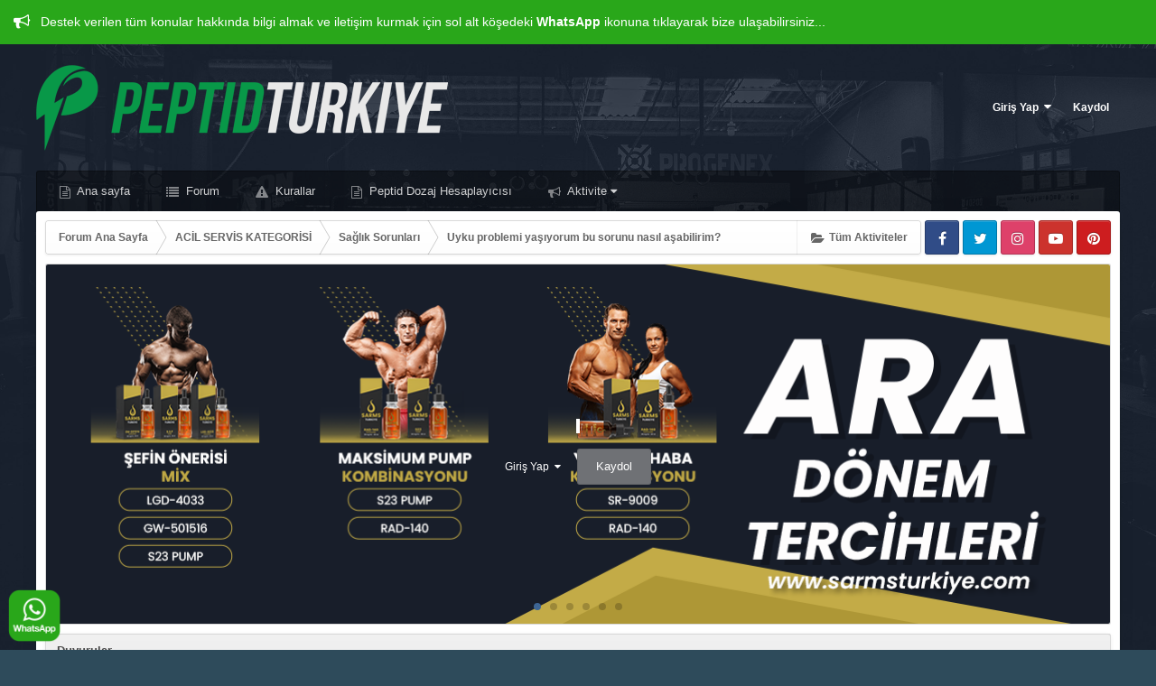

--- FILE ---
content_type: text/html;charset=UTF-8
request_url: https://peptidturkiye.com/forum/topic/15687-uyku-problemi-ya%C5%9F%C4%B1yorum-bu-sorunu-nas%C4%B1l-a%C5%9Fabilirim/
body_size: 26767
content:
<!DOCTYPE html>
<html lang="tr-TR" dir="ltr" class="focus-g2 focus-guest focus-guest-alert focus-topic-compact focus-post-bar focus-post-row">
	<head>
		<title>Uyku problemi yaşıyorum bu sorunu nasıl aşabilirim? - Sağlık Sorunları - Peptid Türkiye ( Fitness, Cross Fit, Vücut Geliştirme )</title>
		<!--[if lt IE 9]>
			<link rel="stylesheet" type="text/css" href="https://peptidturkiye.com/forum/uploads/css_built_11/5e61784858ad3c11f00b5706d12afe52_ie8.css.428e07286fd900bd6177669d0df2e875.css">
		    <script src="//peptidturkiye.com/forum/applications/core/interface/html5shiv/html5shiv.js"></script>
		<![endif]-->
		
<meta charset="utf-8">

	<meta name="viewport" content="width=device-width, initial-scale=1">


	<meta property="og:image" content="https://peptidturkiye.com/forum/uploads/monthly_2023_07/64c6546d045e6_FullGreen@2x.png.f6e0108c9b5e7bf0a72678f796c4934f.png">


	
		
			
				<meta name="description" content="

	Bazı insanların aksine dönemsel olarak çok ağır uyku problemi yaşıyorum. Acaba kullanmış olup önereceğiniz bir ilaç var mı eczaneden alıp içsem uyusam ? 
...">
			
		
	

	
		
			
				<meta property="og:title" content="Uyku problemi yaşıyorum bu sorunu nasıl aşabilirim?">
			
		
	

	
		
			
				<meta property="og:type" content="object">
			
		
	

	
		
			
				<meta property="og:url" content="https://peptidturkiye.com/forum/topic/15687-uyku-problemi-ya%C5%9F%C4%B1yorum-bu-sorunu-nas%C4%B1l-a%C5%9Fabilirim/">
			
		
	

	
		
			
				<meta property="og:description" content="

	Bazı insanların aksine dönemsel olarak çok ağır uyku problemi yaşıyorum. Acaba kullanmış olup önereceğiniz bir ilaç var mı eczaneden alıp içsem uyusam ? 
...">
			
		
	

	
		
			
				<meta property="og:updated_time" content="2024-04-06T08:03:28Z">
			
		
	

	
		
			
				<meta name="keywords" content="uyku sorunum var, uyku, uyku problemi">
			
		
	

	
		
			
				<meta property="og:site_name" content="Peptid Türkiye ( Fitness, Cross Fit, Vücut Geliştirme )">
			
		
	

	
		
			
				<meta property="og:locale" content="tr_TR">
			
		
	

<meta name="theme-color" content="#000000">
<link rel="canonical" href="https://peptidturkiye.com/forum/topic/15687-uyku-problemi-ya%C5%9F%C4%B1yorum-bu-sorunu-nas%C4%B1l-a%C5%9Fabilirim/" />


		




	<link rel="stylesheet" href="https://peptidturkiye.com/forum/uploads/css_built_11/341e4a57816af3ba440d891ca87450ff_framework.css.8dc5f657e6cfcda6a10d4a4faed40028.css?v=60143dd7b1" media="all">
<style type="text/css">

#form_container
{
    position: fixed;
    bottom: 0;
    width: calc(100% - 20px);
    /*
    right: 10px;
    max-width: 300px;
    */
  	max-width: 276px;
  	right: 83px;
    z-index: 5050;
}

#form_container form
{
  display:none;
}

#feedinputBox
{
   padding: 5px;
}

.feedbacktitle
{
   	padding: 10px;
    cursor: pointer;
    margin: 0;
    font-size: 12px;
    font-weight: 500;
    position: relative;
    color: #ffffff;
  	background: #089848;
    border-radius: 2px 2px 0px 0px;
    font-family: "Roboto", "Helvetica Neue", Helvetica, Arial, sans-serif;
}

</style>  

	<link rel="stylesheet" href="https://peptidturkiye.com/forum/uploads/css_built_11/05e81b71abe4f22d6eb8d1a929494829_responsive.css.32c68d269cde6a2c2f8c52e6c4105bbf.css?v=60143dd7b1" media="all">
<style type="text/css">

#form_container
{
    position: fixed;
    bottom: 0;
    width: calc(100% - 20px);
    /*
    right: 10px;
    max-width: 300px;
    */
  	max-width: 276px;
  	right: 83px;
    z-index: 5050;
}

#form_container form
{
  display:none;
}

#feedinputBox
{
   padding: 5px;
}

.feedbacktitle
{
   	padding: 10px;
    cursor: pointer;
    margin: 0;
    font-size: 12px;
    font-weight: 500;
    position: relative;
    color: #ffffff;
  	background: #089848;
    border-radius: 2px 2px 0px 0px;
    font-family: "Roboto", "Helvetica Neue", Helvetica, Arial, sans-serif;
}

</style>  

	<link rel="stylesheet" href="https://peptidturkiye.com/forum/uploads/css_built_11/20446cf2d164adcc029377cb04d43d17_flags.css.0d160e0f0addf1a8094e750b8fc3d3b5.css?v=60143dd7b1" media="all">
<style type="text/css">

#form_container
{
    position: fixed;
    bottom: 0;
    width: calc(100% - 20px);
    /*
    right: 10px;
    max-width: 300px;
    */
  	max-width: 276px;
  	right: 83px;
    z-index: 5050;
}

#form_container form
{
  display:none;
}

#feedinputBox
{
   padding: 5px;
}

.feedbacktitle
{
   	padding: 10px;
    cursor: pointer;
    margin: 0;
    font-size: 12px;
    font-weight: 500;
    position: relative;
    color: #ffffff;
  	background: #089848;
    border-radius: 2px 2px 0px 0px;
    font-family: "Roboto", "Helvetica Neue", Helvetica, Arial, sans-serif;
}

</style>  

	<link rel="stylesheet" href="https://peptidturkiye.com/forum/uploads/css_built_11/90eb5adf50a8c640f633d47fd7eb1778_core.css.0876b1835079ad87654f0b7216eba878.css?v=60143dd7b1" media="all">
<style type="text/css">

#form_container
{
    position: fixed;
    bottom: 0;
    width: calc(100% - 20px);
    /*
    right: 10px;
    max-width: 300px;
    */
  	max-width: 276px;
  	right: 83px;
    z-index: 5050;
}

#form_container form
{
  display:none;
}

#feedinputBox
{
   padding: 5px;
}

.feedbacktitle
{
   	padding: 10px;
    cursor: pointer;
    margin: 0;
    font-size: 12px;
    font-weight: 500;
    position: relative;
    color: #ffffff;
  	background: #089848;
    border-radius: 2px 2px 0px 0px;
    font-family: "Roboto", "Helvetica Neue", Helvetica, Arial, sans-serif;
}

</style>  

	<link rel="stylesheet" href="https://peptidturkiye.com/forum/uploads/css_built_11/5a0da001ccc2200dc5625c3f3934497d_core_responsive.css.147d3bb79bc2e498441b8418a9317de7.css?v=60143dd7b1" media="all">
<style type="text/css">

#form_container
{
    position: fixed;
    bottom: 0;
    width: calc(100% - 20px);
    /*
    right: 10px;
    max-width: 300px;
    */
  	max-width: 276px;
  	right: 83px;
    z-index: 5050;
}

#form_container form
{
  display:none;
}

#feedinputBox
{
   padding: 5px;
}

.feedbacktitle
{
   	padding: 10px;
    cursor: pointer;
    margin: 0;
    font-size: 12px;
    font-weight: 500;
    position: relative;
    color: #ffffff;
  	background: #089848;
    border-radius: 2px 2px 0px 0px;
    font-family: "Roboto", "Helvetica Neue", Helvetica, Arial, sans-serif;
}

</style>  

	<link rel="stylesheet" href="https://peptidturkiye.com/forum/uploads/css_built_11/62e269ced0fdab7e30e026f1d30ae516_forums.css.a041dbeff457ebb4084c0479140277f0.css?v=60143dd7b1" media="all">
<style type="text/css">

#form_container
{
    position: fixed;
    bottom: 0;
    width: calc(100% - 20px);
    /*
    right: 10px;
    max-width: 300px;
    */
  	max-width: 276px;
  	right: 83px;
    z-index: 5050;
}

#form_container form
{
  display:none;
}

#feedinputBox
{
   padding: 5px;
}

.feedbacktitle
{
   	padding: 10px;
    cursor: pointer;
    margin: 0;
    font-size: 12px;
    font-weight: 500;
    position: relative;
    color: #ffffff;
  	background: #089848;
    border-radius: 2px 2px 0px 0px;
    font-family: "Roboto", "Helvetica Neue", Helvetica, Arial, sans-serif;
}

</style>  

	<link rel="stylesheet" href="https://peptidturkiye.com/forum/uploads/css_built_11/76e62c573090645fb99a15a363d8620e_forums_responsive.css.0effe2b6ef0ca47da7026a721aa1162d.css?v=60143dd7b1" media="all">
<style type="text/css">

#form_container
{
    position: fixed;
    bottom: 0;
    width: calc(100% - 20px);
    /*
    right: 10px;
    max-width: 300px;
    */
  	max-width: 276px;
  	right: 83px;
    z-index: 5050;
}

#form_container form
{
  display:none;
}

#feedinputBox
{
   padding: 5px;
}

.feedbacktitle
{
   	padding: 10px;
    cursor: pointer;
    margin: 0;
    font-size: 12px;
    font-weight: 500;
    position: relative;
    color: #ffffff;
  	background: #089848;
    border-radius: 2px 2px 0px 0px;
    font-family: "Roboto", "Helvetica Neue", Helvetica, Arial, sans-serif;
}

</style>  




<link rel="stylesheet" href="https://peptidturkiye.com/forum/uploads/css_built_11/258adbb6e4f3e83cd3b355f84e3fa002_custom.css.599b6d960578590f5fbeea70f0881289.css?v=60143dd7b1" media="all">
<style type="text/css">

#form_container
{
    position: fixed;
    bottom: 0;
    width: calc(100% - 20px);
    /*
    right: 10px;
    max-width: 300px;
    */
  	max-width: 276px;
  	right: 83px;
    z-index: 5050;
}

#form_container form
{
  display:none;
}

#feedinputBox
{
   padding: 5px;
}

.feedbacktitle
{
   	padding: 10px;
    cursor: pointer;
    margin: 0;
    font-size: 12px;
    font-weight: 500;
    position: relative;
    color: #ffffff;
  	background: #089848;
    border-radius: 2px 2px 0px 0px;
    font-family: "Roboto", "Helvetica Neue", Helvetica, Arial, sans-serif;
}

</style>  



		

	<script type='text/javascript'>
		var ipsDebug = false;		
	
		var CKEDITOR_BASEPATH = '//peptidturkiye.com/forum/applications/core/interface/ckeditor/ckeditor/';
	
		var ipsSettings = {
			
			
			cookie_path: "/forum/",
			
			cookie_prefix: "ips4_",
			
			
			cookie_ssl: true,
			
			upload_imgURL: "",
			message_imgURL: "",
			notification_imgURL: "",
			baseURL: "//peptidturkiye.com/forum/",
			jsURL: "//peptidturkiye.com/forum/applications/core/interface/js/js.php",
			csrfKey: "de83b8a32abfa6107cb98d2e407d50ff",
			antiCache: "60143dd7b1",
			disableNotificationSounds: false,
			useCompiledFiles: true,
			links_external: 1,
			memberID: 0,
			analyticsProvider: "none",
			viewProfiles: true,
			
		};
	</script>



<script type='text/javascript' src='https://peptidturkiye.com/forum/uploads/javascript_global/root_library.js.bfa5b15831d73a4678fa48130d8a7125.js?v=60143dd7b1' data-ips></script>


<script type='text/javascript' src='https://peptidturkiye.com/forum/uploads/javascript_global/root_js_lang_2.js.7c9cc79884629c1a4e0cf3b231b2e8d2.js?v=60143dd7b1' data-ips></script>


<script type='text/javascript' src='https://peptidturkiye.com/forum/uploads/javascript_global/root_framework.js.91852c1811ca23f9c7622a4f22a821d8.js?v=60143dd7b1' data-ips></script>


<script type='text/javascript' src='https://peptidturkiye.com/forum/uploads/javascript_core/global_global_core.js.7d8756b2b4d169285808bc8b9388aaac.js?v=60143dd7b1' data-ips></script>


<script type='text/javascript' src='https://peptidturkiye.com/forum/uploads/javascript_core/plugins_plugins.js.a93d57a37bcc859d6249515684bdb93d.js?v=60143dd7b1' data-ips></script>


<script type='text/javascript' src='https://peptidturkiye.com/forum/uploads/javascript_global/root_front.js.554808df7a59a55fbee3d6b6b50ff9cc.js?v=60143dd7b1' data-ips></script>


<script type='text/javascript' src='https://peptidturkiye.com/forum/uploads/javascript_forums/front_front_topic.js.43f8ca9f0de9c82f7bef9e6bc9e6417d.js?v=60143dd7b1' data-ips></script>


<script type='text/javascript' src='https://peptidturkiye.com/forum/uploads/javascript_core/front_front_core.js.cd819ba7c5879cc6f643dbab2537fc0a.js?v=60143dd7b1' data-ips></script>


<script type='text/javascript' src='https://peptidturkiye.com/forum/uploads/javascript_global/root_map.js.3163ab809f072a9fab6042be7d3f891f.js?v=60143dd7b1' data-ips></script>



	<script type='text/javascript'>
		
			ips.setSetting( 'date_format', jQuery.parseJSON('"dd-mm-yy"') );
		
			ips.setSetting( 'date_first_day', jQuery.parseJSON('0') );
		
			ips.setSetting( 'remote_image_proxy', jQuery.parseJSON('0') );
		
			ips.setSetting( 'ipb_url_filter_option', jQuery.parseJSON('"none"') );
		
			ips.setSetting( 'url_filter_any_action', jQuery.parseJSON('"allow"') );
		
			ips.setSetting( 'bypass_profanity', jQuery.parseJSON('0') );
		
		
	</script>




<script type='application/ld+json'>
{
    "@context": "http://schema.org",
    "@type": "DiscussionForumPosting",
    "url": "https://peptidturkiye.com/forum/topic/15687-uyku-problemi-ya%C5%9F%C4%B1yorum-bu-sorunu-nas%C4%B1l-a%C5%9Fabilirim/",
    "discussionUrl": "https://peptidturkiye.com/forum/topic/15687-uyku-problemi-ya%C5%9F%C4%B1yorum-bu-sorunu-nas%C4%B1l-a%C5%9Fabilirim/",
    "name": "Uyku problemi ya\u015f\u0131yorum bu sorunu nas\u0131l a\u015fabilirim?",
    "headline": "Uyku problemi ya\u015f\u0131yorum bu sorunu nas\u0131l a\u015fabilirim?",
    "text": "\n\tBaz\u0131 insanlar\u0131n aksine d\u00f6nemsel olarak \u00e7ok a\u011f\u0131r uyku problemi ya\u015f\u0131yorum. Acaba kullanm\u0131\u015f olup \u00f6nerece\u011finiz bir ila\u00e7 var m\u0131 eczaneden al\u0131p i\u00e7sem uyusam ?\u00a0\n\tPapatya \u00e7ay\u0131, lavanta , melatonin g\u00fcnl\u00fck d\u00fczenli kulland\u0131\u011f\u0131m \u015feyler onlardan pek fayda g\u00f6remedim.\n\n",
    "dateCreated": "2024-04-04T22:55:14+0000",
    "datePublished": "2024-04-04T22:55:14+0000",
    "pageStart": 1,
    "pageEnd": 1,
    "image": "https://peptidturkiye.com/forum/uploads/monthly_2024_03/1058.thumb.png.76e3a79b9d0739363fc28702ec718604.png",
    "author": {
        "@type": "Person",
        "name": "BlaBla",
        "image": "https://peptidturkiye.com/forum/uploads/monthly_2024_03/1058.thumb.png.76e3a79b9d0739363fc28702ec718604.png",
        "url": "https://peptidturkiye.com/forum/profile/4686-blabla/"
    },
    "interactionStatistic": [
        {
            "@type": "InteractionCounter",
            "interactionType": "http://schema.org/ViewAction",
            "userInteractionCount": 608
        },
        {
            "@type": "InteractionCounter",
            "interactionType": "http://schema.org/CommentAction",
            "userInteractionCount": 13
        },
        {
            "@type": "InteractionCounter",
            "interactionType": "http://schema.org/FollowAction",
            "userInteractionCount": 0
        }
    ],
    "comment": [
        {
            "@type": "Comment",
            "url": "https://peptidturkiye.com/forum/topic/15687-uyku-problemi-ya%C5%9F%C4%B1yorum-bu-sorunu-nas%C4%B1l-a%C5%9Fabilirim/?do=findComment\u0026comment=154822",
            "author": {
                "@type": "Person",
                "name": "BlaBla",
                "image": "https://peptidturkiye.com/forum/uploads/monthly_2024_03/1058.thumb.png.76e3a79b9d0739363fc28702ec718604.png",
                "url": "https://peptidturkiye.com/forum/profile/4686-blabla/"
            },
            "dateCreated": "2024-04-04T22:55:14+0000",
            "text": "\n\tBaz\u0131 insanlar\u0131n aksine d\u00f6nemsel olarak \u00e7ok a\u011f\u0131r uyku problemi ya\u015f\u0131yorum. Acaba kullanm\u0131\u015f olup \u00f6nerece\u011finiz bir ila\u00e7 var m\u0131 eczaneden al\u0131p i\u00e7sem uyusam ?\u00a0\n\tPapatya \u00e7ay\u0131, lavanta , melatonin g\u00fcnl\u00fck d\u00fczenli kulland\u0131\u011f\u0131m \u015feyler onlardan pek fayda g\u00f6remedim.\n\n",
            "mainEntityOfPage": "https://peptidturkiye.com/forum/topic/15687-uyku-problemi-ya%C5%9F%C4%B1yorum-bu-sorunu-nas%C4%B1l-a%C5%9Fabilirim/"
        },
        {
            "@type": "Comment",
            "url": "https://peptidturkiye.com/forum/topic/15687-uyku-problemi-ya%C5%9F%C4%B1yorum-bu-sorunu-nas%C4%B1l-a%C5%9Fabilirim/?do=findComment\u0026comment=154823",
            "author": {
                "@type": "Person",
                "name": "SPECTRE",
                "image": "https://peptidturkiye.com/forum/uploads/monthly_2025_12/12900.thumb.png.82349fd82c1e73c09f76d7572f5d83ec.png",
                "url": "https://peptidturkiye.com/forum/profile/988-spectre/"
            },
            "dateCreated": "2024-04-04T23:09:41+0000",
            "text": "\n\tRad 140 , mk677 kullan 8k kalitesine ge\u00e7ersin r\u00fcya ve uyku konusunda. \n\n",
            "mainEntityOfPage": "https://peptidturkiye.com/forum/topic/15687-uyku-problemi-ya%C5%9F%C4%B1yorum-bu-sorunu-nas%C4%B1l-a%C5%9Fabilirim/"
        },
        {
            "@type": "Comment",
            "url": "https://peptidturkiye.com/forum/topic/15687-uyku-problemi-ya%C5%9F%C4%B1yorum-bu-sorunu-nas%C4%B1l-a%C5%9Fabilirim/?do=findComment\u0026comment=154825",
            "author": {
                "@type": "Person",
                "name": "hectordoyle",
                "image": "https://peptidturkiye.com/forum/uploads/monthly_2025_12/55.thumb.jpg.8afb502b8c55eddb224e9a5b2b69d485.jpg",
                "url": "https://peptidturkiye.com/forum/profile/5198-hectordoyle/"
            },
            "dateCreated": "2024-04-04T23:24:17+0000",
            "text": "\n\n\tHocam sadece mk677 yetiyor rad140\u0027a gerek yok asl\u0131nda ama neden olmas\u0131n \u00a0\n\n",
            "mainEntityOfPage": "https://peptidturkiye.com/forum/topic/15687-uyku-problemi-ya%C5%9F%C4%B1yorum-bu-sorunu-nas%C4%B1l-a%C5%9Fabilirim/"
        },
        {
            "@type": "Comment",
            "url": "https://peptidturkiye.com/forum/topic/15687-uyku-problemi-ya%C5%9F%C4%B1yorum-bu-sorunu-nas%C4%B1l-a%C5%9Fabilirim/?do=findComment\u0026comment=154826",
            "author": {
                "@type": "Person",
                "name": "r\u0131za333",
                "image": "https://peptidturkiye.com/forum/uploads/monthly_2024_04/66192de119473_images(1).thumb.jpeg.997e1efe142d50104c361a9751aaf08d.jpeg",
                "url": "https://peptidturkiye.com/forum/profile/10615-r%C4%B1za333/"
            },
            "dateCreated": "2024-04-04T23:25:10+0000",
            "text": "\n\tBenim problemim uyuyordum ama uyuyamad\u0131\u011f\u0131m\u0131 san\u0131yordum seninki tam tersi uyku b\u00f6l\u00fcnmesi diye bir\u015fey varm\u0131\u015f uyku apnesinden farkl\u0131 san\u0131r\u0131m uyku esnas\u0131nda nefessiz kal\u0131p uykunun b\u00f6l\u00fcnmesi ghrp6\u00a0 kulland\u0131\u011f\u0131m d\u00f6nem gayet kaliteliydi uykum mk677 2867 bir g\u00fczellik kat\u0131yor sanki\n\n",
            "mainEntityOfPage": "https://peptidturkiye.com/forum/topic/15687-uyku-problemi-ya%C5%9F%C4%B1yorum-bu-sorunu-nas%C4%B1l-a%C5%9Fabilirim/"
        },
        {
            "@type": "Comment",
            "url": "https://peptidturkiye.com/forum/topic/15687-uyku-problemi-ya%C5%9F%C4%B1yorum-bu-sorunu-nas%C4%B1l-a%C5%9Fabilirim/?do=findComment\u0026comment=154827",
            "author": {
                "@type": "Person",
                "name": "EmreGundi",
                "image": "https://peptidturkiye.com/forum/uploads/monthly_2025_12/12954.thumb.png.20958eaa3a0227d6cce2a9e344d45495.png",
                "url": "https://peptidturkiye.com/forum/profile/7245-emregundi/"
            },
            "dateCreated": "2024-04-04T23:33:31+0000",
            "text": "\n\tAyn\u0131 \u015fekilde gece uyan\u0131yorum hep bir \u015feyler i\u00e7mek istiyorum g\u00fcnlerdir b\u00f6yle \u00e7\u00f6zemedim hayat\u0131mda ilk defa horluyorum\n\n",
            "mainEntityOfPage": "https://peptidturkiye.com/forum/topic/15687-uyku-problemi-ya%C5%9F%C4%B1yorum-bu-sorunu-nas%C4%B1l-a%C5%9Fabilirim/"
        },
        {
            "@type": "Comment",
            "url": "https://peptidturkiye.com/forum/topic/15687-uyku-problemi-ya%C5%9F%C4%B1yorum-bu-sorunu-nas%C4%B1l-a%C5%9Fabilirim/?do=findComment\u0026comment=154829",
            "author": {
                "@type": "Person",
                "name": "r\u0131za333",
                "image": "https://peptidturkiye.com/forum/uploads/monthly_2024_04/66192de119473_images(1).thumb.jpeg.997e1efe142d50104c361a9751aaf08d.jpeg",
                "url": "https://peptidturkiye.com/forum/profile/10615-r%C4%B1za333/"
            },
            "dateCreated": "2024-04-04T23:42:36+0000",
            "text": "\n\n\tBu bende hi\u00e7 yoktu son d\u00f6nem (son 1 sene falan) peydah olmu\u015ftu uyand\u0131\u011f\u0131mda bir\u015feyler yemek yada sigara i\u00e7mek istiyordu can\u0131m \u015f\u00fck\u00fcr ramazan girdi araya uyku falan kalmad\u0131 zaten\u00a0\n\n",
            "mainEntityOfPage": "https://peptidturkiye.com/forum/topic/15687-uyku-problemi-ya%C5%9F%C4%B1yorum-bu-sorunu-nas%C4%B1l-a%C5%9Fabilirim/"
        },
        {
            "@type": "Comment",
            "url": "https://peptidturkiye.com/forum/topic/15687-uyku-problemi-ya%C5%9F%C4%B1yorum-bu-sorunu-nas%C4%B1l-a%C5%9Fabilirim/?do=findComment\u0026comment=154840",
            "author": {
                "@type": "Person",
                "name": "yigitpyz",
                "image": "https://peptidturkiye.com/forum/uploads/monthly_2023_02/33.thumb.png.c797658e6ddc0c0e6a11a3552139c2fc.png",
                "url": "https://peptidturkiye.com/forum/profile/8615-yigitpyz/"
            },
            "dateCreated": "2024-04-05T05:42:34+0000",
            "text": "\n\n\thocam ayn\u0131 sorundan bende muzdaribim bazen kabus falanda gormeye baslad\u0131m 4 5 gundur yatam\u0131yorum tavsiyesi olan varm\u0131\n\n",
            "mainEntityOfPage": "https://peptidturkiye.com/forum/topic/15687-uyku-problemi-ya%C5%9F%C4%B1yorum-bu-sorunu-nas%C4%B1l-a%C5%9Fabilirim/"
        },
        {
            "@type": "Comment",
            "url": "https://peptidturkiye.com/forum/topic/15687-uyku-problemi-ya%C5%9F%C4%B1yorum-bu-sorunu-nas%C4%B1l-a%C5%9Fabilirim/?do=findComment\u0026comment=154841",
            "author": {
                "@type": "Person",
                "name": "BlaBla",
                "image": "https://peptidturkiye.com/forum/uploads/monthly_2024_03/1058.thumb.png.76e3a79b9d0739363fc28702ec718604.png",
                "url": "https://peptidturkiye.com/forum/profile/4686-blabla/"
            },
            "dateCreated": "2024-04-05T06:17:42+0000",
            "text": "\n\n\t\u0130yi ho\u015f diyorsun da\u00a0hocam orijinal sarms bulmak \u00e7ok zor \u015fu zamanlarda \ud83d\ude02\n\n",
            "mainEntityOfPage": "https://peptidturkiye.com/forum/topic/15687-uyku-problemi-ya%C5%9F%C4%B1yorum-bu-sorunu-nas%C4%B1l-a%C5%9Fabilirim/"
        },
        {
            "@type": "Comment",
            "url": "https://peptidturkiye.com/forum/topic/15687-uyku-problemi-ya%C5%9F%C4%B1yorum-bu-sorunu-nas%C4%B1l-a%C5%9Fabilirim/?do=findComment\u0026comment=154845",
            "author": {
                "@type": "Person",
                "name": "Askabar",
                "image": "https://peptidturkiye.com/forum/uploads/monthly_2022_11/636f8734cf503_7(4).thumb.jpg.5e36ce1b6dc9867a275a3a3d9c848e7c.jpg",
                "url": "https://peptidturkiye.com/forum/profile/6325-askabar/"
            },
            "dateCreated": "2024-04-05T07:06:21+0000",
            "text": "\n\n\tDostum bu konuda her\u015feyi denemi\u015f birisi olarak senin doktorun benim. Unisom al eczaneden 40-50 tl bi\u015fey 20 tane var i\u00e7inde onun etkisi 2 kutu sonra bitiyor ara vermek gerekiyorsa s\u00fcre\u00e7te de serequel al 30 tablet 25 mg 60 tl filan oda bunlarla a\u015f\u0131r\u0131 derin uyuyup r\u00fcya g\u00f6r\u00fcyorsun\u00a0\n\n",
            "mainEntityOfPage": "https://peptidturkiye.com/forum/topic/15687-uyku-problemi-ya%C5%9F%C4%B1yorum-bu-sorunu-nas%C4%B1l-a%C5%9Fabilirim/"
        },
        {
            "@type": "Comment",
            "url": "https://peptidturkiye.com/forum/topic/15687-uyku-problemi-ya%C5%9F%C4%B1yorum-bu-sorunu-nas%C4%B1l-a%C5%9Fabilirim/?do=findComment\u0026comment=154949",
            "author": {
                "@type": "Person",
                "name": "BlaBla",
                "image": "https://peptidturkiye.com/forum/uploads/monthly_2024_03/1058.thumb.png.76e3a79b9d0739363fc28702ec718604.png",
                "url": "https://peptidturkiye.com/forum/profile/4686-blabla/"
            },
            "dateCreated": "2024-04-06T02:44:00+0000",
            "text": "\n\n\tAh Askabar\u00a0ah\u2026 Ge\u00e7ekten m\u00fcthi\u015f birisin dostum! Her\u00a0konumda ince ince yard\u0131m ediyor bildiklerini aktar\u0131yor bilmedi\u011fin zaman\u00a0bile bilen birisine y\u00f6nlendiriyorsun. \u00c7ok te\u015fekk\u00fcr ederim ve sana sayg\u0131lar\u0131m sunar\u0131m.\u00a0\n\n",
            "mainEntityOfPage": "https://peptidturkiye.com/forum/topic/15687-uyku-problemi-ya%C5%9F%C4%B1yorum-bu-sorunu-nas%C4%B1l-a%C5%9Fabilirim/"
        },
        {
            "@type": "Comment",
            "url": "https://peptidturkiye.com/forum/topic/15687-uyku-problemi-ya%C5%9F%C4%B1yorum-bu-sorunu-nas%C4%B1l-a%C5%9Fabilirim/?do=findComment\u0026comment=154960",
            "author": {
                "@type": "Person",
                "name": "SERKO",
                "image": "https://peptidturkiye.com/forum/uploads/monthly_2024_02/877.thumb.png.2a3686da3770be57469e9d65f8f29cc3.png",
                "url": "https://peptidturkiye.com/forum/profile/9488-serko/"
            },
            "dateCreated": "2024-04-06T07:28:59+0000",
            "text": "\n\n\tKesinlikle kat\u0131l\u0131yorum b\u00f6yle bir uyku kalitesi yok\n\n\n\n\n\n\tburak hocayla ileti\u015fime ge\u00e7 orjinal sarm bulmu\u015f olursun\n\n",
            "mainEntityOfPage": "https://peptidturkiye.com/forum/topic/15687-uyku-problemi-ya%C5%9F%C4%B1yorum-bu-sorunu-nas%C4%B1l-a%C5%9Fabilirim/"
        },
        {
            "@type": "Comment",
            "url": "https://peptidturkiye.com/forum/topic/15687-uyku-problemi-ya%C5%9F%C4%B1yorum-bu-sorunu-nas%C4%B1l-a%C5%9Fabilirim/?do=findComment\u0026comment=154967",
            "author": {
                "@type": "Person",
                "name": "SPECTRE",
                "image": "https://peptidturkiye.com/forum/uploads/monthly_2025_12/12900.thumb.png.82349fd82c1e73c09f76d7572f5d83ec.png",
                "url": "https://peptidturkiye.com/forum/profile/988-spectre/"
            },
            "dateCreated": "2024-04-06T07:57:10+0000",
            "text": "\n\n\tRad cila \u00a0Ben isinde de ayn\u0131 high effect ald\u0131m uyku i\u00e7in o y\u00fczden yazd\u0131m ekstra kas hacmine de baya\u011f\u0131 katk\u0131s\u0131 var \u00e7ok y\u00f6nl\u00fc ila\u00e7lar.\n\n\n\n\n\n\t\n\n",
            "mainEntityOfPage": "https://peptidturkiye.com/forum/topic/15687-uyku-problemi-ya%C5%9F%C4%B1yorum-bu-sorunu-nas%C4%B1l-a%C5%9Fabilirim/"
        },
        {
            "@type": "Comment",
            "url": "https://peptidturkiye.com/forum/topic/15687-uyku-problemi-ya%C5%9F%C4%B1yorum-bu-sorunu-nas%C4%B1l-a%C5%9Fabilirim/?do=findComment\u0026comment=154969",
            "author": {
                "@type": "Person",
                "name": "Tr3n",
                "image": "https://peptidturkiye.com/forum/uploads/monthly_2024_11/12005.thumb.png.25af970aba1022e520b69cb5b5e36a77.png",
                "url": "https://peptidturkiye.com/forum/profile/7965-tr3n/"
            },
            "dateCreated": "2024-04-06T08:03:28+0000",
            "text": "\n\tpsikologa git uyuyam\u0131yorum de uyku ila\u00e7lar\u0131 yazabilir\u00a0\n\n",
            "mainEntityOfPage": "https://peptidturkiye.com/forum/topic/15687-uyku-problemi-ya%C5%9F%C4%B1yorum-bu-sorunu-nas%C4%B1l-a%C5%9Fabilirim/"
        }
    ]
}	
</script>

<script type='application/ld+json'>
{
    "@context": "http://www.schema.org",
    "@type": "WebSite",
    "name": "Peptid T\u00fcrkiye ( Fitness, Cross Fit, V\u00fccut Geli\u015ftirme )",
    "url": "https://peptidturkiye.com/forum/",
    "potentialAction": {
        "type": "SearchAction",
        "query-input": "required name=query",
        "target": "https://peptidturkiye.com/forum/search/?q={query}"
    },
    "inLanguage": [
        {
            "@type": "Language",
            "name": "T\u00fcrk\u00e7e 4.2",
            "alternateName": "tr-TR"
        }
    ]
}	
</script>

<script type='application/ld+json'>
{
    "@context": "http://www.schema.org",
    "@type": "Organization",
    "name": "Peptid T\u00fcrkiye ( Fitness, Cross Fit, V\u00fccut Geli\u015ftirme )",
    "url": "https://peptidturkiye.com/forum/",
    "logo": "https://peptidturkiye.com/forum/uploads/monthly_2020_03/site_logo1anaRetina.png.2d12b16ae5db85f8ee4d746cc323b37b.png.99e2ac4f986d0e37233a0b778890758f.png",
    "address": {
        "@type": "PostalAddress",
        "streetAddress": "S\u00f6\u011f\u00fctl\u00fc Mah. Plaj Sok., Keriman Han\u0131m apt. Daire 1 No 1",
        "addressLocality": "Trabzon",
        "addressRegion": "Trabzon",
        "postalCode": "61300",
        "addressCountry": "TR"
    }
}	
</script>

<script type='application/ld+json'>
{
    "@context": "http://schema.org",
    "@type": "BreadcrumbList",
    "itemListElement": [
        {
            "@type": "ListItem",
            "position": 1,
            "item": {
                "@id": "https://peptidturkiye.com/forum/forum/105-acil-servis-kategorisi/",
                "name": "ACİL SERVİS KATEGORİSİ"
            }
        },
        {
            "@type": "ListItem",
            "position": 2,
            "item": {
                "@id": "https://peptidturkiye.com/forum/forum/106-sa%C4%9Fl%C4%B1k-sorunlar%C4%B1/",
                "name": "Sağlık Sorunları"
            }
        }
    ]
}	
</script>

<script type='application/ld+json'>
{
    "@context": "http://schema.org",
    "@type": "ContactPage",
    "url": "https://peptidturkiye.com/forum/contact/"
}	
</script>


		
		
		
<script type='text/javascript'>$(document).ready(function(){
  
function debounce(func, wait, immediate) { var timeout; return function() { var context = this, args = arguments; var later = function() { timeout = null; if (!immediate) func.apply(context, args); }; var callNow = immediate && !timeout; clearTimeout(timeout); timeout = setTimeout(later, wait); if (callNow) func.apply(context, args); }; };

/* Desktop = 30, Tablet = 20, Mobile = 10 */
var detectDevice = function(){ var grabPageWidth = $('body').css('min-width'); return parseFloat(grabPageWidth, 10); }
detectDevice();

// Relocate search bar
var relocateSearch = function(){ if (detectDevice() > 25){ $("#elSearch").prependTo(".ipsfocus-search"); } else { $("#elSearch").prependTo(".mobile-search"); } }
relocateSearch();

var resizeWindow = function(){ var wClasses = "wDesktop wTablet wMobile"; if(detectDevice() === 30){ $("html").removeClass(wClasses).addClass("wDesktop"); } else if(detectDevice() === 20){ $("html").removeClass(wClasses).addClass("wTablet"); } else { $("html").removeClass(wClasses).addClass("wMobile"); }}
resizeWindow();

// Bug fix: The resize event is triggered when tablets and mobiles are scrolled, breaking the search bar in Android and Chrome
var cachedDevice = detectDevice();

// Run width functions after 500ms pause
$(window).resize(debounce(function(){ var newDevice = detectDevice(); if(newDevice !== cachedDevice){
	resizeWindow();
	relocateSearch();
	cachedDevice = newDevice;
}}, 500));


/* Navigation */            
function ipsfocusNavigation() {
	
	var navwidth = 0;
	var morewidth = $('.ipsNavBar_primary .focus-nav-more').outerWidth(true);
	$('.ipsNavBar_primary > ul > li:not(.focus-nav-more)').each(function() {
		navwidth += $(this).outerWidth( true ) + 2;
	});
	var availablespace = $('.ipsNavBar_primary').outerWidth(true) - morewidth;
	if (availablespace > 0 && navwidth > availablespace) {
		var lastItem = $('.ipsNavBar_primary > ul > li:not(.focus-nav-more)').last();
		lastItem.attr('data-width', lastItem.outerWidth(true));
		lastItem.prependTo($('.ipsNavBar_primary .focus-nav-more > ul'));
		ipsfocusNavigation();
	} else {
		var firstMoreElement = $('.ipsNavBar_primary li.focus-nav-more li').first();
		if (navwidth + firstMoreElement.data('width') < availablespace) {
			firstMoreElement.insertBefore($('.ipsNavBar_primary .focus-nav-more'));
		}
	}
	
	if ($('.focus-nav-more li').length > 0) {
		$('.focus-nav-more').removeClass('focus-nav-hidden');
	} else {
		$('.focus-nav-more').addClass('focus-nav-hidden');
	}
	
}

$(window).on('load',function(){
	$(".ipsNavBar_primary").removeClass("focus-nav-loading");
  	ipsfocusNavigation();
});

$(window).on('resize',function(){
	ipsfocusNavigation();
});

// Make hover navigation work with touch devices
// http://osvaldas.info/drop-down-navigation-responsive-and-touch-friendly
;(function(e,t,n,r){e.fn.doubleTapToGo=function(r){if(!("ontouchstart"in t)&&!navigator.msMaxTouchPoints&&!navigator.userAgent.toLowerCase().match(/windows phone os 7/i))return false;this.each(function(){var t=false;e(this).on("click",function(n){var r=e(this);if(r[0]!=t[0]){n.preventDefault();t=r}});e(n).on("click touchstart MSPointerDown",function(n){var r=true,i=e(n.target).parents();for(var s=0;s<i.length;s++)if(i[s]==t[0])r=false;if(r)t=false})});return this}})(jQuery,window,document);

$('.ipsNavBar_primary > ul > li:has(ul)').doubleTapToGo();

// Hide post controls if empty
$(".cPost .ipsComment_controls li.ipsHide:only-child").closest('.ipsItemControls').addClass('iIC-no-buttons');
$(".cPost .ipsReact .ipsReact_blurb.ipsHide:only-child").closest('.ipsItemControls').addClass('iIC-no-react');



});</script>
		
<script type='text/javascript'>
$(document).ready(function(){
	
var dismissCookie = ips.utils.cookie.get( 'focusMessage_1' );

if ( dismissCookie != 'dismissed' )	{
    $(".ipsfocus-globalMessage").addClass('displayGlobalMessage');
}

$(".ipsfocus-globalDismiss").on('click', function( event ) {
    event.preventDefault();
    $(".ipsfocus-globalMessage").slideUp();
    ips.utils.cookie.set( 'focusMessage_1', 'dismissed', true );
});
	
});
</script>
		
		

		
		

	<link rel='shortcut icon' href='https://peptidturkiye.com/forum/uploads/monthly_2023_07/favicon.ico.cdbb3b6ab110533e8daac415c29b2b2c.ico'>

	</head>
	<body class="ipsApp ipsApp_front ipsJS_none ipsClearfix" data-controller="core.front.core.app"  data-message=""  data-pageapp="forums" data-pagelocation="front" data-pagemodule="forums" data-pagecontroller="topic">

<style>
	
#ebsGlobalMessage_dismiss a {
	color: #ffffff;
}

.ebsGlobalMessage_custom {
	background-color: #29a71a;
	color: #ffffff;
}
.ebsGlobalMessage_custom p::before {
	content: '\f0a1';
}
</style>






	
		
	








	
	
	 <!-- Blacklist -->
		
		
	            
		
	




	
		<div id="ebsGlobalMessage" class='ebsGlobalMessage_custom ipsType_blendLinks ipsType_left'  data-controller="plugins.ebsGlobalMessageDismiss">
			
			<div class="ebsGlobalMessage_custom_inner">
				
<p>
	<span style="font-size:14px;"><span style="color:#ffffff;">Destek verilen tüm konular hakkında bilgi almak ve iletişim kurmak için sol alt köşedeki <strong>WhatsApp</strong> ikonuna tıklayarak bize ulaşabilirsiniz...</span></span>
</p>

			</div>
		</div>
	





		
		<a href="#elContent" class="ipsHide" title="Go to main content on this page" accesskey="m">Jump to content</a>
		
		
<ul id='elMobileNav' class='ipsList_inline ipsResponsive_hideDesktop ipsResponsive_block' data-controller='core.front.core.mobileNav' data-default="all">
	
		
			
			
				
				
			
				
					<li id='elMobileBreadcrumb'>
						<a href='https://peptidturkiye.com/forum/forum/106-sa%C4%9Fl%C4%B1k-sorunlar%C4%B1/'>
							<span>Sağlık Sorunları</span>
						</a>
					</li>
				
				
			
				
				
			
		
	
	
	
	<li >
		<a data-action="defaultStream" class='ipsType_light'  href='https://peptidturkiye.com/forum/discover/'><i class='icon-newspaper'></i></a>
	</li>

	
		<li class='ipsJS_show'>
			<a href='https://peptidturkiye.com/forum/search/' data-action="mobileSearch"><i class='fa fa-search'></i></a>
		</li>
	
	<li data-ipsDrawer data-ipsDrawer-drawerElem='#elMobileDrawer'>
		<a href='#'>
			
			
				
			
			
			
			<i class='fa fa-navicon'></i>
		</a>
	</li>
</ul>
		<div class="mobile-search"></div>
		
		<div class="ipsLayout_container">
		
			<div id="ipsLayout_header">
				<header id="header">
					<div class="ipsLayout_container flex flex-jB">
						<div class="flex01 flex11-t">


<a href='https://peptidturkiye.com/forum/' class='logo' accesskey='1'><img src="https://peptidturkiye.com/forum/uploads/monthly_2020_03/site_logo1anaRetina.png.2d12b16ae5db85f8ee4d746cc323b37b.png.99e2ac4f986d0e37233a0b778890758f.png" alt='Peptid Türkiye ( Fitness, Cross Fit, Vücut Geliştirme )'></a>
</div>
						<div class="user-links user-links-sep">

	<ul id='elUserNav' class='ipsList_inline cSignedOut'>
		
		<li id='elSignInLink'>
			
				<a href='https://peptidturkiye.com/forum/login/' data-ipsMenu-closeOnClick="false" data-ipsMenu id='elUserSignIn'>
					Giriş Yap &nbsp;<i class='fa fa-caret-down'></i>
				</a>
			
			
<div id='elUserSignIn_menu' class='ipsMenu ipsMenu_auto ipsHide'>
	<div data-role="loginForm">
		
		
			
				
<form accept-charset='utf-8' class="ipsPad ipsForm ipsForm_vertical" method='post' action='https://peptidturkiye.com/forum/login/' data-ipsValidation novalidate>
	<input type="hidden" name="login__standard_submitted" value="1">
	
		<input type="hidden" name="csrfKey" value="de83b8a32abfa6107cb98d2e407d50ff">
	
	<h4 class="ipsType_sectionHead">Giriş Yap</h4>
	<br><br>
	<ul class='ipsList_reset'>
		
			
				
					<li class="ipsFieldRow ipsFieldRow_noLabel ipsFieldRow_fullWidth">
						<input type="text" required placeholder="Kullanıcı adı veya E-Posta" name='auth' id='auth'>
					</li>
				
			
				
					<li class="ipsFieldRow ipsFieldRow_noLabel ipsFieldRow_fullWidth">
						<input type="password" required placeholder="Şifre" name='password' id='password'>
					</li>
				
			
				
					
<li class='ipsFieldRow ipsFieldRow_checkbox ipsClearfix ' id="9c7ffa65f11c317804907d1e35f70d9d">
	
		
		
<input type="hidden" name="remember_me" value="0">
<span class='ipsCustomInput'>
	<input
		type='checkbox'
		name='remember_me_checkbox'
		value='1'
		id="check_9c7ffa65f11c317804907d1e35f70d9d"
		data-toggle-id="9c7ffa65f11c317804907d1e35f70d9d"
		checked aria-checked='true'
		
		
		
		
		
		
	>
	
	<span></span>
</span>


		
		<div class='ipsFieldRow_content'>
			<label class='ipsFieldRow_label' for='check_9c7ffa65f11c317804907d1e35f70d9d'>Beni hatırla </label>
			


<span class='ipsFieldRow_desc'>
	Paylaşımlı bilgisayarlarda önerilmez
</span>
			
			
		</div>
	
</li>
				
			
				
					
<li class='ipsFieldRow ipsFieldRow_checkbox ipsClearfix ' id="447c4ee74bbd7ef2ff264d7b7231e3e7">
	
		
		
<input type="hidden" name="signin_anonymous" value="0">
<span class='ipsCustomInput'>
	<input
		type='checkbox'
		name='signin_anonymous_checkbox'
		value='1'
		id="check_447c4ee74bbd7ef2ff264d7b7231e3e7"
		data-toggle-id="447c4ee74bbd7ef2ff264d7b7231e3e7"
		aria-checked='false'
		
		
		
		
		
		
	>
	
	<span></span>
</span>


		
		<div class='ipsFieldRow_content'>
			<label class='ipsFieldRow_label' for='check_447c4ee74bbd7ef2ff264d7b7231e3e7'>Anonim olarak giriş yap </label>
			
			
			
		</div>
	
</li>
				
			
		
		<li class="ipsFieldRow ipsFieldRow_fullWidth">
			<br>
			<button type="submit" class="ipsButton ipsButton_primary ipsButton_small" id="elSignIn_submit">Giriş Yap</button>
			<br>
			<p class="ipsType_right ipsType_small">
				<a href='https://peptidturkiye.com/forum/lostpassword/' data-ipsDialog data-ipsDialog-title='Şifrenizi mi unuttunuz?'>Şifrenizi mi unuttunuz?</a>
			</p>
		</li>
	</ul>
</form>
			
		
		
	</div>
</div>
		</li>
		
			<li>
				<a href='https://peptidturkiye.com/forum/register/'  id='elRegisterButton'>
						Kaydol
				</a>
			</li>
		
		
	</ul>
</div>
					</div>
				</header>
				<div class="nav-bar">
					<div class="ipsLayout_container flex flex-jB">
						<div class="focus-nav">

	<nav>
		<div class='ipsNavBar_primary focus-nav-loading'>
			
				<div id='elSearch' class='ipsPos_right' data-controller='core.front.core.quickSearch' data-default="all">
					<form accept-charset='utf-8' action='//peptidturkiye.com/forum/search/' method='post'>
						<a href='#' id='elSearchFilter' data-ipsMenu data-ipsMenu-selectable='radio' data-ipsMenu-appendTo='#elSearch' class="ipsHide">
							<span data-role='searchingIn'>
								
									
										This Topic
										
										
											<input name="type" value="forums_topic" data-role="searchFilter" type="hidden">
										
											<input name="item" value="15687" data-role="searchFilter" type="hidden">
										
										
								
							</span>
							<i class='fa fa-caret-down'></i>
						</a>
						<input type="hidden" name="type" value="forums_topic" data-role="searchFilter">
						<ul id='elSearchFilter_menu' class='ipsMenu ipsMenu_selectable ipsMenu_narrow ipsHide'>
							<li class='ipsMenu_item ' data-ipsMenuValue='all'>
								<a href='https://peptidturkiye.com/forum/index.php?app=core&amp;module=search&amp;controller=search&amp;csrfKey=de83b8a32abfa6107cb98d2e407d50ff' title='Tüm İçerik'>Tüm İçerik</a>
							</li>
							<li class='ipsMenu_sep'><hr></li>
							
								
								
									<li class='ipsMenu_item ipsMenu_itemChecked' data-ipsMenuValue='{&quot;type&quot;:&quot;forums_topic&quot;,&quot;item&quot;:15687}' data-options='{&quot;type&quot;:&quot;forums_topic&quot;,&quot;item&quot;:15687}'>
										<a href='#'>This Topic</a>
									</li>
								
									<li class='ipsMenu_item ' data-ipsMenuValue='{&quot;type&quot;:&quot;forums_topic&quot;,&quot;nodes&quot;:106}' data-options='{&quot;type&quot;:&quot;forums_topic&quot;,&quot;nodes&quot;:106}'>
										<a href='#'>This Forum</a>
									</li>
								
								<li class='ipsMenu_sep'><hr></li>
							
							<li data-role='globalSearchMenuOptions'></li>
							<li class='ipsMenu_item ipsMenu_itemNonSelect'>
								<a href='https://peptidturkiye.com/forum/search/' accesskey='4'><i class='fa fa-cog'></i> Gelişmiş Arama</a>
							</li>
						</ul>
						<input type='search' id='elSearchField' placeholder='Araştır ...' name='q'>
						<button type='submit'><i class='fa fa-search'></i></button>
					</form>
				</div>
			
			<ul data-role="primaryNavBar">
				


	
		
		
		<li  id='elNavSecondary_16' data-role="navBarItem" data-navApp="core" data-navExt="CustomItem">
			
			
				<a href="https://www.peptidturkiye.com" target='_blank' data-navItem-id="16"  >
					Ana sayfa
				</a>
			
			
		</li>
	
	

	
		
		
		<li  id='elNavSecondary_1' data-role="navBarItem" data-navApp="core" data-navExt="CustomItem">
			
			
				<a href="https://peptidturkiye.com/forum/"  data-navItem-id="1"  >
					Forum
				</a>
			
			
		</li>
	
	

	
		
		
		<li  id='elNavSecondary_12' data-role="navBarItem" data-navApp="core" data-navExt="Guidelines">
			
			
				<a href="https://peptidturkiye.com/forum/guidelines/"  data-navItem-id="12"  >
					Kurallar
				</a>
			
			
		</li>
	
	

	
		
		
		<li  id='elNavSecondary_17' data-role="navBarItem" data-navApp="core" data-navExt="CustomItem">
			
			
				<a href="https://peptidturkiye.com/peptides-dosage-calculator.html"  data-navItem-id="17"  >
					Peptid Dozaj Hesaplayıcısı
				</a>
			
			
		</li>
	
	

	
		
		
		<li  id='elNavSecondary_2' data-role="navBarItem" data-navApp="core" data-navExt="CustomItem">
			
			
				<a href="https://peptidturkiye.com/forum/discover/"  data-navItem-id="2"  class='nav-arrow'>
					Aktivite<i class='fa fa-caret-down'></i>
				</a>
			
			
				<ul class='ipsNavBar_secondary ipsHide' data-role='secondaryNavBar'>
					


	
		
		
		<li  id='elNavSecondary_4' data-role="navBarItem" data-navApp="core" data-navExt="AllActivity">
			
			
				<a href="https://peptidturkiye.com/forum/discover/"  data-navItem-id="4"  >
					Tüm Aktiviteler
				</a>
			
			
		</li>
	
	

	
	

	
	

	
	

	
		
		
		<li  id='elNavSecondary_8' data-role="navBarItem" data-navApp="core" data-navExt="Search">
			
			
				<a href="https://peptidturkiye.com/forum/search/"  data-navItem-id="8"  >
					Araştır
				</a>
			
			
		</li>
	
	

					<li class='ipsHide' id='elNavigationMore_2' data-role='navMore'>
						<a href='#' data-ipsMenu data-ipsMenu-appendTo='#elNavigationMore_2' id='elNavigationMore_2_dropdown'>Diğer <i class='fa fa-caret-down'></i></a>
						<ul class='ipsHide ipsMenu ipsMenu_auto' id='elNavigationMore_2_dropdown_menu' data-role='moreDropdown'></ul>
					</li>
				</ul>
			
		</li>
	
	

				<li class="focus-nav-more focus-nav-hidden">
                	<a href="#"> Diğer <i class="fa fa-caret-down"></i></a>
                	<ul class='ipsNavBar_secondary'></ul>
                </li>
			</ul>
		</div>
	</nav>
</div>
						<div class="ipsfocus-search"></div>
					</div>
				</div>
			</div>
			
			<main id="ipsLayout_body" class="ipsLayout_container">
				<div class="content-wrap">
					
					<div class="content-padding">
					
						<div class="precontent-blocks">
							<div class="ipsfocus-breadcrumb">
                              
                              
                              <nav class="ipsBreadcrumb ipsBreadcrumb_ ipsFaded_withHover">
                                  
                                

                                  <ul class="ipsList_inline ipsPos_right">
                                      
                                      <li >
                                          <a data-action="defaultStream" class="ipsType_light " href="https://peptidturkiye.com/forum/discover/"><i class="icon-newspaper"></i> <span>Tüm Aktiviteler</span></a>
                                      </li>
                                      
                                  </ul>

                                  <ul data-role="breadcrumbList">
                                      <li>
                                          <a title="Forum Ana Sayfa" href="https://peptidturkiye.com/forum/">
                                              <span><i class="fa fa-home"></i> Forum Ana Sayfa <i class="fa fa-angle-right"></i></span>
                                          </a>
                                      </li>
                                      
                                      
                                          <li>
                                              
                                                  <a href="https://peptidturkiye.com/forum/forum/105-acil-servis-kategorisi/">
                                                      <span>ACİL SERVİS KATEGORİSİ <i class="fa fa-angle-right"></i></span>
                                                  </a>
                                              
                                          </li>
                                      
                                          <li>
                                              
                                                  <a href="https://peptidturkiye.com/forum/forum/106-sa%C4%9Fl%C4%B1k-sorunlar%C4%B1/">
                                                      <span>Sağlık Sorunları <i class="fa fa-angle-right"></i></span>
                                                  </a>
                                              
                                          </li>
                                      
                                          <li>
                                              
                                                  Uyku problemi yaşıyorum bu sorunu nasıl aşabilirim?
                                              
                                          </li>
                                      
                                  </ul>
                              </nav>
                                                              
<ul class='ipsfocus_social iconButtons'>
	<li><a href="https://www.facebook.com/peptidturkiye" class="ipsfocus_sFacebook" target="_blank">Facebook</a></li>
<li><a href="https://twitter.com/" class="ipsfocus_sTwitter" target="_blank">Twitter</a></li>
<li><a href="https://www.instagram.com/" class="ipsfocus_sInstagram" target="_blank">Instagram</a></li>
<li><a href="https://www.youtube.com/" class="ipsfocus_sYoutube" target="_blank">Youtube</a></li>
<li><a href="https://tr.pinterest.com/" class="ipsfocus_sPinterest" target="_blank">Pinterest</a></li>
</ul>


							</div>
							   	  

	
		

<div id="slider" style="margin-bottom:10px;margin-top:10px" class="ipsLayout_container ipsResponsive_hidePhone">
	<div class="swiper-container ipsBox">
		<div class="swiper-wrapper">
			
<div class="swiper-slide slide-guest">
	<div class="swiper-lazy" data-background="https://peptidturkiye.com/forum/uploads/monthly_2021_02/3-1.png.c1b7e7bcf00bd0cb6ac34fe0b3d85095.png">
		<article class="align-center">
			<div class="slide-boxcontent">
				
				<div class="slide-content">
<p>
	<span style="background-color:#ffffff;color:#000000;font-size:14px;text-align:right;"> </span>
</p>
</div>
				<div class="slide-buttons ipsList_inline cSignedOut ipsClearfix ipsResponsive_hidePhone ipsResponsive_block">
					
						<li><a href='https://peptidturkiye.com/forum/login/' data-ipsMenu-closeOnClick="false" data-ipsMenu id='elUserSignIn'>
							Giriş Yap &nbsp;<i class='fa fa-caret-down'></i>
						</a></li>
					
					
						<li><a href='https://peptidturkiye.com/forum/register/'  id='elRegisterButton' class='ipsButton ipsButton_normal ipsButton_primary'>Kaydol</a></li>
					
				</div>
			</div>
		</article>
	</div>
</div>
			

<div class="swiper-slide slide-1">
	<div class="swiper-lazy" data-background="https://peptidturkiye.com/forum/uploads/monthly_2021_02/1.jpg.c216fb219c5f70ed2256f5ae0eafd976.jpg">
		<article class="align-center">
			<div class="slide-boxcontent">
				<h2 class="ipsType_pageTitle slide-header"> </h2>
				
				
			</div>
		</article>
	</div>
</div>

			

<div class="swiper-slide slide-2">
	<div class="swiper-lazy" data-background="https://peptidturkiye.com/forum/uploads/monthly_2021_02/1-1.png.7c47aea8e195f9379347001ac4d7657f.png">
		<article class="align-center">
			<div class="slide-boxcontent">
				<h2 class="ipsType_pageTitle slide-header"> </h2>
				
				
			</div>
		</article>
	</div>
</div>

			

<div class="swiper-slide slide-3">
	<div class="swiper-lazy" data-background="https://peptidturkiye.com/forum/uploads/monthly_2021_02/2.jpg.45d57cbc30622d0243a14dbb7629ca47.jpg">
		<article class="align-center">
			<div class="slide-boxcontent">
				<h2 class="ipsType_pageTitle slide-header"> </h2>
				<div class="slide-content">
<p>
	<span style="background-color:#ffffff;color:#000000;font-size:14px;text-align:right;"> </span>
</p>
</div>
				
			</div>
		</article>
	</div>
</div>

			

<div class="swiper-slide slide-4">
	<div class="swiper-lazy" data-background="https://peptidturkiye.com/forum/uploads/monthly_2021_02/2-2.png.45d1d2ddffed45ff64aad5ab0f0ffdd1.png">
		<article class="align-center">
			<div class="slide-boxcontent">
				
				<div class="slide-content">
<p>
	<span style="background-color:#ffffff;color:#000000;font-size:14px;text-align:right;"> </span>
</p>
</div>
				
			</div>
		</article>
	</div>
</div>

			

<div class="swiper-slide slide-5">
	<div class="swiper-lazy" data-background="https://peptidturkiye.com/forum/uploads/monthly_2021_02/3.jpg.c1a518ddd85dd55b81e6dc94b753a28f.jpg">
		<article class="align-center">
			<div class="slide-boxcontent">
				
				<div class="slide-content">
<p>
	<span style="background-color:#ffffff;color:#000000;font-size:14px;text-align:right;"> </span>
</p>
</div>
				
			</div>
		</article>
	</div>
</div>

		</div>
		<div class="swiper-pagination"></div>
		<div class="swiper-next"></div>
		<div class="swiper-prev"></div>
	</div>
</div>

	


							
							
							
							

							

							
							
							
							
							
						</div>
						
						<div id="ipsLayout_contentArea">
							<div id="ipsLayout_contentWrapper">
								
								<div id="ipsLayout_mainArea">
									<a id="elContent"></a>
									
									
									
									

	<div class='cWidgetContainer '  data-role='widgetReceiver' data-orientation='horizontal' data-widgetArea='header'>
		<ul class='ipsList_reset'>
			
				
					
					<li class='ipsWidget ipsWidget_horizontal ipsBox' data-blockID='app_core_announcements_announcements' data-blockConfig="true" data-blockTitle="Duyurular" data-blockErrorMessage="This block cannot be shown. This could be because it needs configuring, is unable to show on this page, or will show after reloading this page." data-controller='core.front.widgets.block'>
<h3 class='ipsType_reset ipsWidget_title'>Duyurular</h3>
<div class='ipsWidget_inner'>
	
		<ul class='ipsList_reset ipsPad'>
			
				<li class='ipsPhotoPanel ipsPhotoPanel_tiny cAnnouncement ipsClearfix'>
					


	<a href="https://peptidturkiye.com/forum/profile/2-loving/" data-ipshover data-ipshover-target="https://peptidturkiye.com/forum/profile/2-loving/?do=hovercard"  class="ipsUserPhoto ipsUserPhoto_tiny" title="Loving kullanıcısının profiline git">
		
<img src="https://peptidturkiye.com/forum/uploads/monthly_2024_07/da.thumb.png.ac51e49d88bb05cb0e4947f75fb5d6b3.png" alt="Loving" itemprop="image"> 

	</a>

					<div>
						
							<h4 class='ipsType_large ipsType_reset'>
								<a href='https://peptidturkiye.com/forum/announcement/5-steroidturkiyecom-a%C3%A7ildi/'>Steroidturkiye.com - AÇILDI!</a> &nbsp;&nbsp;<span class='ipsType_light ipsType_medium ipsType_unbold'>29-11-2020</span>
							</h4>							
												
						<div class='ipsType_medium ipsType_textBlock ipsType_richText ipsContained' data-ipsTruncate data-ipsTruncate-type='remove' data-ipsTruncate-size='2 lines' data-ipsTruncate-watch='false'>
								Steroidturkiye.com açıldı! Hormon gruplarına dair tüm sorularınıza cevap bulmak için sisteme giriş yapıp soru başlığı oluşturmanız yeterli.
 
						</div>
					</div>
				</li>
			
				<li class='ipsPhotoPanel ipsPhotoPanel_tiny cAnnouncement ipsClearfix'>
					


	<a href="https://peptidturkiye.com/forum/profile/2-loving/" data-ipshover data-ipshover-target="https://peptidturkiye.com/forum/profile/2-loving/?do=hovercard"  class="ipsUserPhoto ipsUserPhoto_tiny" title="Loving kullanıcısının profiline git">
		
<img src="https://peptidturkiye.com/forum/uploads/monthly_2024_07/da.thumb.png.ac51e49d88bb05cb0e4947f75fb5d6b3.png" alt="Loving" itemprop="image"> 

	</a>

					<div>
						
							<h4 class='ipsType_large ipsType_reset'>
								<a href='https://peptidturkiye.com/forum/announcement/6-sarmsturkiyecom-a%C3%A7ildi/'>Sarmsturkiye.com - AÇILDI!</a> &nbsp;&nbsp;<span class='ipsType_light ipsType_medium ipsType_unbold'>29-11-2020</span>
							</h4>							
												
						<div class='ipsType_medium ipsType_textBlock ipsType_richText ipsContained' data-ipsTruncate data-ipsTruncate-type='remove' data-ipsTruncate-size='2 lines' data-ipsTruncate-watch='false'>
								Hizmetlerimiz hakkında bilgi almak için siteyi ziyaret edebilirsiniz.
 
						</div>
					</div>
				</li>
			
		</ul>
	
</div></li>
				
					
					<li class='ipsWidget ipsWidget_horizontal ipsBox' data-blockID='app_core_guestSignUp_q8oqujq68' data-blockConfig="true" data-blockTitle="Guest Signup Widget" data-blockErrorMessage="This block is only shown to guests." data-controller='core.front.widgets.block'>

<div class='ipsWidget_inner ipsPos_center ipsPad_half'>
    <div class="ipsAreaBackground_light ipsPad">
        <div class="ipsGrid">
            <div class='ipsGrid_span '>
                <h2 class="ipsType_sectionHead ipsSpacer_bottom ipsSpacer_half">Peptid Türkiye'ye HOŞ GELDİNİZ!</h2>
                <div class="ipsType_richText ipsType_normal ipsType_contained ipsSpacer_bottom">
                    <p>
	Türkiye'nin ilk ve tek en kapsamlı peptid platformuna hoş geldin. Tüm özelliklerine erişmek için şimdi kaydolun. Kayıt olduktan sonra giriş yaptığınızda, kendi içeriğinizi göndererek veya mevcut içeriklere cevap göndererek bu platforma katkıda buluna bileceksin. Profilini özelleştirebilir, ödül puanlarınızı içerik yazarak toplayabilirsiniz, diğer üyelerle kendi özel gelen kutunuz üzerinden iletişim kurabilir ve çok daha fazlasını yapabilirsiniz! Bu mesaj, oturum açtıktan sonra kaldırılacaktır.
</p>
                </div>
                <ul class="ipsList_inline">
                    <li>
                        <a href='https://peptidturkiye.com/forum/login/' class="ipsButton ipsButton_primary ipsButton_verySmall ipsPos_right">Giriş Yap</a>
                    </li>
                    <li>veya</li>
                    <li>
                        <a href='https://peptidturkiye.com/forum/register/'   class="ipsButton ipsButton_primary ipsButton_verySmall ipsPos_right">Kaydol</a>
                    </li>
                    
                </ul>
            </div>
        </div>
    </div>
</div>
</li>
				
					
					<li class='ipsWidget ipsWidget_horizontal ipsBox' data-blockID='plugin_9_ipbacustomwidgets_7fyl4so3n' data-blockConfig="true" data-blockTitle="Custom Widget" data-blockErrorMessage="This block cannot be shown. This could be because it needs configuring, is unable to show on this page, or will show after reloading this page." data-controller='core.front.widgets.block'>

<div class=' ipsResponsive_showDesktop  ipsResponsive_block1'>
<h3 class="ipsType_reset ipsWidget_title">Reklam</h3>
  <div class="ipsWidget_inner">
      <div class="ipsPad_half">
        <ul class="ipsDataList">
          <li class="ipsDataItem">
            
               <div class='ipsResponsive_showDesktop'>
<center>
<table width="100%">
<td align="center" style="padding:10px">
<a href="https://peptidturkiye.com">
  <img src="https://peptidturkiye.com/banners2/konuiciustsol1.png" />
  </a>

</td>
<td align="center" style="padding:10px">
<a href="https://peptidturkiye.com">
  <img src="https://peptidturkiye.com/banners2/konuiciustsag1.png" />
  </a>  
</td> 
</table>
</center>
</div>
            
          </li>
        </ul>
      </div>
  </div>
</div>



</li>
				
			
		</ul>
	</div>

									




<div class="ipsPageHeader ipsClearfix">



	
		<div class="ipsPos_right ipsResponsive_noFloat ipsResponsive_hidePhone">
			

<div data-followApp='forums' data-followArea='topic' data-followID='15687' data-controller='core.front.core.followButton'>
	
		<span class='ipsType_light ipsType_blendLinks ipsResponsive_hidePhone ipsResponsive_inline'><i class='fa fa-info-circle'></i> <a href='https://peptidturkiye.com/forum/login/' title='Giriş sayfasına git'>Takip etmek için giriş yapın</a>&nbsp;&nbsp;</span>
	
	

	<div class="ipsFollow ipsPos_middle ipsButton ipsButton_link ipsButton_verySmall " data-role="followButton">
		
			<a href='https://peptidturkiye.com/forum/index.php?app=core&amp;module=system&amp;controller=notifications&amp;do=followers&amp;follow_app=forums&amp;follow_area=topic&amp;follow_id=15687' title='Kimler takip ediyor göster' class='ipsType_blendLinks ipsType_noUnderline' data-ipsTooltip data-ipsDialog data-ipsDialog-size='narrow' data-ipsDialog-title='Kimler takip ediyor'>Takipçiler</a>
			<a class='ipsCommentCount' href='https://peptidturkiye.com/forum/index.php?app=core&amp;module=system&amp;controller=notifications&amp;do=followers&amp;follow_app=forums&amp;follow_area=topic&amp;follow_id=15687' title='Kimler takip ediyor göster' data-ipsTooltip data-ipsDialog data-ipsDialog-size='narrow' data-ipsDialog-title='Kimler takip ediyor'>2</a>
		
	</div>

</div>
		</div>
		<div class="ipsPos_right ipsResponsive_noFloat ipsResponsive_hidePhone">
			






		</div>
		
	
	<div class="ipsPhotoPanel ipsPhotoPanel_small ipsPhotoPanel_notPhone ipsClearfix">
		


	<a href="https://peptidturkiye.com/forum/profile/4686-blabla/" data-ipshover data-ipshover-target="https://peptidturkiye.com/forum/profile/4686-blabla/?do=hovercard"  class="ipsUserPhoto ipsUserPhoto_small" title="BlaBla kullanıcısının profiline git">
		
<img src="https://peptidturkiye.com/forum/uploads/monthly_2024_03/1058.thumb.png.76e3a79b9d0739363fc28702ec718604.png" alt="BlaBla" itemprop="image"> 

	</a>

		<div>
			<h1 class="ipsType_pageTitle ipsContained_container">
				

				
				
					<span class="ipsType_break ipsContained">
						<span>Uyku problemi yaşıyorum bu sorunu nasıl aşabilirim?</span>
					</span>
				
			</h1>
			
			<p class="ipsType_reset ipsType_blendLinks ipsSpacer_bottom ipsSpacer_half">
				<span class="ipsType_normal">
				
					Oluşturan: <span itemprop='name'>
<a href='https://peptidturkiye.com/forum/profile/4686-blabla/' data-ipsHover data-ipsHover-target='https://peptidturkiye.com/forum/profile/4686-blabla/?do=hovercard&amp;referrer=https%253A%252F%252Fpeptidturkiye.com%252Fforum%252Ftopic%252F15687-uyku-problemi-ya%2525C5%25259F%2525C4%2525B1yorum-bu-sorunu-nas%2525C4%2525B1l-a%2525C5%25259Fabilirim%252F' title="BlaBla kullanıcısının profiline git" class="ipsType_break">BlaBla</a></span>, <span class="ipsType_light"><time datetime='2024-04-04T22:55:14Z' title='04-04-2024 22:55 ' data-short='1 yr'>4 Nisan, 2024</time> in <a href="https://peptidturkiye.com/forum/forum/106-sa%C4%9Fl%C4%B1k-sorunlar%C4%B1/">Sağlık Sorunları</a></span>
				
				</span>
				<br>
			</p>
			
				


	
		<ul class='ipsTags ipsList_inline ' >
			
				
					


<li >
	<a href="https://peptidturkiye.com/forum/tags/uyku%20sorunum%20var/" class='ipsTag' title="Etiketin kullanıldığı diğer içerikler: 'uyku sorunum var'" rel="tag"><span>uyku sorunum var</span></a>
	
</li>
				
					


<li >
	<a href="https://peptidturkiye.com/forum/tags/uyku/" class='ipsTag' title="Etiketin kullanıldığı diğer içerikler: 'uyku'" rel="tag"><span>uyku</span></a>
	
</li>
				
					


<li >
	<a href="https://peptidturkiye.com/forum/tags/uyku%20problemi/" class='ipsTag' title="Etiketin kullanıldığı diğer içerikler: 'uyku problemi'" rel="tag"><span>uyku problemi</span></a>
	
</li>
				
			
			
		</ul>
		
	

			
		</div>
	</div>



</div>






<div class="focus-button-alignment ipsClearfix">

	
		<div class="ipsPos_left ipsType_light ipsResponsive_hidePhone focus-rating">
			
			
<div  class='ipsClearfix ipsRating  ipsRating_veryLarge'>
	
	<ul class='ipsRating_collective'>
		
			
				<li class='ipsRating_off'>
					<i class='fa fa-star'></i>
				</li>
			
		
			
				<li class='ipsRating_off'>
					<i class='fa fa-star'></i>
				</li>
			
		
			
				<li class='ipsRating_off'>
					<i class='fa fa-star'></i>
				</li>
			
		
			
				<li class='ipsRating_off'>
					<i class='fa fa-star'></i>
				</li>
			
		
			
				<li class='ipsRating_off'>
					<i class='fa fa-star'></i>
				</li>
			
		
	</ul>
</div>
		</div>
	
	
	<ul class="ipsToolList ipsToolList_horizontal ipsClearfix ipsSpacer_both ipsResponsive_hidePhone">
		
		
		
	</ul>
</div>

<div data-controller="core.front.core.commentFeed,forums.front.topic.view, core.front.core.ignoredComments" data-autopoll data-baseurl="https://peptidturkiye.com/forum/topic/15687-uyku-problemi-ya%C5%9F%C4%B1yorum-bu-sorunu-nas%C4%B1l-a%C5%9Fabilirim/" data-lastpage data-feedid="topic-15687" class="cTopic ipsClear ipsSpacer_top">
	
		
	

	

<div data-controller='core.front.core.recommendedComments' data-url='https://peptidturkiye.com/forum/topic/15687-uyku-problemi-ya%C5%9F%C4%B1yorum-bu-sorunu-nas%C4%B1l-a%C5%9Fabilirim/?recommended=comments' class='ipsAreaBackground ipsPad ipsBox ipsBox_transparent ipsSpacer_bottom ipsRecommendedComments ipsHide'>
	<div data-role="recommendedComments">
		<h2 class='ipsType_sectionHead ipsType_large'>Önerilen İletiler</h2>
		
	</div>
</div>
	
	<div data-role="commentFeed" data-controller="core.front.core.moderation" class="focus-topic">
		<form action="https://peptidturkiye.com/forum/topic/15687-uyku-problemi-ya%C5%9F%C4%B1yorum-bu-sorunu-nas%C4%B1l-a%C5%9Fabilirim/?csrfKey=de83b8a32abfa6107cb98d2e407d50ff&amp;do=multimodComment" method="post" data-ipspageaction data-role="moderationTools">
			
			
				
					
					
					




<a id="comment-154822"></a>
<article  id="elComment_154822" class="cPost ipsBox  ipsComment  ipsComment_parent ipsClearfix ipsClear ipsColumns ipsColumns_noSpacing ipsColumns_collapsePhone  ">
	

	<div class="cAuthorPane cAuthorPane_mobile ipsResponsive_showPhone ipsResponsive_block">
		<span class="ipsType_sectionHead cAuthorPane_author ipsResponsive_showPhone ipsResponsive_inlineBlock ipsType_break ipsType_blendLinks ipsTruncate ipsTruncate_line">
<i style="font-size: 14px;" class="fa fa-circle ipsOnlineStatus_offline" data-ipstooltip title="Çevrimdışı"></i> 

			
<a href='https://peptidturkiye.com/forum/profile/4686-blabla/' data-ipsHover data-ipsHover-target='https://peptidturkiye.com/forum/profile/4686-blabla/?do=hovercard&amp;referrer=https%253A%252F%252Fpeptidturkiye.com%252Fforum%252Ftopic%252F15687-uyku-problemi-ya%2525C5%25259F%2525C4%2525B1yorum-bu-sorunu-nas%2525C4%2525B1l-a%2525C5%25259Fabilirim%252F' title="BlaBla kullanıcısının profiline git" class="ipsType_break"><span style='color:#'>BlaBla</span></a>
			<span class="ipsResponsive_showPhone ipsResponsive_inline">  

	
		<span title="Kullanıcının tecrübe puanı" data-ipsTooltip class='ipsRepBadge ipsRepBadge_positive'>
	
			<i class='fa fa-plus-circle'></i> 16
	
		</span>
	
</span>
		</span>
		<div class="cAuthorPane_photo">
			


	<a href="https://peptidturkiye.com/forum/profile/4686-blabla/" data-ipshover data-ipshover-target="https://peptidturkiye.com/forum/profile/4686-blabla/?do=hovercard"  class="ipsUserPhoto ipsUserPhoto_large" title="BlaBla kullanıcısının profiline git">
		
<img src="https://peptidturkiye.com/forum/uploads/monthly_2024_03/1058.thumb.png.76e3a79b9d0739363fc28702ec718604.png" alt="BlaBla" itemprop="image"> 

	</a>

		</div>
	</div>
	<aside class="ipsComment_author cAuthorPane ipsColumn ipsColumn_medium ipsResponsive_hidePhone">
		<h3 class="ipsType_sectionHead cAuthorPane_author ipsType_blendLinks ipsType_break">
<i class="fa fa-circle ipsOnlineStatus_offline" data-ipstooltip title="Çevrimdışı"></i> 
<strong>
<a href='https://peptidturkiye.com/forum/profile/4686-blabla/' data-ipsHover data-ipsHover-target='https://peptidturkiye.com/forum/profile/4686-blabla/?do=hovercard&amp;referrer=https%253A%252F%252Fpeptidturkiye.com%252Fforum%252Ftopic%252F15687-uyku-problemi-ya%2525C5%25259F%2525C4%2525B1yorum-bu-sorunu-nas%2525C4%2525B1l-a%2525C5%25259Fabilirim%252F' title="BlaBla kullanıcısının profiline git" class="ipsType_break">BlaBla</a></strong> <span class="ipsResponsive_showPhone ipsResponsive_inline">  

	
		<span title="Kullanıcının tecrübe puanı" data-ipsTooltip class='ipsRepBadge ipsRepBadge_positive'>
	
			<i class='fa fa-plus-circle'></i> 16
	
		</span>
	
</span>
</h3>
		
		<ul class="cAuthorPane_info ipsList_reset">
			
				<li class="ipsType_break"><b>DENEYİMLİ</b></li>
			
			
				<li><img src='https://peptidturkiye.com/forum/uploads/monthly_2017_07/rank1.png.ef384d978719f457438d005fdbbd2d4b.png' alt=''></li>
			

			<li class="cAuthorPane_photo">
				


	<a href="https://peptidturkiye.com/forum/profile/4686-blabla/" data-ipshover data-ipshover-target="https://peptidturkiye.com/forum/profile/4686-blabla/?do=hovercard"  class="ipsUserPhoto ipsUserPhoto_large" title="BlaBla kullanıcısının profiline git">
		
<img src="https://peptidturkiye.com/forum/uploads/monthly_2024_03/1058.thumb.png.76e3a79b9d0739363fc28702ec718604.png" alt="BlaBla" itemprop="image"> 

	</a>

			</li>
			<li><span style='color:#'>Üye</span></li>
			
			
				<li>

	
		<span title="Kullanıcının tecrübe puanı" data-ipsTooltip class='ipsRepBadge ipsRepBadge_positive'>
	
			<i class='fa fa-plus-circle'></i> 16
	
		</span>
	
</li>
				<li class="ipsType_light">76 ileti</li>
				
				

	
	<li class='ipsResponsive_hidePhone ipsType_break'>
		<span class='ft'><strong>Meslek: </strong></span><span class='fc'>Öğrenci</span>
	</li>
	
	<li class='ipsResponsive_hidePhone ipsType_break'>
		<span class='ft'><strong>Konum: </strong></span><span class='fc'>Balıkesir</span>
	</li>
	
	<li class='ipsResponsive_hidePhone ipsType_break'>
		<span class='ft'><strong>Cinsiyet: </strong></span><span class='fc'>Erkek</span>
	</li>
	

			
		
	<li class="ipsResponsive_hidePhone ipsType_break">
      <span class="row_title"><strong>Yaş: </strong></span>
      <span class="row_data">30</span>       
</li>
</ul>
	</aside>
	<div class="ipsColumn ipsColumn_fluid">
		

<div id='comment-154822_wrap' data-controller='core.front.core.comment' data-commentApp='forums' data-commentType='forums' data-commentID="154822" data-quoteData='{&quot;userid&quot;:4686,&quot;username&quot;:&quot;BlaBla&quot;,&quot;timestamp&quot;:1712271314,&quot;contentapp&quot;:&quot;forums&quot;,&quot;contenttype&quot;:&quot;forums&quot;,&quot;contentid&quot;:15687,&quot;contentclass&quot;:&quot;forums_Topic&quot;,&quot;contentcommentid&quot;:154822}' class='ipsComment_content ipsType_medium  ipsFaded_withHover'>
	

	<div class='ipsComment_meta ipsType_light'>
		<div class='ipsPos_right ipsType_light ipsType_reset ipsFaded ipsFaded_more ipsType_blendLinks'>
			<ul class='ipsList_inline ipsComment_tools'>
				
				
				
					<li><a class='ipsType_blendLinks' href='https://peptidturkiye.com/forum/topic/15687-uyku-problemi-ya%C5%9F%C4%B1yorum-bu-sorunu-nas%C4%B1l-a%C5%9Fabilirim/' data-ipsTooltip title='İletiyi paylaş' data-ipsMenu data-ipsMenu-closeOnClick='false' id='elSharePost_154822' data-role='shareComment'><i class='fa fa-share-alt'></i></a></li>
				
				
			</ul>
		</div>

		<div class='ipsType_reset'>
			<a href='https://peptidturkiye.com/forum/topic/15687-uyku-problemi-ya%C5%9F%C4%B1yorum-bu-sorunu-nas%C4%B1l-a%C5%9Fabilirim/?do=findComment&amp;comment=154822' class='ipsType_blendLinks'>Oluşturuldu: <time datetime='2024-04-04T22:55:14Z' title='04-04-2024 22:55 ' data-short='1 yr'>4 Nisan, 2024</time></a>
			<span class='ipsResponsive_hidePhone'>
				
				
			</span>
		</div>
	</div>

	


	<div class='cPost_contentWrap ipsPad'>
		
		<div data-role='commentContent' class='ipsType_normal ipsType_richText ipsContained' data-controller='core.front.core.lightboxedImages'>
			
<p>
	Bazı insanların aksine dönemsel olarak çok ağır uyku problemi yaşıyorum. Acaba kullanmış olup önereceğiniz bir ilaç var mı eczaneden alıp içsem uyusam ? <br />
	Papatya çayı, lavanta , melatonin günlük düzenli kullandığım şeyler onlardan pek fayda göremedim.
</p>


			
		</div>

		<div class='ipsItemControls'>
			
				
					

	<div data-controller='core.front.core.reaction' class='ipsItemControls_right ipsClearfix '>	
		<div class='ipsReact ipsPos_right'>
			
				<div class='ipsReact_blurb ipsHide' data-role='reactionBlurb'>
					
				</div>
			
			
			
		</div>
	</div>


				
			
			<ul class='ipsComment_controls ipsClearfix ipsItemControls_left' data-role="commentControls">
				
					
					
					
				
				<li class='ipsHide' data-role='commentLoading'>
					<span class='ipsLoading ipsLoading_tiny ipsLoading_noAnim'></span>
				</li>
			</ul>
		</div>

		
	</div>

	<div class='ipsMenu ipsMenu_wide ipsHide cPostShareMenu' id='elSharePost_154822_menu'>
		<div class='ipsPad'>
			<h4 class='ipsType_sectionHead'>İletiyi paylaş</h4>
			<hr class='ipsHr'>
			<h5 class='ipsType_normal ipsType_reset'>İletiye bağlantı
</h5>
			
			<input type='text' value='https://peptidturkiye.com/forum/topic/15687-uyku-problemi-ya%C5%9F%C4%B1yorum-bu-sorunu-nas%C4%B1l-a%C5%9Fabilirim/' class='ipsField_fullWidth'>
			

			
				<h5 class='ipsType_normal ipsType_reset ipsSpacer_top'>Sitelerde Paylaş</h5>
				

	<ul class="ipsList_inline ipsList_noSpacing ipsClearfix" data-controller="core.front.core.sharelink">
		
			<li class="">
<a href="https://twitter.com/share?text=Uyku%20problemi%20ya%C5%9F%C4%B1yorum%20bu%20sorunu%20nas%C4%B1l%20a%C5%9Fabilirim%3F&amp;url=https%3A%2F%2Fpeptidturkiye.com%2Fforum%2Ftopic%2F15687-uyku-problemi-ya%2525C5%25259F%2525C4%2525B1yorum-bu-sorunu-nas%2525C4%2525B1l-a%2525C5%25259Fabilirim%2F%3Fdo%3DfindComment%26comment%3D154822" class="cShareLink cShareLink_twitter" target="_blank" data-role="shareLink" title='Twitter ile Paylaş' data-ipsTooltip rel='noopener'>
	<i class="fa fa-twitter"></i>
</a></li>
		
			<li class="">
<a href="https://www.facebook.com/sharer/sharer.php?u=https%3A%2F%2Fpeptidturkiye.com%2Fforum%2Ftopic%2F15687-uyku-problemi-ya%25C5%259F%25C4%25B1yorum-bu-sorunu-nas%25C4%25B1l-a%25C5%259Fabilirim%2F%3Fdo%3DfindComment%26comment%3D154822" class="cShareLink cShareLink_facebook" target="_blank" data-role="shareLink" title='Facebook ile Paylaş' data-ipsTooltip rel='noopener'>
	<i class="fa fa-facebook"></i>
</a></li>
		
			<li class="">
<a href="whatsapp://send?text=Uyku%20problemi%20ya%C5%9F%C4%B1yorum%20bu%20sorunu%20nas%C4%B1l%20a%C5%9Fabilirim%3F%20-%20https%3A%2F%2Fpeptidturkiye.com%2Fforum%2Ftopic%2F15687-uyku-problemi-ya%25C5%259F%25C4%25B1yorum-bu-sorunu-nas%25C4%25B1l-a%25C5%259Fabilirim%2F%3Fdo%3DfindComment%26comment%3D154822" class="cShareLink cShareLink_whatsapp" title='WhatsApp ile Paylaş' data-ipsTooltip>
	<i class="fa fa-whatsapp"></i>
</a></li>
		
			<li class="">
<a href="https://plus.google.com/share?url=https%3A%2F%2Fpeptidturkiye.com%2Fforum%2Ftopic%2F15687-uyku-problemi-ya%25C5%259F%25C4%25B1yorum-bu-sorunu-nas%25C4%25B1l-a%25C5%259Fabilirim%2F%3Fdo%3DfindComment%26comment%3D154822" class="cShareLink cShareLink_google" target="_blank" data-role="shareLink" title='Google+ ile Paylaş' data-ipsTooltip rel='noopener'>
	<i class="fa fa-google-plus"></i>
</a></li>
		
			<li class="">
<a href="http://digg.com/submit?url=https://peptidturkiye.com/forum/topic/15687-uyku-problemi-ya%25C5%259F%25C4%25B1yorum-bu-sorunu-nas%25C4%25B1l-a%25C5%259Fabilirim/?do=findComment%26comment=154822" class="cShareLink cShareLink_digg" target="_blank" data-role="shareLink" title='Digg ile Paylaş' data-ipsTooltip rel='noopener'>
	<i class="fa fa-digg"></i>
</a></li>
		
			<li class="">
<a href="https://del.icio.us/save?jump=close&amp;noui=1&amp;v=5&amp;provider=Peptid%2BT%25C3%25BCrkiye%2B%2528%2BFitness%252C%2BCross%2BFit%252C%2BV%25C3%25BCcut%2BGeli%25C5%259Ftirme%2B%2529&amp;url=https://peptidturkiye.com/forum/topic/15687-uyku-problemi-ya%25C5%259F%25C4%25B1yorum-bu-sorunu-nas%25C4%25B1l-a%25C5%259Fabilirim/?do=findComment%26comment=154822&amp;title=Uyku%20problemi%20ya%C5%9F%C4%B1yorum%20bu%20sorunu%20nas%C4%B1l%20a%C5%9Fabilirim?" class="cShareLink cShareLink_delicious" target="_blank" data-role='shareLink' title='Delicious'a Kaydet' data-ipsTooltip rel='noopener'>
	<i class="fa fa-delicious"></i>
</a></li>
		
			<li class="">
<a href="http://www.reddit.com/submit?url=https%3A%2F%2Fpeptidturkiye.com%2Fforum%2Ftopic%2F15687-uyku-problemi-ya%25C5%259F%25C4%25B1yorum-bu-sorunu-nas%25C4%25B1l-a%25C5%259Fabilirim%2F%3Fdo%3DfindComment%26comment%3D154822&amp;title=Uyku+problemi+ya%C5%9F%C4%B1yorum+bu+sorunu+nas%C4%B1l+a%C5%9Fabilirim%3F" class="cShareLink cShareLink_reddit" target="_blank" title='Reddit ile Paylaş' data-ipsTooltip rel='noopener'>
	<i class="fa fa-reddit"></i>
</a></li>
		
			<li class="">
<a href="http://www.stumbleupon.com/submit?url=https%253A%252F%252Fpeptidturkiye.com%252Fforum%252Ftopic%252F15687-uyku-problemi-ya%2525C5%25259F%2525C4%2525B1yorum-bu-sorunu-nas%2525C4%2525B1l-a%2525C5%25259Fabilirim%252F%253Fdo%253DfindComment%2526comment%253D154822" class="cShareLink cShareLink_stumble" target="_blank" title='StumbleUpon ile Paylaş' data-ipsTooltip rel='noopener'>
	<i class="fa fa-stumbleupon"></i>
</a></li>
		
			<li class="">
<a href="http://www.linkedin.com/shareArticle?mini=true&amp;url=https%3A%2F%2Fpeptidturkiye.com%2Fforum%2Ftopic%2F15687-uyku-problemi-ya%25C5%259F%25C4%25B1yorum-bu-sorunu-nas%25C4%25B1l-a%25C5%259Fabilirim%2F%3Fdo%3DfindComment%26comment%3D154822&amp;title=Uyku+problemi+ya%C5%9F%C4%B1yorum+bu+sorunu+nas%C4%B1l+a%C5%9Fabilirim%3F" class="cShareLink cShareLink_linkedin" target="_blank" data-role="shareLink" title='LinkedIn ile Paylaş' data-ipsTooltip rel='noopener'>
	<i class="fa fa-linkedin"></i>
</a></li>
		
			<li class="">
<a href="https://pinterest.com/pin/create/button/?url=https://peptidturkiye.com/forum/topic/15687-uyku-problemi-ya%25C5%259F%25C4%25B1yorum-bu-sorunu-nas%25C4%25B1l-a%25C5%259Fabilirim/?do=findComment%26comment=154822&amp;media=https://peptidturkiye.com/forum/uploads/monthly_2023_07/64c6546d045e6_FullGreen@2x.png.f6e0108c9b5e7bf0a72678f796c4934f.png" class="cShareLink cShareLink_pinterest" target="_blank" data-role="shareLink" title='Share on Pinterest' data-ipsTooltip rel='noopener'>
	<i class="fa fa-pinterest"></i>
</a></li>
		
	</ul>

			
		</div>
	</div>
</div>
	</div>
</article>

					
						<br>

<div class='ipsResponsive_showDesktop'>
<center>
<table width="100%">
<td align="center" style="padding:10px">
<a href="https://peptidturkiye.com">
  <img src="https://peptidturkiye.com/banners2/postaltisol1.png" />
  </a>
</a>
</td>
<td align="center" style="padding:10px">
<a href="https://peptidturkiye.com">
  <img src="https://peptidturkiye.com/banners2/postaltisag1.png" />
  </a> 
</table>
</center>
</div>
<br />
					
				
					
					
					




<a id="comment-154823"></a>
<article  id="elComment_154823" class="cPost ipsBox  ipsComment  ipsComment_parent ipsClearfix ipsClear ipsColumns ipsColumns_noSpacing ipsColumns_collapsePhone  ">
	

	<div class="cAuthorPane cAuthorPane_mobile ipsResponsive_showPhone ipsResponsive_block">
		<span class="ipsType_sectionHead cAuthorPane_author ipsResponsive_showPhone ipsResponsive_inlineBlock ipsType_break ipsType_blendLinks ipsTruncate ipsTruncate_line">
<i style="font-size: 14px;" class="fa fa-circle ipsOnlineStatus_offline" data-ipstooltip title="Çevrimdışı"></i> 

			
<a href='https://peptidturkiye.com/forum/profile/988-spectre/' data-ipsHover data-ipsHover-target='https://peptidturkiye.com/forum/profile/988-spectre/?do=hovercard&amp;referrer=https%253A%252F%252Fpeptidturkiye.com%252Fforum%252Ftopic%252F15687-uyku-problemi-ya%2525C5%25259F%2525C4%2525B1yorum-bu-sorunu-nas%2525C4%2525B1l-a%2525C5%25259Fabilirim%252F' title="SPECTRE kullanıcısının profiline git" class="ipsType_break"><span style='color:#'>SPECTRE</span></a>
			<span class="ipsResponsive_showPhone ipsResponsive_inline">  

	
		<span title="Kullanıcının tecrübe puanı" data-ipsTooltip class='ipsRepBadge ipsRepBadge_positive'>
	
			<i class='fa fa-plus-circle'></i> 1.139
	
		</span>
	
</span>
		</span>
		<div class="cAuthorPane_photo">
			


	<a href="https://peptidturkiye.com/forum/profile/988-spectre/" data-ipshover data-ipshover-target="https://peptidturkiye.com/forum/profile/988-spectre/?do=hovercard"  class="ipsUserPhoto ipsUserPhoto_large" title="SPECTRE kullanıcısının profiline git">
		
<img src="https://peptidturkiye.com/forum/uploads/monthly_2025_12/12900.thumb.png.82349fd82c1e73c09f76d7572f5d83ec.png" alt="SPECTRE" itemprop="image"> 

	</a>

		</div>
	</div>
	<aside class="ipsComment_author cAuthorPane ipsColumn ipsColumn_medium ipsResponsive_hidePhone">
		<h3 class="ipsType_sectionHead cAuthorPane_author ipsType_blendLinks ipsType_break">
<i class="fa fa-circle ipsOnlineStatus_offline" data-ipstooltip title="Çevrimdışı"></i> 
<strong>
<a href='https://peptidturkiye.com/forum/profile/988-spectre/' data-ipsHover data-ipsHover-target='https://peptidturkiye.com/forum/profile/988-spectre/?do=hovercard&amp;referrer=https%253A%252F%252Fpeptidturkiye.com%252Fforum%252Ftopic%252F15687-uyku-problemi-ya%2525C5%25259F%2525C4%2525B1yorum-bu-sorunu-nas%2525C4%2525B1l-a%2525C5%25259Fabilirim%252F' title="SPECTRE kullanıcısının profiline git" class="ipsType_break">SPECTRE</a></strong> <span class="ipsResponsive_showPhone ipsResponsive_inline">  

	
		<span title="Kullanıcının tecrübe puanı" data-ipsTooltip class='ipsRepBadge ipsRepBadge_positive'>
	
			<i class='fa fa-plus-circle'></i> 1.139
	
		</span>
	
</span>
</h3>
		
		<ul class="cAuthorPane_info ipsList_reset">
			
				<li class="ipsType_break"><b>EMEKTAR</b></li>
			
			
				<li><img src='https://peptidturkiye.com/forum/uploads/monthly_2017_07/rank11.png.e7b604df6954658d38ac21b46d05f83c.png' alt=''></li>
			

			<li class="cAuthorPane_photo">
				


	<a href="https://peptidturkiye.com/forum/profile/988-spectre/" data-ipshover data-ipshover-target="https://peptidturkiye.com/forum/profile/988-spectre/?do=hovercard"  class="ipsUserPhoto ipsUserPhoto_large" title="SPECTRE kullanıcısının profiline git">
		
<img src="https://peptidturkiye.com/forum/uploads/monthly_2025_12/12900.thumb.png.82349fd82c1e73c09f76d7572f5d83ec.png" alt="SPECTRE" itemprop="image"> 

	</a>

			</li>
			<li><span style='color:#'>Üye</span></li>
			
			
				<li>

	
		<span title="Kullanıcının tecrübe puanı" data-ipsTooltip class='ipsRepBadge ipsRepBadge_positive'>
	
			<i class='fa fa-plus-circle'></i> 1.139
	
		</span>
	
</li>
				<li class="ipsType_light">2.187 ileti</li>
				
				

	
	<li class='ipsResponsive_hidePhone ipsType_break'>
		<span class='ft'><strong>Meslek: </strong></span><span class='fc'>Personal Coach</span>
	</li>
	
	<li class='ipsResponsive_hidePhone ipsType_break'>
		<span class='ft'><strong>Konum: </strong></span><span class='fc'>İstanbul</span>
	</li>
	
	<li class='ipsResponsive_hidePhone ipsType_break'>
		<span class='ft'><strong>Cinsiyet: </strong></span><span class='fc'>Erkek</span>
	</li>
	

			
		
	<li class="ipsResponsive_hidePhone ipsType_break">
      <span class="row_title"><strong>Yaş: </strong></span>
      <span class="row_data">36</span>       
</li>
</ul>
	</aside>
	<div class="ipsColumn ipsColumn_fluid">
		

<div id='comment-154823_wrap' data-controller='core.front.core.comment' data-commentApp='forums' data-commentType='forums' data-commentID="154823" data-quoteData='{&quot;userid&quot;:988,&quot;username&quot;:&quot;SPECTRE&quot;,&quot;timestamp&quot;:1712272181,&quot;contentapp&quot;:&quot;forums&quot;,&quot;contenttype&quot;:&quot;forums&quot;,&quot;contentid&quot;:15687,&quot;contentclass&quot;:&quot;forums_Topic&quot;,&quot;contentcommentid&quot;:154823}' class='ipsComment_content ipsType_medium  ipsFaded_withHover'>
	

	<div class='ipsComment_meta ipsType_light'>
		<div class='ipsPos_right ipsType_light ipsType_reset ipsFaded ipsFaded_more ipsType_blendLinks'>
			<ul class='ipsList_inline ipsComment_tools'>
				
				
				
					<li><a class='ipsType_blendLinks' href='https://peptidturkiye.com/forum/topic/15687-uyku-problemi-ya%C5%9F%C4%B1yorum-bu-sorunu-nas%C4%B1l-a%C5%9Fabilirim/?do=findComment&amp;comment=154823' data-ipsTooltip title='İletiyi paylaş' data-ipsMenu data-ipsMenu-closeOnClick='false' id='elSharePost_154823' data-role='shareComment'><i class='fa fa-share-alt'></i></a></li>
				
				
			</ul>
		</div>

		<div class='ipsType_reset'>
			<a href='https://peptidturkiye.com/forum/topic/15687-uyku-problemi-ya%C5%9F%C4%B1yorum-bu-sorunu-nas%C4%B1l-a%C5%9Fabilirim/?do=findComment&amp;comment=154823' class='ipsType_blendLinks'><time datetime='2024-04-04T23:09:41Z' title='04-04-2024 23:09 ' data-short='1 yr'>4 Nisan, 2024</time> gönderildi</a>
			<span class='ipsResponsive_hidePhone'>
				
				
			</span>
		</div>
	</div>

	


	<div class='cPost_contentWrap ipsPad'>
		
		<div data-role='commentContent' class='ipsType_normal ipsType_richText ipsContained' data-controller='core.front.core.lightboxedImages'>
			
<p>
	Rad 140 , mk677 kullan 8k kalitesine geçersin rüya ve uyku konusunda. <img alt=":)" data-emoticon="" height="20" src="https://peptidturkiye.com/forum/uploads/emoticons/smile.png" srcset="https://peptidturkiye.com/forum/uploads/emoticons/smile@2x.png 2x" title=":)" width="20" />
</p>


			
		</div>

		<div class='ipsItemControls'>
			
				
					

	<div data-controller='core.front.core.reaction' class='ipsItemControls_right ipsClearfix '>	
		<div class='ipsReact ipsPos_right'>
			
				<div class='ipsReact_blurb ' data-role='reactionBlurb'>
					
						


	<ul class='ipsReact_reactions'>
	
		
		<li class='ipsReact_reactCount'>
			
				<span data-ipsTooltip title="Beğen">
			
					<span>
						<img src='https://peptidturkiye.com/forum/uploads/reactions/heart-shape-button-300x300.png' alt="Beğen">
					</span>
					<span>
						2
					</span>
			
				</span>
			
		</li>
	
	</ul>

<div class='ipsReact_overview ipsType_blendLinks'>
	
	
</div>
					
				</div>
			
			
			
		</div>
	</div>


				
			
			<ul class='ipsComment_controls ipsClearfix ipsItemControls_left' data-role="commentControls">
				
					
					
					
				
				<li class='ipsHide' data-role='commentLoading'>
					<span class='ipsLoading ipsLoading_tiny ipsLoading_noAnim'></span>
				</li>
			</ul>
		</div>

		
	</div>

	<div class='ipsMenu ipsMenu_wide ipsHide cPostShareMenu' id='elSharePost_154823_menu'>
		<div class='ipsPad'>
			<h4 class='ipsType_sectionHead'>İletiyi paylaş</h4>
			<hr class='ipsHr'>
			<h5 class='ipsType_normal ipsType_reset'>İletiye bağlantı
</h5>
			
			<input type='text' value='https://peptidturkiye.com/forum/topic/15687-uyku-problemi-ya%C5%9F%C4%B1yorum-bu-sorunu-nas%C4%B1l-a%C5%9Fabilirim/?do=findComment&amp;comment=154823' class='ipsField_fullWidth'>
			

			
				<h5 class='ipsType_normal ipsType_reset ipsSpacer_top'>Sitelerde Paylaş</h5>
				

	<ul class="ipsList_inline ipsList_noSpacing ipsClearfix" data-controller="core.front.core.sharelink">
		
			<li class="">
<a href="https://twitter.com/share?text=Uyku%20problemi%20ya%C5%9F%C4%B1yorum%20bu%20sorunu%20nas%C4%B1l%20a%C5%9Fabilirim%3F&amp;url=https%3A%2F%2Fpeptidturkiye.com%2Fforum%2Ftopic%2F15687-uyku-problemi-ya%2525C5%25259F%2525C4%2525B1yorum-bu-sorunu-nas%2525C4%2525B1l-a%2525C5%25259Fabilirim%2F%3Fdo%3DfindComment%26comment%3D154823" class="cShareLink cShareLink_twitter" target="_blank" data-role="shareLink" title='Twitter ile Paylaş' data-ipsTooltip rel='noopener'>
	<i class="fa fa-twitter"></i>
</a></li>
		
			<li class="">
<a href="https://www.facebook.com/sharer/sharer.php?u=https%3A%2F%2Fpeptidturkiye.com%2Fforum%2Ftopic%2F15687-uyku-problemi-ya%25C5%259F%25C4%25B1yorum-bu-sorunu-nas%25C4%25B1l-a%25C5%259Fabilirim%2F%3Fdo%3DfindComment%26comment%3D154823" class="cShareLink cShareLink_facebook" target="_blank" data-role="shareLink" title='Facebook ile Paylaş' data-ipsTooltip rel='noopener'>
	<i class="fa fa-facebook"></i>
</a></li>
		
			<li class="">
<a href="whatsapp://send?text=Uyku%20problemi%20ya%C5%9F%C4%B1yorum%20bu%20sorunu%20nas%C4%B1l%20a%C5%9Fabilirim%3F%20-%20https%3A%2F%2Fpeptidturkiye.com%2Fforum%2Ftopic%2F15687-uyku-problemi-ya%25C5%259F%25C4%25B1yorum-bu-sorunu-nas%25C4%25B1l-a%25C5%259Fabilirim%2F%3Fdo%3DfindComment%26comment%3D154823" class="cShareLink cShareLink_whatsapp" title='WhatsApp ile Paylaş' data-ipsTooltip>
	<i class="fa fa-whatsapp"></i>
</a></li>
		
			<li class="">
<a href="https://plus.google.com/share?url=https%3A%2F%2Fpeptidturkiye.com%2Fforum%2Ftopic%2F15687-uyku-problemi-ya%25C5%259F%25C4%25B1yorum-bu-sorunu-nas%25C4%25B1l-a%25C5%259Fabilirim%2F%3Fdo%3DfindComment%26comment%3D154823" class="cShareLink cShareLink_google" target="_blank" data-role="shareLink" title='Google+ ile Paylaş' data-ipsTooltip rel='noopener'>
	<i class="fa fa-google-plus"></i>
</a></li>
		
			<li class="">
<a href="http://digg.com/submit?url=https://peptidturkiye.com/forum/topic/15687-uyku-problemi-ya%25C5%259F%25C4%25B1yorum-bu-sorunu-nas%25C4%25B1l-a%25C5%259Fabilirim/?do=findComment%26comment=154823" class="cShareLink cShareLink_digg" target="_blank" data-role="shareLink" title='Digg ile Paylaş' data-ipsTooltip rel='noopener'>
	<i class="fa fa-digg"></i>
</a></li>
		
			<li class="">
<a href="https://del.icio.us/save?jump=close&amp;noui=1&amp;v=5&amp;provider=Peptid%2BT%25C3%25BCrkiye%2B%2528%2BFitness%252C%2BCross%2BFit%252C%2BV%25C3%25BCcut%2BGeli%25C5%259Ftirme%2B%2529&amp;url=https://peptidturkiye.com/forum/topic/15687-uyku-problemi-ya%25C5%259F%25C4%25B1yorum-bu-sorunu-nas%25C4%25B1l-a%25C5%259Fabilirim/?do=findComment%26comment=154823&amp;title=Uyku%20problemi%20ya%C5%9F%C4%B1yorum%20bu%20sorunu%20nas%C4%B1l%20a%C5%9Fabilirim?" class="cShareLink cShareLink_delicious" target="_blank" data-role='shareLink' title='Delicious'a Kaydet' data-ipsTooltip rel='noopener'>
	<i class="fa fa-delicious"></i>
</a></li>
		
			<li class="">
<a href="http://www.reddit.com/submit?url=https%3A%2F%2Fpeptidturkiye.com%2Fforum%2Ftopic%2F15687-uyku-problemi-ya%25C5%259F%25C4%25B1yorum-bu-sorunu-nas%25C4%25B1l-a%25C5%259Fabilirim%2F%3Fdo%3DfindComment%26comment%3D154823&amp;title=Uyku+problemi+ya%C5%9F%C4%B1yorum+bu+sorunu+nas%C4%B1l+a%C5%9Fabilirim%3F" class="cShareLink cShareLink_reddit" target="_blank" title='Reddit ile Paylaş' data-ipsTooltip rel='noopener'>
	<i class="fa fa-reddit"></i>
</a></li>
		
			<li class="">
<a href="http://www.stumbleupon.com/submit?url=https%253A%252F%252Fpeptidturkiye.com%252Fforum%252Ftopic%252F15687-uyku-problemi-ya%2525C5%25259F%2525C4%2525B1yorum-bu-sorunu-nas%2525C4%2525B1l-a%2525C5%25259Fabilirim%252F%253Fdo%253DfindComment%2526comment%253D154823" class="cShareLink cShareLink_stumble" target="_blank" title='StumbleUpon ile Paylaş' data-ipsTooltip rel='noopener'>
	<i class="fa fa-stumbleupon"></i>
</a></li>
		
			<li class="">
<a href="http://www.linkedin.com/shareArticle?mini=true&amp;url=https%3A%2F%2Fpeptidturkiye.com%2Fforum%2Ftopic%2F15687-uyku-problemi-ya%25C5%259F%25C4%25B1yorum-bu-sorunu-nas%25C4%25B1l-a%25C5%259Fabilirim%2F%3Fdo%3DfindComment%26comment%3D154823&amp;title=Uyku+problemi+ya%C5%9F%C4%B1yorum+bu+sorunu+nas%C4%B1l+a%C5%9Fabilirim%3F" class="cShareLink cShareLink_linkedin" target="_blank" data-role="shareLink" title='LinkedIn ile Paylaş' data-ipsTooltip rel='noopener'>
	<i class="fa fa-linkedin"></i>
</a></li>
		
			<li class="">
<a href="https://pinterest.com/pin/create/button/?url=https://peptidturkiye.com/forum/topic/15687-uyku-problemi-ya%25C5%259F%25C4%25B1yorum-bu-sorunu-nas%25C4%25B1l-a%25C5%259Fabilirim/?do=findComment%26comment=154823&amp;media=https://peptidturkiye.com/forum/uploads/monthly_2023_07/64c6546d045e6_FullGreen@2x.png.f6e0108c9b5e7bf0a72678f796c4934f.png" class="cShareLink cShareLink_pinterest" target="_blank" data-role="shareLink" title='Share on Pinterest' data-ipsTooltip rel='noopener'>
	<i class="fa fa-pinterest"></i>
</a></li>
		
	</ul>

			
		</div>
	</div>
</div>
	</div>
</article>

					
				
					
					
					




<a id="comment-154825"></a>
<article  id="elComment_154825" class="cPost ipsBox  ipsComment  ipsComment_parent ipsClearfix ipsClear ipsColumns ipsColumns_noSpacing ipsColumns_collapsePhone  ">
	

	<div class="cAuthorPane cAuthorPane_mobile ipsResponsive_showPhone ipsResponsive_block">
		<span class="ipsType_sectionHead cAuthorPane_author ipsResponsive_showPhone ipsResponsive_inlineBlock ipsType_break ipsType_blendLinks ipsTruncate ipsTruncate_line">
<i style="font-size: 14px;" class="fa fa-circle ipsOnlineStatus_offline" data-ipstooltip title="Çevrimdışı"></i> 

			
<a href='https://peptidturkiye.com/forum/profile/5198-hectordoyle/' data-ipsHover data-ipsHover-target='https://peptidturkiye.com/forum/profile/5198-hectordoyle/?do=hovercard&amp;referrer=https%253A%252F%252Fpeptidturkiye.com%252Fforum%252Ftopic%252F15687-uyku-problemi-ya%2525C5%25259F%2525C4%2525B1yorum-bu-sorunu-nas%2525C4%2525B1l-a%2525C5%25259Fabilirim%252F' title="hectordoyle kullanıcısının profiline git" class="ipsType_break"><span style='color:#'>hectordoyle</span></a>
			<span class="ipsResponsive_showPhone ipsResponsive_inline">  

	
		<span title="Kullanıcının tecrübe puanı" data-ipsTooltip class='ipsRepBadge ipsRepBadge_positive'>
	
			<i class='fa fa-plus-circle'></i> 717
	
		</span>
	
</span>
		</span>
		<div class="cAuthorPane_photo">
			


	<a href="https://peptidturkiye.com/forum/profile/5198-hectordoyle/" data-ipshover data-ipshover-target="https://peptidturkiye.com/forum/profile/5198-hectordoyle/?do=hovercard"  class="ipsUserPhoto ipsUserPhoto_large" title="hectordoyle kullanıcısının profiline git">
		
<img src="https://peptidturkiye.com/forum/uploads/monthly_2025_12/55.thumb.jpg.8afb502b8c55eddb224e9a5b2b69d485.jpg" alt="hectordoyle" itemprop="image"> 

	</a>

		</div>
	</div>
	<aside class="ipsComment_author cAuthorPane ipsColumn ipsColumn_medium ipsResponsive_hidePhone">
		<h3 class="ipsType_sectionHead cAuthorPane_author ipsType_blendLinks ipsType_break">
<i class="fa fa-circle ipsOnlineStatus_offline" data-ipstooltip title="Çevrimdışı"></i> 
<strong>
<a href='https://peptidturkiye.com/forum/profile/5198-hectordoyle/' data-ipsHover data-ipsHover-target='https://peptidturkiye.com/forum/profile/5198-hectordoyle/?do=hovercard&amp;referrer=https%253A%252F%252Fpeptidturkiye.com%252Fforum%252Ftopic%252F15687-uyku-problemi-ya%2525C5%25259F%2525C4%2525B1yorum-bu-sorunu-nas%2525C4%2525B1l-a%2525C5%25259Fabilirim%252F' title="hectordoyle kullanıcısının profiline git" class="ipsType_break">hectordoyle</a></strong> <span class="ipsResponsive_showPhone ipsResponsive_inline">  

	
		<span title="Kullanıcının tecrübe puanı" data-ipsTooltip class='ipsRepBadge ipsRepBadge_positive'>
	
			<i class='fa fa-plus-circle'></i> 717
	
		</span>
	
</span>
</h3>
		
		<ul class="cAuthorPane_info ipsList_reset">
			
				<li class="ipsType_break"><b>KIDEMLİ</b></li>
			
			
				<li><img src='https://peptidturkiye.com/forum/uploads/monthly_2017_07/rank10.png.2cf300d472781868e186396ca2e15a9b.png' alt=''></li>
			

			<li class="cAuthorPane_photo">
				


	<a href="https://peptidturkiye.com/forum/profile/5198-hectordoyle/" data-ipshover data-ipshover-target="https://peptidturkiye.com/forum/profile/5198-hectordoyle/?do=hovercard"  class="ipsUserPhoto ipsUserPhoto_large" title="hectordoyle kullanıcısının profiline git">
		
<img src="https://peptidturkiye.com/forum/uploads/monthly_2025_12/55.thumb.jpg.8afb502b8c55eddb224e9a5b2b69d485.jpg" alt="hectordoyle" itemprop="image"> 

	</a>

			</li>
			<li><span style='color:#'>Üye</span></li>
			
			
				<li>

	
		<span title="Kullanıcının tecrübe puanı" data-ipsTooltip class='ipsRepBadge ipsRepBadge_positive'>
	
			<i class='fa fa-plus-circle'></i> 717
	
		</span>
	
</li>
				<li class="ipsType_light">1.569 ileti</li>
				
				

	
	<li class='ipsResponsive_hidePhone ipsType_break'>
		<span class='ft'><strong>Cinsiyet: </strong></span><span class='fc'>Erkek</span>
	</li>
	

			
		
	<li class="ipsResponsive_hidePhone ipsType_break">
      <span class="row_title"><strong>Yaş: </strong></span>
      <span class="row_data">24</span>       
</li>
</ul>
	</aside>
	<div class="ipsColumn ipsColumn_fluid">
		

<div id='comment-154825_wrap' data-controller='core.front.core.comment' data-commentApp='forums' data-commentType='forums' data-commentID="154825" data-quoteData='{&quot;userid&quot;:5198,&quot;username&quot;:&quot;hectordoyle&quot;,&quot;timestamp&quot;:1712273057,&quot;contentapp&quot;:&quot;forums&quot;,&quot;contenttype&quot;:&quot;forums&quot;,&quot;contentid&quot;:15687,&quot;contentclass&quot;:&quot;forums_Topic&quot;,&quot;contentcommentid&quot;:154825}' class='ipsComment_content ipsType_medium  ipsFaded_withHover'>
	

	<div class='ipsComment_meta ipsType_light'>
		<div class='ipsPos_right ipsType_light ipsType_reset ipsFaded ipsFaded_more ipsType_blendLinks'>
			<ul class='ipsList_inline ipsComment_tools'>
				
				
				
					<li><a class='ipsType_blendLinks' href='https://peptidturkiye.com/forum/topic/15687-uyku-problemi-ya%C5%9F%C4%B1yorum-bu-sorunu-nas%C4%B1l-a%C5%9Fabilirim/?do=findComment&amp;comment=154825' data-ipsTooltip title='İletiyi paylaş' data-ipsMenu data-ipsMenu-closeOnClick='false' id='elSharePost_154825' data-role='shareComment'><i class='fa fa-share-alt'></i></a></li>
				
				
			</ul>
		</div>

		<div class='ipsType_reset'>
			<a href='https://peptidturkiye.com/forum/topic/15687-uyku-problemi-ya%C5%9F%C4%B1yorum-bu-sorunu-nas%C4%B1l-a%C5%9Fabilirim/?do=findComment&amp;comment=154825' class='ipsType_blendLinks'><time datetime='2024-04-04T23:24:17Z' title='04-04-2024 23:24 ' data-short='1 yr'>4 Nisan, 2024</time> gönderildi</a>
			<span class='ipsResponsive_hidePhone'>
				
				
			</span>
		</div>
	</div>

	


	<div class='cPost_contentWrap ipsPad'>
		
		<div data-role='commentContent' class='ipsType_normal ipsType_richText ipsContained' data-controller='core.front.core.lightboxedImages'>
			
<blockquote class="ipsQuote" data-ipsquote="" data-ipsquote-contentapp="forums" data-ipsquote-contentclass="forums_Topic" data-ipsquote-contentcommentid="154823" data-ipsquote-contentid="15687" data-ipsquote-contenttype="forums" data-ipsquote-timestamp="1712272181" data-ipsquote-userid="988" data-ipsquote-username="SPECTRE">
	<div class="ipsQuote_citation">
		SPECTRE, 14 dakika önce yazdı:
	</div>

	<div class="ipsQuote_contents">
		<p>
			Rad 140 , mk677 kullan 8k kalitesine geçersin rüya ve uyku konusunda. <img alt=":)" data-emoticon="" height="20" src="https://peptidturkiye.com/forum/uploads/emoticons/smile.png" srcset="https://peptidturkiye.com/forum/uploads/emoticons/smile@2x.png 2x" title=":)" width="20" />
		</p>
	</div>
</blockquote>

<p>
	Hocam sadece mk677 yetiyor rad140'a gerek yok aslında ama neden olmasın <img alt=":D" data-emoticon="" height="20" src="https://peptidturkiye.com/forum/uploads/emoticons/biggrin.png" srcset="https://peptidturkiye.com/forum/uploads/emoticons/biggrin@2x.png 2x" title=":D" width="20" /> 
</p>


			
		</div>

		<div class='ipsItemControls'>
			
				
					

	<div data-controller='core.front.core.reaction' class='ipsItemControls_right ipsClearfix '>	
		<div class='ipsReact ipsPos_right'>
			
				<div class='ipsReact_blurb ' data-role='reactionBlurb'>
					
						


	<ul class='ipsReact_reactions'>
	
		
		<li class='ipsReact_reactCount'>
			
				<span data-ipsTooltip title="ahahaha">
			
					<span>
						<img src='https://peptidturkiye.com/forum/uploads/reactions/PngItem_43892.png' alt="ahahaha">
					</span>
					<span>
						1
					</span>
			
				</span>
			
		</li>
	
	</ul>

<div class='ipsReact_overview ipsType_blendLinks'>
	
	
</div>
					
				</div>
			
			
			
		</div>
	</div>


				
			
			<ul class='ipsComment_controls ipsClearfix ipsItemControls_left' data-role="commentControls">
				
					
					
					
				
				<li class='ipsHide' data-role='commentLoading'>
					<span class='ipsLoading ipsLoading_tiny ipsLoading_noAnim'></span>
				</li>
			</ul>
		</div>

		
	</div>

	<div class='ipsMenu ipsMenu_wide ipsHide cPostShareMenu' id='elSharePost_154825_menu'>
		<div class='ipsPad'>
			<h4 class='ipsType_sectionHead'>İletiyi paylaş</h4>
			<hr class='ipsHr'>
			<h5 class='ipsType_normal ipsType_reset'>İletiye bağlantı
</h5>
			
			<input type='text' value='https://peptidturkiye.com/forum/topic/15687-uyku-problemi-ya%C5%9F%C4%B1yorum-bu-sorunu-nas%C4%B1l-a%C5%9Fabilirim/?do=findComment&amp;comment=154825' class='ipsField_fullWidth'>
			

			
				<h5 class='ipsType_normal ipsType_reset ipsSpacer_top'>Sitelerde Paylaş</h5>
				

	<ul class="ipsList_inline ipsList_noSpacing ipsClearfix" data-controller="core.front.core.sharelink">
		
			<li class="">
<a href="https://twitter.com/share?text=Uyku%20problemi%20ya%C5%9F%C4%B1yorum%20bu%20sorunu%20nas%C4%B1l%20a%C5%9Fabilirim%3F&amp;url=https%3A%2F%2Fpeptidturkiye.com%2Fforum%2Ftopic%2F15687-uyku-problemi-ya%2525C5%25259F%2525C4%2525B1yorum-bu-sorunu-nas%2525C4%2525B1l-a%2525C5%25259Fabilirim%2F%3Fdo%3DfindComment%26comment%3D154825" class="cShareLink cShareLink_twitter" target="_blank" data-role="shareLink" title='Twitter ile Paylaş' data-ipsTooltip rel='noopener'>
	<i class="fa fa-twitter"></i>
</a></li>
		
			<li class="">
<a href="https://www.facebook.com/sharer/sharer.php?u=https%3A%2F%2Fpeptidturkiye.com%2Fforum%2Ftopic%2F15687-uyku-problemi-ya%25C5%259F%25C4%25B1yorum-bu-sorunu-nas%25C4%25B1l-a%25C5%259Fabilirim%2F%3Fdo%3DfindComment%26comment%3D154825" class="cShareLink cShareLink_facebook" target="_blank" data-role="shareLink" title='Facebook ile Paylaş' data-ipsTooltip rel='noopener'>
	<i class="fa fa-facebook"></i>
</a></li>
		
			<li class="">
<a href="whatsapp://send?text=Uyku%20problemi%20ya%C5%9F%C4%B1yorum%20bu%20sorunu%20nas%C4%B1l%20a%C5%9Fabilirim%3F%20-%20https%3A%2F%2Fpeptidturkiye.com%2Fforum%2Ftopic%2F15687-uyku-problemi-ya%25C5%259F%25C4%25B1yorum-bu-sorunu-nas%25C4%25B1l-a%25C5%259Fabilirim%2F%3Fdo%3DfindComment%26comment%3D154825" class="cShareLink cShareLink_whatsapp" title='WhatsApp ile Paylaş' data-ipsTooltip>
	<i class="fa fa-whatsapp"></i>
</a></li>
		
			<li class="">
<a href="https://plus.google.com/share?url=https%3A%2F%2Fpeptidturkiye.com%2Fforum%2Ftopic%2F15687-uyku-problemi-ya%25C5%259F%25C4%25B1yorum-bu-sorunu-nas%25C4%25B1l-a%25C5%259Fabilirim%2F%3Fdo%3DfindComment%26comment%3D154825" class="cShareLink cShareLink_google" target="_blank" data-role="shareLink" title='Google+ ile Paylaş' data-ipsTooltip rel='noopener'>
	<i class="fa fa-google-plus"></i>
</a></li>
		
			<li class="">
<a href="http://digg.com/submit?url=https://peptidturkiye.com/forum/topic/15687-uyku-problemi-ya%25C5%259F%25C4%25B1yorum-bu-sorunu-nas%25C4%25B1l-a%25C5%259Fabilirim/?do=findComment%26comment=154825" class="cShareLink cShareLink_digg" target="_blank" data-role="shareLink" title='Digg ile Paylaş' data-ipsTooltip rel='noopener'>
	<i class="fa fa-digg"></i>
</a></li>
		
			<li class="">
<a href="https://del.icio.us/save?jump=close&amp;noui=1&amp;v=5&amp;provider=Peptid%2BT%25C3%25BCrkiye%2B%2528%2BFitness%252C%2BCross%2BFit%252C%2BV%25C3%25BCcut%2BGeli%25C5%259Ftirme%2B%2529&amp;url=https://peptidturkiye.com/forum/topic/15687-uyku-problemi-ya%25C5%259F%25C4%25B1yorum-bu-sorunu-nas%25C4%25B1l-a%25C5%259Fabilirim/?do=findComment%26comment=154825&amp;title=Uyku%20problemi%20ya%C5%9F%C4%B1yorum%20bu%20sorunu%20nas%C4%B1l%20a%C5%9Fabilirim?" class="cShareLink cShareLink_delicious" target="_blank" data-role='shareLink' title='Delicious'a Kaydet' data-ipsTooltip rel='noopener'>
	<i class="fa fa-delicious"></i>
</a></li>
		
			<li class="">
<a href="http://www.reddit.com/submit?url=https%3A%2F%2Fpeptidturkiye.com%2Fforum%2Ftopic%2F15687-uyku-problemi-ya%25C5%259F%25C4%25B1yorum-bu-sorunu-nas%25C4%25B1l-a%25C5%259Fabilirim%2F%3Fdo%3DfindComment%26comment%3D154825&amp;title=Uyku+problemi+ya%C5%9F%C4%B1yorum+bu+sorunu+nas%C4%B1l+a%C5%9Fabilirim%3F" class="cShareLink cShareLink_reddit" target="_blank" title='Reddit ile Paylaş' data-ipsTooltip rel='noopener'>
	<i class="fa fa-reddit"></i>
</a></li>
		
			<li class="">
<a href="http://www.stumbleupon.com/submit?url=https%253A%252F%252Fpeptidturkiye.com%252Fforum%252Ftopic%252F15687-uyku-problemi-ya%2525C5%25259F%2525C4%2525B1yorum-bu-sorunu-nas%2525C4%2525B1l-a%2525C5%25259Fabilirim%252F%253Fdo%253DfindComment%2526comment%253D154825" class="cShareLink cShareLink_stumble" target="_blank" title='StumbleUpon ile Paylaş' data-ipsTooltip rel='noopener'>
	<i class="fa fa-stumbleupon"></i>
</a></li>
		
			<li class="">
<a href="http://www.linkedin.com/shareArticle?mini=true&amp;url=https%3A%2F%2Fpeptidturkiye.com%2Fforum%2Ftopic%2F15687-uyku-problemi-ya%25C5%259F%25C4%25B1yorum-bu-sorunu-nas%25C4%25B1l-a%25C5%259Fabilirim%2F%3Fdo%3DfindComment%26comment%3D154825&amp;title=Uyku+problemi+ya%C5%9F%C4%B1yorum+bu+sorunu+nas%C4%B1l+a%C5%9Fabilirim%3F" class="cShareLink cShareLink_linkedin" target="_blank" data-role="shareLink" title='LinkedIn ile Paylaş' data-ipsTooltip rel='noopener'>
	<i class="fa fa-linkedin"></i>
</a></li>
		
			<li class="">
<a href="https://pinterest.com/pin/create/button/?url=https://peptidturkiye.com/forum/topic/15687-uyku-problemi-ya%25C5%259F%25C4%25B1yorum-bu-sorunu-nas%25C4%25B1l-a%25C5%259Fabilirim/?do=findComment%26comment=154825&amp;media=https://peptidturkiye.com/forum/uploads/monthly_2023_07/64c6546d045e6_FullGreen@2x.png.f6e0108c9b5e7bf0a72678f796c4934f.png" class="cShareLink cShareLink_pinterest" target="_blank" data-role="shareLink" title='Share on Pinterest' data-ipsTooltip rel='noopener'>
	<i class="fa fa-pinterest"></i>
</a></li>
		
	</ul>

			
		</div>
	</div>
</div>
	</div>
</article>

					
				
					
					
					




<a id="comment-154826"></a>
<article  id="elComment_154826" class="cPost ipsBox  ipsComment  ipsComment_parent ipsClearfix ipsClear ipsColumns ipsColumns_noSpacing ipsColumns_collapsePhone  ">
	

	<div class="cAuthorPane cAuthorPane_mobile ipsResponsive_showPhone ipsResponsive_block">
		<span class="ipsType_sectionHead cAuthorPane_author ipsResponsive_showPhone ipsResponsive_inlineBlock ipsType_break ipsType_blendLinks ipsTruncate ipsTruncate_line">
<i style="font-size: 14px;" class="fa fa-circle ipsOnlineStatus_offline" data-ipstooltip title="Çevrimdışı"></i> 

			
<a href='https://peptidturkiye.com/forum/profile/10615-r%C4%B1za333/' data-ipsHover data-ipsHover-target='https://peptidturkiye.com/forum/profile/10615-r%C4%B1za333/?do=hovercard&amp;referrer=https%253A%252F%252Fpeptidturkiye.com%252Fforum%252Ftopic%252F15687-uyku-problemi-ya%2525C5%25259F%2525C4%2525B1yorum-bu-sorunu-nas%2525C4%2525B1l-a%2525C5%25259Fabilirim%252F' title="rıza333 kullanıcısının profiline git" class="ipsType_break"><span style='color:#'>rıza333</span></a>
			<span class="ipsResponsive_showPhone ipsResponsive_inline">  

	
		<span title="Kullanıcının tecrübe puanı" data-ipsTooltip class='ipsRepBadge ipsRepBadge_positive'>
	
			<i class='fa fa-plus-circle'></i> 60
	
		</span>
	
</span>
		</span>
		<div class="cAuthorPane_photo">
			


	<a href="https://peptidturkiye.com/forum/profile/10615-r%C4%B1za333/" data-ipshover data-ipshover-target="https://peptidturkiye.com/forum/profile/10615-r%C4%B1za333/?do=hovercard"  class="ipsUserPhoto ipsUserPhoto_large" title="rıza333 kullanıcısının profiline git">
		
<img src="https://peptidturkiye.com/forum/uploads/monthly_2024_04/66192de119473_images(1).thumb.jpeg.997e1efe142d50104c361a9751aaf08d.jpeg" alt="rıza333" itemprop="image"> 

	</a>

		</div>
	</div>
	<aside class="ipsComment_author cAuthorPane ipsColumn ipsColumn_medium ipsResponsive_hidePhone">
		<h3 class="ipsType_sectionHead cAuthorPane_author ipsType_blendLinks ipsType_break">
<i class="fa fa-circle ipsOnlineStatus_offline" data-ipstooltip title="Çevrimdışı"></i> 
<strong>
<a href='https://peptidturkiye.com/forum/profile/10615-r%C4%B1za333/' data-ipsHover data-ipsHover-target='https://peptidturkiye.com/forum/profile/10615-r%C4%B1za333/?do=hovercard&amp;referrer=https%253A%252F%252Fpeptidturkiye.com%252Fforum%252Ftopic%252F15687-uyku-problemi-ya%2525C5%25259F%2525C4%2525B1yorum-bu-sorunu-nas%2525C4%2525B1l-a%2525C5%25259Fabilirim%252F' title="rıza333 kullanıcısının profiline git" class="ipsType_break">rıza333</a></strong> <span class="ipsResponsive_showPhone ipsResponsive_inline">  

	
		<span title="Kullanıcının tecrübe puanı" data-ipsTooltip class='ipsRepBadge ipsRepBadge_positive'>
	
			<i class='fa fa-plus-circle'></i> 60
	
		</span>
	
</span>
</h3>
		
		<ul class="cAuthorPane_info ipsList_reset">
			
				<li class="ipsType_break"><b>USTA</b></li>
			
			
				<li><img src='https://peptidturkiye.com/forum/uploads/monthly_2017_07/rank3.png.32a36617221a3f623a1391f8726e59b3.png' alt=''></li>
			

			<li class="cAuthorPane_photo">
				


	<a href="https://peptidturkiye.com/forum/profile/10615-r%C4%B1za333/" data-ipshover data-ipshover-target="https://peptidturkiye.com/forum/profile/10615-r%C4%B1za333/?do=hovercard"  class="ipsUserPhoto ipsUserPhoto_large" title="rıza333 kullanıcısının profiline git">
		
<img src="https://peptidturkiye.com/forum/uploads/monthly_2024_04/66192de119473_images(1).thumb.jpeg.997e1efe142d50104c361a9751aaf08d.jpeg" alt="rıza333" itemprop="image"> 

	</a>

			</li>
			<li><span style='color:#'>Üye</span></li>
			
			
				<li>

	
		<span title="Kullanıcının tecrübe puanı" data-ipsTooltip class='ipsRepBadge ipsRepBadge_positive'>
	
			<i class='fa fa-plus-circle'></i> 60
	
		</span>
	
</li>
				<li class="ipsType_light">363 ileti</li>
				
				

	
	<li class='ipsResponsive_hidePhone ipsType_break'>
		<span class='ft'><strong>Meslek: </strong></span><span class='fc'>Hayalperest</span>
	</li>
	
	<li class='ipsResponsive_hidePhone ipsType_break'>
		<span class='ft'><strong>Konum: </strong></span><span class='fc'>TC</span>
	</li>
	
	<li class='ipsResponsive_hidePhone ipsType_break'>
		<span class='ft'><strong>Cinsiyet: </strong></span><span class='fc'>Erkek</span>
	</li>
	

			
		</ul>
	</aside>
	<div class="ipsColumn ipsColumn_fluid">
		

<div id='comment-154826_wrap' data-controller='core.front.core.comment' data-commentApp='forums' data-commentType='forums' data-commentID="154826" data-quoteData='{&quot;userid&quot;:10615,&quot;username&quot;:&quot;r\u0131za333&quot;,&quot;timestamp&quot;:1712273110,&quot;contentapp&quot;:&quot;forums&quot;,&quot;contenttype&quot;:&quot;forums&quot;,&quot;contentid&quot;:15687,&quot;contentclass&quot;:&quot;forums_Topic&quot;,&quot;contentcommentid&quot;:154826}' class='ipsComment_content ipsType_medium  ipsFaded_withHover'>
	

	<div class='ipsComment_meta ipsType_light'>
		<div class='ipsPos_right ipsType_light ipsType_reset ipsFaded ipsFaded_more ipsType_blendLinks'>
			<ul class='ipsList_inline ipsComment_tools'>
				
				
				
					<li><a class='ipsType_blendLinks' href='https://peptidturkiye.com/forum/topic/15687-uyku-problemi-ya%C5%9F%C4%B1yorum-bu-sorunu-nas%C4%B1l-a%C5%9Fabilirim/?do=findComment&amp;comment=154826' data-ipsTooltip title='İletiyi paylaş' data-ipsMenu data-ipsMenu-closeOnClick='false' id='elSharePost_154826' data-role='shareComment'><i class='fa fa-share-alt'></i></a></li>
				
				
			</ul>
		</div>

		<div class='ipsType_reset'>
			<a href='https://peptidturkiye.com/forum/topic/15687-uyku-problemi-ya%C5%9F%C4%B1yorum-bu-sorunu-nas%C4%B1l-a%C5%9Fabilirim/?do=findComment&amp;comment=154826' class='ipsType_blendLinks'><time datetime='2024-04-04T23:25:10Z' title='04-04-2024 23:25 ' data-short='1 yr'>4 Nisan, 2024</time> gönderildi</a>
			<span class='ipsResponsive_hidePhone'>
				
				
			</span>
		</div>
	</div>

	


	<div class='cPost_contentWrap ipsPad'>
		
		<div data-role='commentContent' class='ipsType_normal ipsType_richText ipsContained' data-controller='core.front.core.lightboxedImages'>
			
<p>
	Benim problemim uyuyordum ama uyuyamadığımı sanıyordum seninki tam tersi uyku bölünmesi diye birşey varmış uyku apnesinden farklı sanırım uyku esnasında nefessiz kalıp uykunun bölünmesi ghrp6  kullandığım dönem gayet kaliteliydi uykum mk677 2867 bir güzellik katıyor sanki
</p>


			
		</div>

		<div class='ipsItemControls'>
			
				
					

	<div data-controller='core.front.core.reaction' class='ipsItemControls_right ipsClearfix '>	
		<div class='ipsReact ipsPos_right'>
			
				<div class='ipsReact_blurb ipsHide' data-role='reactionBlurb'>
					
				</div>
			
			
			
		</div>
	</div>


				
			
			<ul class='ipsComment_controls ipsClearfix ipsItemControls_left' data-role="commentControls">
				
					
					
					
				
				<li class='ipsHide' data-role='commentLoading'>
					<span class='ipsLoading ipsLoading_tiny ipsLoading_noAnim'></span>
				</li>
			</ul>
		</div>

		
			

		
	</div>

	<div class='ipsMenu ipsMenu_wide ipsHide cPostShareMenu' id='elSharePost_154826_menu'>
		<div class='ipsPad'>
			<h4 class='ipsType_sectionHead'>İletiyi paylaş</h4>
			<hr class='ipsHr'>
			<h5 class='ipsType_normal ipsType_reset'>İletiye bağlantı
</h5>
			
			<input type='text' value='https://peptidturkiye.com/forum/topic/15687-uyku-problemi-ya%C5%9F%C4%B1yorum-bu-sorunu-nas%C4%B1l-a%C5%9Fabilirim/?do=findComment&amp;comment=154826' class='ipsField_fullWidth'>
			

			
				<h5 class='ipsType_normal ipsType_reset ipsSpacer_top'>Sitelerde Paylaş</h5>
				

	<ul class="ipsList_inline ipsList_noSpacing ipsClearfix" data-controller="core.front.core.sharelink">
		
			<li class="">
<a href="https://twitter.com/share?text=Uyku%20problemi%20ya%C5%9F%C4%B1yorum%20bu%20sorunu%20nas%C4%B1l%20a%C5%9Fabilirim%3F&amp;url=https%3A%2F%2Fpeptidturkiye.com%2Fforum%2Ftopic%2F15687-uyku-problemi-ya%2525C5%25259F%2525C4%2525B1yorum-bu-sorunu-nas%2525C4%2525B1l-a%2525C5%25259Fabilirim%2F%3Fdo%3DfindComment%26comment%3D154826" class="cShareLink cShareLink_twitter" target="_blank" data-role="shareLink" title='Twitter ile Paylaş' data-ipsTooltip rel='noopener'>
	<i class="fa fa-twitter"></i>
</a></li>
		
			<li class="">
<a href="https://www.facebook.com/sharer/sharer.php?u=https%3A%2F%2Fpeptidturkiye.com%2Fforum%2Ftopic%2F15687-uyku-problemi-ya%25C5%259F%25C4%25B1yorum-bu-sorunu-nas%25C4%25B1l-a%25C5%259Fabilirim%2F%3Fdo%3DfindComment%26comment%3D154826" class="cShareLink cShareLink_facebook" target="_blank" data-role="shareLink" title='Facebook ile Paylaş' data-ipsTooltip rel='noopener'>
	<i class="fa fa-facebook"></i>
</a></li>
		
			<li class="">
<a href="whatsapp://send?text=Uyku%20problemi%20ya%C5%9F%C4%B1yorum%20bu%20sorunu%20nas%C4%B1l%20a%C5%9Fabilirim%3F%20-%20https%3A%2F%2Fpeptidturkiye.com%2Fforum%2Ftopic%2F15687-uyku-problemi-ya%25C5%259F%25C4%25B1yorum-bu-sorunu-nas%25C4%25B1l-a%25C5%259Fabilirim%2F%3Fdo%3DfindComment%26comment%3D154826" class="cShareLink cShareLink_whatsapp" title='WhatsApp ile Paylaş' data-ipsTooltip>
	<i class="fa fa-whatsapp"></i>
</a></li>
		
			<li class="">
<a href="https://plus.google.com/share?url=https%3A%2F%2Fpeptidturkiye.com%2Fforum%2Ftopic%2F15687-uyku-problemi-ya%25C5%259F%25C4%25B1yorum-bu-sorunu-nas%25C4%25B1l-a%25C5%259Fabilirim%2F%3Fdo%3DfindComment%26comment%3D154826" class="cShareLink cShareLink_google" target="_blank" data-role="shareLink" title='Google+ ile Paylaş' data-ipsTooltip rel='noopener'>
	<i class="fa fa-google-plus"></i>
</a></li>
		
			<li class="">
<a href="http://digg.com/submit?url=https://peptidturkiye.com/forum/topic/15687-uyku-problemi-ya%25C5%259F%25C4%25B1yorum-bu-sorunu-nas%25C4%25B1l-a%25C5%259Fabilirim/?do=findComment%26comment=154826" class="cShareLink cShareLink_digg" target="_blank" data-role="shareLink" title='Digg ile Paylaş' data-ipsTooltip rel='noopener'>
	<i class="fa fa-digg"></i>
</a></li>
		
			<li class="">
<a href="https://del.icio.us/save?jump=close&amp;noui=1&amp;v=5&amp;provider=Peptid%2BT%25C3%25BCrkiye%2B%2528%2BFitness%252C%2BCross%2BFit%252C%2BV%25C3%25BCcut%2BGeli%25C5%259Ftirme%2B%2529&amp;url=https://peptidturkiye.com/forum/topic/15687-uyku-problemi-ya%25C5%259F%25C4%25B1yorum-bu-sorunu-nas%25C4%25B1l-a%25C5%259Fabilirim/?do=findComment%26comment=154826&amp;title=Uyku%20problemi%20ya%C5%9F%C4%B1yorum%20bu%20sorunu%20nas%C4%B1l%20a%C5%9Fabilirim?" class="cShareLink cShareLink_delicious" target="_blank" data-role='shareLink' title='Delicious'a Kaydet' data-ipsTooltip rel='noopener'>
	<i class="fa fa-delicious"></i>
</a></li>
		
			<li class="">
<a href="http://www.reddit.com/submit?url=https%3A%2F%2Fpeptidturkiye.com%2Fforum%2Ftopic%2F15687-uyku-problemi-ya%25C5%259F%25C4%25B1yorum-bu-sorunu-nas%25C4%25B1l-a%25C5%259Fabilirim%2F%3Fdo%3DfindComment%26comment%3D154826&amp;title=Uyku+problemi+ya%C5%9F%C4%B1yorum+bu+sorunu+nas%C4%B1l+a%C5%9Fabilirim%3F" class="cShareLink cShareLink_reddit" target="_blank" title='Reddit ile Paylaş' data-ipsTooltip rel='noopener'>
	<i class="fa fa-reddit"></i>
</a></li>
		
			<li class="">
<a href="http://www.stumbleupon.com/submit?url=https%253A%252F%252Fpeptidturkiye.com%252Fforum%252Ftopic%252F15687-uyku-problemi-ya%2525C5%25259F%2525C4%2525B1yorum-bu-sorunu-nas%2525C4%2525B1l-a%2525C5%25259Fabilirim%252F%253Fdo%253DfindComment%2526comment%253D154826" class="cShareLink cShareLink_stumble" target="_blank" title='StumbleUpon ile Paylaş' data-ipsTooltip rel='noopener'>
	<i class="fa fa-stumbleupon"></i>
</a></li>
		
			<li class="">
<a href="http://www.linkedin.com/shareArticle?mini=true&amp;url=https%3A%2F%2Fpeptidturkiye.com%2Fforum%2Ftopic%2F15687-uyku-problemi-ya%25C5%259F%25C4%25B1yorum-bu-sorunu-nas%25C4%25B1l-a%25C5%259Fabilirim%2F%3Fdo%3DfindComment%26comment%3D154826&amp;title=Uyku+problemi+ya%C5%9F%C4%B1yorum+bu+sorunu+nas%C4%B1l+a%C5%9Fabilirim%3F" class="cShareLink cShareLink_linkedin" target="_blank" data-role="shareLink" title='LinkedIn ile Paylaş' data-ipsTooltip rel='noopener'>
	<i class="fa fa-linkedin"></i>
</a></li>
		
			<li class="">
<a href="https://pinterest.com/pin/create/button/?url=https://peptidturkiye.com/forum/topic/15687-uyku-problemi-ya%25C5%259F%25C4%25B1yorum-bu-sorunu-nas%25C4%25B1l-a%25C5%259Fabilirim/?do=findComment%26comment=154826&amp;media=https://peptidturkiye.com/forum/uploads/monthly_2023_07/64c6546d045e6_FullGreen@2x.png.f6e0108c9b5e7bf0a72678f796c4934f.png" class="cShareLink cShareLink_pinterest" target="_blank" data-role="shareLink" title='Share on Pinterest' data-ipsTooltip rel='noopener'>
	<i class="fa fa-pinterest"></i>
</a></li>
		
	</ul>

			
		</div>
	</div>
</div>
	</div>
</article>

					
				
					
					
					




<a id="comment-154827"></a>
<article  id="elComment_154827" class="cPost ipsBox  ipsComment  ipsComment_parent ipsClearfix ipsClear ipsColumns ipsColumns_noSpacing ipsColumns_collapsePhone  ">
	

	<div class="cAuthorPane cAuthorPane_mobile ipsResponsive_showPhone ipsResponsive_block">
		<span class="ipsType_sectionHead cAuthorPane_author ipsResponsive_showPhone ipsResponsive_inlineBlock ipsType_break ipsType_blendLinks ipsTruncate ipsTruncate_line">
<i style="font-size: 14px;" class="fa fa-circle ipsOnlineStatus_offline" data-ipstooltip title="Çevrimdışı"></i> 

			
<a href='https://peptidturkiye.com/forum/profile/7245-emregundi/' data-ipsHover data-ipsHover-target='https://peptidturkiye.com/forum/profile/7245-emregundi/?do=hovercard&amp;referrer=https%253A%252F%252Fpeptidturkiye.com%252Fforum%252Ftopic%252F15687-uyku-problemi-ya%2525C5%25259F%2525C4%2525B1yorum-bu-sorunu-nas%2525C4%2525B1l-a%2525C5%25259Fabilirim%252F' title="EmreGundi kullanıcısının profiline git" class="ipsType_break"><span style='color:#'>EmreGundi</span></a>
			<span class="ipsResponsive_showPhone ipsResponsive_inline">  

	
		<span title="Kullanıcının tecrübe puanı" data-ipsTooltip class='ipsRepBadge ipsRepBadge_positive'>
	
			<i class='fa fa-plus-circle'></i> 403
	
		</span>
	
</span>
		</span>
		<div class="cAuthorPane_photo">
			


	<a href="https://peptidturkiye.com/forum/profile/7245-emregundi/" data-ipshover data-ipshover-target="https://peptidturkiye.com/forum/profile/7245-emregundi/?do=hovercard"  class="ipsUserPhoto ipsUserPhoto_large" title="EmreGundi kullanıcısının profiline git">
		
<img src="https://peptidturkiye.com/forum/uploads/monthly_2025_12/12954.thumb.png.20958eaa3a0227d6cce2a9e344d45495.png" alt="EmreGundi" itemprop="image"> 

	</a>

		</div>
	</div>
	<aside class="ipsComment_author cAuthorPane ipsColumn ipsColumn_medium ipsResponsive_hidePhone">
		<h3 class="ipsType_sectionHead cAuthorPane_author ipsType_blendLinks ipsType_break">
<i class="fa fa-circle ipsOnlineStatus_offline" data-ipstooltip title="Çevrimdışı"></i> 
<strong>
<a href='https://peptidturkiye.com/forum/profile/7245-emregundi/' data-ipsHover data-ipsHover-target='https://peptidturkiye.com/forum/profile/7245-emregundi/?do=hovercard&amp;referrer=https%253A%252F%252Fpeptidturkiye.com%252Fforum%252Ftopic%252F15687-uyku-problemi-ya%2525C5%25259F%2525C4%2525B1yorum-bu-sorunu-nas%2525C4%2525B1l-a%2525C5%25259Fabilirim%252F' title="EmreGundi kullanıcısının profiline git" class="ipsType_break">EmreGundi</a></strong> <span class="ipsResponsive_showPhone ipsResponsive_inline">  

	
		<span title="Kullanıcının tecrübe puanı" data-ipsTooltip class='ipsRepBadge ipsRepBadge_positive'>
	
			<i class='fa fa-plus-circle'></i> 403
	
		</span>
	
</span>
</h3>
		
		<ul class="cAuthorPane_info ipsList_reset">
			
				<li class="ipsType_break"><b>PROFESYONEL</b></li>
			
			
				<li><img src='https://peptidturkiye.com/forum/uploads/monthly_2017_07/rank8.png.e58eb6a65ad68521c777249c65aa7965.png' alt=''></li>
			

			<li class="cAuthorPane_photo">
				


	<a href="https://peptidturkiye.com/forum/profile/7245-emregundi/" data-ipshover data-ipshover-target="https://peptidturkiye.com/forum/profile/7245-emregundi/?do=hovercard"  class="ipsUserPhoto ipsUserPhoto_large" title="EmreGundi kullanıcısının profiline git">
		
<img src="https://peptidturkiye.com/forum/uploads/monthly_2025_12/12954.thumb.png.20958eaa3a0227d6cce2a9e344d45495.png" alt="EmreGundi" itemprop="image"> 

	</a>

			</li>
			<li><span style='color:#'>Üye</span></li>
			
			
				<li>

	
		<span title="Kullanıcının tecrübe puanı" data-ipsTooltip class='ipsRepBadge ipsRepBadge_positive'>
	
			<i class='fa fa-plus-circle'></i> 403
	
		</span>
	
</li>
				<li class="ipsType_light">1.055 ileti</li>
				
				

	
	<li class='ipsResponsive_hidePhone ipsType_break'>
		<span class='ft'><strong>Meslek: </strong></span><span class='fc'>Tekstil</span>
	</li>
	
	<li class='ipsResponsive_hidePhone ipsType_break'>
		<span class='ft'><strong>Konum: </strong></span><span class='fc'>İstanbul</span>
	</li>
	
	<li class='ipsResponsive_hidePhone ipsType_break'>
		<span class='ft'><strong>Cinsiyet: </strong></span><span class='fc'>Erkek</span>
	</li>
	

			
		
	<li class="ipsResponsive_hidePhone ipsType_break">
      <span class="row_title"><strong>Yaş: </strong></span>
      <span class="row_data">20</span>       
</li>
</ul>
	</aside>
	<div class="ipsColumn ipsColumn_fluid">
		

<div id='comment-154827_wrap' data-controller='core.front.core.comment' data-commentApp='forums' data-commentType='forums' data-commentID="154827" data-quoteData='{&quot;userid&quot;:7245,&quot;username&quot;:&quot;EmreGundi&quot;,&quot;timestamp&quot;:1712273611,&quot;contentapp&quot;:&quot;forums&quot;,&quot;contenttype&quot;:&quot;forums&quot;,&quot;contentid&quot;:15687,&quot;contentclass&quot;:&quot;forums_Topic&quot;,&quot;contentcommentid&quot;:154827}' class='ipsComment_content ipsType_medium  ipsFaded_withHover'>
	

	<div class='ipsComment_meta ipsType_light'>
		<div class='ipsPos_right ipsType_light ipsType_reset ipsFaded ipsFaded_more ipsType_blendLinks'>
			<ul class='ipsList_inline ipsComment_tools'>
				
				
				
					<li><a class='ipsType_blendLinks' href='https://peptidturkiye.com/forum/topic/15687-uyku-problemi-ya%C5%9F%C4%B1yorum-bu-sorunu-nas%C4%B1l-a%C5%9Fabilirim/?do=findComment&amp;comment=154827' data-ipsTooltip title='İletiyi paylaş' data-ipsMenu data-ipsMenu-closeOnClick='false' id='elSharePost_154827' data-role='shareComment'><i class='fa fa-share-alt'></i></a></li>
				
				
			</ul>
		</div>

		<div class='ipsType_reset'>
			<a href='https://peptidturkiye.com/forum/topic/15687-uyku-problemi-ya%C5%9F%C4%B1yorum-bu-sorunu-nas%C4%B1l-a%C5%9Fabilirim/?do=findComment&amp;comment=154827' class='ipsType_blendLinks'><time datetime='2024-04-04T23:33:31Z' title='04-04-2024 23:33 ' data-short='1 yr'>4 Nisan, 2024</time> gönderildi</a>
			<span class='ipsResponsive_hidePhone'>
				
				
			</span>
		</div>
	</div>

	


	<div class='cPost_contentWrap ipsPad'>
		
		<div data-role='commentContent' class='ipsType_normal ipsType_richText ipsContained' data-controller='core.front.core.lightboxedImages'>
			
<p>
	Aynı şekilde gece uyanıyorum hep bir şeyler içmek istiyorum günlerdir böyle çözemedim hayatımda ilk defa horluyorum
</p>


			
		</div>

		<div class='ipsItemControls'>
			
				
					

	<div data-controller='core.front.core.reaction' class='ipsItemControls_right ipsClearfix '>	
		<div class='ipsReact ipsPos_right'>
			
				<div class='ipsReact_blurb ipsHide' data-role='reactionBlurb'>
					
				</div>
			
			
			
		</div>
	</div>


				
			
			<ul class='ipsComment_controls ipsClearfix ipsItemControls_left' data-role="commentControls">
				
					
					
					
				
				<li class='ipsHide' data-role='commentLoading'>
					<span class='ipsLoading ipsLoading_tiny ipsLoading_noAnim'></span>
				</li>
			</ul>
		</div>

		
	</div>

	<div class='ipsMenu ipsMenu_wide ipsHide cPostShareMenu' id='elSharePost_154827_menu'>
		<div class='ipsPad'>
			<h4 class='ipsType_sectionHead'>İletiyi paylaş</h4>
			<hr class='ipsHr'>
			<h5 class='ipsType_normal ipsType_reset'>İletiye bağlantı
</h5>
			
			<input type='text' value='https://peptidturkiye.com/forum/topic/15687-uyku-problemi-ya%C5%9F%C4%B1yorum-bu-sorunu-nas%C4%B1l-a%C5%9Fabilirim/?do=findComment&amp;comment=154827' class='ipsField_fullWidth'>
			

			
				<h5 class='ipsType_normal ipsType_reset ipsSpacer_top'>Sitelerde Paylaş</h5>
				

	<ul class="ipsList_inline ipsList_noSpacing ipsClearfix" data-controller="core.front.core.sharelink">
		
			<li class="">
<a href="https://twitter.com/share?text=Uyku%20problemi%20ya%C5%9F%C4%B1yorum%20bu%20sorunu%20nas%C4%B1l%20a%C5%9Fabilirim%3F&amp;url=https%3A%2F%2Fpeptidturkiye.com%2Fforum%2Ftopic%2F15687-uyku-problemi-ya%2525C5%25259F%2525C4%2525B1yorum-bu-sorunu-nas%2525C4%2525B1l-a%2525C5%25259Fabilirim%2F%3Fdo%3DfindComment%26comment%3D154827" class="cShareLink cShareLink_twitter" target="_blank" data-role="shareLink" title='Twitter ile Paylaş' data-ipsTooltip rel='noopener'>
	<i class="fa fa-twitter"></i>
</a></li>
		
			<li class="">
<a href="https://www.facebook.com/sharer/sharer.php?u=https%3A%2F%2Fpeptidturkiye.com%2Fforum%2Ftopic%2F15687-uyku-problemi-ya%25C5%259F%25C4%25B1yorum-bu-sorunu-nas%25C4%25B1l-a%25C5%259Fabilirim%2F%3Fdo%3DfindComment%26comment%3D154827" class="cShareLink cShareLink_facebook" target="_blank" data-role="shareLink" title='Facebook ile Paylaş' data-ipsTooltip rel='noopener'>
	<i class="fa fa-facebook"></i>
</a></li>
		
			<li class="">
<a href="whatsapp://send?text=Uyku%20problemi%20ya%C5%9F%C4%B1yorum%20bu%20sorunu%20nas%C4%B1l%20a%C5%9Fabilirim%3F%20-%20https%3A%2F%2Fpeptidturkiye.com%2Fforum%2Ftopic%2F15687-uyku-problemi-ya%25C5%259F%25C4%25B1yorum-bu-sorunu-nas%25C4%25B1l-a%25C5%259Fabilirim%2F%3Fdo%3DfindComment%26comment%3D154827" class="cShareLink cShareLink_whatsapp" title='WhatsApp ile Paylaş' data-ipsTooltip>
	<i class="fa fa-whatsapp"></i>
</a></li>
		
			<li class="">
<a href="https://plus.google.com/share?url=https%3A%2F%2Fpeptidturkiye.com%2Fforum%2Ftopic%2F15687-uyku-problemi-ya%25C5%259F%25C4%25B1yorum-bu-sorunu-nas%25C4%25B1l-a%25C5%259Fabilirim%2F%3Fdo%3DfindComment%26comment%3D154827" class="cShareLink cShareLink_google" target="_blank" data-role="shareLink" title='Google+ ile Paylaş' data-ipsTooltip rel='noopener'>
	<i class="fa fa-google-plus"></i>
</a></li>
		
			<li class="">
<a href="http://digg.com/submit?url=https://peptidturkiye.com/forum/topic/15687-uyku-problemi-ya%25C5%259F%25C4%25B1yorum-bu-sorunu-nas%25C4%25B1l-a%25C5%259Fabilirim/?do=findComment%26comment=154827" class="cShareLink cShareLink_digg" target="_blank" data-role="shareLink" title='Digg ile Paylaş' data-ipsTooltip rel='noopener'>
	<i class="fa fa-digg"></i>
</a></li>
		
			<li class="">
<a href="https://del.icio.us/save?jump=close&amp;noui=1&amp;v=5&amp;provider=Peptid%2BT%25C3%25BCrkiye%2B%2528%2BFitness%252C%2BCross%2BFit%252C%2BV%25C3%25BCcut%2BGeli%25C5%259Ftirme%2B%2529&amp;url=https://peptidturkiye.com/forum/topic/15687-uyku-problemi-ya%25C5%259F%25C4%25B1yorum-bu-sorunu-nas%25C4%25B1l-a%25C5%259Fabilirim/?do=findComment%26comment=154827&amp;title=Uyku%20problemi%20ya%C5%9F%C4%B1yorum%20bu%20sorunu%20nas%C4%B1l%20a%C5%9Fabilirim?" class="cShareLink cShareLink_delicious" target="_blank" data-role='shareLink' title='Delicious'a Kaydet' data-ipsTooltip rel='noopener'>
	<i class="fa fa-delicious"></i>
</a></li>
		
			<li class="">
<a href="http://www.reddit.com/submit?url=https%3A%2F%2Fpeptidturkiye.com%2Fforum%2Ftopic%2F15687-uyku-problemi-ya%25C5%259F%25C4%25B1yorum-bu-sorunu-nas%25C4%25B1l-a%25C5%259Fabilirim%2F%3Fdo%3DfindComment%26comment%3D154827&amp;title=Uyku+problemi+ya%C5%9F%C4%B1yorum+bu+sorunu+nas%C4%B1l+a%C5%9Fabilirim%3F" class="cShareLink cShareLink_reddit" target="_blank" title='Reddit ile Paylaş' data-ipsTooltip rel='noopener'>
	<i class="fa fa-reddit"></i>
</a></li>
		
			<li class="">
<a href="http://www.stumbleupon.com/submit?url=https%253A%252F%252Fpeptidturkiye.com%252Fforum%252Ftopic%252F15687-uyku-problemi-ya%2525C5%25259F%2525C4%2525B1yorum-bu-sorunu-nas%2525C4%2525B1l-a%2525C5%25259Fabilirim%252F%253Fdo%253DfindComment%2526comment%253D154827" class="cShareLink cShareLink_stumble" target="_blank" title='StumbleUpon ile Paylaş' data-ipsTooltip rel='noopener'>
	<i class="fa fa-stumbleupon"></i>
</a></li>
		
			<li class="">
<a href="http://www.linkedin.com/shareArticle?mini=true&amp;url=https%3A%2F%2Fpeptidturkiye.com%2Fforum%2Ftopic%2F15687-uyku-problemi-ya%25C5%259F%25C4%25B1yorum-bu-sorunu-nas%25C4%25B1l-a%25C5%259Fabilirim%2F%3Fdo%3DfindComment%26comment%3D154827&amp;title=Uyku+problemi+ya%C5%9F%C4%B1yorum+bu+sorunu+nas%C4%B1l+a%C5%9Fabilirim%3F" class="cShareLink cShareLink_linkedin" target="_blank" data-role="shareLink" title='LinkedIn ile Paylaş' data-ipsTooltip rel='noopener'>
	<i class="fa fa-linkedin"></i>
</a></li>
		
			<li class="">
<a href="https://pinterest.com/pin/create/button/?url=https://peptidturkiye.com/forum/topic/15687-uyku-problemi-ya%25C5%259F%25C4%25B1yorum-bu-sorunu-nas%25C4%25B1l-a%25C5%259Fabilirim/?do=findComment%26comment=154827&amp;media=https://peptidturkiye.com/forum/uploads/monthly_2023_07/64c6546d045e6_FullGreen@2x.png.f6e0108c9b5e7bf0a72678f796c4934f.png" class="cShareLink cShareLink_pinterest" target="_blank" data-role="shareLink" title='Share on Pinterest' data-ipsTooltip rel='noopener'>
	<i class="fa fa-pinterest"></i>
</a></li>
		
	</ul>

			
		</div>
	</div>
</div>
	</div>
</article>

					
				
					
					
					




<a id="comment-154829"></a>
<article  id="elComment_154829" class="cPost ipsBox  ipsComment  ipsComment_parent ipsClearfix ipsClear ipsColumns ipsColumns_noSpacing ipsColumns_collapsePhone  ">
	

	<div class="cAuthorPane cAuthorPane_mobile ipsResponsive_showPhone ipsResponsive_block">
		<span class="ipsType_sectionHead cAuthorPane_author ipsResponsive_showPhone ipsResponsive_inlineBlock ipsType_break ipsType_blendLinks ipsTruncate ipsTruncate_line">
<i style="font-size: 14px;" class="fa fa-circle ipsOnlineStatus_offline" data-ipstooltip title="Çevrimdışı"></i> 

			
<a href='https://peptidturkiye.com/forum/profile/10615-r%C4%B1za333/' data-ipsHover data-ipsHover-target='https://peptidturkiye.com/forum/profile/10615-r%C4%B1za333/?do=hovercard&amp;referrer=https%253A%252F%252Fpeptidturkiye.com%252Fforum%252Ftopic%252F15687-uyku-problemi-ya%2525C5%25259F%2525C4%2525B1yorum-bu-sorunu-nas%2525C4%2525B1l-a%2525C5%25259Fabilirim%252F' title="rıza333 kullanıcısının profiline git" class="ipsType_break"><span style='color:#'>rıza333</span></a>
			<span class="ipsResponsive_showPhone ipsResponsive_inline">  

	
		<span title="Kullanıcının tecrübe puanı" data-ipsTooltip class='ipsRepBadge ipsRepBadge_positive'>
	
			<i class='fa fa-plus-circle'></i> 60
	
		</span>
	
</span>
		</span>
		<div class="cAuthorPane_photo">
			


	<a href="https://peptidturkiye.com/forum/profile/10615-r%C4%B1za333/" data-ipshover data-ipshover-target="https://peptidturkiye.com/forum/profile/10615-r%C4%B1za333/?do=hovercard"  class="ipsUserPhoto ipsUserPhoto_large" title="rıza333 kullanıcısının profiline git">
		
<img src="https://peptidturkiye.com/forum/uploads/monthly_2024_04/66192de119473_images(1).thumb.jpeg.997e1efe142d50104c361a9751aaf08d.jpeg" alt="rıza333" itemprop="image"> 

	</a>

		</div>
	</div>
	<aside class="ipsComment_author cAuthorPane ipsColumn ipsColumn_medium ipsResponsive_hidePhone">
		<h3 class="ipsType_sectionHead cAuthorPane_author ipsType_blendLinks ipsType_break">
<i class="fa fa-circle ipsOnlineStatus_offline" data-ipstooltip title="Çevrimdışı"></i> 
<strong>
<a href='https://peptidturkiye.com/forum/profile/10615-r%C4%B1za333/' data-ipsHover data-ipsHover-target='https://peptidturkiye.com/forum/profile/10615-r%C4%B1za333/?do=hovercard&amp;referrer=https%253A%252F%252Fpeptidturkiye.com%252Fforum%252Ftopic%252F15687-uyku-problemi-ya%2525C5%25259F%2525C4%2525B1yorum-bu-sorunu-nas%2525C4%2525B1l-a%2525C5%25259Fabilirim%252F' title="rıza333 kullanıcısının profiline git" class="ipsType_break">rıza333</a></strong> <span class="ipsResponsive_showPhone ipsResponsive_inline">  

	
		<span title="Kullanıcının tecrübe puanı" data-ipsTooltip class='ipsRepBadge ipsRepBadge_positive'>
	
			<i class='fa fa-plus-circle'></i> 60
	
		</span>
	
</span>
</h3>
		
		<ul class="cAuthorPane_info ipsList_reset">
			
				<li class="ipsType_break"><b>USTA</b></li>
			
			
				<li><img src='https://peptidturkiye.com/forum/uploads/monthly_2017_07/rank3.png.32a36617221a3f623a1391f8726e59b3.png' alt=''></li>
			

			<li class="cAuthorPane_photo">
				


	<a href="https://peptidturkiye.com/forum/profile/10615-r%C4%B1za333/" data-ipshover data-ipshover-target="https://peptidturkiye.com/forum/profile/10615-r%C4%B1za333/?do=hovercard"  class="ipsUserPhoto ipsUserPhoto_large" title="rıza333 kullanıcısının profiline git">
		
<img src="https://peptidturkiye.com/forum/uploads/monthly_2024_04/66192de119473_images(1).thumb.jpeg.997e1efe142d50104c361a9751aaf08d.jpeg" alt="rıza333" itemprop="image"> 

	</a>

			</li>
			<li><span style='color:#'>Üye</span></li>
			
			
				<li>

	
		<span title="Kullanıcının tecrübe puanı" data-ipsTooltip class='ipsRepBadge ipsRepBadge_positive'>
	
			<i class='fa fa-plus-circle'></i> 60
	
		</span>
	
</li>
				<li class="ipsType_light">363 ileti</li>
				
				

	
	<li class='ipsResponsive_hidePhone ipsType_break'>
		<span class='ft'><strong>Meslek: </strong></span><span class='fc'>Hayalperest</span>
	</li>
	
	<li class='ipsResponsive_hidePhone ipsType_break'>
		<span class='ft'><strong>Konum: </strong></span><span class='fc'>TC</span>
	</li>
	
	<li class='ipsResponsive_hidePhone ipsType_break'>
		<span class='ft'><strong>Cinsiyet: </strong></span><span class='fc'>Erkek</span>
	</li>
	

			
		</ul>
	</aside>
	<div class="ipsColumn ipsColumn_fluid">
		

<div id='comment-154829_wrap' data-controller='core.front.core.comment' data-commentApp='forums' data-commentType='forums' data-commentID="154829" data-quoteData='{&quot;userid&quot;:10615,&quot;username&quot;:&quot;r\u0131za333&quot;,&quot;timestamp&quot;:1712274156,&quot;contentapp&quot;:&quot;forums&quot;,&quot;contenttype&quot;:&quot;forums&quot;,&quot;contentid&quot;:15687,&quot;contentclass&quot;:&quot;forums_Topic&quot;,&quot;contentcommentid&quot;:154829}' class='ipsComment_content ipsType_medium  ipsFaded_withHover'>
	

	<div class='ipsComment_meta ipsType_light'>
		<div class='ipsPos_right ipsType_light ipsType_reset ipsFaded ipsFaded_more ipsType_blendLinks'>
			<ul class='ipsList_inline ipsComment_tools'>
				
				
				
					<li><a class='ipsType_blendLinks' href='https://peptidturkiye.com/forum/topic/15687-uyku-problemi-ya%C5%9F%C4%B1yorum-bu-sorunu-nas%C4%B1l-a%C5%9Fabilirim/?do=findComment&amp;comment=154829' data-ipsTooltip title='İletiyi paylaş' data-ipsMenu data-ipsMenu-closeOnClick='false' id='elSharePost_154829' data-role='shareComment'><i class='fa fa-share-alt'></i></a></li>
				
				
			</ul>
		</div>

		<div class='ipsType_reset'>
			<a href='https://peptidturkiye.com/forum/topic/15687-uyku-problemi-ya%C5%9F%C4%B1yorum-bu-sorunu-nas%C4%B1l-a%C5%9Fabilirim/?do=findComment&amp;comment=154829' class='ipsType_blendLinks'><time datetime='2024-04-04T23:42:36Z' title='04-04-2024 23:42 ' data-short='1 yr'>4 Nisan, 2024</time> gönderildi</a>
			<span class='ipsResponsive_hidePhone'>
				
				
			</span>
		</div>
	</div>

	


	<div class='cPost_contentWrap ipsPad'>
		
		<div data-role='commentContent' class='ipsType_normal ipsType_richText ipsContained' data-controller='core.front.core.lightboxedImages'>
			
<blockquote class="ipsQuote" data-ipsquote="" data-ipsquote-contentapp="forums" data-ipsquote-contentclass="forums_Topic" data-ipsquote-contentcommentid="154827" data-ipsquote-contentid="15687" data-ipsquote-contenttype="forums" data-ipsquote-timestamp="1712273611" data-ipsquote-userid="7245" data-ipsquote-username="EmreGundi">
	<div class="ipsQuote_citation">
		EmreGundi, 6 dakika önce yazdı:
	</div>

	<div class="ipsQuote_contents">
		<p>
			Aynı şekilde gece uyanıyorum hep bir şeyler içmek istiyorum günlerdir böyle çözemedim hayatımda ilk defa horluyorum
		</p>
	</div>
</blockquote>

<p>
	Bu bende hiç yoktu son dönem (son 1 sene falan) peydah olmuştu uyandığımda birşeyler yemek yada sigara içmek istiyordu canım şükür ramazan girdi araya uyku falan kalmadı zaten <img alt=":D" data-emoticon="" height="20" src="https://peptidturkiye.com/forum/uploads/emoticons/biggrin.png" srcset="https://peptidturkiye.com/forum/uploads/emoticons/biggrin@2x.png 2x" title=":D" width="20" />
</p>


			
		</div>

		<div class='ipsItemControls'>
			
				
					

	<div data-controller='core.front.core.reaction' class='ipsItemControls_right ipsClearfix '>	
		<div class='ipsReact ipsPos_right'>
			
				<div class='ipsReact_blurb ipsHide' data-role='reactionBlurb'>
					
				</div>
			
			
			
		</div>
	</div>


				
			
			<ul class='ipsComment_controls ipsClearfix ipsItemControls_left' data-role="commentControls">
				
					
					
					
				
				<li class='ipsHide' data-role='commentLoading'>
					<span class='ipsLoading ipsLoading_tiny ipsLoading_noAnim'></span>
				</li>
			</ul>
		</div>

		
			

		
	</div>

	<div class='ipsMenu ipsMenu_wide ipsHide cPostShareMenu' id='elSharePost_154829_menu'>
		<div class='ipsPad'>
			<h4 class='ipsType_sectionHead'>İletiyi paylaş</h4>
			<hr class='ipsHr'>
			<h5 class='ipsType_normal ipsType_reset'>İletiye bağlantı
</h5>
			
			<input type='text' value='https://peptidturkiye.com/forum/topic/15687-uyku-problemi-ya%C5%9F%C4%B1yorum-bu-sorunu-nas%C4%B1l-a%C5%9Fabilirim/?do=findComment&amp;comment=154829' class='ipsField_fullWidth'>
			

			
				<h5 class='ipsType_normal ipsType_reset ipsSpacer_top'>Sitelerde Paylaş</h5>
				

	<ul class="ipsList_inline ipsList_noSpacing ipsClearfix" data-controller="core.front.core.sharelink">
		
			<li class="">
<a href="https://twitter.com/share?text=Uyku%20problemi%20ya%C5%9F%C4%B1yorum%20bu%20sorunu%20nas%C4%B1l%20a%C5%9Fabilirim%3F&amp;url=https%3A%2F%2Fpeptidturkiye.com%2Fforum%2Ftopic%2F15687-uyku-problemi-ya%2525C5%25259F%2525C4%2525B1yorum-bu-sorunu-nas%2525C4%2525B1l-a%2525C5%25259Fabilirim%2F%3Fdo%3DfindComment%26comment%3D154829" class="cShareLink cShareLink_twitter" target="_blank" data-role="shareLink" title='Twitter ile Paylaş' data-ipsTooltip rel='noopener'>
	<i class="fa fa-twitter"></i>
</a></li>
		
			<li class="">
<a href="https://www.facebook.com/sharer/sharer.php?u=https%3A%2F%2Fpeptidturkiye.com%2Fforum%2Ftopic%2F15687-uyku-problemi-ya%25C5%259F%25C4%25B1yorum-bu-sorunu-nas%25C4%25B1l-a%25C5%259Fabilirim%2F%3Fdo%3DfindComment%26comment%3D154829" class="cShareLink cShareLink_facebook" target="_blank" data-role="shareLink" title='Facebook ile Paylaş' data-ipsTooltip rel='noopener'>
	<i class="fa fa-facebook"></i>
</a></li>
		
			<li class="">
<a href="whatsapp://send?text=Uyku%20problemi%20ya%C5%9F%C4%B1yorum%20bu%20sorunu%20nas%C4%B1l%20a%C5%9Fabilirim%3F%20-%20https%3A%2F%2Fpeptidturkiye.com%2Fforum%2Ftopic%2F15687-uyku-problemi-ya%25C5%259F%25C4%25B1yorum-bu-sorunu-nas%25C4%25B1l-a%25C5%259Fabilirim%2F%3Fdo%3DfindComment%26comment%3D154829" class="cShareLink cShareLink_whatsapp" title='WhatsApp ile Paylaş' data-ipsTooltip>
	<i class="fa fa-whatsapp"></i>
</a></li>
		
			<li class="">
<a href="https://plus.google.com/share?url=https%3A%2F%2Fpeptidturkiye.com%2Fforum%2Ftopic%2F15687-uyku-problemi-ya%25C5%259F%25C4%25B1yorum-bu-sorunu-nas%25C4%25B1l-a%25C5%259Fabilirim%2F%3Fdo%3DfindComment%26comment%3D154829" class="cShareLink cShareLink_google" target="_blank" data-role="shareLink" title='Google+ ile Paylaş' data-ipsTooltip rel='noopener'>
	<i class="fa fa-google-plus"></i>
</a></li>
		
			<li class="">
<a href="http://digg.com/submit?url=https://peptidturkiye.com/forum/topic/15687-uyku-problemi-ya%25C5%259F%25C4%25B1yorum-bu-sorunu-nas%25C4%25B1l-a%25C5%259Fabilirim/?do=findComment%26comment=154829" class="cShareLink cShareLink_digg" target="_blank" data-role="shareLink" title='Digg ile Paylaş' data-ipsTooltip rel='noopener'>
	<i class="fa fa-digg"></i>
</a></li>
		
			<li class="">
<a href="https://del.icio.us/save?jump=close&amp;noui=1&amp;v=5&amp;provider=Peptid%2BT%25C3%25BCrkiye%2B%2528%2BFitness%252C%2BCross%2BFit%252C%2BV%25C3%25BCcut%2BGeli%25C5%259Ftirme%2B%2529&amp;url=https://peptidturkiye.com/forum/topic/15687-uyku-problemi-ya%25C5%259F%25C4%25B1yorum-bu-sorunu-nas%25C4%25B1l-a%25C5%259Fabilirim/?do=findComment%26comment=154829&amp;title=Uyku%20problemi%20ya%C5%9F%C4%B1yorum%20bu%20sorunu%20nas%C4%B1l%20a%C5%9Fabilirim?" class="cShareLink cShareLink_delicious" target="_blank" data-role='shareLink' title='Delicious'a Kaydet' data-ipsTooltip rel='noopener'>
	<i class="fa fa-delicious"></i>
</a></li>
		
			<li class="">
<a href="http://www.reddit.com/submit?url=https%3A%2F%2Fpeptidturkiye.com%2Fforum%2Ftopic%2F15687-uyku-problemi-ya%25C5%259F%25C4%25B1yorum-bu-sorunu-nas%25C4%25B1l-a%25C5%259Fabilirim%2F%3Fdo%3DfindComment%26comment%3D154829&amp;title=Uyku+problemi+ya%C5%9F%C4%B1yorum+bu+sorunu+nas%C4%B1l+a%C5%9Fabilirim%3F" class="cShareLink cShareLink_reddit" target="_blank" title='Reddit ile Paylaş' data-ipsTooltip rel='noopener'>
	<i class="fa fa-reddit"></i>
</a></li>
		
			<li class="">
<a href="http://www.stumbleupon.com/submit?url=https%253A%252F%252Fpeptidturkiye.com%252Fforum%252Ftopic%252F15687-uyku-problemi-ya%2525C5%25259F%2525C4%2525B1yorum-bu-sorunu-nas%2525C4%2525B1l-a%2525C5%25259Fabilirim%252F%253Fdo%253DfindComment%2526comment%253D154829" class="cShareLink cShareLink_stumble" target="_blank" title='StumbleUpon ile Paylaş' data-ipsTooltip rel='noopener'>
	<i class="fa fa-stumbleupon"></i>
</a></li>
		
			<li class="">
<a href="http://www.linkedin.com/shareArticle?mini=true&amp;url=https%3A%2F%2Fpeptidturkiye.com%2Fforum%2Ftopic%2F15687-uyku-problemi-ya%25C5%259F%25C4%25B1yorum-bu-sorunu-nas%25C4%25B1l-a%25C5%259Fabilirim%2F%3Fdo%3DfindComment%26comment%3D154829&amp;title=Uyku+problemi+ya%C5%9F%C4%B1yorum+bu+sorunu+nas%C4%B1l+a%C5%9Fabilirim%3F" class="cShareLink cShareLink_linkedin" target="_blank" data-role="shareLink" title='LinkedIn ile Paylaş' data-ipsTooltip rel='noopener'>
	<i class="fa fa-linkedin"></i>
</a></li>
		
			<li class="">
<a href="https://pinterest.com/pin/create/button/?url=https://peptidturkiye.com/forum/topic/15687-uyku-problemi-ya%25C5%259F%25C4%25B1yorum-bu-sorunu-nas%25C4%25B1l-a%25C5%259Fabilirim/?do=findComment%26comment=154829&amp;media=https://peptidturkiye.com/forum/uploads/monthly_2023_07/64c6546d045e6_FullGreen@2x.png.f6e0108c9b5e7bf0a72678f796c4934f.png" class="cShareLink cShareLink_pinterest" target="_blank" data-role="shareLink" title='Share on Pinterest' data-ipsTooltip rel='noopener'>
	<i class="fa fa-pinterest"></i>
</a></li>
		
	</ul>

			
		</div>
	</div>
</div>
	</div>
</article>

					
				
					
					
					




<a id="comment-154840"></a>
<article  id="elComment_154840" class="cPost ipsBox  ipsComment  ipsComment_parent ipsClearfix ipsClear ipsColumns ipsColumns_noSpacing ipsColumns_collapsePhone  ">
	

	<div class="cAuthorPane cAuthorPane_mobile ipsResponsive_showPhone ipsResponsive_block">
		<span class="ipsType_sectionHead cAuthorPane_author ipsResponsive_showPhone ipsResponsive_inlineBlock ipsType_break ipsType_blendLinks ipsTruncate ipsTruncate_line">
<i style="font-size: 14px;" class="fa fa-circle ipsOnlineStatus_offline" data-ipstooltip title="Çevrimdışı"></i> 

			
<a href='https://peptidturkiye.com/forum/profile/8615-yigitpyz/' data-ipsHover data-ipsHover-target='https://peptidturkiye.com/forum/profile/8615-yigitpyz/?do=hovercard&amp;referrer=https%253A%252F%252Fpeptidturkiye.com%252Fforum%252Ftopic%252F15687-uyku-problemi-ya%2525C5%25259F%2525C4%2525B1yorum-bu-sorunu-nas%2525C4%2525B1l-a%2525C5%25259Fabilirim%252F' title="yigitpyz kullanıcısının profiline git" class="ipsType_break"><span style='color:#'>yigitpyz</span></a>
			<span class="ipsResponsive_showPhone ipsResponsive_inline">  

	
		<span title="Kullanıcının tecrübe puanı" data-ipsTooltip class='ipsRepBadge ipsRepBadge_positive'>
	
			<i class='fa fa-plus-circle'></i> 9
	
		</span>
	
</span>
		</span>
		<div class="cAuthorPane_photo">
			


	<a href="https://peptidturkiye.com/forum/profile/8615-yigitpyz/" data-ipshover data-ipshover-target="https://peptidturkiye.com/forum/profile/8615-yigitpyz/?do=hovercard"  class="ipsUserPhoto ipsUserPhoto_large" title="yigitpyz kullanıcısının profiline git">
		
<img src="https://peptidturkiye.com/forum/uploads/monthly_2023_02/33.thumb.png.c797658e6ddc0c0e6a11a3552139c2fc.png" alt="yigitpyz" itemprop="image"> 

	</a>

		</div>
	</div>
	<aside class="ipsComment_author cAuthorPane ipsColumn ipsColumn_medium ipsResponsive_hidePhone">
		<h3 class="ipsType_sectionHead cAuthorPane_author ipsType_blendLinks ipsType_break">
<i class="fa fa-circle ipsOnlineStatus_offline" data-ipstooltip title="Çevrimdışı"></i> 
<strong>
<a href='https://peptidturkiye.com/forum/profile/8615-yigitpyz/' data-ipsHover data-ipsHover-target='https://peptidturkiye.com/forum/profile/8615-yigitpyz/?do=hovercard&amp;referrer=https%253A%252F%252Fpeptidturkiye.com%252Fforum%252Ftopic%252F15687-uyku-problemi-ya%2525C5%25259F%2525C4%2525B1yorum-bu-sorunu-nas%2525C4%2525B1l-a%2525C5%25259Fabilirim%252F' title="yigitpyz kullanıcısının profiline git" class="ipsType_break">yigitpyz</a></strong> <span class="ipsResponsive_showPhone ipsResponsive_inline">  

	
		<span title="Kullanıcının tecrübe puanı" data-ipsTooltip class='ipsRepBadge ipsRepBadge_positive'>
	
			<i class='fa fa-plus-circle'></i> 9
	
		</span>
	
</span>
</h3>
		
		<ul class="cAuthorPane_info ipsList_reset">
			
				<li class="ipsType_break"><b>DENEYİMLİ</b></li>
			
			
				<li><img src='https://peptidturkiye.com/forum/uploads/monthly_2017_07/rank1.png.ef384d978719f457438d005fdbbd2d4b.png' alt=''></li>
			

			<li class="cAuthorPane_photo">
				


	<a href="https://peptidturkiye.com/forum/profile/8615-yigitpyz/" data-ipshover data-ipshover-target="https://peptidturkiye.com/forum/profile/8615-yigitpyz/?do=hovercard"  class="ipsUserPhoto ipsUserPhoto_large" title="yigitpyz kullanıcısının profiline git">
		
<img src="https://peptidturkiye.com/forum/uploads/monthly_2023_02/33.thumb.png.c797658e6ddc0c0e6a11a3552139c2fc.png" alt="yigitpyz" itemprop="image"> 

	</a>

			</li>
			<li><span style='color:#'>Üye</span></li>
			
			
				<li>

	
		<span title="Kullanıcının tecrübe puanı" data-ipsTooltip class='ipsRepBadge ipsRepBadge_positive'>
	
			<i class='fa fa-plus-circle'></i> 9
	
		</span>
	
</li>
				<li class="ipsType_light">72 ileti</li>
				
				

	
	<li class='ipsResponsive_hidePhone ipsType_break'>
		<span class='ft'><strong>Meslek: </strong></span><span class='fc'>öğrenci</span>
	</li>
	
	<li class='ipsResponsive_hidePhone ipsType_break'>
		<span class='ft'><strong>Konum: </strong></span><span class='fc'>istanbul</span>
	</li>
	
	<li class='ipsResponsive_hidePhone ipsType_break'>
		<span class='ft'><strong>Cinsiyet: </strong></span><span class='fc'>Erkek</span>
	</li>
	

			
		
	<li class="ipsResponsive_hidePhone ipsType_break">
      <span class="row_title"><strong>Yaş: </strong></span>
      <span class="row_data">20</span>       
</li>
</ul>
	</aside>
	<div class="ipsColumn ipsColumn_fluid">
		

<div id='comment-154840_wrap' data-controller='core.front.core.comment' data-commentApp='forums' data-commentType='forums' data-commentID="154840" data-quoteData='{&quot;userid&quot;:8615,&quot;username&quot;:&quot;yigitpyz&quot;,&quot;timestamp&quot;:1712295754,&quot;contentapp&quot;:&quot;forums&quot;,&quot;contenttype&quot;:&quot;forums&quot;,&quot;contentid&quot;:15687,&quot;contentclass&quot;:&quot;forums_Topic&quot;,&quot;contentcommentid&quot;:154840}' class='ipsComment_content ipsType_medium  ipsFaded_withHover'>
	

	<div class='ipsComment_meta ipsType_light'>
		<div class='ipsPos_right ipsType_light ipsType_reset ipsFaded ipsFaded_more ipsType_blendLinks'>
			<ul class='ipsList_inline ipsComment_tools'>
				
				
				
					<li><a class='ipsType_blendLinks' href='https://peptidturkiye.com/forum/topic/15687-uyku-problemi-ya%C5%9F%C4%B1yorum-bu-sorunu-nas%C4%B1l-a%C5%9Fabilirim/?do=findComment&amp;comment=154840' data-ipsTooltip title='İletiyi paylaş' data-ipsMenu data-ipsMenu-closeOnClick='false' id='elSharePost_154840' data-role='shareComment'><i class='fa fa-share-alt'></i></a></li>
				
				
			</ul>
		</div>

		<div class='ipsType_reset'>
			<a href='https://peptidturkiye.com/forum/topic/15687-uyku-problemi-ya%C5%9F%C4%B1yorum-bu-sorunu-nas%C4%B1l-a%C5%9Fabilirim/?do=findComment&amp;comment=154840' class='ipsType_blendLinks'><time datetime='2024-04-05T05:42:34Z' title='05-04-2024 05:42 ' data-short='1 yr'>5 Nisan, 2024</time> gönderildi</a>
			<span class='ipsResponsive_hidePhone'>
				
				
			</span>
		</div>
	</div>

	


	<div class='cPost_contentWrap ipsPad'>
		
		<div data-role='commentContent' class='ipsType_normal ipsType_richText ipsContained' data-controller='core.front.core.lightboxedImages'>
			
<blockquote class="ipsQuote" data-ipsquote="" data-ipsquote-contentapp="forums" data-ipsquote-contentclass="forums_Topic" data-ipsquote-contentcommentid="154827" data-ipsquote-contentid="15687" data-ipsquote-contenttype="forums" data-ipsquote-timestamp="1712273611" data-ipsquote-userid="7245" data-ipsquote-username="EmreGundi">
	<div class="ipsQuote_citation">
		EmreGundi, 6 saat önce yazdı:
	</div>

	<div class="ipsQuote_contents">
		<p>
			Aynı şekilde gece uyanıyorum hep bir şeyler içmek istiyorum günlerdir böyle çözemedim hayatımda ilk defa horluyorum
		</p>
	</div>
</blockquote>

<p>
	hocam aynı sorundan bende muzdaribim bazen kabus falanda gormeye basladım 4 5 gundur yatamıyorum tavsiyesi olan varmı
</p>


			
		</div>

		<div class='ipsItemControls'>
			
				
					

	<div data-controller='core.front.core.reaction' class='ipsItemControls_right ipsClearfix '>	
		<div class='ipsReact ipsPos_right'>
			
				<div class='ipsReact_blurb ipsHide' data-role='reactionBlurb'>
					
				</div>
			
			
			
		</div>
	</div>


				
			
			<ul class='ipsComment_controls ipsClearfix ipsItemControls_left' data-role="commentControls">
				
					
					
					
				
				<li class='ipsHide' data-role='commentLoading'>
					<span class='ipsLoading ipsLoading_tiny ipsLoading_noAnim'></span>
				</li>
			</ul>
		</div>

		
	</div>

	<div class='ipsMenu ipsMenu_wide ipsHide cPostShareMenu' id='elSharePost_154840_menu'>
		<div class='ipsPad'>
			<h4 class='ipsType_sectionHead'>İletiyi paylaş</h4>
			<hr class='ipsHr'>
			<h5 class='ipsType_normal ipsType_reset'>İletiye bağlantı
</h5>
			
			<input type='text' value='https://peptidturkiye.com/forum/topic/15687-uyku-problemi-ya%C5%9F%C4%B1yorum-bu-sorunu-nas%C4%B1l-a%C5%9Fabilirim/?do=findComment&amp;comment=154840' class='ipsField_fullWidth'>
			

			
				<h5 class='ipsType_normal ipsType_reset ipsSpacer_top'>Sitelerde Paylaş</h5>
				

	<ul class="ipsList_inline ipsList_noSpacing ipsClearfix" data-controller="core.front.core.sharelink">
		
			<li class="">
<a href="https://twitter.com/share?text=Uyku%20problemi%20ya%C5%9F%C4%B1yorum%20bu%20sorunu%20nas%C4%B1l%20a%C5%9Fabilirim%3F&amp;url=https%3A%2F%2Fpeptidturkiye.com%2Fforum%2Ftopic%2F15687-uyku-problemi-ya%2525C5%25259F%2525C4%2525B1yorum-bu-sorunu-nas%2525C4%2525B1l-a%2525C5%25259Fabilirim%2F%3Fdo%3DfindComment%26comment%3D154840" class="cShareLink cShareLink_twitter" target="_blank" data-role="shareLink" title='Twitter ile Paylaş' data-ipsTooltip rel='noopener'>
	<i class="fa fa-twitter"></i>
</a></li>
		
			<li class="">
<a href="https://www.facebook.com/sharer/sharer.php?u=https%3A%2F%2Fpeptidturkiye.com%2Fforum%2Ftopic%2F15687-uyku-problemi-ya%25C5%259F%25C4%25B1yorum-bu-sorunu-nas%25C4%25B1l-a%25C5%259Fabilirim%2F%3Fdo%3DfindComment%26comment%3D154840" class="cShareLink cShareLink_facebook" target="_blank" data-role="shareLink" title='Facebook ile Paylaş' data-ipsTooltip rel='noopener'>
	<i class="fa fa-facebook"></i>
</a></li>
		
			<li class="">
<a href="whatsapp://send?text=Uyku%20problemi%20ya%C5%9F%C4%B1yorum%20bu%20sorunu%20nas%C4%B1l%20a%C5%9Fabilirim%3F%20-%20https%3A%2F%2Fpeptidturkiye.com%2Fforum%2Ftopic%2F15687-uyku-problemi-ya%25C5%259F%25C4%25B1yorum-bu-sorunu-nas%25C4%25B1l-a%25C5%259Fabilirim%2F%3Fdo%3DfindComment%26comment%3D154840" class="cShareLink cShareLink_whatsapp" title='WhatsApp ile Paylaş' data-ipsTooltip>
	<i class="fa fa-whatsapp"></i>
</a></li>
		
			<li class="">
<a href="https://plus.google.com/share?url=https%3A%2F%2Fpeptidturkiye.com%2Fforum%2Ftopic%2F15687-uyku-problemi-ya%25C5%259F%25C4%25B1yorum-bu-sorunu-nas%25C4%25B1l-a%25C5%259Fabilirim%2F%3Fdo%3DfindComment%26comment%3D154840" class="cShareLink cShareLink_google" target="_blank" data-role="shareLink" title='Google+ ile Paylaş' data-ipsTooltip rel='noopener'>
	<i class="fa fa-google-plus"></i>
</a></li>
		
			<li class="">
<a href="http://digg.com/submit?url=https://peptidturkiye.com/forum/topic/15687-uyku-problemi-ya%25C5%259F%25C4%25B1yorum-bu-sorunu-nas%25C4%25B1l-a%25C5%259Fabilirim/?do=findComment%26comment=154840" class="cShareLink cShareLink_digg" target="_blank" data-role="shareLink" title='Digg ile Paylaş' data-ipsTooltip rel='noopener'>
	<i class="fa fa-digg"></i>
</a></li>
		
			<li class="">
<a href="https://del.icio.us/save?jump=close&amp;noui=1&amp;v=5&amp;provider=Peptid%2BT%25C3%25BCrkiye%2B%2528%2BFitness%252C%2BCross%2BFit%252C%2BV%25C3%25BCcut%2BGeli%25C5%259Ftirme%2B%2529&amp;url=https://peptidturkiye.com/forum/topic/15687-uyku-problemi-ya%25C5%259F%25C4%25B1yorum-bu-sorunu-nas%25C4%25B1l-a%25C5%259Fabilirim/?do=findComment%26comment=154840&amp;title=Uyku%20problemi%20ya%C5%9F%C4%B1yorum%20bu%20sorunu%20nas%C4%B1l%20a%C5%9Fabilirim?" class="cShareLink cShareLink_delicious" target="_blank" data-role='shareLink' title='Delicious'a Kaydet' data-ipsTooltip rel='noopener'>
	<i class="fa fa-delicious"></i>
</a></li>
		
			<li class="">
<a href="http://www.reddit.com/submit?url=https%3A%2F%2Fpeptidturkiye.com%2Fforum%2Ftopic%2F15687-uyku-problemi-ya%25C5%259F%25C4%25B1yorum-bu-sorunu-nas%25C4%25B1l-a%25C5%259Fabilirim%2F%3Fdo%3DfindComment%26comment%3D154840&amp;title=Uyku+problemi+ya%C5%9F%C4%B1yorum+bu+sorunu+nas%C4%B1l+a%C5%9Fabilirim%3F" class="cShareLink cShareLink_reddit" target="_blank" title='Reddit ile Paylaş' data-ipsTooltip rel='noopener'>
	<i class="fa fa-reddit"></i>
</a></li>
		
			<li class="">
<a href="http://www.stumbleupon.com/submit?url=https%253A%252F%252Fpeptidturkiye.com%252Fforum%252Ftopic%252F15687-uyku-problemi-ya%2525C5%25259F%2525C4%2525B1yorum-bu-sorunu-nas%2525C4%2525B1l-a%2525C5%25259Fabilirim%252F%253Fdo%253DfindComment%2526comment%253D154840" class="cShareLink cShareLink_stumble" target="_blank" title='StumbleUpon ile Paylaş' data-ipsTooltip rel='noopener'>
	<i class="fa fa-stumbleupon"></i>
</a></li>
		
			<li class="">
<a href="http://www.linkedin.com/shareArticle?mini=true&amp;url=https%3A%2F%2Fpeptidturkiye.com%2Fforum%2Ftopic%2F15687-uyku-problemi-ya%25C5%259F%25C4%25B1yorum-bu-sorunu-nas%25C4%25B1l-a%25C5%259Fabilirim%2F%3Fdo%3DfindComment%26comment%3D154840&amp;title=Uyku+problemi+ya%C5%9F%C4%B1yorum+bu+sorunu+nas%C4%B1l+a%C5%9Fabilirim%3F" class="cShareLink cShareLink_linkedin" target="_blank" data-role="shareLink" title='LinkedIn ile Paylaş' data-ipsTooltip rel='noopener'>
	<i class="fa fa-linkedin"></i>
</a></li>
		
			<li class="">
<a href="https://pinterest.com/pin/create/button/?url=https://peptidturkiye.com/forum/topic/15687-uyku-problemi-ya%25C5%259F%25C4%25B1yorum-bu-sorunu-nas%25C4%25B1l-a%25C5%259Fabilirim/?do=findComment%26comment=154840&amp;media=https://peptidturkiye.com/forum/uploads/monthly_2023_07/64c6546d045e6_FullGreen@2x.png.f6e0108c9b5e7bf0a72678f796c4934f.png" class="cShareLink cShareLink_pinterest" target="_blank" data-role="shareLink" title='Share on Pinterest' data-ipsTooltip rel='noopener'>
	<i class="fa fa-pinterest"></i>
</a></li>
		
	</ul>

			
		</div>
	</div>
</div>
	</div>
</article>

					
				
					
					
					




<a id="comment-154841"></a>
<article  id="elComment_154841" class="cPost ipsBox  ipsComment  ipsComment_parent ipsClearfix ipsClear ipsColumns ipsColumns_noSpacing ipsColumns_collapsePhone  ">
	

	<div class="cAuthorPane cAuthorPane_mobile ipsResponsive_showPhone ipsResponsive_block">
		<span class="ipsType_sectionHead cAuthorPane_author ipsResponsive_showPhone ipsResponsive_inlineBlock ipsType_break ipsType_blendLinks ipsTruncate ipsTruncate_line">
<i style="font-size: 14px;" class="fa fa-circle ipsOnlineStatus_offline" data-ipstooltip title="Çevrimdışı"></i> 

			
<a href='https://peptidturkiye.com/forum/profile/4686-blabla/' data-ipsHover data-ipsHover-target='https://peptidturkiye.com/forum/profile/4686-blabla/?do=hovercard&amp;referrer=https%253A%252F%252Fpeptidturkiye.com%252Fforum%252Ftopic%252F15687-uyku-problemi-ya%2525C5%25259F%2525C4%2525B1yorum-bu-sorunu-nas%2525C4%2525B1l-a%2525C5%25259Fabilirim%252F' title="BlaBla kullanıcısının profiline git" class="ipsType_break"><span style='color:#'>BlaBla</span></a>
			<span class="ipsResponsive_showPhone ipsResponsive_inline">  

	
		<span title="Kullanıcının tecrübe puanı" data-ipsTooltip class='ipsRepBadge ipsRepBadge_positive'>
	
			<i class='fa fa-plus-circle'></i> 16
	
		</span>
	
</span>
		</span>
		<div class="cAuthorPane_photo">
			


	<a href="https://peptidturkiye.com/forum/profile/4686-blabla/" data-ipshover data-ipshover-target="https://peptidturkiye.com/forum/profile/4686-blabla/?do=hovercard"  class="ipsUserPhoto ipsUserPhoto_large" title="BlaBla kullanıcısının profiline git">
		
<img src="https://peptidturkiye.com/forum/uploads/monthly_2024_03/1058.thumb.png.76e3a79b9d0739363fc28702ec718604.png" alt="BlaBla" itemprop="image"> 

	</a>

		</div>
	</div>
	<aside class="ipsComment_author cAuthorPane ipsColumn ipsColumn_medium ipsResponsive_hidePhone">
		<h3 class="ipsType_sectionHead cAuthorPane_author ipsType_blendLinks ipsType_break">
<i class="fa fa-circle ipsOnlineStatus_offline" data-ipstooltip title="Çevrimdışı"></i> 
<strong>
<a href='https://peptidturkiye.com/forum/profile/4686-blabla/' data-ipsHover data-ipsHover-target='https://peptidturkiye.com/forum/profile/4686-blabla/?do=hovercard&amp;referrer=https%253A%252F%252Fpeptidturkiye.com%252Fforum%252Ftopic%252F15687-uyku-problemi-ya%2525C5%25259F%2525C4%2525B1yorum-bu-sorunu-nas%2525C4%2525B1l-a%2525C5%25259Fabilirim%252F' title="BlaBla kullanıcısının profiline git" class="ipsType_break">BlaBla</a></strong> <span class="ipsResponsive_showPhone ipsResponsive_inline">  

	
		<span title="Kullanıcının tecrübe puanı" data-ipsTooltip class='ipsRepBadge ipsRepBadge_positive'>
	
			<i class='fa fa-plus-circle'></i> 16
	
		</span>
	
</span>
</h3>
		
		<ul class="cAuthorPane_info ipsList_reset">
			
				<li class="ipsType_break"><b>DENEYİMLİ</b></li>
			
			
				<li><img src='https://peptidturkiye.com/forum/uploads/monthly_2017_07/rank1.png.ef384d978719f457438d005fdbbd2d4b.png' alt=''></li>
			

			<li class="cAuthorPane_photo">
				


	<a href="https://peptidturkiye.com/forum/profile/4686-blabla/" data-ipshover data-ipshover-target="https://peptidturkiye.com/forum/profile/4686-blabla/?do=hovercard"  class="ipsUserPhoto ipsUserPhoto_large" title="BlaBla kullanıcısının profiline git">
		
<img src="https://peptidturkiye.com/forum/uploads/monthly_2024_03/1058.thumb.png.76e3a79b9d0739363fc28702ec718604.png" alt="BlaBla" itemprop="image"> 

	</a>

			</li>
			<li><span style='color:#'>Üye</span></li>
			
			
				<li>

	
		<span title="Kullanıcının tecrübe puanı" data-ipsTooltip class='ipsRepBadge ipsRepBadge_positive'>
	
			<i class='fa fa-plus-circle'></i> 16
	
		</span>
	
</li>
				<li class="ipsType_light">76 ileti</li>
				
				

	
	<li class='ipsResponsive_hidePhone ipsType_break'>
		<span class='ft'><strong>Meslek: </strong></span><span class='fc'>Öğrenci</span>
	</li>
	
	<li class='ipsResponsive_hidePhone ipsType_break'>
		<span class='ft'><strong>Konum: </strong></span><span class='fc'>Balıkesir</span>
	</li>
	
	<li class='ipsResponsive_hidePhone ipsType_break'>
		<span class='ft'><strong>Cinsiyet: </strong></span><span class='fc'>Erkek</span>
	</li>
	

			
		
	<li class="ipsResponsive_hidePhone ipsType_break">
      <span class="row_title"><strong>Yaş: </strong></span>
      <span class="row_data">30</span>       
</li>
</ul>
	</aside>
	<div class="ipsColumn ipsColumn_fluid">
		

<div id='comment-154841_wrap' data-controller='core.front.core.comment' data-commentApp='forums' data-commentType='forums' data-commentID="154841" data-quoteData='{&quot;userid&quot;:4686,&quot;username&quot;:&quot;BlaBla&quot;,&quot;timestamp&quot;:1712297862,&quot;contentapp&quot;:&quot;forums&quot;,&quot;contenttype&quot;:&quot;forums&quot;,&quot;contentid&quot;:15687,&quot;contentclass&quot;:&quot;forums_Topic&quot;,&quot;contentcommentid&quot;:154841}' class='ipsComment_content ipsType_medium  ipsFaded_withHover'>
	

	<div class='ipsComment_meta ipsType_light'>
		<div class='ipsPos_right ipsType_light ipsType_reset ipsFaded ipsFaded_more ipsType_blendLinks'>
			<ul class='ipsList_inline ipsComment_tools'>
				
				
				
					<li><a class='ipsType_blendLinks' href='https://peptidturkiye.com/forum/topic/15687-uyku-problemi-ya%C5%9F%C4%B1yorum-bu-sorunu-nas%C4%B1l-a%C5%9Fabilirim/?do=findComment&amp;comment=154841' data-ipsTooltip title='İletiyi paylaş' data-ipsMenu data-ipsMenu-closeOnClick='false' id='elSharePost_154841' data-role='shareComment'><i class='fa fa-share-alt'></i></a></li>
				
				
			</ul>
		</div>

		<div class='ipsType_reset'>
			<a href='https://peptidturkiye.com/forum/topic/15687-uyku-problemi-ya%C5%9F%C4%B1yorum-bu-sorunu-nas%C4%B1l-a%C5%9Fabilirim/?do=findComment&amp;comment=154841' class='ipsType_blendLinks'><time datetime='2024-04-05T06:17:42Z' title='05-04-2024 06:17 ' data-short='1 yr'>5 Nisan, 2024</time> gönderildi</a>
			<span class='ipsResponsive_hidePhone'>
				
					(düzenlendi)
				
				
			</span>
		</div>
	</div>

	


	<div class='cPost_contentWrap ipsPad'>
		
		<div data-role='commentContent' class='ipsType_normal ipsType_richText ipsContained' data-controller='core.front.core.lightboxedImages'>
			
<blockquote class="ipsQuote" data-ipsquote="" data-ipsquote-contentapp="forums" data-ipsquote-contentclass="forums_Topic" data-ipsquote-contentcommentid="154823" data-ipsquote-contentid="15687" data-ipsquote-contenttype="forums" data-ipsquote-timestamp="1712272181" data-ipsquote-userid="988" data-ipsquote-username="SPECTRE">
	<div class="ipsQuote_citation">
		SPECTRE, 7 saat önce yazdı:
	</div>

	<div class="ipsQuote_contents">
		<p>
			Rad 140 , mk677 kullan 8k kalitesine geçersin rüya ve uyku konusunda. <img alt=":)" data-emoticon="" height="20" src="https://peptidturkiye.com/forum/uploads/emoticons/smile.png" srcset="https://peptidturkiye.com/forum/uploads/emoticons/smile@2x.png 2x" title=":)" width="20" />
		</p>
	</div>
</blockquote>

<p>
	İyi hoş diyorsun da hocam orijinal sarms bulmak çok zor şu zamanlarda 😂
</p>


			
				

<span class='ipsType_reset ipsType_medium ipsType_light' data-excludequote>
	<strong><time datetime='2024-04-05T06:17:53Z' title='05-04-2024 06:17 ' data-short='1 yr'>5 Nisan, 2024</time> tarihinde BlaBla tarafından düzenlendi</strong>
	
	
</span>
			
		</div>

		<div class='ipsItemControls'>
			
				
					

	<div data-controller='core.front.core.reaction' class='ipsItemControls_right ipsClearfix '>	
		<div class='ipsReact ipsPos_right'>
			
				<div class='ipsReact_blurb ' data-role='reactionBlurb'>
					
						


	<ul class='ipsReact_reactions'>
	
		
		<li class='ipsReact_reactCount'>
			
				<span data-ipsTooltip title="Beğen">
			
					<span>
						<img src='https://peptidturkiye.com/forum/uploads/reactions/heart-shape-button-300x300.png' alt="Beğen">
					</span>
					<span>
						1
					</span>
			
				</span>
			
		</li>
	
	</ul>

<div class='ipsReact_overview ipsType_blendLinks'>
	
	
</div>
					
				</div>
			
			
			
		</div>
	</div>


				
			
			<ul class='ipsComment_controls ipsClearfix ipsItemControls_left' data-role="commentControls">
				
					
					
					
				
				<li class='ipsHide' data-role='commentLoading'>
					<span class='ipsLoading ipsLoading_tiny ipsLoading_noAnim'></span>
				</li>
			</ul>
		</div>

		
	</div>

	<div class='ipsMenu ipsMenu_wide ipsHide cPostShareMenu' id='elSharePost_154841_menu'>
		<div class='ipsPad'>
			<h4 class='ipsType_sectionHead'>İletiyi paylaş</h4>
			<hr class='ipsHr'>
			<h5 class='ipsType_normal ipsType_reset'>İletiye bağlantı
</h5>
			
			<input type='text' value='https://peptidturkiye.com/forum/topic/15687-uyku-problemi-ya%C5%9F%C4%B1yorum-bu-sorunu-nas%C4%B1l-a%C5%9Fabilirim/?do=findComment&amp;comment=154841' class='ipsField_fullWidth'>
			

			
				<h5 class='ipsType_normal ipsType_reset ipsSpacer_top'>Sitelerde Paylaş</h5>
				

	<ul class="ipsList_inline ipsList_noSpacing ipsClearfix" data-controller="core.front.core.sharelink">
		
			<li class="">
<a href="https://twitter.com/share?text=Uyku%20problemi%20ya%C5%9F%C4%B1yorum%20bu%20sorunu%20nas%C4%B1l%20a%C5%9Fabilirim%3F&amp;url=https%3A%2F%2Fpeptidturkiye.com%2Fforum%2Ftopic%2F15687-uyku-problemi-ya%2525C5%25259F%2525C4%2525B1yorum-bu-sorunu-nas%2525C4%2525B1l-a%2525C5%25259Fabilirim%2F%3Fdo%3DfindComment%26comment%3D154841" class="cShareLink cShareLink_twitter" target="_blank" data-role="shareLink" title='Twitter ile Paylaş' data-ipsTooltip rel='noopener'>
	<i class="fa fa-twitter"></i>
</a></li>
		
			<li class="">
<a href="https://www.facebook.com/sharer/sharer.php?u=https%3A%2F%2Fpeptidturkiye.com%2Fforum%2Ftopic%2F15687-uyku-problemi-ya%25C5%259F%25C4%25B1yorum-bu-sorunu-nas%25C4%25B1l-a%25C5%259Fabilirim%2F%3Fdo%3DfindComment%26comment%3D154841" class="cShareLink cShareLink_facebook" target="_blank" data-role="shareLink" title='Facebook ile Paylaş' data-ipsTooltip rel='noopener'>
	<i class="fa fa-facebook"></i>
</a></li>
		
			<li class="">
<a href="whatsapp://send?text=Uyku%20problemi%20ya%C5%9F%C4%B1yorum%20bu%20sorunu%20nas%C4%B1l%20a%C5%9Fabilirim%3F%20-%20https%3A%2F%2Fpeptidturkiye.com%2Fforum%2Ftopic%2F15687-uyku-problemi-ya%25C5%259F%25C4%25B1yorum-bu-sorunu-nas%25C4%25B1l-a%25C5%259Fabilirim%2F%3Fdo%3DfindComment%26comment%3D154841" class="cShareLink cShareLink_whatsapp" title='WhatsApp ile Paylaş' data-ipsTooltip>
	<i class="fa fa-whatsapp"></i>
</a></li>
		
			<li class="">
<a href="https://plus.google.com/share?url=https%3A%2F%2Fpeptidturkiye.com%2Fforum%2Ftopic%2F15687-uyku-problemi-ya%25C5%259F%25C4%25B1yorum-bu-sorunu-nas%25C4%25B1l-a%25C5%259Fabilirim%2F%3Fdo%3DfindComment%26comment%3D154841" class="cShareLink cShareLink_google" target="_blank" data-role="shareLink" title='Google+ ile Paylaş' data-ipsTooltip rel='noopener'>
	<i class="fa fa-google-plus"></i>
</a></li>
		
			<li class="">
<a href="http://digg.com/submit?url=https://peptidturkiye.com/forum/topic/15687-uyku-problemi-ya%25C5%259F%25C4%25B1yorum-bu-sorunu-nas%25C4%25B1l-a%25C5%259Fabilirim/?do=findComment%26comment=154841" class="cShareLink cShareLink_digg" target="_blank" data-role="shareLink" title='Digg ile Paylaş' data-ipsTooltip rel='noopener'>
	<i class="fa fa-digg"></i>
</a></li>
		
			<li class="">
<a href="https://del.icio.us/save?jump=close&amp;noui=1&amp;v=5&amp;provider=Peptid%2BT%25C3%25BCrkiye%2B%2528%2BFitness%252C%2BCross%2BFit%252C%2BV%25C3%25BCcut%2BGeli%25C5%259Ftirme%2B%2529&amp;url=https://peptidturkiye.com/forum/topic/15687-uyku-problemi-ya%25C5%259F%25C4%25B1yorum-bu-sorunu-nas%25C4%25B1l-a%25C5%259Fabilirim/?do=findComment%26comment=154841&amp;title=Uyku%20problemi%20ya%C5%9F%C4%B1yorum%20bu%20sorunu%20nas%C4%B1l%20a%C5%9Fabilirim?" class="cShareLink cShareLink_delicious" target="_blank" data-role='shareLink' title='Delicious'a Kaydet' data-ipsTooltip rel='noopener'>
	<i class="fa fa-delicious"></i>
</a></li>
		
			<li class="">
<a href="http://www.reddit.com/submit?url=https%3A%2F%2Fpeptidturkiye.com%2Fforum%2Ftopic%2F15687-uyku-problemi-ya%25C5%259F%25C4%25B1yorum-bu-sorunu-nas%25C4%25B1l-a%25C5%259Fabilirim%2F%3Fdo%3DfindComment%26comment%3D154841&amp;title=Uyku+problemi+ya%C5%9F%C4%B1yorum+bu+sorunu+nas%C4%B1l+a%C5%9Fabilirim%3F" class="cShareLink cShareLink_reddit" target="_blank" title='Reddit ile Paylaş' data-ipsTooltip rel='noopener'>
	<i class="fa fa-reddit"></i>
</a></li>
		
			<li class="">
<a href="http://www.stumbleupon.com/submit?url=https%253A%252F%252Fpeptidturkiye.com%252Fforum%252Ftopic%252F15687-uyku-problemi-ya%2525C5%25259F%2525C4%2525B1yorum-bu-sorunu-nas%2525C4%2525B1l-a%2525C5%25259Fabilirim%252F%253Fdo%253DfindComment%2526comment%253D154841" class="cShareLink cShareLink_stumble" target="_blank" title='StumbleUpon ile Paylaş' data-ipsTooltip rel='noopener'>
	<i class="fa fa-stumbleupon"></i>
</a></li>
		
			<li class="">
<a href="http://www.linkedin.com/shareArticle?mini=true&amp;url=https%3A%2F%2Fpeptidturkiye.com%2Fforum%2Ftopic%2F15687-uyku-problemi-ya%25C5%259F%25C4%25B1yorum-bu-sorunu-nas%25C4%25B1l-a%25C5%259Fabilirim%2F%3Fdo%3DfindComment%26comment%3D154841&amp;title=Uyku+problemi+ya%C5%9F%C4%B1yorum+bu+sorunu+nas%C4%B1l+a%C5%9Fabilirim%3F" class="cShareLink cShareLink_linkedin" target="_blank" data-role="shareLink" title='LinkedIn ile Paylaş' data-ipsTooltip rel='noopener'>
	<i class="fa fa-linkedin"></i>
</a></li>
		
			<li class="">
<a href="https://pinterest.com/pin/create/button/?url=https://peptidturkiye.com/forum/topic/15687-uyku-problemi-ya%25C5%259F%25C4%25B1yorum-bu-sorunu-nas%25C4%25B1l-a%25C5%259Fabilirim/?do=findComment%26comment=154841&amp;media=https://peptidturkiye.com/forum/uploads/monthly_2023_07/64c6546d045e6_FullGreen@2x.png.f6e0108c9b5e7bf0a72678f796c4934f.png" class="cShareLink cShareLink_pinterest" target="_blank" data-role="shareLink" title='Share on Pinterest' data-ipsTooltip rel='noopener'>
	<i class="fa fa-pinterest"></i>
</a></li>
		
	</ul>

			
		</div>
	</div>
</div>
	</div>
</article>

					
				
					
					
					




<a id="comment-154845"></a>
<article  id="elComment_154845" class="cPost ipsBox  ipsComment  ipsComment_parent ipsClearfix ipsClear ipsColumns ipsColumns_noSpacing ipsColumns_collapsePhone  ">
	

	<div class="cAuthorPane cAuthorPane_mobile ipsResponsive_showPhone ipsResponsive_block">
		<span class="ipsType_sectionHead cAuthorPane_author ipsResponsive_showPhone ipsResponsive_inlineBlock ipsType_break ipsType_blendLinks ipsTruncate ipsTruncate_line">
<i style="font-size: 14px;" class="fa fa-circle ipsOnlineStatus_online" data-ipstooltip title="Askabar şimdi çevrimiçi"></i> 

			
<a href='https://peptidturkiye.com/forum/profile/6325-askabar/' data-ipsHover data-ipsHover-target='https://peptidturkiye.com/forum/profile/6325-askabar/?do=hovercard&amp;referrer=https%253A%252F%252Fpeptidturkiye.com%252Fforum%252Ftopic%252F15687-uyku-problemi-ya%2525C5%25259F%2525C4%2525B1yorum-bu-sorunu-nas%2525C4%2525B1l-a%2525C5%25259Fabilirim%252F' title="Askabar kullanıcısının profiline git" class="ipsType_break"><span style='color:#'>Askabar</span></a>
			<span class="ipsResponsive_showPhone ipsResponsive_inline">  

	
		<span title="Kullanıcının tecrübe puanı" data-ipsTooltip class='ipsRepBadge ipsRepBadge_positive'>
	
			<i class='fa fa-plus-circle'></i> 1.579
	
		</span>
	
</span>
		</span>
		<div class="cAuthorPane_photo">
			


	<a href="https://peptidturkiye.com/forum/profile/6325-askabar/" data-ipshover data-ipshover-target="https://peptidturkiye.com/forum/profile/6325-askabar/?do=hovercard"  class="ipsUserPhoto ipsUserPhoto_large" title="Askabar kullanıcısının profiline git">
		
<img src="https://peptidturkiye.com/forum/uploads/monthly_2022_11/636f8734cf503_7(4).thumb.jpg.5e36ce1b6dc9867a275a3a3d9c848e7c.jpg" alt="Askabar" itemprop="image"> 

	</a>

		</div>
	</div>
	<aside class="ipsComment_author cAuthorPane ipsColumn ipsColumn_medium ipsResponsive_hidePhone">
		<h3 class="ipsType_sectionHead cAuthorPane_author ipsType_blendLinks ipsType_break">
<i class="fa fa-circle ipsOnlineStatus_online" data-ipstooltip title="Askabar şimdi çevrimiçi"></i> 
<strong>
<a href='https://peptidturkiye.com/forum/profile/6325-askabar/' data-ipsHover data-ipsHover-target='https://peptidturkiye.com/forum/profile/6325-askabar/?do=hovercard&amp;referrer=https%253A%252F%252Fpeptidturkiye.com%252Fforum%252Ftopic%252F15687-uyku-problemi-ya%2525C5%25259F%2525C4%2525B1yorum-bu-sorunu-nas%2525C4%2525B1l-a%2525C5%25259Fabilirim%252F' title="Askabar kullanıcısının profiline git" class="ipsType_break">Askabar</a></strong> <span class="ipsResponsive_showPhone ipsResponsive_inline">  

	
		<span title="Kullanıcının tecrübe puanı" data-ipsTooltip class='ipsRepBadge ipsRepBadge_positive'>
	
			<i class='fa fa-plus-circle'></i> 1.579
	
		</span>
	
</span>
</h3>
		
		<ul class="cAuthorPane_info ipsList_reset">
			
				<li class="ipsType_break"><b>EMEKTAR</b></li>
			
			
				<li><img src='https://peptidturkiye.com/forum/uploads/monthly_2017_07/rank11.png.e7b604df6954658d38ac21b46d05f83c.png' alt=''></li>
			

			<li class="cAuthorPane_photo">
				


	<a href="https://peptidturkiye.com/forum/profile/6325-askabar/" data-ipshover data-ipshover-target="https://peptidturkiye.com/forum/profile/6325-askabar/?do=hovercard"  class="ipsUserPhoto ipsUserPhoto_large" title="Askabar kullanıcısının profiline git">
		
<img src="https://peptidturkiye.com/forum/uploads/monthly_2022_11/636f8734cf503_7(4).thumb.jpg.5e36ce1b6dc9867a275a3a3d9c848e7c.jpg" alt="Askabar" itemprop="image"> 

	</a>

			</li>
			<li><span style='color:#'>Üye</span></li>
			
			
				<li>

	
		<span title="Kullanıcının tecrübe puanı" data-ipsTooltip class='ipsRepBadge ipsRepBadge_positive'>
	
			<i class='fa fa-plus-circle'></i> 1.579
	
		</span>
	
</li>
				<li class="ipsType_light">2.506 ileti</li>
				
				

	
	<li class='ipsResponsive_hidePhone ipsType_break'>
		<span class='ft'><strong>Meslek: </strong></span><span class='fc'>Hayalperest</span>
	</li>
	
	<li class='ipsResponsive_hidePhone ipsType_break'>
		<span class='ft'><strong>Konum: </strong></span><span class='fc'>Mersin</span>
	</li>
	
	<li class='ipsResponsive_hidePhone ipsType_break'>
		<span class='ft'><strong>Cinsiyet: </strong></span><span class='fc'>Erkek</span>
	</li>
	

			
		
	<li class="ipsResponsive_hidePhone ipsType_break">
      <span class="row_title"><strong>Yaş: </strong></span>
      <span class="row_data">29</span>       
</li>
</ul>
	</aside>
	<div class="ipsColumn ipsColumn_fluid">
		

<div id='comment-154845_wrap' data-controller='core.front.core.comment' data-commentApp='forums' data-commentType='forums' data-commentID="154845" data-quoteData='{&quot;userid&quot;:6325,&quot;username&quot;:&quot;Askabar&quot;,&quot;timestamp&quot;:1712300781,&quot;contentapp&quot;:&quot;forums&quot;,&quot;contenttype&quot;:&quot;forums&quot;,&quot;contentid&quot;:15687,&quot;contentclass&quot;:&quot;forums_Topic&quot;,&quot;contentcommentid&quot;:154845}' class='ipsComment_content ipsType_medium  ipsFaded_withHover'>
	

	<div class='ipsComment_meta ipsType_light'>
		<div class='ipsPos_right ipsType_light ipsType_reset ipsFaded ipsFaded_more ipsType_blendLinks'>
			<ul class='ipsList_inline ipsComment_tools'>
				
				
				
					<li><a class='ipsType_blendLinks' href='https://peptidturkiye.com/forum/topic/15687-uyku-problemi-ya%C5%9F%C4%B1yorum-bu-sorunu-nas%C4%B1l-a%C5%9Fabilirim/?do=findComment&amp;comment=154845' data-ipsTooltip title='İletiyi paylaş' data-ipsMenu data-ipsMenu-closeOnClick='false' id='elSharePost_154845' data-role='shareComment'><i class='fa fa-share-alt'></i></a></li>
				
				
			</ul>
		</div>

		<div class='ipsType_reset'>
			<a href='https://peptidturkiye.com/forum/topic/15687-uyku-problemi-ya%C5%9F%C4%B1yorum-bu-sorunu-nas%C4%B1l-a%C5%9Fabilirim/?do=findComment&amp;comment=154845' class='ipsType_blendLinks'><time datetime='2024-04-05T07:06:21Z' title='05-04-2024 07:06 ' data-short='1 yr'>5 Nisan, 2024</time> gönderildi</a>
			<span class='ipsResponsive_hidePhone'>
				
				
			</span>
		</div>
	</div>

	


	<div class='cPost_contentWrap ipsPad'>
		
		<div data-role='commentContent' class='ipsType_normal ipsType_richText ipsContained' data-controller='core.front.core.lightboxedImages'>
			
<blockquote class="ipsQuote" data-ipsquote="" data-ipsquote-contentapp="forums" data-ipsquote-contentclass="forums_Topic" data-ipsquote-contentcommentid="154822" data-ipsquote-contentid="15687" data-ipsquote-contenttype="forums" data-ipsquote-timestamp="1712271314" data-ipsquote-userid="4686" data-ipsquote-username="BlaBla">
	<div class="ipsQuote_citation">
		BlaBla, 8 saat önce yazdı:
	</div>

	<div class="ipsQuote_contents">
		<p>
			Bazı insanların aksine dönemsel olarak çok ağır uyku problemi yaşıyorum. Acaba kullanmış olup önereceğiniz bir ilaç var mı eczaneden alıp içsem uyusam ? <br />
			Papatya çayı, lavanta , melatonin günlük düzenli kullandığım şeyler onlardan pek fayda göremedim.
		</p>
	</div>
</blockquote>

<p>
	Dostum bu konuda herşeyi denemiş birisi olarak senin doktorun benim. Unisom al eczaneden 40-50 tl bişey 20 tane var içinde onun etkisi 2 kutu sonra bitiyor ara vermek gerekiyorsa süreçte de serequel al 30 tablet 25 mg 60 tl filan oda bunlarla aşırı derin uyuyup rüya görüyorsun 
</p>


			
		</div>

		<div class='ipsItemControls'>
			
				
					

	<div data-controller='core.front.core.reaction' class='ipsItemControls_right ipsClearfix '>	
		<div class='ipsReact ipsPos_right'>
			
				<div class='ipsReact_blurb ' data-role='reactionBlurb'>
					
						


	<ul class='ipsReact_reactions'>
	
		
		<li class='ipsReact_reactCount'>
			
				<span data-ipsTooltip title="Minnettarım">
			
					<span>
						<img src='https://peptidturkiye.com/forum/uploads/reactions/folded-hands_1f64f.png' alt="Minnettarım">
					</span>
					<span>
						1
					</span>
			
				</span>
			
		</li>
	
	</ul>

<div class='ipsReact_overview ipsType_blendLinks'>
	
	
</div>
					
				</div>
			
			
			
		</div>
	</div>


				
			
			<ul class='ipsComment_controls ipsClearfix ipsItemControls_left' data-role="commentControls">
				
					
					
					
				
				<li class='ipsHide' data-role='commentLoading'>
					<span class='ipsLoading ipsLoading_tiny ipsLoading_noAnim'></span>
				</li>
			</ul>
		</div>

		
	</div>

	<div class='ipsMenu ipsMenu_wide ipsHide cPostShareMenu' id='elSharePost_154845_menu'>
		<div class='ipsPad'>
			<h4 class='ipsType_sectionHead'>İletiyi paylaş</h4>
			<hr class='ipsHr'>
			<h5 class='ipsType_normal ipsType_reset'>İletiye bağlantı
</h5>
			
			<input type='text' value='https://peptidturkiye.com/forum/topic/15687-uyku-problemi-ya%C5%9F%C4%B1yorum-bu-sorunu-nas%C4%B1l-a%C5%9Fabilirim/?do=findComment&amp;comment=154845' class='ipsField_fullWidth'>
			

			
				<h5 class='ipsType_normal ipsType_reset ipsSpacer_top'>Sitelerde Paylaş</h5>
				

	<ul class="ipsList_inline ipsList_noSpacing ipsClearfix" data-controller="core.front.core.sharelink">
		
			<li class="">
<a href="https://twitter.com/share?text=Uyku%20problemi%20ya%C5%9F%C4%B1yorum%20bu%20sorunu%20nas%C4%B1l%20a%C5%9Fabilirim%3F&amp;url=https%3A%2F%2Fpeptidturkiye.com%2Fforum%2Ftopic%2F15687-uyku-problemi-ya%2525C5%25259F%2525C4%2525B1yorum-bu-sorunu-nas%2525C4%2525B1l-a%2525C5%25259Fabilirim%2F%3Fdo%3DfindComment%26comment%3D154845" class="cShareLink cShareLink_twitter" target="_blank" data-role="shareLink" title='Twitter ile Paylaş' data-ipsTooltip rel='noopener'>
	<i class="fa fa-twitter"></i>
</a></li>
		
			<li class="">
<a href="https://www.facebook.com/sharer/sharer.php?u=https%3A%2F%2Fpeptidturkiye.com%2Fforum%2Ftopic%2F15687-uyku-problemi-ya%25C5%259F%25C4%25B1yorum-bu-sorunu-nas%25C4%25B1l-a%25C5%259Fabilirim%2F%3Fdo%3DfindComment%26comment%3D154845" class="cShareLink cShareLink_facebook" target="_blank" data-role="shareLink" title='Facebook ile Paylaş' data-ipsTooltip rel='noopener'>
	<i class="fa fa-facebook"></i>
</a></li>
		
			<li class="">
<a href="whatsapp://send?text=Uyku%20problemi%20ya%C5%9F%C4%B1yorum%20bu%20sorunu%20nas%C4%B1l%20a%C5%9Fabilirim%3F%20-%20https%3A%2F%2Fpeptidturkiye.com%2Fforum%2Ftopic%2F15687-uyku-problemi-ya%25C5%259F%25C4%25B1yorum-bu-sorunu-nas%25C4%25B1l-a%25C5%259Fabilirim%2F%3Fdo%3DfindComment%26comment%3D154845" class="cShareLink cShareLink_whatsapp" title='WhatsApp ile Paylaş' data-ipsTooltip>
	<i class="fa fa-whatsapp"></i>
</a></li>
		
			<li class="">
<a href="https://plus.google.com/share?url=https%3A%2F%2Fpeptidturkiye.com%2Fforum%2Ftopic%2F15687-uyku-problemi-ya%25C5%259F%25C4%25B1yorum-bu-sorunu-nas%25C4%25B1l-a%25C5%259Fabilirim%2F%3Fdo%3DfindComment%26comment%3D154845" class="cShareLink cShareLink_google" target="_blank" data-role="shareLink" title='Google+ ile Paylaş' data-ipsTooltip rel='noopener'>
	<i class="fa fa-google-plus"></i>
</a></li>
		
			<li class="">
<a href="http://digg.com/submit?url=https://peptidturkiye.com/forum/topic/15687-uyku-problemi-ya%25C5%259F%25C4%25B1yorum-bu-sorunu-nas%25C4%25B1l-a%25C5%259Fabilirim/?do=findComment%26comment=154845" class="cShareLink cShareLink_digg" target="_blank" data-role="shareLink" title='Digg ile Paylaş' data-ipsTooltip rel='noopener'>
	<i class="fa fa-digg"></i>
</a></li>
		
			<li class="">
<a href="https://del.icio.us/save?jump=close&amp;noui=1&amp;v=5&amp;provider=Peptid%2BT%25C3%25BCrkiye%2B%2528%2BFitness%252C%2BCross%2BFit%252C%2BV%25C3%25BCcut%2BGeli%25C5%259Ftirme%2B%2529&amp;url=https://peptidturkiye.com/forum/topic/15687-uyku-problemi-ya%25C5%259F%25C4%25B1yorum-bu-sorunu-nas%25C4%25B1l-a%25C5%259Fabilirim/?do=findComment%26comment=154845&amp;title=Uyku%20problemi%20ya%C5%9F%C4%B1yorum%20bu%20sorunu%20nas%C4%B1l%20a%C5%9Fabilirim?" class="cShareLink cShareLink_delicious" target="_blank" data-role='shareLink' title='Delicious'a Kaydet' data-ipsTooltip rel='noopener'>
	<i class="fa fa-delicious"></i>
</a></li>
		
			<li class="">
<a href="http://www.reddit.com/submit?url=https%3A%2F%2Fpeptidturkiye.com%2Fforum%2Ftopic%2F15687-uyku-problemi-ya%25C5%259F%25C4%25B1yorum-bu-sorunu-nas%25C4%25B1l-a%25C5%259Fabilirim%2F%3Fdo%3DfindComment%26comment%3D154845&amp;title=Uyku+problemi+ya%C5%9F%C4%B1yorum+bu+sorunu+nas%C4%B1l+a%C5%9Fabilirim%3F" class="cShareLink cShareLink_reddit" target="_blank" title='Reddit ile Paylaş' data-ipsTooltip rel='noopener'>
	<i class="fa fa-reddit"></i>
</a></li>
		
			<li class="">
<a href="http://www.stumbleupon.com/submit?url=https%253A%252F%252Fpeptidturkiye.com%252Fforum%252Ftopic%252F15687-uyku-problemi-ya%2525C5%25259F%2525C4%2525B1yorum-bu-sorunu-nas%2525C4%2525B1l-a%2525C5%25259Fabilirim%252F%253Fdo%253DfindComment%2526comment%253D154845" class="cShareLink cShareLink_stumble" target="_blank" title='StumbleUpon ile Paylaş' data-ipsTooltip rel='noopener'>
	<i class="fa fa-stumbleupon"></i>
</a></li>
		
			<li class="">
<a href="http://www.linkedin.com/shareArticle?mini=true&amp;url=https%3A%2F%2Fpeptidturkiye.com%2Fforum%2Ftopic%2F15687-uyku-problemi-ya%25C5%259F%25C4%25B1yorum-bu-sorunu-nas%25C4%25B1l-a%25C5%259Fabilirim%2F%3Fdo%3DfindComment%26comment%3D154845&amp;title=Uyku+problemi+ya%C5%9F%C4%B1yorum+bu+sorunu+nas%C4%B1l+a%C5%9Fabilirim%3F" class="cShareLink cShareLink_linkedin" target="_blank" data-role="shareLink" title='LinkedIn ile Paylaş' data-ipsTooltip rel='noopener'>
	<i class="fa fa-linkedin"></i>
</a></li>
		
			<li class="">
<a href="https://pinterest.com/pin/create/button/?url=https://peptidturkiye.com/forum/topic/15687-uyku-problemi-ya%25C5%259F%25C4%25B1yorum-bu-sorunu-nas%25C4%25B1l-a%25C5%259Fabilirim/?do=findComment%26comment=154845&amp;media=https://peptidturkiye.com/forum/uploads/monthly_2023_07/64c6546d045e6_FullGreen@2x.png.f6e0108c9b5e7bf0a72678f796c4934f.png" class="cShareLink cShareLink_pinterest" target="_blank" data-role="shareLink" title='Share on Pinterest' data-ipsTooltip rel='noopener'>
	<i class="fa fa-pinterest"></i>
</a></li>
		
	</ul>

			
		</div>
	</div>
</div>
	</div>
</article>

					
				
					
					
					




<a id="comment-154949"></a>
<article  id="elComment_154949" class="cPost ipsBox  ipsComment  ipsComment_parent ipsClearfix ipsClear ipsColumns ipsColumns_noSpacing ipsColumns_collapsePhone  ">
	

	<div class="cAuthorPane cAuthorPane_mobile ipsResponsive_showPhone ipsResponsive_block">
		<span class="ipsType_sectionHead cAuthorPane_author ipsResponsive_showPhone ipsResponsive_inlineBlock ipsType_break ipsType_blendLinks ipsTruncate ipsTruncate_line">
<i style="font-size: 14px;" class="fa fa-circle ipsOnlineStatus_offline" data-ipstooltip title="Çevrimdışı"></i> 

			
<a href='https://peptidturkiye.com/forum/profile/4686-blabla/' data-ipsHover data-ipsHover-target='https://peptidturkiye.com/forum/profile/4686-blabla/?do=hovercard&amp;referrer=https%253A%252F%252Fpeptidturkiye.com%252Fforum%252Ftopic%252F15687-uyku-problemi-ya%2525C5%25259F%2525C4%2525B1yorum-bu-sorunu-nas%2525C4%2525B1l-a%2525C5%25259Fabilirim%252F' title="BlaBla kullanıcısının profiline git" class="ipsType_break"><span style='color:#'>BlaBla</span></a>
			<span class="ipsResponsive_showPhone ipsResponsive_inline">  

	
		<span title="Kullanıcının tecrübe puanı" data-ipsTooltip class='ipsRepBadge ipsRepBadge_positive'>
	
			<i class='fa fa-plus-circle'></i> 16
	
		</span>
	
</span>
		</span>
		<div class="cAuthorPane_photo">
			


	<a href="https://peptidturkiye.com/forum/profile/4686-blabla/" data-ipshover data-ipshover-target="https://peptidturkiye.com/forum/profile/4686-blabla/?do=hovercard"  class="ipsUserPhoto ipsUserPhoto_large" title="BlaBla kullanıcısının profiline git">
		
<img src="https://peptidturkiye.com/forum/uploads/monthly_2024_03/1058.thumb.png.76e3a79b9d0739363fc28702ec718604.png" alt="BlaBla" itemprop="image"> 

	</a>

		</div>
	</div>
	<aside class="ipsComment_author cAuthorPane ipsColumn ipsColumn_medium ipsResponsive_hidePhone">
		<h3 class="ipsType_sectionHead cAuthorPane_author ipsType_blendLinks ipsType_break">
<i class="fa fa-circle ipsOnlineStatus_offline" data-ipstooltip title="Çevrimdışı"></i> 
<strong>
<a href='https://peptidturkiye.com/forum/profile/4686-blabla/' data-ipsHover data-ipsHover-target='https://peptidturkiye.com/forum/profile/4686-blabla/?do=hovercard&amp;referrer=https%253A%252F%252Fpeptidturkiye.com%252Fforum%252Ftopic%252F15687-uyku-problemi-ya%2525C5%25259F%2525C4%2525B1yorum-bu-sorunu-nas%2525C4%2525B1l-a%2525C5%25259Fabilirim%252F' title="BlaBla kullanıcısının profiline git" class="ipsType_break">BlaBla</a></strong> <span class="ipsResponsive_showPhone ipsResponsive_inline">  

	
		<span title="Kullanıcının tecrübe puanı" data-ipsTooltip class='ipsRepBadge ipsRepBadge_positive'>
	
			<i class='fa fa-plus-circle'></i> 16
	
		</span>
	
</span>
</h3>
		
		<ul class="cAuthorPane_info ipsList_reset">
			
				<li class="ipsType_break"><b>DENEYİMLİ</b></li>
			
			
				<li><img src='https://peptidturkiye.com/forum/uploads/monthly_2017_07/rank1.png.ef384d978719f457438d005fdbbd2d4b.png' alt=''></li>
			

			<li class="cAuthorPane_photo">
				


	<a href="https://peptidturkiye.com/forum/profile/4686-blabla/" data-ipshover data-ipshover-target="https://peptidturkiye.com/forum/profile/4686-blabla/?do=hovercard"  class="ipsUserPhoto ipsUserPhoto_large" title="BlaBla kullanıcısının profiline git">
		
<img src="https://peptidturkiye.com/forum/uploads/monthly_2024_03/1058.thumb.png.76e3a79b9d0739363fc28702ec718604.png" alt="BlaBla" itemprop="image"> 

	</a>

			</li>
			<li><span style='color:#'>Üye</span></li>
			
			
				<li>

	
		<span title="Kullanıcının tecrübe puanı" data-ipsTooltip class='ipsRepBadge ipsRepBadge_positive'>
	
			<i class='fa fa-plus-circle'></i> 16
	
		</span>
	
</li>
				<li class="ipsType_light">76 ileti</li>
				
				

	
	<li class='ipsResponsive_hidePhone ipsType_break'>
		<span class='ft'><strong>Meslek: </strong></span><span class='fc'>Öğrenci</span>
	</li>
	
	<li class='ipsResponsive_hidePhone ipsType_break'>
		<span class='ft'><strong>Konum: </strong></span><span class='fc'>Balıkesir</span>
	</li>
	
	<li class='ipsResponsive_hidePhone ipsType_break'>
		<span class='ft'><strong>Cinsiyet: </strong></span><span class='fc'>Erkek</span>
	</li>
	

			
		
	<li class="ipsResponsive_hidePhone ipsType_break">
      <span class="row_title"><strong>Yaş: </strong></span>
      <span class="row_data">30</span>       
</li>
</ul>
	</aside>
	<div class="ipsColumn ipsColumn_fluid">
		

<div id='comment-154949_wrap' data-controller='core.front.core.comment' data-commentApp='forums' data-commentType='forums' data-commentID="154949" data-quoteData='{&quot;userid&quot;:4686,&quot;username&quot;:&quot;BlaBla&quot;,&quot;timestamp&quot;:1712371440,&quot;contentapp&quot;:&quot;forums&quot;,&quot;contenttype&quot;:&quot;forums&quot;,&quot;contentid&quot;:15687,&quot;contentclass&quot;:&quot;forums_Topic&quot;,&quot;contentcommentid&quot;:154949}' class='ipsComment_content ipsType_medium  ipsFaded_withHover'>
	

	<div class='ipsComment_meta ipsType_light'>
		<div class='ipsPos_right ipsType_light ipsType_reset ipsFaded ipsFaded_more ipsType_blendLinks'>
			<ul class='ipsList_inline ipsComment_tools'>
				
				
				
					<li><a class='ipsType_blendLinks' href='https://peptidturkiye.com/forum/topic/15687-uyku-problemi-ya%C5%9F%C4%B1yorum-bu-sorunu-nas%C4%B1l-a%C5%9Fabilirim/?do=findComment&amp;comment=154949' data-ipsTooltip title='İletiyi paylaş' data-ipsMenu data-ipsMenu-closeOnClick='false' id='elSharePost_154949' data-role='shareComment'><i class='fa fa-share-alt'></i></a></li>
				
				
			</ul>
		</div>

		<div class='ipsType_reset'>
			<a href='https://peptidturkiye.com/forum/topic/15687-uyku-problemi-ya%C5%9F%C4%B1yorum-bu-sorunu-nas%C4%B1l-a%C5%9Fabilirim/?do=findComment&amp;comment=154949' class='ipsType_blendLinks'><time datetime='2024-04-06T02:44:00Z' title='06-04-2024 02:44 ' data-short='1 yr'>6 Nisan, 2024</time> gönderildi</a>
			<span class='ipsResponsive_hidePhone'>
				
				
			</span>
		</div>
	</div>

	


	<div class='cPost_contentWrap ipsPad'>
		
		<div data-role='commentContent' class='ipsType_normal ipsType_richText ipsContained' data-controller='core.front.core.lightboxedImages'>
			
<blockquote class="ipsQuote" data-ipsquote="" data-ipsquote-contentapp="forums" data-ipsquote-contentclass="forums_Topic" data-ipsquote-contentcommentid="154845" data-ipsquote-contentid="15687" data-ipsquote-contenttype="forums" data-ipsquote-timestamp="1712300781" data-ipsquote-userid="6325" data-ipsquote-username="Askabar">
	<div class="ipsQuote_citation">
		Askabar, 19 saat önce yazdı:
	</div>

	<div class="ipsQuote_contents">
		<p>
			Dostum bu konuda herşeyi denemiş birisi olarak senin doktorun benim. Unisom al eczaneden 40-50 tl bişey 20 tane var içinde onun etkisi 2 kutu sonra bitiyor ara vermek gerekiyorsa süreçte de serequel al 30 tablet 25 mg 60 tl filan oda bunlarla aşırı derin uyuyup rüya görüyorsun 
		</p>
	</div>
</blockquote>

<p>
	Ah Askabar ah… Geçekten müthiş birisin dostum! Her konumda ince ince yardım ediyor bildiklerini aktarıyor bilmediğin zaman bile bilen birisine yönlendiriyorsun. Çok teşekkür ederim ve sana saygılarım sunarım. 
</p>


			
		</div>

		<div class='ipsItemControls'>
			
				
					

	<div data-controller='core.front.core.reaction' class='ipsItemControls_right ipsClearfix '>	
		<div class='ipsReact ipsPos_right'>
			
				<div class='ipsReact_blurb ' data-role='reactionBlurb'>
					
						


	<ul class='ipsReact_reactions'>
	
		
		<li class='ipsReact_reactCount'>
			
				<span data-ipsTooltip title="Beğen">
			
					<span>
						<img src='https://peptidturkiye.com/forum/uploads/reactions/heart-shape-button-300x300.png' alt="Beğen">
					</span>
					<span>
						1
					</span>
			
				</span>
			
		</li>
	
	</ul>

<div class='ipsReact_overview ipsType_blendLinks'>
	
	
</div>
					
				</div>
			
			
			
		</div>
	</div>


				
			
			<ul class='ipsComment_controls ipsClearfix ipsItemControls_left' data-role="commentControls">
				
					
					
					
				
				<li class='ipsHide' data-role='commentLoading'>
					<span class='ipsLoading ipsLoading_tiny ipsLoading_noAnim'></span>
				</li>
			</ul>
		</div>

		
	</div>

	<div class='ipsMenu ipsMenu_wide ipsHide cPostShareMenu' id='elSharePost_154949_menu'>
		<div class='ipsPad'>
			<h4 class='ipsType_sectionHead'>İletiyi paylaş</h4>
			<hr class='ipsHr'>
			<h5 class='ipsType_normal ipsType_reset'>İletiye bağlantı
</h5>
			
			<input type='text' value='https://peptidturkiye.com/forum/topic/15687-uyku-problemi-ya%C5%9F%C4%B1yorum-bu-sorunu-nas%C4%B1l-a%C5%9Fabilirim/?do=findComment&amp;comment=154949' class='ipsField_fullWidth'>
			

			
				<h5 class='ipsType_normal ipsType_reset ipsSpacer_top'>Sitelerde Paylaş</h5>
				

	<ul class="ipsList_inline ipsList_noSpacing ipsClearfix" data-controller="core.front.core.sharelink">
		
			<li class="">
<a href="https://twitter.com/share?text=Uyku%20problemi%20ya%C5%9F%C4%B1yorum%20bu%20sorunu%20nas%C4%B1l%20a%C5%9Fabilirim%3F&amp;url=https%3A%2F%2Fpeptidturkiye.com%2Fforum%2Ftopic%2F15687-uyku-problemi-ya%2525C5%25259F%2525C4%2525B1yorum-bu-sorunu-nas%2525C4%2525B1l-a%2525C5%25259Fabilirim%2F%3Fdo%3DfindComment%26comment%3D154949" class="cShareLink cShareLink_twitter" target="_blank" data-role="shareLink" title='Twitter ile Paylaş' data-ipsTooltip rel='noopener'>
	<i class="fa fa-twitter"></i>
</a></li>
		
			<li class="">
<a href="https://www.facebook.com/sharer/sharer.php?u=https%3A%2F%2Fpeptidturkiye.com%2Fforum%2Ftopic%2F15687-uyku-problemi-ya%25C5%259F%25C4%25B1yorum-bu-sorunu-nas%25C4%25B1l-a%25C5%259Fabilirim%2F%3Fdo%3DfindComment%26comment%3D154949" class="cShareLink cShareLink_facebook" target="_blank" data-role="shareLink" title='Facebook ile Paylaş' data-ipsTooltip rel='noopener'>
	<i class="fa fa-facebook"></i>
</a></li>
		
			<li class="">
<a href="whatsapp://send?text=Uyku%20problemi%20ya%C5%9F%C4%B1yorum%20bu%20sorunu%20nas%C4%B1l%20a%C5%9Fabilirim%3F%20-%20https%3A%2F%2Fpeptidturkiye.com%2Fforum%2Ftopic%2F15687-uyku-problemi-ya%25C5%259F%25C4%25B1yorum-bu-sorunu-nas%25C4%25B1l-a%25C5%259Fabilirim%2F%3Fdo%3DfindComment%26comment%3D154949" class="cShareLink cShareLink_whatsapp" title='WhatsApp ile Paylaş' data-ipsTooltip>
	<i class="fa fa-whatsapp"></i>
</a></li>
		
			<li class="">
<a href="https://plus.google.com/share?url=https%3A%2F%2Fpeptidturkiye.com%2Fforum%2Ftopic%2F15687-uyku-problemi-ya%25C5%259F%25C4%25B1yorum-bu-sorunu-nas%25C4%25B1l-a%25C5%259Fabilirim%2F%3Fdo%3DfindComment%26comment%3D154949" class="cShareLink cShareLink_google" target="_blank" data-role="shareLink" title='Google+ ile Paylaş' data-ipsTooltip rel='noopener'>
	<i class="fa fa-google-plus"></i>
</a></li>
		
			<li class="">
<a href="http://digg.com/submit?url=https://peptidturkiye.com/forum/topic/15687-uyku-problemi-ya%25C5%259F%25C4%25B1yorum-bu-sorunu-nas%25C4%25B1l-a%25C5%259Fabilirim/?do=findComment%26comment=154949" class="cShareLink cShareLink_digg" target="_blank" data-role="shareLink" title='Digg ile Paylaş' data-ipsTooltip rel='noopener'>
	<i class="fa fa-digg"></i>
</a></li>
		
			<li class="">
<a href="https://del.icio.us/save?jump=close&amp;noui=1&amp;v=5&amp;provider=Peptid%2BT%25C3%25BCrkiye%2B%2528%2BFitness%252C%2BCross%2BFit%252C%2BV%25C3%25BCcut%2BGeli%25C5%259Ftirme%2B%2529&amp;url=https://peptidturkiye.com/forum/topic/15687-uyku-problemi-ya%25C5%259F%25C4%25B1yorum-bu-sorunu-nas%25C4%25B1l-a%25C5%259Fabilirim/?do=findComment%26comment=154949&amp;title=Uyku%20problemi%20ya%C5%9F%C4%B1yorum%20bu%20sorunu%20nas%C4%B1l%20a%C5%9Fabilirim?" class="cShareLink cShareLink_delicious" target="_blank" data-role='shareLink' title='Delicious'a Kaydet' data-ipsTooltip rel='noopener'>
	<i class="fa fa-delicious"></i>
</a></li>
		
			<li class="">
<a href="http://www.reddit.com/submit?url=https%3A%2F%2Fpeptidturkiye.com%2Fforum%2Ftopic%2F15687-uyku-problemi-ya%25C5%259F%25C4%25B1yorum-bu-sorunu-nas%25C4%25B1l-a%25C5%259Fabilirim%2F%3Fdo%3DfindComment%26comment%3D154949&amp;title=Uyku+problemi+ya%C5%9F%C4%B1yorum+bu+sorunu+nas%C4%B1l+a%C5%9Fabilirim%3F" class="cShareLink cShareLink_reddit" target="_blank" title='Reddit ile Paylaş' data-ipsTooltip rel='noopener'>
	<i class="fa fa-reddit"></i>
</a></li>
		
			<li class="">
<a href="http://www.stumbleupon.com/submit?url=https%253A%252F%252Fpeptidturkiye.com%252Fforum%252Ftopic%252F15687-uyku-problemi-ya%2525C5%25259F%2525C4%2525B1yorum-bu-sorunu-nas%2525C4%2525B1l-a%2525C5%25259Fabilirim%252F%253Fdo%253DfindComment%2526comment%253D154949" class="cShareLink cShareLink_stumble" target="_blank" title='StumbleUpon ile Paylaş' data-ipsTooltip rel='noopener'>
	<i class="fa fa-stumbleupon"></i>
</a></li>
		
			<li class="">
<a href="http://www.linkedin.com/shareArticle?mini=true&amp;url=https%3A%2F%2Fpeptidturkiye.com%2Fforum%2Ftopic%2F15687-uyku-problemi-ya%25C5%259F%25C4%25B1yorum-bu-sorunu-nas%25C4%25B1l-a%25C5%259Fabilirim%2F%3Fdo%3DfindComment%26comment%3D154949&amp;title=Uyku+problemi+ya%C5%9F%C4%B1yorum+bu+sorunu+nas%C4%B1l+a%C5%9Fabilirim%3F" class="cShareLink cShareLink_linkedin" target="_blank" data-role="shareLink" title='LinkedIn ile Paylaş' data-ipsTooltip rel='noopener'>
	<i class="fa fa-linkedin"></i>
</a></li>
		
			<li class="">
<a href="https://pinterest.com/pin/create/button/?url=https://peptidturkiye.com/forum/topic/15687-uyku-problemi-ya%25C5%259F%25C4%25B1yorum-bu-sorunu-nas%25C4%25B1l-a%25C5%259Fabilirim/?do=findComment%26comment=154949&amp;media=https://peptidturkiye.com/forum/uploads/monthly_2023_07/64c6546d045e6_FullGreen@2x.png.f6e0108c9b5e7bf0a72678f796c4934f.png" class="cShareLink cShareLink_pinterest" target="_blank" data-role="shareLink" title='Share on Pinterest' data-ipsTooltip rel='noopener'>
	<i class="fa fa-pinterest"></i>
</a></li>
		
	</ul>

			
		</div>
	</div>
</div>
	</div>
</article>

					
				
					
					
					




<a id="comment-154960"></a>
<article  id="elComment_154960" class="cPost ipsBox  ipsComment  ipsComment_parent ipsClearfix ipsClear ipsColumns ipsColumns_noSpacing ipsColumns_collapsePhone  ">
	

	<div class="cAuthorPane cAuthorPane_mobile ipsResponsive_showPhone ipsResponsive_block">
		<span class="ipsType_sectionHead cAuthorPane_author ipsResponsive_showPhone ipsResponsive_inlineBlock ipsType_break ipsType_blendLinks ipsTruncate ipsTruncate_line">
<i style="font-size: 14px;" class="fa fa-circle ipsOnlineStatus_offline" data-ipstooltip title="Çevrimdışı"></i> 

			
<a href='https://peptidturkiye.com/forum/profile/9488-serko/' data-ipsHover data-ipsHover-target='https://peptidturkiye.com/forum/profile/9488-serko/?do=hovercard&amp;referrer=https%253A%252F%252Fpeptidturkiye.com%252Fforum%252Ftopic%252F15687-uyku-problemi-ya%2525C5%25259F%2525C4%2525B1yorum-bu-sorunu-nas%2525C4%2525B1l-a%2525C5%25259Fabilirim%252F' title="SERKO kullanıcısının profiline git" class="ipsType_break"><span style='color:#'>SERKO</span></a>
			<span class="ipsResponsive_showPhone ipsResponsive_inline">  

	
		<span title="Kullanıcının tecrübe puanı" data-ipsTooltip class='ipsRepBadge ipsRepBadge_positive'>
	
			<i class='fa fa-plus-circle'></i> 1.044
	
		</span>
	
</span>
		</span>
		<div class="cAuthorPane_photo">
			


	<a href="https://peptidturkiye.com/forum/profile/9488-serko/" data-ipshover data-ipshover-target="https://peptidturkiye.com/forum/profile/9488-serko/?do=hovercard"  class="ipsUserPhoto ipsUserPhoto_large" title="SERKO kullanıcısının profiline git">
		
<img src="https://peptidturkiye.com/forum/uploads/monthly_2024_02/877.thumb.png.2a3686da3770be57469e9d65f8f29cc3.png" alt="SERKO" itemprop="image"> 

	</a>

		</div>
	</div>
	<aside class="ipsComment_author cAuthorPane ipsColumn ipsColumn_medium ipsResponsive_hidePhone">
		<h3 class="ipsType_sectionHead cAuthorPane_author ipsType_blendLinks ipsType_break">
<i class="fa fa-circle ipsOnlineStatus_offline" data-ipstooltip title="Çevrimdışı"></i> 
<strong>
<a href='https://peptidturkiye.com/forum/profile/9488-serko/' data-ipsHover data-ipsHover-target='https://peptidturkiye.com/forum/profile/9488-serko/?do=hovercard&amp;referrer=https%253A%252F%252Fpeptidturkiye.com%252Fforum%252Ftopic%252F15687-uyku-problemi-ya%2525C5%25259F%2525C4%2525B1yorum-bu-sorunu-nas%2525C4%2525B1l-a%2525C5%25259Fabilirim%252F' title="SERKO kullanıcısının profiline git" class="ipsType_break">SERKO</a></strong> <span class="ipsResponsive_showPhone ipsResponsive_inline">  

	
		<span title="Kullanıcının tecrübe puanı" data-ipsTooltip class='ipsRepBadge ipsRepBadge_positive'>
	
			<i class='fa fa-plus-circle'></i> 1.044
	
		</span>
	
</span>
</h3>
		
		<ul class="cAuthorPane_info ipsList_reset">
			
				<li class="ipsType_break"><b>EMEKTAR</b></li>
			
			
				<li><img src='https://peptidturkiye.com/forum/uploads/monthly_2017_07/rank11.png.e7b604df6954658d38ac21b46d05f83c.png' alt=''></li>
			

			<li class="cAuthorPane_photo">
				


	<a href="https://peptidturkiye.com/forum/profile/9488-serko/" data-ipshover data-ipshover-target="https://peptidturkiye.com/forum/profile/9488-serko/?do=hovercard"  class="ipsUserPhoto ipsUserPhoto_large" title="SERKO kullanıcısının profiline git">
		
<img src="https://peptidturkiye.com/forum/uploads/monthly_2024_02/877.thumb.png.2a3686da3770be57469e9d65f8f29cc3.png" alt="SERKO" itemprop="image"> 

	</a>

			</li>
			<li><span style='color:#'>Üye</span></li>
			
			
				<li>

	
		<span title="Kullanıcının tecrübe puanı" data-ipsTooltip class='ipsRepBadge ipsRepBadge_positive'>
	
			<i class='fa fa-plus-circle'></i> 1.044
	
		</span>
	
</li>
				<li class="ipsType_light">2.263 ileti</li>
				
				

	
	<li class='ipsResponsive_hidePhone ipsType_break'>
		<span class='ft'><strong>Meslek: </strong></span><span class='fc'>ÇEVİRMEN</span>
	</li>
	
	<li class='ipsResponsive_hidePhone ipsType_break'>
		<span class='ft'><strong>Konum: </strong></span><span class='fc'>İSTANBUL</span>
	</li>
	
	<li class='ipsResponsive_hidePhone ipsType_break'>
		<span class='ft'><strong>Cinsiyet: </strong></span><span class='fc'>Erkek</span>
	</li>
	

			
		
	<li class="ipsResponsive_hidePhone ipsType_break">
      <span class="row_title"><strong>Yaş: </strong></span>
      <span class="row_data">42</span>       
</li>
</ul>
	</aside>
	<div class="ipsColumn ipsColumn_fluid">
		

<div id='comment-154960_wrap' data-controller='core.front.core.comment' data-commentApp='forums' data-commentType='forums' data-commentID="154960" data-quoteData='{&quot;userid&quot;:9488,&quot;username&quot;:&quot;SERKO&quot;,&quot;timestamp&quot;:1712388539,&quot;contentapp&quot;:&quot;forums&quot;,&quot;contenttype&quot;:&quot;forums&quot;,&quot;contentid&quot;:15687,&quot;contentclass&quot;:&quot;forums_Topic&quot;,&quot;contentcommentid&quot;:154960}' class='ipsComment_content ipsType_medium  ipsFaded_withHover'>
	

	<div class='ipsComment_meta ipsType_light'>
		<div class='ipsPos_right ipsType_light ipsType_reset ipsFaded ipsFaded_more ipsType_blendLinks'>
			<ul class='ipsList_inline ipsComment_tools'>
				
				
				
					<li><a class='ipsType_blendLinks' href='https://peptidturkiye.com/forum/topic/15687-uyku-problemi-ya%C5%9F%C4%B1yorum-bu-sorunu-nas%C4%B1l-a%C5%9Fabilirim/?do=findComment&amp;comment=154960' data-ipsTooltip title='İletiyi paylaş' data-ipsMenu data-ipsMenu-closeOnClick='false' id='elSharePost_154960' data-role='shareComment'><i class='fa fa-share-alt'></i></a></li>
				
				
			</ul>
		</div>

		<div class='ipsType_reset'>
			<a href='https://peptidturkiye.com/forum/topic/15687-uyku-problemi-ya%C5%9F%C4%B1yorum-bu-sorunu-nas%C4%B1l-a%C5%9Fabilirim/?do=findComment&amp;comment=154960' class='ipsType_blendLinks'><time datetime='2024-04-06T07:28:59Z' title='06-04-2024 07:28 ' data-short='1 yr'>6 Nisan, 2024</time> gönderildi</a>
			<span class='ipsResponsive_hidePhone'>
				
				
			</span>
		</div>
	</div>

	


	<div class='cPost_contentWrap ipsPad'>
		
		<div data-role='commentContent' class='ipsType_normal ipsType_richText ipsContained' data-controller='core.front.core.lightboxedImages'>
			
<blockquote class="ipsQuote" data-ipsquote="" data-ipsquote-contentapp="forums" data-ipsquote-contentclass="forums_Topic" data-ipsquote-contentcommentid="154823" data-ipsquote-contentid="15687" data-ipsquote-contenttype="forums" data-ipsquote-timestamp="1712272181" data-ipsquote-userid="988" data-ipsquote-username="SPECTRE">
	<div class="ipsQuote_citation">
		SPECTRE, 05.04.2024 - 02:09 yazdı:
	</div>

	<div class="ipsQuote_contents">
		<p>
			Rad 140 , mk677 kullan 8k kalitesine geçersin rüya ve uyku konusunda. <img alt=":)" data-emoticon="" height="20" src="https://peptidturkiye.com/forum/uploads/emoticons/smile.png" srcset="https://peptidturkiye.com/forum/uploads/emoticons/smile@2x.png 2x" title=":)" width="20" />
		</p>
	</div>
</blockquote>

<p>
	Kesinlikle katılıyorum böyle bir uyku kalitesi yok
</p>

<blockquote class="ipsQuote" data-ipsquote="" data-ipsquote-contentapp="forums" data-ipsquote-contentclass="forums_Topic" data-ipsquote-contentcommentid="154841" data-ipsquote-contentid="15687" data-ipsquote-contenttype="forums" data-ipsquote-timestamp="1712297862" data-ipsquote-userid="4686" data-ipsquote-username="BlaBla">
	<div class="ipsQuote_citation">
		BlaBla, 05.04.2024 - 09:17 yazdı:
	</div>

	<div class="ipsQuote_contents">
		<p>
			İyi hoş diyorsun da hocam orijinal sarms bulmak çok zor şu zamanlarda 😂
		</p>
	</div>
</blockquote>

<p>
	burak hocayla iletişime geç orjinal sarm bulmuş olursun
</p>


			
		</div>

		<div class='ipsItemControls'>
			
				
					

	<div data-controller='core.front.core.reaction' class='ipsItemControls_right ipsClearfix '>	
		<div class='ipsReact ipsPos_right'>
			
				<div class='ipsReact_blurb ' data-role='reactionBlurb'>
					
						


	<ul class='ipsReact_reactions'>
	
		
		<li class='ipsReact_reactCount'>
			
				<span data-ipsTooltip title="100 Puan">
			
					<span>
						<img src='https://peptidturkiye.com/forum/uploads/reactions/659690e15a8cd__100Emoji.png' alt="100 Puan">
					</span>
					<span>
						1
					</span>
			
				</span>
			
		</li>
	
	</ul>

<div class='ipsReact_overview ipsType_blendLinks'>
	
	
</div>
					
				</div>
			
			
			
		</div>
	</div>


				
			
			<ul class='ipsComment_controls ipsClearfix ipsItemControls_left' data-role="commentControls">
				
					
					
					
				
				<li class='ipsHide' data-role='commentLoading'>
					<span class='ipsLoading ipsLoading_tiny ipsLoading_noAnim'></span>
				</li>
			</ul>
		</div>

		
	</div>

	<div class='ipsMenu ipsMenu_wide ipsHide cPostShareMenu' id='elSharePost_154960_menu'>
		<div class='ipsPad'>
			<h4 class='ipsType_sectionHead'>İletiyi paylaş</h4>
			<hr class='ipsHr'>
			<h5 class='ipsType_normal ipsType_reset'>İletiye bağlantı
</h5>
			
			<input type='text' value='https://peptidturkiye.com/forum/topic/15687-uyku-problemi-ya%C5%9F%C4%B1yorum-bu-sorunu-nas%C4%B1l-a%C5%9Fabilirim/?do=findComment&amp;comment=154960' class='ipsField_fullWidth'>
			

			
				<h5 class='ipsType_normal ipsType_reset ipsSpacer_top'>Sitelerde Paylaş</h5>
				

	<ul class="ipsList_inline ipsList_noSpacing ipsClearfix" data-controller="core.front.core.sharelink">
		
			<li class="">
<a href="https://twitter.com/share?text=Uyku%20problemi%20ya%C5%9F%C4%B1yorum%20bu%20sorunu%20nas%C4%B1l%20a%C5%9Fabilirim%3F&amp;url=https%3A%2F%2Fpeptidturkiye.com%2Fforum%2Ftopic%2F15687-uyku-problemi-ya%2525C5%25259F%2525C4%2525B1yorum-bu-sorunu-nas%2525C4%2525B1l-a%2525C5%25259Fabilirim%2F%3Fdo%3DfindComment%26comment%3D154960" class="cShareLink cShareLink_twitter" target="_blank" data-role="shareLink" title='Twitter ile Paylaş' data-ipsTooltip rel='noopener'>
	<i class="fa fa-twitter"></i>
</a></li>
		
			<li class="">
<a href="https://www.facebook.com/sharer/sharer.php?u=https%3A%2F%2Fpeptidturkiye.com%2Fforum%2Ftopic%2F15687-uyku-problemi-ya%25C5%259F%25C4%25B1yorum-bu-sorunu-nas%25C4%25B1l-a%25C5%259Fabilirim%2F%3Fdo%3DfindComment%26comment%3D154960" class="cShareLink cShareLink_facebook" target="_blank" data-role="shareLink" title='Facebook ile Paylaş' data-ipsTooltip rel='noopener'>
	<i class="fa fa-facebook"></i>
</a></li>
		
			<li class="">
<a href="whatsapp://send?text=Uyku%20problemi%20ya%C5%9F%C4%B1yorum%20bu%20sorunu%20nas%C4%B1l%20a%C5%9Fabilirim%3F%20-%20https%3A%2F%2Fpeptidturkiye.com%2Fforum%2Ftopic%2F15687-uyku-problemi-ya%25C5%259F%25C4%25B1yorum-bu-sorunu-nas%25C4%25B1l-a%25C5%259Fabilirim%2F%3Fdo%3DfindComment%26comment%3D154960" class="cShareLink cShareLink_whatsapp" title='WhatsApp ile Paylaş' data-ipsTooltip>
	<i class="fa fa-whatsapp"></i>
</a></li>
		
			<li class="">
<a href="https://plus.google.com/share?url=https%3A%2F%2Fpeptidturkiye.com%2Fforum%2Ftopic%2F15687-uyku-problemi-ya%25C5%259F%25C4%25B1yorum-bu-sorunu-nas%25C4%25B1l-a%25C5%259Fabilirim%2F%3Fdo%3DfindComment%26comment%3D154960" class="cShareLink cShareLink_google" target="_blank" data-role="shareLink" title='Google+ ile Paylaş' data-ipsTooltip rel='noopener'>
	<i class="fa fa-google-plus"></i>
</a></li>
		
			<li class="">
<a href="http://digg.com/submit?url=https://peptidturkiye.com/forum/topic/15687-uyku-problemi-ya%25C5%259F%25C4%25B1yorum-bu-sorunu-nas%25C4%25B1l-a%25C5%259Fabilirim/?do=findComment%26comment=154960" class="cShareLink cShareLink_digg" target="_blank" data-role="shareLink" title='Digg ile Paylaş' data-ipsTooltip rel='noopener'>
	<i class="fa fa-digg"></i>
</a></li>
		
			<li class="">
<a href="https://del.icio.us/save?jump=close&amp;noui=1&amp;v=5&amp;provider=Peptid%2BT%25C3%25BCrkiye%2B%2528%2BFitness%252C%2BCross%2BFit%252C%2BV%25C3%25BCcut%2BGeli%25C5%259Ftirme%2B%2529&amp;url=https://peptidturkiye.com/forum/topic/15687-uyku-problemi-ya%25C5%259F%25C4%25B1yorum-bu-sorunu-nas%25C4%25B1l-a%25C5%259Fabilirim/?do=findComment%26comment=154960&amp;title=Uyku%20problemi%20ya%C5%9F%C4%B1yorum%20bu%20sorunu%20nas%C4%B1l%20a%C5%9Fabilirim?" class="cShareLink cShareLink_delicious" target="_blank" data-role='shareLink' title='Delicious'a Kaydet' data-ipsTooltip rel='noopener'>
	<i class="fa fa-delicious"></i>
</a></li>
		
			<li class="">
<a href="http://www.reddit.com/submit?url=https%3A%2F%2Fpeptidturkiye.com%2Fforum%2Ftopic%2F15687-uyku-problemi-ya%25C5%259F%25C4%25B1yorum-bu-sorunu-nas%25C4%25B1l-a%25C5%259Fabilirim%2F%3Fdo%3DfindComment%26comment%3D154960&amp;title=Uyku+problemi+ya%C5%9F%C4%B1yorum+bu+sorunu+nas%C4%B1l+a%C5%9Fabilirim%3F" class="cShareLink cShareLink_reddit" target="_blank" title='Reddit ile Paylaş' data-ipsTooltip rel='noopener'>
	<i class="fa fa-reddit"></i>
</a></li>
		
			<li class="">
<a href="http://www.stumbleupon.com/submit?url=https%253A%252F%252Fpeptidturkiye.com%252Fforum%252Ftopic%252F15687-uyku-problemi-ya%2525C5%25259F%2525C4%2525B1yorum-bu-sorunu-nas%2525C4%2525B1l-a%2525C5%25259Fabilirim%252F%253Fdo%253DfindComment%2526comment%253D154960" class="cShareLink cShareLink_stumble" target="_blank" title='StumbleUpon ile Paylaş' data-ipsTooltip rel='noopener'>
	<i class="fa fa-stumbleupon"></i>
</a></li>
		
			<li class="">
<a href="http://www.linkedin.com/shareArticle?mini=true&amp;url=https%3A%2F%2Fpeptidturkiye.com%2Fforum%2Ftopic%2F15687-uyku-problemi-ya%25C5%259F%25C4%25B1yorum-bu-sorunu-nas%25C4%25B1l-a%25C5%259Fabilirim%2F%3Fdo%3DfindComment%26comment%3D154960&amp;title=Uyku+problemi+ya%C5%9F%C4%B1yorum+bu+sorunu+nas%C4%B1l+a%C5%9Fabilirim%3F" class="cShareLink cShareLink_linkedin" target="_blank" data-role="shareLink" title='LinkedIn ile Paylaş' data-ipsTooltip rel='noopener'>
	<i class="fa fa-linkedin"></i>
</a></li>
		
			<li class="">
<a href="https://pinterest.com/pin/create/button/?url=https://peptidturkiye.com/forum/topic/15687-uyku-problemi-ya%25C5%259F%25C4%25B1yorum-bu-sorunu-nas%25C4%25B1l-a%25C5%259Fabilirim/?do=findComment%26comment=154960&amp;media=https://peptidturkiye.com/forum/uploads/monthly_2023_07/64c6546d045e6_FullGreen@2x.png.f6e0108c9b5e7bf0a72678f796c4934f.png" class="cShareLink cShareLink_pinterest" target="_blank" data-role="shareLink" title='Share on Pinterest' data-ipsTooltip rel='noopener'>
	<i class="fa fa-pinterest"></i>
</a></li>
		
	</ul>

			
		</div>
	</div>
</div>
	</div>
</article>

					
				
					
					
					




<a id="comment-154967"></a>
<article  id="elComment_154967" class="cPost ipsBox  ipsComment  ipsComment_parent ipsClearfix ipsClear ipsColumns ipsColumns_noSpacing ipsColumns_collapsePhone  ">
	

	<div class="cAuthorPane cAuthorPane_mobile ipsResponsive_showPhone ipsResponsive_block">
		<span class="ipsType_sectionHead cAuthorPane_author ipsResponsive_showPhone ipsResponsive_inlineBlock ipsType_break ipsType_blendLinks ipsTruncate ipsTruncate_line">
<i style="font-size: 14px;" class="fa fa-circle ipsOnlineStatus_offline" data-ipstooltip title="Çevrimdışı"></i> 

			
<a href='https://peptidturkiye.com/forum/profile/988-spectre/' data-ipsHover data-ipsHover-target='https://peptidturkiye.com/forum/profile/988-spectre/?do=hovercard&amp;referrer=https%253A%252F%252Fpeptidturkiye.com%252Fforum%252Ftopic%252F15687-uyku-problemi-ya%2525C5%25259F%2525C4%2525B1yorum-bu-sorunu-nas%2525C4%2525B1l-a%2525C5%25259Fabilirim%252F' title="SPECTRE kullanıcısının profiline git" class="ipsType_break"><span style='color:#'>SPECTRE</span></a>
			<span class="ipsResponsive_showPhone ipsResponsive_inline">  

	
		<span title="Kullanıcının tecrübe puanı" data-ipsTooltip class='ipsRepBadge ipsRepBadge_positive'>
	
			<i class='fa fa-plus-circle'></i> 1.139
	
		</span>
	
</span>
		</span>
		<div class="cAuthorPane_photo">
			


	<a href="https://peptidturkiye.com/forum/profile/988-spectre/" data-ipshover data-ipshover-target="https://peptidturkiye.com/forum/profile/988-spectre/?do=hovercard"  class="ipsUserPhoto ipsUserPhoto_large" title="SPECTRE kullanıcısının profiline git">
		
<img src="https://peptidturkiye.com/forum/uploads/monthly_2025_12/12900.thumb.png.82349fd82c1e73c09f76d7572f5d83ec.png" alt="SPECTRE" itemprop="image"> 

	</a>

		</div>
	</div>
	<aside class="ipsComment_author cAuthorPane ipsColumn ipsColumn_medium ipsResponsive_hidePhone">
		<h3 class="ipsType_sectionHead cAuthorPane_author ipsType_blendLinks ipsType_break">
<i class="fa fa-circle ipsOnlineStatus_offline" data-ipstooltip title="Çevrimdışı"></i> 
<strong>
<a href='https://peptidturkiye.com/forum/profile/988-spectre/' data-ipsHover data-ipsHover-target='https://peptidturkiye.com/forum/profile/988-spectre/?do=hovercard&amp;referrer=https%253A%252F%252Fpeptidturkiye.com%252Fforum%252Ftopic%252F15687-uyku-problemi-ya%2525C5%25259F%2525C4%2525B1yorum-bu-sorunu-nas%2525C4%2525B1l-a%2525C5%25259Fabilirim%252F' title="SPECTRE kullanıcısının profiline git" class="ipsType_break">SPECTRE</a></strong> <span class="ipsResponsive_showPhone ipsResponsive_inline">  

	
		<span title="Kullanıcının tecrübe puanı" data-ipsTooltip class='ipsRepBadge ipsRepBadge_positive'>
	
			<i class='fa fa-plus-circle'></i> 1.139
	
		</span>
	
</span>
</h3>
		
		<ul class="cAuthorPane_info ipsList_reset">
			
				<li class="ipsType_break"><b>EMEKTAR</b></li>
			
			
				<li><img src='https://peptidturkiye.com/forum/uploads/monthly_2017_07/rank11.png.e7b604df6954658d38ac21b46d05f83c.png' alt=''></li>
			

			<li class="cAuthorPane_photo">
				


	<a href="https://peptidturkiye.com/forum/profile/988-spectre/" data-ipshover data-ipshover-target="https://peptidturkiye.com/forum/profile/988-spectre/?do=hovercard"  class="ipsUserPhoto ipsUserPhoto_large" title="SPECTRE kullanıcısının profiline git">
		
<img src="https://peptidturkiye.com/forum/uploads/monthly_2025_12/12900.thumb.png.82349fd82c1e73c09f76d7572f5d83ec.png" alt="SPECTRE" itemprop="image"> 

	</a>

			</li>
			<li><span style='color:#'>Üye</span></li>
			
			
				<li>

	
		<span title="Kullanıcının tecrübe puanı" data-ipsTooltip class='ipsRepBadge ipsRepBadge_positive'>
	
			<i class='fa fa-plus-circle'></i> 1.139
	
		</span>
	
</li>
				<li class="ipsType_light">2.187 ileti</li>
				
				

	
	<li class='ipsResponsive_hidePhone ipsType_break'>
		<span class='ft'><strong>Meslek: </strong></span><span class='fc'>Personal Coach</span>
	</li>
	
	<li class='ipsResponsive_hidePhone ipsType_break'>
		<span class='ft'><strong>Konum: </strong></span><span class='fc'>İstanbul</span>
	</li>
	
	<li class='ipsResponsive_hidePhone ipsType_break'>
		<span class='ft'><strong>Cinsiyet: </strong></span><span class='fc'>Erkek</span>
	</li>
	

			
		
	<li class="ipsResponsive_hidePhone ipsType_break">
      <span class="row_title"><strong>Yaş: </strong></span>
      <span class="row_data">36</span>       
</li>
</ul>
	</aside>
	<div class="ipsColumn ipsColumn_fluid">
		

<div id='comment-154967_wrap' data-controller='core.front.core.comment' data-commentApp='forums' data-commentType='forums' data-commentID="154967" data-quoteData='{&quot;userid&quot;:988,&quot;username&quot;:&quot;SPECTRE&quot;,&quot;timestamp&quot;:1712390230,&quot;contentapp&quot;:&quot;forums&quot;,&quot;contenttype&quot;:&quot;forums&quot;,&quot;contentid&quot;:15687,&quot;contentclass&quot;:&quot;forums_Topic&quot;,&quot;contentcommentid&quot;:154967}' class='ipsComment_content ipsType_medium  ipsFaded_withHover'>
	

	<div class='ipsComment_meta ipsType_light'>
		<div class='ipsPos_right ipsType_light ipsType_reset ipsFaded ipsFaded_more ipsType_blendLinks'>
			<ul class='ipsList_inline ipsComment_tools'>
				
				
				
					<li><a class='ipsType_blendLinks' href='https://peptidturkiye.com/forum/topic/15687-uyku-problemi-ya%C5%9F%C4%B1yorum-bu-sorunu-nas%C4%B1l-a%C5%9Fabilirim/?do=findComment&amp;comment=154967' data-ipsTooltip title='İletiyi paylaş' data-ipsMenu data-ipsMenu-closeOnClick='false' id='elSharePost_154967' data-role='shareComment'><i class='fa fa-share-alt'></i></a></li>
				
				
			</ul>
		</div>

		<div class='ipsType_reset'>
			<a href='https://peptidturkiye.com/forum/topic/15687-uyku-problemi-ya%C5%9F%C4%B1yorum-bu-sorunu-nas%C4%B1l-a%C5%9Fabilirim/?do=findComment&amp;comment=154967' class='ipsType_blendLinks'><time datetime='2024-04-06T07:57:10Z' title='06-04-2024 07:57 ' data-short='1 yr'>6 Nisan, 2024</time> gönderildi</a>
			<span class='ipsResponsive_hidePhone'>
				
				
			</span>
		</div>
	</div>

	


	<div class='cPost_contentWrap ipsPad'>
		
		<div data-role='commentContent' class='ipsType_normal ipsType_richText ipsContained' data-controller='core.front.core.lightboxedImages'>
			
<blockquote class="ipsQuote" data-ipsquote="" data-ipsquote-contentapp="forums" data-ipsquote-contentclass="forums_Topic" data-ipsquote-contentcommentid="154825" data-ipsquote-contentid="15687" data-ipsquote-contenttype="forums" data-ipsquote-timestamp="1712273057" data-ipsquote-userid="5198" data-ipsquote-username="hectordoyle">
	<div class="ipsQuote_citation">
		hectordoyle, 05.04.2024 - 02:24 yazdı:
	</div>

	<div class="ipsQuote_contents">
		<p>
			Hocam sadece mk677 yetiyor rad140'a gerek yok aslında ama neden olmasın <img alt=":D" data-emoticon="" height="20" src="https://peptidturkiye.com/forum/uploads/emoticons/biggrin.png" srcset="https://peptidturkiye.com/forum/uploads/emoticons/biggrin@2x.png 2x" title=":D" width="20" /> 
		</p>
	</div>
</blockquote>

<p>
	Rad cila <img alt=":D" data-emoticon="" height="20" src="https://peptidturkiye.com/forum/uploads/emoticons/biggrin.png" srcset="https://peptidturkiye.com/forum/uploads/emoticons/biggrin@2x.png 2x" title=":D" width="20" /> Ben isinde de aynı high effect aldım uyku için o yüzden yazdım ekstra kas hacmine de bayağı katkısı var çok yönlü ilaçlar.
</p>

<blockquote class="ipsQuote" data-ipsquote="" data-ipsquote-contentapp="forums" data-ipsquote-contentclass="forums_Topic" data-ipsquote-contentcommentid="154960" data-ipsquote-contentid="15687" data-ipsquote-contenttype="forums" data-ipsquote-timestamp="1712388539" data-ipsquote-userid="9488" data-ipsquote-username="SERKO">
	<div class="ipsQuote_citation">
		SERKO, 27 dakika önce yazdı:
	</div>

	<div class="ipsQuote_contents">
		<p>
			Kesinlikle katılıyorum böyle bir uyku kalitesi yok
		</p>
	</div>
</blockquote>

<p>
	<img alt="B|" data-emoticon="" height="20" src="https://peptidturkiye.com/forum/uploads/emoticons/cool.png" srcset="https://peptidturkiye.com/forum/uploads/emoticons/cool@2x.png 2x" title="B|" width="20" />
</p>


			
		</div>

		<div class='ipsItemControls'>
			
				
					

	<div data-controller='core.front.core.reaction' class='ipsItemControls_right ipsClearfix '>	
		<div class='ipsReact ipsPos_right'>
			
				<div class='ipsReact_blurb ipsHide' data-role='reactionBlurb'>
					
				</div>
			
			
			
		</div>
	</div>


				
			
			<ul class='ipsComment_controls ipsClearfix ipsItemControls_left' data-role="commentControls">
				
					
					
					
				
				<li class='ipsHide' data-role='commentLoading'>
					<span class='ipsLoading ipsLoading_tiny ipsLoading_noAnim'></span>
				</li>
			</ul>
		</div>

		
	</div>

	<div class='ipsMenu ipsMenu_wide ipsHide cPostShareMenu' id='elSharePost_154967_menu'>
		<div class='ipsPad'>
			<h4 class='ipsType_sectionHead'>İletiyi paylaş</h4>
			<hr class='ipsHr'>
			<h5 class='ipsType_normal ipsType_reset'>İletiye bağlantı
</h5>
			
			<input type='text' value='https://peptidturkiye.com/forum/topic/15687-uyku-problemi-ya%C5%9F%C4%B1yorum-bu-sorunu-nas%C4%B1l-a%C5%9Fabilirim/?do=findComment&amp;comment=154967' class='ipsField_fullWidth'>
			

			
				<h5 class='ipsType_normal ipsType_reset ipsSpacer_top'>Sitelerde Paylaş</h5>
				

	<ul class="ipsList_inline ipsList_noSpacing ipsClearfix" data-controller="core.front.core.sharelink">
		
			<li class="">
<a href="https://twitter.com/share?text=Uyku%20problemi%20ya%C5%9F%C4%B1yorum%20bu%20sorunu%20nas%C4%B1l%20a%C5%9Fabilirim%3F&amp;url=https%3A%2F%2Fpeptidturkiye.com%2Fforum%2Ftopic%2F15687-uyku-problemi-ya%2525C5%25259F%2525C4%2525B1yorum-bu-sorunu-nas%2525C4%2525B1l-a%2525C5%25259Fabilirim%2F%3Fdo%3DfindComment%26comment%3D154967" class="cShareLink cShareLink_twitter" target="_blank" data-role="shareLink" title='Twitter ile Paylaş' data-ipsTooltip rel='noopener'>
	<i class="fa fa-twitter"></i>
</a></li>
		
			<li class="">
<a href="https://www.facebook.com/sharer/sharer.php?u=https%3A%2F%2Fpeptidturkiye.com%2Fforum%2Ftopic%2F15687-uyku-problemi-ya%25C5%259F%25C4%25B1yorum-bu-sorunu-nas%25C4%25B1l-a%25C5%259Fabilirim%2F%3Fdo%3DfindComment%26comment%3D154967" class="cShareLink cShareLink_facebook" target="_blank" data-role="shareLink" title='Facebook ile Paylaş' data-ipsTooltip rel='noopener'>
	<i class="fa fa-facebook"></i>
</a></li>
		
			<li class="">
<a href="whatsapp://send?text=Uyku%20problemi%20ya%C5%9F%C4%B1yorum%20bu%20sorunu%20nas%C4%B1l%20a%C5%9Fabilirim%3F%20-%20https%3A%2F%2Fpeptidturkiye.com%2Fforum%2Ftopic%2F15687-uyku-problemi-ya%25C5%259F%25C4%25B1yorum-bu-sorunu-nas%25C4%25B1l-a%25C5%259Fabilirim%2F%3Fdo%3DfindComment%26comment%3D154967" class="cShareLink cShareLink_whatsapp" title='WhatsApp ile Paylaş' data-ipsTooltip>
	<i class="fa fa-whatsapp"></i>
</a></li>
		
			<li class="">
<a href="https://plus.google.com/share?url=https%3A%2F%2Fpeptidturkiye.com%2Fforum%2Ftopic%2F15687-uyku-problemi-ya%25C5%259F%25C4%25B1yorum-bu-sorunu-nas%25C4%25B1l-a%25C5%259Fabilirim%2F%3Fdo%3DfindComment%26comment%3D154967" class="cShareLink cShareLink_google" target="_blank" data-role="shareLink" title='Google+ ile Paylaş' data-ipsTooltip rel='noopener'>
	<i class="fa fa-google-plus"></i>
</a></li>
		
			<li class="">
<a href="http://digg.com/submit?url=https://peptidturkiye.com/forum/topic/15687-uyku-problemi-ya%25C5%259F%25C4%25B1yorum-bu-sorunu-nas%25C4%25B1l-a%25C5%259Fabilirim/?do=findComment%26comment=154967" class="cShareLink cShareLink_digg" target="_blank" data-role="shareLink" title='Digg ile Paylaş' data-ipsTooltip rel='noopener'>
	<i class="fa fa-digg"></i>
</a></li>
		
			<li class="">
<a href="https://del.icio.us/save?jump=close&amp;noui=1&amp;v=5&amp;provider=Peptid%2BT%25C3%25BCrkiye%2B%2528%2BFitness%252C%2BCross%2BFit%252C%2BV%25C3%25BCcut%2BGeli%25C5%259Ftirme%2B%2529&amp;url=https://peptidturkiye.com/forum/topic/15687-uyku-problemi-ya%25C5%259F%25C4%25B1yorum-bu-sorunu-nas%25C4%25B1l-a%25C5%259Fabilirim/?do=findComment%26comment=154967&amp;title=Uyku%20problemi%20ya%C5%9F%C4%B1yorum%20bu%20sorunu%20nas%C4%B1l%20a%C5%9Fabilirim?" class="cShareLink cShareLink_delicious" target="_blank" data-role='shareLink' title='Delicious'a Kaydet' data-ipsTooltip rel='noopener'>
	<i class="fa fa-delicious"></i>
</a></li>
		
			<li class="">
<a href="http://www.reddit.com/submit?url=https%3A%2F%2Fpeptidturkiye.com%2Fforum%2Ftopic%2F15687-uyku-problemi-ya%25C5%259F%25C4%25B1yorum-bu-sorunu-nas%25C4%25B1l-a%25C5%259Fabilirim%2F%3Fdo%3DfindComment%26comment%3D154967&amp;title=Uyku+problemi+ya%C5%9F%C4%B1yorum+bu+sorunu+nas%C4%B1l+a%C5%9Fabilirim%3F" class="cShareLink cShareLink_reddit" target="_blank" title='Reddit ile Paylaş' data-ipsTooltip rel='noopener'>
	<i class="fa fa-reddit"></i>
</a></li>
		
			<li class="">
<a href="http://www.stumbleupon.com/submit?url=https%253A%252F%252Fpeptidturkiye.com%252Fforum%252Ftopic%252F15687-uyku-problemi-ya%2525C5%25259F%2525C4%2525B1yorum-bu-sorunu-nas%2525C4%2525B1l-a%2525C5%25259Fabilirim%252F%253Fdo%253DfindComment%2526comment%253D154967" class="cShareLink cShareLink_stumble" target="_blank" title='StumbleUpon ile Paylaş' data-ipsTooltip rel='noopener'>
	<i class="fa fa-stumbleupon"></i>
</a></li>
		
			<li class="">
<a href="http://www.linkedin.com/shareArticle?mini=true&amp;url=https%3A%2F%2Fpeptidturkiye.com%2Fforum%2Ftopic%2F15687-uyku-problemi-ya%25C5%259F%25C4%25B1yorum-bu-sorunu-nas%25C4%25B1l-a%25C5%259Fabilirim%2F%3Fdo%3DfindComment%26comment%3D154967&amp;title=Uyku+problemi+ya%C5%9F%C4%B1yorum+bu+sorunu+nas%C4%B1l+a%C5%9Fabilirim%3F" class="cShareLink cShareLink_linkedin" target="_blank" data-role="shareLink" title='LinkedIn ile Paylaş' data-ipsTooltip rel='noopener'>
	<i class="fa fa-linkedin"></i>
</a></li>
		
			<li class="">
<a href="https://pinterest.com/pin/create/button/?url=https://peptidturkiye.com/forum/topic/15687-uyku-problemi-ya%25C5%259F%25C4%25B1yorum-bu-sorunu-nas%25C4%25B1l-a%25C5%259Fabilirim/?do=findComment%26comment=154967&amp;media=https://peptidturkiye.com/forum/uploads/monthly_2023_07/64c6546d045e6_FullGreen@2x.png.f6e0108c9b5e7bf0a72678f796c4934f.png" class="cShareLink cShareLink_pinterest" target="_blank" data-role="shareLink" title='Share on Pinterest' data-ipsTooltip rel='noopener'>
	<i class="fa fa-pinterest"></i>
</a></li>
		
	</ul>

			
		</div>
	</div>
</div>
	</div>
</article>

					
				
					
					
					




<a id="comment-154969"></a>
<article  id="elComment_154969" class="cPost ipsBox  ipsComment  ipsComment_parent ipsClearfix ipsClear ipsColumns ipsColumns_noSpacing ipsColumns_collapsePhone  ">
	

	<div class="cAuthorPane cAuthorPane_mobile ipsResponsive_showPhone ipsResponsive_block">
		<span class="ipsType_sectionHead cAuthorPane_author ipsResponsive_showPhone ipsResponsive_inlineBlock ipsType_break ipsType_blendLinks ipsTruncate ipsTruncate_line">
<i style="font-size: 14px;" class="fa fa-circle ipsOnlineStatus_offline" data-ipstooltip title="Çevrimdışı"></i> 

			
<a href='https://peptidturkiye.com/forum/profile/7965-tr3n/' data-ipsHover data-ipsHover-target='https://peptidturkiye.com/forum/profile/7965-tr3n/?do=hovercard&amp;referrer=https%253A%252F%252Fpeptidturkiye.com%252Fforum%252Ftopic%252F15687-uyku-problemi-ya%2525C5%25259F%2525C4%2525B1yorum-bu-sorunu-nas%2525C4%2525B1l-a%2525C5%25259Fabilirim%252F' title="Tr3n kullanıcısının profiline git" class="ipsType_break"><span style='color:#'>Tr3n</span></a>
			<span class="ipsResponsive_showPhone ipsResponsive_inline">  

	
		<span title="Kullanıcının tecrübe puanı" data-ipsTooltip class='ipsRepBadge ipsRepBadge_positive'>
	
			<i class='fa fa-plus-circle'></i> 332
	
		</span>
	
</span>
		</span>
		<div class="cAuthorPane_photo">
			


	<a href="https://peptidturkiye.com/forum/profile/7965-tr3n/" data-ipshover data-ipshover-target="https://peptidturkiye.com/forum/profile/7965-tr3n/?do=hovercard"  class="ipsUserPhoto ipsUserPhoto_large" title="Tr3n kullanıcısının profiline git">
		
<img src="https://peptidturkiye.com/forum/uploads/monthly_2024_11/12005.thumb.png.25af970aba1022e520b69cb5b5e36a77.png" alt="Tr3n" itemprop="image"> 

	</a>

		</div>
	</div>
	<aside class="ipsComment_author cAuthorPane ipsColumn ipsColumn_medium ipsResponsive_hidePhone">
		<h3 class="ipsType_sectionHead cAuthorPane_author ipsType_blendLinks ipsType_break">
<i class="fa fa-circle ipsOnlineStatus_offline" data-ipstooltip title="Çevrimdışı"></i> 
<strong>
<a href='https://peptidturkiye.com/forum/profile/7965-tr3n/' data-ipsHover data-ipsHover-target='https://peptidturkiye.com/forum/profile/7965-tr3n/?do=hovercard&amp;referrer=https%253A%252F%252Fpeptidturkiye.com%252Fforum%252Ftopic%252F15687-uyku-problemi-ya%2525C5%25259F%2525C4%2525B1yorum-bu-sorunu-nas%2525C4%2525B1l-a%2525C5%25259Fabilirim%252F' title="Tr3n kullanıcısının profiline git" class="ipsType_break">Tr3n</a></strong> <span class="ipsResponsive_showPhone ipsResponsive_inline">  

	
		<span title="Kullanıcının tecrübe puanı" data-ipsTooltip class='ipsRepBadge ipsRepBadge_positive'>
	
			<i class='fa fa-plus-circle'></i> 332
	
		</span>
	
</span>
</h3>
		
		<ul class="cAuthorPane_info ipsList_reset">
			
				<li class="ipsType_break"><b>HOCA</b></li>
			
			
				<li><img src='https://peptidturkiye.com/forum/uploads/monthly_2017_07/rank9.png.caac12819cb9dd042d5dc090607d6b60.png' alt=''></li>
			

			<li class="cAuthorPane_photo">
				


	<a href="https://peptidturkiye.com/forum/profile/7965-tr3n/" data-ipshover data-ipshover-target="https://peptidturkiye.com/forum/profile/7965-tr3n/?do=hovercard"  class="ipsUserPhoto ipsUserPhoto_large" title="Tr3n kullanıcısının profiline git">
		
<img src="https://peptidturkiye.com/forum/uploads/monthly_2024_11/12005.thumb.png.25af970aba1022e520b69cb5b5e36a77.png" alt="Tr3n" itemprop="image"> 

	</a>

			</li>
			<li><span style='color:#'>Üye</span></li>
			
			
				<li>

	
		<span title="Kullanıcının tecrübe puanı" data-ipsTooltip class='ipsRepBadge ipsRepBadge_positive'>
	
			<i class='fa fa-plus-circle'></i> 332
	
		</span>
	
</li>
				<li class="ipsType_light">1.328 ileti</li>
				
				

	
	<li class='ipsResponsive_hidePhone ipsType_break'>
		<span class='ft'><strong>Meslek: </strong></span><span class='fc'>Boş işler</span>
	</li>
	
	<li class='ipsResponsive_hidePhone ipsType_break'>
		<span class='ft'><strong>Konum: </strong></span><span class='fc'>İzmir</span>
	</li>
	
	<li class='ipsResponsive_hidePhone ipsType_break'>
		<span class='ft'><strong>Cinsiyet: </strong></span><span class='fc'>Erkek</span>
	</li>
	

			
		
	<li class="ipsResponsive_hidePhone ipsType_break">
      <span class="row_title"><strong>Yaş: </strong></span>
      <span class="row_data">34</span>       
</li>
</ul>
	</aside>
	<div class="ipsColumn ipsColumn_fluid">
		

<div id='comment-154969_wrap' data-controller='core.front.core.comment' data-commentApp='forums' data-commentType='forums' data-commentID="154969" data-quoteData='{&quot;userid&quot;:7965,&quot;username&quot;:&quot;Tr3n&quot;,&quot;timestamp&quot;:1712390608,&quot;contentapp&quot;:&quot;forums&quot;,&quot;contenttype&quot;:&quot;forums&quot;,&quot;contentid&quot;:15687,&quot;contentclass&quot;:&quot;forums_Topic&quot;,&quot;contentcommentid&quot;:154969}' class='ipsComment_content ipsType_medium  ipsFaded_withHover'>
	

	<div class='ipsComment_meta ipsType_light'>
		<div class='ipsPos_right ipsType_light ipsType_reset ipsFaded ipsFaded_more ipsType_blendLinks'>
			<ul class='ipsList_inline ipsComment_tools'>
				
				
				
					<li><a class='ipsType_blendLinks' href='https://peptidturkiye.com/forum/topic/15687-uyku-problemi-ya%C5%9F%C4%B1yorum-bu-sorunu-nas%C4%B1l-a%C5%9Fabilirim/?do=findComment&amp;comment=154969' data-ipsTooltip title='İletiyi paylaş' data-ipsMenu data-ipsMenu-closeOnClick='false' id='elSharePost_154969' data-role='shareComment'><i class='fa fa-share-alt'></i></a></li>
				
				
			</ul>
		</div>

		<div class='ipsType_reset'>
			<a href='https://peptidturkiye.com/forum/topic/15687-uyku-problemi-ya%C5%9F%C4%B1yorum-bu-sorunu-nas%C4%B1l-a%C5%9Fabilirim/?do=findComment&amp;comment=154969' class='ipsType_blendLinks'><time datetime='2024-04-06T08:03:28Z' title='06-04-2024 08:03 ' data-short='1 yr'>6 Nisan, 2024</time> gönderildi</a>
			<span class='ipsResponsive_hidePhone'>
				
				
			</span>
		</div>
	</div>

	


	<div class='cPost_contentWrap ipsPad'>
		
		<div data-role='commentContent' class='ipsType_normal ipsType_richText ipsContained' data-controller='core.front.core.lightboxedImages'>
			
<p>
	psikologa git uyuyamıyorum de uyku ilaçları yazabilir 
</p>


			
		</div>

		<div class='ipsItemControls'>
			
				
					

	<div data-controller='core.front.core.reaction' class='ipsItemControls_right ipsClearfix '>	
		<div class='ipsReact ipsPos_right'>
			
				<div class='ipsReact_blurb ' data-role='reactionBlurb'>
					
						


	<ul class='ipsReact_reactions'>
	
		
		<li class='ipsReact_reactCount'>
			
				<span data-ipsTooltip title="Beğen">
			
					<span>
						<img src='https://peptidturkiye.com/forum/uploads/reactions/heart-shape-button-300x300.png' alt="Beğen">
					</span>
					<span>
						1
					</span>
			
				</span>
			
		</li>
	
	</ul>

<div class='ipsReact_overview ipsType_blendLinks'>
	
	
</div>
					
				</div>
			
			
			
		</div>
	</div>


				
			
			<ul class='ipsComment_controls ipsClearfix ipsItemControls_left' data-role="commentControls">
				
					
					
					
				
				<li class='ipsHide' data-role='commentLoading'>
					<span class='ipsLoading ipsLoading_tiny ipsLoading_noAnim'></span>
				</li>
			</ul>
		</div>

		
	</div>

	<div class='ipsMenu ipsMenu_wide ipsHide cPostShareMenu' id='elSharePost_154969_menu'>
		<div class='ipsPad'>
			<h4 class='ipsType_sectionHead'>İletiyi paylaş</h4>
			<hr class='ipsHr'>
			<h5 class='ipsType_normal ipsType_reset'>İletiye bağlantı
</h5>
			
			<input type='text' value='https://peptidturkiye.com/forum/topic/15687-uyku-problemi-ya%C5%9F%C4%B1yorum-bu-sorunu-nas%C4%B1l-a%C5%9Fabilirim/?do=findComment&amp;comment=154969' class='ipsField_fullWidth'>
			

			
				<h5 class='ipsType_normal ipsType_reset ipsSpacer_top'>Sitelerde Paylaş</h5>
				

	<ul class="ipsList_inline ipsList_noSpacing ipsClearfix" data-controller="core.front.core.sharelink">
		
			<li class="">
<a href="https://twitter.com/share?text=Uyku%20problemi%20ya%C5%9F%C4%B1yorum%20bu%20sorunu%20nas%C4%B1l%20a%C5%9Fabilirim%3F&amp;url=https%3A%2F%2Fpeptidturkiye.com%2Fforum%2Ftopic%2F15687-uyku-problemi-ya%2525C5%25259F%2525C4%2525B1yorum-bu-sorunu-nas%2525C4%2525B1l-a%2525C5%25259Fabilirim%2F%3Fdo%3DfindComment%26comment%3D154969" class="cShareLink cShareLink_twitter" target="_blank" data-role="shareLink" title='Twitter ile Paylaş' data-ipsTooltip rel='noopener'>
	<i class="fa fa-twitter"></i>
</a></li>
		
			<li class="">
<a href="https://www.facebook.com/sharer/sharer.php?u=https%3A%2F%2Fpeptidturkiye.com%2Fforum%2Ftopic%2F15687-uyku-problemi-ya%25C5%259F%25C4%25B1yorum-bu-sorunu-nas%25C4%25B1l-a%25C5%259Fabilirim%2F%3Fdo%3DfindComment%26comment%3D154969" class="cShareLink cShareLink_facebook" target="_blank" data-role="shareLink" title='Facebook ile Paylaş' data-ipsTooltip rel='noopener'>
	<i class="fa fa-facebook"></i>
</a></li>
		
			<li class="">
<a href="whatsapp://send?text=Uyku%20problemi%20ya%C5%9F%C4%B1yorum%20bu%20sorunu%20nas%C4%B1l%20a%C5%9Fabilirim%3F%20-%20https%3A%2F%2Fpeptidturkiye.com%2Fforum%2Ftopic%2F15687-uyku-problemi-ya%25C5%259F%25C4%25B1yorum-bu-sorunu-nas%25C4%25B1l-a%25C5%259Fabilirim%2F%3Fdo%3DfindComment%26comment%3D154969" class="cShareLink cShareLink_whatsapp" title='WhatsApp ile Paylaş' data-ipsTooltip>
	<i class="fa fa-whatsapp"></i>
</a></li>
		
			<li class="">
<a href="https://plus.google.com/share?url=https%3A%2F%2Fpeptidturkiye.com%2Fforum%2Ftopic%2F15687-uyku-problemi-ya%25C5%259F%25C4%25B1yorum-bu-sorunu-nas%25C4%25B1l-a%25C5%259Fabilirim%2F%3Fdo%3DfindComment%26comment%3D154969" class="cShareLink cShareLink_google" target="_blank" data-role="shareLink" title='Google+ ile Paylaş' data-ipsTooltip rel='noopener'>
	<i class="fa fa-google-plus"></i>
</a></li>
		
			<li class="">
<a href="http://digg.com/submit?url=https://peptidturkiye.com/forum/topic/15687-uyku-problemi-ya%25C5%259F%25C4%25B1yorum-bu-sorunu-nas%25C4%25B1l-a%25C5%259Fabilirim/?do=findComment%26comment=154969" class="cShareLink cShareLink_digg" target="_blank" data-role="shareLink" title='Digg ile Paylaş' data-ipsTooltip rel='noopener'>
	<i class="fa fa-digg"></i>
</a></li>
		
			<li class="">
<a href="https://del.icio.us/save?jump=close&amp;noui=1&amp;v=5&amp;provider=Peptid%2BT%25C3%25BCrkiye%2B%2528%2BFitness%252C%2BCross%2BFit%252C%2BV%25C3%25BCcut%2BGeli%25C5%259Ftirme%2B%2529&amp;url=https://peptidturkiye.com/forum/topic/15687-uyku-problemi-ya%25C5%259F%25C4%25B1yorum-bu-sorunu-nas%25C4%25B1l-a%25C5%259Fabilirim/?do=findComment%26comment=154969&amp;title=Uyku%20problemi%20ya%C5%9F%C4%B1yorum%20bu%20sorunu%20nas%C4%B1l%20a%C5%9Fabilirim?" class="cShareLink cShareLink_delicious" target="_blank" data-role='shareLink' title='Delicious'a Kaydet' data-ipsTooltip rel='noopener'>
	<i class="fa fa-delicious"></i>
</a></li>
		
			<li class="">
<a href="http://www.reddit.com/submit?url=https%3A%2F%2Fpeptidturkiye.com%2Fforum%2Ftopic%2F15687-uyku-problemi-ya%25C5%259F%25C4%25B1yorum-bu-sorunu-nas%25C4%25B1l-a%25C5%259Fabilirim%2F%3Fdo%3DfindComment%26comment%3D154969&amp;title=Uyku+problemi+ya%C5%9F%C4%B1yorum+bu+sorunu+nas%C4%B1l+a%C5%9Fabilirim%3F" class="cShareLink cShareLink_reddit" target="_blank" title='Reddit ile Paylaş' data-ipsTooltip rel='noopener'>
	<i class="fa fa-reddit"></i>
</a></li>
		
			<li class="">
<a href="http://www.stumbleupon.com/submit?url=https%253A%252F%252Fpeptidturkiye.com%252Fforum%252Ftopic%252F15687-uyku-problemi-ya%2525C5%25259F%2525C4%2525B1yorum-bu-sorunu-nas%2525C4%2525B1l-a%2525C5%25259Fabilirim%252F%253Fdo%253DfindComment%2526comment%253D154969" class="cShareLink cShareLink_stumble" target="_blank" title='StumbleUpon ile Paylaş' data-ipsTooltip rel='noopener'>
	<i class="fa fa-stumbleupon"></i>
</a></li>
		
			<li class="">
<a href="http://www.linkedin.com/shareArticle?mini=true&amp;url=https%3A%2F%2Fpeptidturkiye.com%2Fforum%2Ftopic%2F15687-uyku-problemi-ya%25C5%259F%25C4%25B1yorum-bu-sorunu-nas%25C4%25B1l-a%25C5%259Fabilirim%2F%3Fdo%3DfindComment%26comment%3D154969&amp;title=Uyku+problemi+ya%C5%9F%C4%B1yorum+bu+sorunu+nas%C4%B1l+a%C5%9Fabilirim%3F" class="cShareLink cShareLink_linkedin" target="_blank" data-role="shareLink" title='LinkedIn ile Paylaş' data-ipsTooltip rel='noopener'>
	<i class="fa fa-linkedin"></i>
</a></li>
		
			<li class="">
<a href="https://pinterest.com/pin/create/button/?url=https://peptidturkiye.com/forum/topic/15687-uyku-problemi-ya%25C5%259F%25C4%25B1yorum-bu-sorunu-nas%25C4%25B1l-a%25C5%259Fabilirim/?do=findComment%26comment=154969&amp;media=https://peptidturkiye.com/forum/uploads/monthly_2023_07/64c6546d045e6_FullGreen@2x.png.f6e0108c9b5e7bf0a72678f796c4934f.png" class="cShareLink cShareLink_pinterest" target="_blank" data-role="shareLink" title='Share on Pinterest' data-ipsTooltip rel='noopener'>
	<i class="fa fa-pinterest"></i>
</a></li>
		
	</ul>

			
		</div>
	</div>
</div>
	</div>
</article>

					
				
			
			
<input type="hidden" name="csrfKey" value="de83b8a32abfa6107cb98d2e407d50ff" />


		</form>
	</div>

	
	

	
		<a id="replyForm"></a>
		<div data-role="replyArea" class="ipsBox cTopicPostArea ipsAreaBackground ipsPad cTopicPostArea_noSize ipsSpacer_top">
			
				
				



	<div class='ipsType_center ipsPad cGuestTeaser'>
		
			<h2 class='ipsType_pageTitle'>Hesap oluşturun veya yorum yazmak için oturum açın</h2>
			<p class='ipsType_light ipsType_normal ipsType_reset'>Yorum yapmak için üye olmanız gerekiyor
</p>
		

		<div class='ipsBox ipsPad ipsSpacer_top'>
			<div class='ipsGrid ipsGrid_collapsePhone'>
				<div class='ipsGrid_span6 cGuestTeaser_left'>
					<h2 class='ipsType_sectionHead'>Hesap oluştur</h2>
					<p class='ipsType_normal ipsType_reset ipsType_light ipsSpacer_bottom'>Hesap oluşturmak ve bize katılmak çok kolay.</p>
					<a href='https://peptidturkiye.com/forum/register/' class='ipsButton ipsButton_primary ipsButton_small'>Hesap Oluştur</a>
				</div>
				<div class='ipsGrid_span6 cGuestTeaser_right'>
					<h2 class='ipsType_sectionHead'>Giriş yap</h2>
					<p class='ipsType_normal ipsType_reset ipsType_light ipsSpacer_bottom'>Zaten bir hesabınız var mı? Buradan giriş yapın.
</p>
					<a href='https://peptidturkiye.com/forum/login/?ref=aHR0cHM6Ly9wZXB0aWR0dXJraXllLmNvbS9mb3J1bS90b3BpYy8xNTY4Ny11eWt1LXByb2JsZW1pLXlhJUM1JTlGJUM0JUIxeW9ydW0tYnUtc29ydW51LW5hcyVDNCVCMWwtYSVDNSU5RmFiaWxpcmltLyNyZXBseUZvcm0=' data-ipsDialog data-ipsDialog-size='medium' data-ipsDialog-title="Giriş Yap" class='ipsButton ipsButton_primary ipsButton_small'>Giriş Yap</a>
				</div>
			</div>
			
		</div>
	</div>


			
		</div>
	

	
		<div class="ipsResponsive_noFloat ipsResponsive_showPhone ipsResponsive_block ipsSpacer_top">
			

<div data-followApp='forums' data-followArea='topic' data-followID='15687' data-controller='core.front.core.followButton'>
	
		<span class='ipsType_light ipsType_blendLinks ipsResponsive_hidePhone ipsResponsive_inline'><i class='fa fa-info-circle'></i> <a href='https://peptidturkiye.com/forum/login/' title='Giriş sayfasına git'>Takip etmek için giriş yapın</a>&nbsp;&nbsp;</span>
	
	

	<div class="ipsFollow ipsPos_middle ipsButton ipsButton_link ipsButton_verySmall " data-role="followButton">
		
			<a href='https://peptidturkiye.com/forum/index.php?app=core&amp;module=system&amp;controller=notifications&amp;do=followers&amp;follow_app=forums&amp;follow_area=topic&amp;follow_id=15687' title='Kimler takip ediyor göster' class='ipsType_blendLinks ipsType_noUnderline' data-ipsTooltip data-ipsDialog data-ipsDialog-size='narrow' data-ipsDialog-title='Kimler takip ediyor'>Takipçiler</a>
			<a class='ipsCommentCount' href='https://peptidturkiye.com/forum/index.php?app=core&amp;module=system&amp;controller=notifications&amp;do=followers&amp;follow_app=forums&amp;follow_area=topic&amp;follow_id=15687' title='Kimler takip ediyor göster' data-ipsTooltip data-ipsDialog data-ipsDialog-size='narrow' data-ipsDialog-title='Kimler takip ediyor'>2</a>
		
	</div>

</div>
		</div>
		<div class="ipsResponsive_noFloat ipsResponsive_showPhone ipsResponsive_block ipsSpacer_top">
			






		</div>
	
</div>



<div class="ipsGrid ipsGrid_collapsePhone ipsPager ipsClearfix ipsSpacer_top ipsContained">
	<div class="ipsGrid_span6 ipsType_left ipsPager_prev ">
		
			<a href="https://peptidturkiye.com/forum/forum/106-sa%C4%9Fl%C4%B1k-sorunlar%C4%B1/" title="Git Sağlık Sorunları" rel="up">
				<span class="ipsPager_type">Konu listesine dön</span>
				<span class="ipsPager_title ipsType_light ipsTruncate ipsTruncate_line">Sağlık Sorunları</span>
			</a>
		
	</div>
	
</div>


	<hr class="ipsHr">
	

	<ul class="ipsList_inline ipsList_noSpacing ipsClearfix" data-controller="core.front.core.sharelink">
		
			<li class="">
<a href="https://twitter.com/share?text=Uyku%20problemi%20ya%C5%9F%C4%B1yorum%20bu%20sorunu%20nas%C4%B1l%20a%C5%9Fabilirim%3F&amp;url=https%3A%2F%2Fpeptidturkiye.com%2Fforum%2Ftopic%2F15687-uyku-problemi-ya%2525C5%25259F%2525C4%2525B1yorum-bu-sorunu-nas%2525C4%2525B1l-a%2525C5%25259Fabilirim%2F" class="cShareLink cShareLink_twitter" target="_blank" data-role="shareLink" title='Twitter ile Paylaş' data-ipsTooltip rel='noopener'>
	<i class="fa fa-twitter"></i>
</a></li>
		
			<li class="">
<a href="https://www.facebook.com/sharer/sharer.php?u=https%3A%2F%2Fpeptidturkiye.com%2Fforum%2Ftopic%2F15687-uyku-problemi-ya%25C5%259F%25C4%25B1yorum-bu-sorunu-nas%25C4%25B1l-a%25C5%259Fabilirim%2F" class="cShareLink cShareLink_facebook" target="_blank" data-role="shareLink" title='Facebook ile Paylaş' data-ipsTooltip rel='noopener'>
	<i class="fa fa-facebook"></i>
</a></li>
		
			<li class="">
<a href="whatsapp://send?text=Uyku%20problemi%20ya%C5%9F%C4%B1yorum%20bu%20sorunu%20nas%C4%B1l%20a%C5%9Fabilirim%3F%20-%20https%3A%2F%2Fpeptidturkiye.com%2Fforum%2Ftopic%2F15687-uyku-problemi-ya%25C5%259F%25C4%25B1yorum-bu-sorunu-nas%25C4%25B1l-a%25C5%259Fabilirim%2F" class="cShareLink cShareLink_whatsapp" title='WhatsApp ile Paylaş' data-ipsTooltip>
	<i class="fa fa-whatsapp"></i>
</a></li>
		
			<li class="">
<a href="https://plus.google.com/share?url=https%3A%2F%2Fpeptidturkiye.com%2Fforum%2Ftopic%2F15687-uyku-problemi-ya%25C5%259F%25C4%25B1yorum-bu-sorunu-nas%25C4%25B1l-a%25C5%259Fabilirim%2F" class="cShareLink cShareLink_google" target="_blank" data-role="shareLink" title='Google+ ile Paylaş' data-ipsTooltip rel='noopener'>
	<i class="fa fa-google-plus"></i>
</a></li>
		
			<li class="">
<a href="http://digg.com/submit?url=https://peptidturkiye.com/forum/topic/15687-uyku-problemi-ya%25C5%259F%25C4%25B1yorum-bu-sorunu-nas%25C4%25B1l-a%25C5%259Fabilirim/" class="cShareLink cShareLink_digg" target="_blank" data-role="shareLink" title='Digg ile Paylaş' data-ipsTooltip rel='noopener'>
	<i class="fa fa-digg"></i>
</a></li>
		
			<li class="">
<a href="https://del.icio.us/save?jump=close&amp;noui=1&amp;v=5&amp;provider=Peptid%2BT%25C3%25BCrkiye%2B%2528%2BFitness%252C%2BCross%2BFit%252C%2BV%25C3%25BCcut%2BGeli%25C5%259Ftirme%2B%2529&amp;url=https://peptidturkiye.com/forum/topic/15687-uyku-problemi-ya%25C5%259F%25C4%25B1yorum-bu-sorunu-nas%25C4%25B1l-a%25C5%259Fabilirim/&amp;title=Uyku%20problemi%20ya%C5%9F%C4%B1yorum%20bu%20sorunu%20nas%C4%B1l%20a%C5%9Fabilirim?" class="cShareLink cShareLink_delicious" target="_blank" data-role='shareLink' title='Delicious'a Kaydet' data-ipsTooltip rel='noopener'>
	<i class="fa fa-delicious"></i>
</a></li>
		
			<li class="">
<a href="http://www.reddit.com/submit?url=https%3A%2F%2Fpeptidturkiye.com%2Fforum%2Ftopic%2F15687-uyku-problemi-ya%25C5%259F%25C4%25B1yorum-bu-sorunu-nas%25C4%25B1l-a%25C5%259Fabilirim%2F&amp;title=Uyku+problemi+ya%C5%9F%C4%B1yorum+bu+sorunu+nas%C4%B1l+a%C5%9Fabilirim%3F" class="cShareLink cShareLink_reddit" target="_blank" title='Reddit ile Paylaş' data-ipsTooltip rel='noopener'>
	<i class="fa fa-reddit"></i>
</a></li>
		
			<li class="">
<a href="http://www.stumbleupon.com/submit?url=https%253A%252F%252Fpeptidturkiye.com%252Fforum%252Ftopic%252F15687-uyku-problemi-ya%2525C5%25259F%2525C4%2525B1yorum-bu-sorunu-nas%2525C4%2525B1l-a%2525C5%25259Fabilirim%252F" class="cShareLink cShareLink_stumble" target="_blank" title='StumbleUpon ile Paylaş' data-ipsTooltip rel='noopener'>
	<i class="fa fa-stumbleupon"></i>
</a></li>
		
			<li class="">
<a href="http://www.linkedin.com/shareArticle?mini=true&amp;url=https%3A%2F%2Fpeptidturkiye.com%2Fforum%2Ftopic%2F15687-uyku-problemi-ya%25C5%259F%25C4%25B1yorum-bu-sorunu-nas%25C4%25B1l-a%25C5%259Fabilirim%2F&amp;title=Uyku+problemi+ya%C5%9F%C4%B1yorum+bu+sorunu+nas%C4%B1l+a%C5%9Fabilirim%3F" class="cShareLink cShareLink_linkedin" target="_blank" data-role="shareLink" title='LinkedIn ile Paylaş' data-ipsTooltip rel='noopener'>
	<i class="fa fa-linkedin"></i>
</a></li>
		
			<li class="">
<a href="https://pinterest.com/pin/create/button/?url=https://peptidturkiye.com/forum/topic/15687-uyku-problemi-ya%25C5%259F%25C4%25B1yorum-bu-sorunu-nas%25C4%25B1l-a%25C5%259Fabilirim/&amp;media=https://peptidturkiye.com/forum/uploads/monthly_2023_07/64c6546d045e6_FullGreen@2x.png.f6e0108c9b5e7bf0a72678f796c4934f.png" class="cShareLink cShareLink_pinterest" target="_blank" data-role="shareLink" title='Share on Pinterest' data-ipsTooltip rel='noopener'>
	<i class="fa fa-pinterest"></i>
</a></li>
		
	</ul>




									

	<div class='cWidgetContainer '  data-role='widgetReceiver' data-orientation='horizontal' data-widgetArea='footer'>
		<ul class='ipsList_reset'>
			
				
					
					<li class='ipsWidget ipsWidget_horizontal ipsBox' data-blockID='app_core_relatedContent_z21szg2nz' data-blockConfig="true" data-blockTitle="Etiket tabanlı benzer içerikler" data-blockErrorMessage="This block cannot be shown. This could be because it needs configuring, is unable to show on this page, or will show after reloading this page." data-controller='core.front.widgets.block'>
<h3 class='ipsType_reset ipsWidget_title'>Etiket tabanlı benzer içerikler</h3>
<div class='ipsPad_half ipsWidget_inner'>
	<ul class='ipsDataList ipsDataList_reducedSpacing'>
	
		<li class='ipsDataItem'>
			<div class='ipsDataItem_icon'>
				


	<a href="https://peptidturkiye.com/forum/profile/13933-raali/" data-ipshover data-ipshover-target="https://peptidturkiye.com/forum/profile/13933-raali/?do=hovercard"  class="ipsUserPhoto ipsUserPhoto_tiny" title="raali kullanıcısının profiline git">
		
<img src="https://peptidturkiye.com/forum/uploads/monthly_2025_10/12760.thumb.png.d8bb07645e228936fe3fe055af8ad82e.png" alt="raali" itemprop="image"> 

	</a>

			</div>
			<div class='ipsDataItem_main'>
				<div class='ipsType_break ipsContained'><a href="https://peptidturkiye.com/forum/topic/21687-lgd4033-kullan%C4%B1m%C4%B1-sonras%C4%B1-olu%C5%9Fan-uyku-sorunu-hk/" title='More information about &quot;Lgd4033 kullanımı sonrası oluşan uyku sorunu hk.&quot;' class='ipsTruncate ipsTruncate_line'>Lgd4033 kullanımı sonrası oluşan uyku sorunu hk.</a></div>
				<span class='ipsType_light ipsType_medium'>Yazan: 
<a href='https://peptidturkiye.com/forum/profile/13933-raali/' data-ipsHover data-ipsHover-target='https://peptidturkiye.com/forum/profile/13933-raali/?do=hovercard&amp;referrer=https%253A%252F%252Fpeptidturkiye.com%252Fforum%252Ftopic%252F15687-uyku-problemi-ya%2525C5%25259F%2525C4%2525B1yorum-bu-sorunu-nas%2525C4%2525B1l-a%2525C5%25259Fabilirim%252F' title="raali kullanıcısının profiline git" class="ipsType_break">raali</a></span><br>
				
					<div class='ipsType_richText ipsType_normal' data-ipsTruncate data-ipsTruncate-type="remove" data-ipsTruncate-size="2 lines">
						
	Herkese iyi günler,
<br>


	Ligandrol 15mg kürümün 6. Haftası içerisindeyim ve mct olarak nac1200,milk thistle,artichoke,ashwagandha,mg biglisinat,d3k2,omega 3 alıyorum.Uyumadan 1.30 saat önce sıvı alımını kesiyorum son 30 dk ise radyasyondan uzak duruyorum.Bu sıvı alımı ve radyasyon olayını 2-3 gündür yapıyorum fakat hiçbir şey değişmedi diyebilirim.2-3 haftadır hiçbir sabah dinlenmiş olarak kalkmadım ve geceleride min. 1 kez tuvalete kalkıyorum.Bunun için önerebileceğiniz bir çözüm vs. var mıdır hocalarım? 
<br>

					</div>
				
			</div>
		</li>
	
		<li class='ipsDataItem'>
			<div class='ipsDataItem_icon'>
				


	<a href="https://peptidturkiye.com/forum/profile/9387-onur41_38/" data-ipshover data-ipshover-target="https://peptidturkiye.com/forum/profile/9387-onur41_38/?do=hovercard"  class="ipsUserPhoto ipsUserPhoto_tiny" title="onur41_38 kullanıcısının profiline git">
		
<img src="https://peptidturkiye.com/forum/uploads/monthly_2024_02/90000.thumb.png.2b24b18cfcbb716430c8cc29f4071861.png" alt="onur41_38" itemprop="image"> 

	</a>

			</div>
			<div class='ipsDataItem_main'>
				<div class='ipsType_break ipsContained'><a href="https://peptidturkiye.com/forum/topic/14671-uyku-problemi-ya%C5%9F%C4%B1yorum-bu-sorunu-nas%C4%B1l-%C3%A7%C3%B6zebilirim/" title='More information about &quot;Uyku problemi yaşıyorum! bu sorunu nasıl çözebilirim?&quot;' class='ipsTruncate ipsTruncate_line'>Uyku problemi yaşıyorum! bu sorunu nasıl çözebilirim?</a></div>
				<span class='ipsType_light ipsType_medium'>Yazan: 
<a href='https://peptidturkiye.com/forum/profile/9387-onur41_38/' data-ipsHover data-ipsHover-target='https://peptidturkiye.com/forum/profile/9387-onur41_38/?do=hovercard&amp;referrer=https%253A%252F%252Fpeptidturkiye.com%252Fforum%252Ftopic%252F15687-uyku-problemi-ya%2525C5%25259F%2525C4%2525B1yorum-bu-sorunu-nas%2525C4%2525B1l-a%2525C5%25259Fabilirim%252F' title="onur41_38 kullanıcısının profiline git" class="ipsType_break">onur41_38</a></span><br>
				
					<div class='ipsType_richText ipsType_normal' data-ipsTruncate data-ipsTruncate-type="remove" data-ipsTruncate-size="2 lines">
						
	Merhabalar,
<br>


	Arkadaşlar, abiler uykusuzluk çeken var mı? son 1 aydır alev alev yanıyorum içeriden bir volkan var patlayacak uyku muyku yok belki 2 saat ama hiçbir şekilde gündüz bu uykunun yokluğunu hissetmiyorum. sonuç olarak uyumam lazım bunun gibi bir şeyle karşılaşan çözen var mı?
<br>

					</div>
				
			</div>
		</li>
	
		<li class='ipsDataItem'>
			<div class='ipsDataItem_icon'>
				


	<a href="https://peptidturkiye.com/forum/profile/2841-m4jeste/" data-ipshover data-ipshover-target="https://peptidturkiye.com/forum/profile/2841-m4jeste/?do=hovercard"  class="ipsUserPhoto ipsUserPhoto_tiny" title="M4jeste kullanıcısının profiline git">
		
<img src="https://peptidturkiye.com/forum/uploads/monthly_2024_02/929.thumb.png.a9d4764d6529d39b367aaccc1d0c50c7.png" alt="M4jeste" itemprop="image"> 

	</a>

			</div>
			<div class='ipsDataItem_main'>
				<div class='ipsType_break ipsContained'><a href="https://peptidturkiye.com/forum/topic/2906-insomnia-kullan%C4%B1rken-steroid-k%C3%BCr%C3%BCne-girmek-sorun-yarat%C4%B1r-m%C4%B1/" title='More information about &quot;Insomnia kullanırken steroid kürüne girmek sorun yaratır mı?&quot;' class='ipsTruncate ipsTruncate_line'>Insomnia kullanırken steroid kürüne girmek sorun yaratır mı?</a></div>
				<span class='ipsType_light ipsType_medium'>Yazan: 
<a href='https://peptidturkiye.com/forum/profile/2841-m4jeste/' data-ipsHover data-ipsHover-target='https://peptidturkiye.com/forum/profile/2841-m4jeste/?do=hovercard&amp;referrer=https%253A%252F%252Fpeptidturkiye.com%252Fforum%252Ftopic%252F15687-uyku-problemi-ya%2525C5%25259F%2525C4%2525B1yorum-bu-sorunu-nas%2525C4%2525B1l-a%2525C5%25259Fabilirim%252F' title="M4jeste kullanıcısının profiline git" class="ipsType_break">M4jeste</a></span><br>
				
					<div class='ipsType_richText ipsType_normal' data-ipsTruncate data-ipsTruncate-type="remove" data-ipsTruncate-size="2 lines">
						
	Bu spor için uykunun önemini hepimiz biliyoruz fakat gerek hastalıklar gerek rahatsızlıklar gerek yaşam şartlarından dolayı gerektiği kadar uyumuyoruz yada uyuyamıyoruz. Ben şu sıralar yoğunluktan dolayı 5 6 saat uyuyabiliyorum. Birde eskiden süre gelen bi rahatsızlığım var. Daha doğrusu rahatsızlık olduğunu yeni öğrendim. Çok hafif uykum var yani uyurken yanıma gelip 1 2 defa seslenseler hemen uyanırım.
<br>


	Onun dışında birinin seslenmesine gerek kalmadan her akşam en az 1 kez uyanıyorum yani uykum bölünüyor. Henüz bi teşhis konmadı ama biraz araştırınca insomnia ulaştım. Bununla ilgili psikiyatri gittim bi nöroloji doktoruna yönlendirip (yönlendirdiği doktora randevu almak çok zor) modiwake ilaç yazdı.
<br>


	Etken madde modafinil uyanık tutuyor sabahları 100mg kullanıyorum. Yani bu şartlarda gün de 5 6 saat uyuyarak ve her uykuda en az 1 kez uyanarak küre girmek bi sorun yaratır mı? Bilgisi tecrübesi olan arkadaşlar yardımcı olursa çok faydası olur 
<br>

					</div>
				
			</div>
		</li>
	
		<li class='ipsDataItem'>
			<div class='ipsDataItem_icon'>
				


	<a href="https://peptidturkiye.com/forum/profile/13863-kaslicocuk123/" data-ipshover data-ipshover-target="https://peptidturkiye.com/forum/profile/13863-kaslicocuk123/?do=hovercard"  class="ipsUserPhoto ipsUserPhoto_tiny" title="Kaslicocuk123 kullanıcısının profiline git">
		
<img src="https://peptidturkiye.com/forum/uploads/monthly_2025_10/12672.thumb.png.faf9f2b42b1a952949126dc7ee3ff108.png" alt="Kaslicocuk123" itemprop="image"> 

	</a>

			</div>
			<div class='ipsDataItem_main'>
				<div class='ipsType_break ipsContained'><a href="https://peptidturkiye.com/forum/topic/21596-16-ya%C5%9F%C4%B1nday%C4%B1m-ve-ciddi-derecede-uyku-sorunum-var-uyuyam%C4%B1yorum-ne-yapmal%C4%B1y%C4%B1m/" title='More information about &quot;16 yaşındayım ve ciddi derecede uyku sorunum var! uyuyamıyorum! ne yapmalıyım?&quot;' class='ipsTruncate ipsTruncate_line'>16 yaşındayım ve ciddi derecede uyku sorunum var! uyuyamıyorum! ne yapmalıyım?</a></div>
				<span class='ipsType_light ipsType_medium'>Yazan: 
<a href='https://peptidturkiye.com/forum/profile/13863-kaslicocuk123/' data-ipsHover data-ipsHover-target='https://peptidturkiye.com/forum/profile/13863-kaslicocuk123/?do=hovercard&amp;referrer=https%253A%252F%252Fpeptidturkiye.com%252Fforum%252Ftopic%252F15687-uyku-problemi-ya%2525C5%25259F%2525C4%2525B1yorum-bu-sorunu-nas%2525C4%2525B1l-a%2525C5%25259Fabilirim%252F' title="Kaslicocuk123 kullanıcısının profiline git" class="ipsType_break">Kaslicocuk123</a></span><br>
				
					<div class='ipsType_richText ipsType_normal' data-ipsTruncate data-ipsTruncate-type="remove" data-ipsTruncate-size="2 lines">
						
	Merhaba değerli büyüklerim,
<br>


	Yaşım 16 ve gece yatarken 2, 3 ve hatta daha fazla kere işemek için uyanıyorum ve uyumadan önce de 2-3 kere işiyorum ki bu sorunu çözmek için aklıma gelen her şeyi denedim. İlk olarak günde 4le 5 litre arası su içiyorum ve ilk denediğim şey su içtiğim saatleri gözden geçirmekti ki bunda da bi sorun göremedim ve yatağa yatıp uyumaya çalışmadan önce 2 saatten 7-8 saatte kadar su içmemeye kadar denedim ki pekte bişey değişmedi vücudum hala geceleri kalkmaya devam ediyordu.
<br>


	Sonrasında doktora gittim ve idrar kesemi tamamen boşaltabilmem de veya herhangi bir şeyde sorun olmadığını söyledi ve işediğim ve içtiğim miktarları not almamı söyledi ki yaptım, o da bi sorun göremedi bunun başka bir sebebi olabileceğini ve su içmeyi azaltmamı söyledi ki pekte yapacağım bir çözüm değil ki zaten önceden deneyip 2L içmiştim ve işe de yaramamıştı.
<br>


	Gün içinde yeterince de terliyorum, ve gün icinde sık sık tuvalete de çıkıyorum ama neden akşamları bu kadar işemem gerekiyo anlamıyorum. 4-5 aydır kullandığım tek supplementler omega, d3k2, b9 ve b complex karışımı, kreatin bile kullanmıyorum. Yağ oranımdan kaynaklanacağını da pek sanmıyorum.
<br>


	Beslenmeme dikkat ediyorum ve kan tahlillerimde hiçbir sorun yok, çözüm önerirseniz çok sevinirim enerjimi gerçekten çok etkiliyor bu sorun. @metinav @Fuhrer
<br>


	Şimdiden teşekkürler. 
<br>

					</div>
				
			</div>
		</li>
	
		<li class='ipsDataItem'>
			<div class='ipsDataItem_icon'>
				


	<a href="https://peptidturkiye.com/forum/profile/7842-bilinc/" data-ipshover data-ipshover-target="https://peptidturkiye.com/forum/profile/7842-bilinc/?do=hovercard"  class="ipsUserPhoto ipsUserPhoto_tiny" title="bilinc kullanıcısının profiline git">
		
<img src="https://peptidturkiye.com/forum/uploads/monthly_2025_08/h5.thumb.png.8e3814841a5c154a07ff637321b12760.png" alt="bilinc" itemprop="image"> 

	</a>

			</div>
			<div class='ipsDataItem_main'>
				<div class='ipsType_break ipsContained'><a href="https://peptidturkiye.com/forum/topic/20934-uyku-d%C3%BCzen-bozuklu%C4%9Fu-%C3%A7%C3%B6z%C3%BCm%C3%BCne-dair-bitkisel-olarak-ne-kullanabilirim/" title='More information about &quot;Uyku düzen bozukluğu çözümüne dair bitkisel olarak ne kullanabilirim?&quot;' class='ipsTruncate ipsTruncate_line'>Uyku düzen bozukluğu çözümüne dair bitkisel olarak ne kullanabilirim?</a></div>
				<span class='ipsType_light ipsType_medium'>Yazan: 
<a href='https://peptidturkiye.com/forum/profile/7842-bilinc/' data-ipsHover data-ipsHover-target='https://peptidturkiye.com/forum/profile/7842-bilinc/?do=hovercard&amp;referrer=https%253A%252F%252Fpeptidturkiye.com%252Fforum%252Ftopic%252F15687-uyku-problemi-ya%2525C5%25259F%2525C4%2525B1yorum-bu-sorunu-nas%2525C4%2525B1l-a%2525C5%25259Fabilirim%252F' title="bilinc kullanıcısının profiline git" class="ipsType_break">bilinc</a></span><br>
				
					<div class='ipsType_richText ipsType_normal' data-ipsTruncate data-ipsTruncate-type="remove" data-ipsTruncate-size="2 lines">
						
	Herkese selamlar,<br>
	<br>
	Düzenli olarak kan şekerimi ölçen bir sporcuyum. Diyetin diplerinde kan şekerim 74 görülüyordu fakat cinnatropin kullandığım günden beri açlık kan şekerim 94 altına düşmedi öğünler arası saatler bazen açılabiliyordu bu sabah biraz uyku problemleri de çeken biriyim aralıklı uyku sıkıntım var 2 problem üst üste bindi kan testi için 2 hafta sonraya sıra verildi mecburen bende deneyimi olan kişilerden bir bilgi almak istiyorum.
<br>


	SORULARIM:
<br>


	
		Uyku için bitkisel yada eczane tavsiyeniz var mı bu uyku için?
	 
	
		Gh kullanmaya başladıktan sonra kan şekerim yüksek çıkıyor sebebi ne olabilir?
	 



	Tüm cevaplar için teşekkürler. 
<br>

					</div>
				
			</div>
		</li>
	
	</ul>
</div></li>
				
			
		</ul>
	</div>

								</div>
								

							</div>
						</div>
						
					</div>
					
<div class='ipsfocus_megaFooter colCount1'>
	
	<div class='ipsLayout_container footerCols'>
	
		<div class='footerCol'>
			<center><h4>Copyright © 2010 Peptid Türkiye. Tüm hakları saklıdır.</h4>
<p>5651 sayılı yasaya göre forumumuzdaki mesajlardan doğabilecek her türlü sorumluluk yazan kullanıcılara aittir. <br>Şikayet; <b><a href="/cdn-cgi/l/email-protection" class="__cf_email__" data-cfemail="9af3f4fcf5daeaffeaeef3feeeefe8f1f3e3ffb4f9f5f7">[email&#160;protected]</a></b> Adresine mail atıldığı taktirde, ilgili konu en geç 48 saat içerisinde kaldırılacaktır.</p></center>

<center>
<a href="https://peptidturkiye.com">
  <img src="https://peptidturkiye.com/banners2/footerbanner.png" />
  </a>
</center> 
<br>
<center><b>Tıbbi Sorumluluk Reddi / Yasal Uyarı!</b> Bu sitede yer alan yazıların tümü, bilgi edinmek isteyen ziyaretçiler için hazırlanmıştır. Bu bilgiler, hiç bir zaman hastalık ve diğer sorunlara yönelik teşhis ve tedavi amaçlı olarak kullanılmamalıdır. Yazılar, sadece yazarların bilgilerini, deneyimlerini ve fikirlerini aktarmaktadır. İçeriği başkaları tarafından doğru ve geçerli bulunmayabilir. Sitede yer alan yazı ve resimlerin kopyalanması, her türlü kullanımı ve bilgilerin uygulanması sonucu doğan hukuki, ahlaki, mesleki, sağlık ve yaşamsal sorunlar sadece bu eylemi gerçekleştiren kişilerin sorumluluğundadır. <b>Bunlardan dolayı ortaya çıkabilecek hiç bir sorundan site ve yazarları sorumlu kılınamaz.</b> Doktorunuza Danışmadan sitede yer alan diyet veya benzerlerine başlamayınız.</center>
		</div>
		
		
		
		
		
		
		
		
		
		
		
	</div>
	
</div>
                  


                  
					
				</div>
			</main>
			

<!-- WhatsApp Button -->


<a href="https://api.whatsapp.com/send?phone=905389271148&amp;text=&amp;source=&amp;data=">
<div class="whatsapp-top-wrapper" style="background-image: url('https://peptidturkiye.com/forum/uploads/whatsapp-logo.png');
&lt;/div&gt;&lt;/a&gt;
&lt;/body&gt;&lt;/html&gt;"></div></a><!-- SCROLL TO TOP -->
<div class="scroll-top-wrapper">
   <span class="scroll-top-inner"><i class="fa fa-2x fa-arrow-circle-up"></i></span>
</div>
<footer id="ipsLayout_footer">
				
				<div class="ipsLayout_container">
					

<ul class='ipsList_inline ipsType_center ipsSpacer_top' id="elFooterLinks">
	<li class='ipsfocusCopyright'><a href="//www.ipsfocus.com">IPS Theme</a> by <a href="//www.ipsfocus.com">IPSFocus</a></li>
	
	
	
	
	
	
		<li><a rel="nofollow" href='https://peptidturkiye.com/forum/contact/' data-ipsdialog data-ipsDialog-remoteSubmit data-ipsDialog-flashMessage='Teşekkürler, mesajınız site yöneticilerine gönderilmiştir.' data-ipsdialog-title="İletişim">İletişim</a></li>
	
</ul>


<ul class='ipsfocus_social iconButtons'>
	<li><a href="https://www.facebook.com/peptidturkiye" class="ipsfocus_sFacebook" target="_blank">Facebook</a></li>
<li><a href="https://twitter.com/" class="ipsfocus_sTwitter" target="_blank">Twitter</a></li>
<li><a href="https://www.instagram.com/" class="ipsfocus_sInstagram" target="_blank">Instagram</a></li>
<li><a href="https://www.youtube.com/" class="ipsfocus_sYoutube" target="_blank">Youtube</a></li>
<li><a href="https://tr.pinterest.com/" class="ipsfocus_sPinterest" target="_blank">Pinterest</a></li>
</ul>




<p id='elCopyright'>
	<span id='elCopyright_userLine'>Lisans Sahibi: Peptidturkiye.com</span>
	<a rel='nofollow' title='Invision Community' href='https://www.invisioncommunity.com/'>Powered by Invision Community</a>
</p>
				</div>
			</footer>
		</div>
		
<div id='elMobileDrawer' class='ipsDrawer ipsHide'>
	<a href='#' class='ipsDrawer_close' data-action='close'><span>&times;</span></a>
	<div class='ipsDrawer_menu'>
		<div class='ipsDrawer_content'>
			

			<div class='ipsSpacer_bottom ipsPad'>
				<ul class='ipsToolList ipsToolList_vertical'>
					
						<li>
							<a href='https://peptidturkiye.com/forum/login/' class='ipsButton ipsButton_light ipsButton_small ipsButton_fullWidth'>Giriş Yap</a>
						</li>
						
							<li>
								<a href='https://peptidturkiye.com/forum/register/' id='elRegisterButton_mobile' class='ipsButton ipsButton_small ipsButton_fullWidth ipsButton_important'>Kaydol</a>
							</li>
						
					

					
				</ul>
			</div>

			<ul class='ipsDrawer_list'>
				

				
				
				
				
					
						
						
							<li><a href='https://www.peptidturkiye.com' target='_blank'>Ana sayfa</a></li>
						
					
				
					
						
						
							<li><a href='https://peptidturkiye.com/forum/' >Forum</a></li>
						
					
				
					
						
						
							<li><a href='https://peptidturkiye.com/forum/guidelines/' >Kurallar</a></li>
						
					
				
					
						
						
							<li><a href='https://peptidturkiye.com/peptides-dosage-calculator.html' >Peptid Dozaj Hesaplayıcısı</a></li>
						
					
				
					
						
						
							<li class='ipsDrawer_itemParent'>
								<h4 class='ipsDrawer_title'><a href='#'>Aktivite</a></h4>
								<ul class='ipsDrawer_list'>
									<li data-action="back"><a href='#'>Geri</a></li>
									
										<li><a href='https://peptidturkiye.com/forum/discover/'>Aktivite</a></li>
									
									
									
										


	
		
			<li>
				<a href='https://peptidturkiye.com/forum/discover/' >
					Tüm Aktiviteler
				</a>
			</li>
		
	

	

	

	

	
		
			<li>
				<a href='https://peptidturkiye.com/forum/search/' >
					Araştır
				</a>
			</li>
		
	

										
								</ul>
							</li>
						
					
				
			</ul>
		</div>
	</div>
</div>
		
		
<script data-cfasync="false" src="/cdn-cgi/scripts/5c5dd728/cloudflare-static/email-decode.min.js"></script><script src='https://peptidturkiye.com/forum/uploads/set_resources_11/d0e70b4cbb9ab8afb1bc1065a3f8487a_swiper.min.js'></script>
<script>
	var swiper = new Swiper('.swiper-container', {
    	
		pagination: '.swiper-pagination',
		paginationClickable: true,
		
		
		loop: true,
		
		
		nextButton: '.swiper-next',
		prevButton: '.swiper-prev',
		
		
   		autoplay: 6000,
		autoplayDisableOnInteraction: true,
		
		
		direction: 'horizontal',
		
		
		effect: 'slide',
		
		preloadImages: false,
		lazyLoading: true,
		lazyLoadingInPrevNext: true,
		centeredSlides: true,
    	grabCursor: true
	});
</script>
		
		
		
		
		
		
		
		
		
		
		<!--ipsQueryLog-->
		<!--ipsCachingLog-->
		
	<script defer src="https://static.cloudflareinsights.com/beacon.min.js/vcd15cbe7772f49c399c6a5babf22c1241717689176015" integrity="sha512-ZpsOmlRQV6y907TI0dKBHq9Md29nnaEIPlkf84rnaERnq6zvWvPUqr2ft8M1aS28oN72PdrCzSjY4U6VaAw1EQ==" data-cf-beacon='{"version":"2024.11.0","token":"9181d8c95b844ebeb464023fad861f88","r":1,"server_timing":{"name":{"cfCacheStatus":true,"cfEdge":true,"cfExtPri":true,"cfL4":true,"cfOrigin":true,"cfSpeedBrain":true},"location_startswith":null}}' crossorigin="anonymous"></script>
</body>
</html>


--- FILE ---
content_type: text/css
request_url: https://peptidturkiye.com/forum/uploads/css_built_11/258adbb6e4f3e83cd3b355f84e3fa002_custom.css.599b6d960578590f5fbeea70f0881289.css?v=60143dd7b1
body_size: 40728
content:
 .ipsDataItem_subList{overflow:hidden;}html[dir="ltr"] .ipsApp .ipsDataItem_subList, html[dir="rtl"] .ipsApp .ipsDataItem_subList{background:none;line-height:220%;padding-left:0 !important;padding-right:0 !important;padding-bottom:5px;}.ipsDataItem_subList li{float:left;width:calc(100% / 2 - 5px);white-space:nowrap;overflow:hidden;text-overflow:ellipsis;}.ipsDataItem_subList li a:after{display:none;}html[dir="rtl"] .ipsDataItem_subList.ipsList_inline > li{margin-left:0;}.cForumList .ipsDataItem_unread .ipsDataItem_title:before, .cForumGrid_unread .ipsPhotoPanel h3 a:before{content:"NEW";}.focus-guestMessage h4:before{content:"Welcome to ";}.focus-picker{content:"Change background image";}.focus-timer-title:before{content:'Countdown until a random date';}.focus-timer-done .focus-timer-title:before{content:'Countdown has finished!';}.ipsCommentUnreadSeperator:before{content:"New content begins here";}.cTopic .cRatingColumn > .ipsList_reset:before{content:'Vote below answer:';}.ipsDataList.ipsAreaBackground_reset, .ipsAreaBackground .ipsAreaBackground{background:transparent;}html[dir="ltr"] .ipsStream_withTimeline .ipsStreamItem:after{border-right-color:#ffffff;}html[dir="rtl"] .ipsStream_withTimeline .ipsStreamItem:after{border-left-color:#ffffff;}.ipsAttachment_dropZone{background:rgba(245,245,245,0.7);}.ipsType_pageTitle, .ipsType_richText, .ipsStreamItem_title, a.ipsType_blendLinks:not( .ipsType_noUnderline ):hover, .ipsType_blendLinks:not( .ipsType_noUnderline ) a:not( .ipsType_noUnderline ):hover{color:inherit;}.ipsWidget_title a{color:inherit !important;}.ipsPager_type, .ipsPager .ipsPager_next a:after, .ipsPager .ipsPager_prev a:after, .ipsStreamItem_snippet .ipsType_richText{color:#666666;}.ipsType_noLinkStyling{color:#313131;}.ipsType_noLinkStyling:hover{color:#5f5f5f;}mark{background:#2d3036;color:#fff !important;}.ipsDataItem, .ipsDataList:not(.ipsGrid) .ipsDataItem:last-child, .ipsDataList.ipsDataList_zebra > .ipsDataItem, #elProfileActivityOverview .ipsStreamItem, #elUserContent .ipsStreamItem, #elSingleStatusUpdate .ipsStreamItem, .ipsStream_snippetInfo, html[dir="ltr"] .ipsWidget_horizontal .cNewestMember, html[dir="rtl"] .ipsWidget_horizontal .cNewestMember{border-color:rgba(102,102,102,0.15);}html{font-size:10px;}body{font-size:1.2rem;line-height:1.8rem;font-family:Tahoma, sans-serif;-moz-osx-font-smoothing:grayscale;}.fa{-webkit-transform:translate(0,0);-moz-transform:translate(0,0);-ms-transform:translate(0,0);-o-transform:translate(0,0);transform:translate(0,0);}.fa.fa-flip-horizontal{-webkit-transform:scale(-1,1);-moz-transform:scale(-1,1);-ms-transform:scale(-1,1);-o-transform:scale(-1,1);transform:scale(-1,1);}.cCalendarNav .ipsType_pageTitle, .ipsType_pageTitle.ipsType_largeTitle{font-size:2.7rem;}.ipsDialog_title, .ipsType_pageTitle{font-size:2.2rem;}.ipsType_sectionHead, .ipsStreamItem_title, .cProfileRepScore_points, .cPopularItem_stats{font-size:2rem;}.ipsDataItem_statsLarge .ipsDataItem_stats_number{font-size:1.8rem;}.ipsStreamItem_titleSmall{font-size:1.7rem;}#elMyClubsActivity .ipsStreamItem_title, .cCmsDatabase_index h4.ipsDataItem_title, .ipsAttachment_dropZone, .ipsTable.ipsMatrix .ipsMatrix_subHeader{font-size:1.6rem;}.ipsComposeArea_dummy{font-size:1.5rem;}ipsType_sectionHead.ipsType_large, .ipsType_sectionHead.ipsType_normal, .ipsStreamItem_status, .cCalendar_dayNumber, .ipsAttachment_dropZoneSmall .ipsAttachment_supportDrag{font-size:1.4rem;}.cForumList .ipsDataItem_title, .ipsDataItem_title{font-size:1.3rem;}.ipsTabs_item, .ipsStreamItem_actionBlock, .cToken, .ipsTable th{font-size:1.2rem;}#elMyClubsActivity .ipsStreamItem_status, .ipsMenu .ipsDataItem_title, .ipsTabs.ipsTabs_small .ipsTabs_item, .ipsProgressBar_progress, .cPopularItem_stats span{font-size:1.2rem;}.ipsType_minorHeading, .ipsPager_type, #elGalleryNav{font-size:1.1rem;}.ipsWidget .ipsDataItem_title{font-size:inherit;}.ipsType_small{font-size:1.1rem;}.ipsType_small:not( .ipsType_richText ){line-height:1.6rem;}.ipsType_medium{font-size:1.2rem;}.ipsType_medium:not( .ipsType_richText ){line-height:2rem;}.ipsType_normal{font-size:1.2rem;}.ipsType_normal:not( .ipsType_richText ){line-height:2.1rem;}.ipsType_large{font-size:1.6rem;}.ipsType_large:not( .ipsType_richText ){line-height:2rem;}.ipsType_veryLarge{font-size:4.4rem;line-height:5.2rem;}.ipsType_huge{font-size:7.2rem;line-height:8rem;}.ipsApp .ipsButton{font-size:1.3rem;}.ipsApp .ipsButton_medium{font-size:1.3rem;line-height:3.8rem;}.ipsApp .ipsButton_large{font-size:1.5rem;line-height:4.2rem;}.ipsApp .ipsButton_veryLarge{font-size:1.6rem;line-height:4.6rem;}.ipsApp .ipsButton_small{font-size:1.2rem;line-height:3.4rem;}.ipsApp .ipsButton_verySmall{font-size:1.2rem;line-height:28px;}.ipsApp .ipsButton_veryVerySmall{font-size:1rem;line-height:2rem;}.ipsButtonRow li > a, .ipsButtonRow li > button, .ipsButtonRow li > span{line-height:2.6rem;font-size:1rem;}.ipsRepBadge{font-size:1.1rem;}.ipsBadge, .ipsBadge.ipsBadge_normal{height:1.7rem;line-height:1.7rem;font-size:1rem;}.ipsBadge.ipsBadge_medium{height:1.8rem;line-height:1.8rem;font-size:1.1rem;}.ipsBadge.ipsBadge_large{height:2.3rem;line-height:2.3rem;font-size:1.3rem;}.ipsFieldRow_desc{font-size:1.2rem;}.ipsFieldRow:not( .ipsFieldRow_checkbox ) .ipsFieldRow_label, .ipsFieldRow:not( .ipsFieldRow_checkbox ) .ipsFieldRow_title{font-size:1.4rem;}.ipsApp .ipsField_primary, .ipsApp .ipsField_primary.ipsField_autocomplete input, .ipsApp .ipsFieldRow_primary input{font-size:1.8rem;}.ipsFieldRow_required{font-size:1rem;}.ipsForm_horizontal .ipsFieldRow > .ipsFieldRow_label, .ipsForm_horizontal .ipsFieldRow > .ipsFieldRow_title{font-size:1.4rem;}.ipsForm_horizontal .ipsFieldRow_required:before{font-size:1.6rem;}.ipsForm_group > .ipsForm_groupTitle{font-size:1.6rem;}.ipsApp label:not( .ipsField_unlimited ), .ipsApp input, .ipsApp button, .ipsApp select, .ipsApp textarea{font-size:1.3rem;}.ipsType_warning, .ipsType_negative, a.ipsType_negative, a.ipsType_negative:hover, .cAnswerRate.ipsType_negative:hover{color:#c75050;}.ipsType_spammer{color:#990000;}.ipsType_issue{color:#d69625;}.ipsType_success, .ipsType_positive, a.ipsType_positive, a.ipsType_positive:hover, .cAnswerRate.ipsType_positive:hover{color:#598f5b;}.ipsType_neutral{color:rgba(102,102,102,0.7);}.cGuestTeaser > .ipsType_pageTitle, .cGuestTeaser > .ipsType_light, #ipsLayout_mainArea > .ipsType_pageTitle, #ipsLayout_mainArea > p, #ipsLayout_mainArea > header[class='ipsSpacer_bottom'], #elStreamUpdateMsg{}@media screen and (min-width:980px){body{min-width:30px;}}@media screen and (max-width:979px){body{min-width:20px;}}@media screen and (max-width:767px){body{min-width:10px;}}.ipsLayout_container{position:static;padding:0;}.ipsLayout_container, .ipsLayout_minimal .ipsLayout_container{width:calc(100% - 50px);max-width:1200px;}.ipsLayout_container .ipsLayout_container{width:auto;max-width:none;margin:0;}@media screen and (max-width:979px){.ipsApp .ipsLayout_container{width:auto;max-width:none;}}.flex, .flex-inline{display:flex;align-items:center;justify-content:flex-start;}.flex-inline{display:inline-flex;}.flex-height{min-height:100%;}.flex > *, .flex-inline > *{flex:0 0 auto;}.flex-aS{align-items:flex-start;}.flex-aC{align-items:center;}.flex-aE{align-items:flex-end;}.flex-aF{align-items:stretch;}.flex-jS{justify-content:flex-start;}.flex-jC{justify-content:center;}.flex-jE{justify-content:flex-end;}.flex-jA{justify-content:space-around;}.flex-jB{justify-content:space-between;}.flex00{flex:0 0 auto;}.flex10{flex:1 0 auto;}.flex11{flex:1 1 auto;}.flex01{flex:0 1 auto;}@media screen and (max-width:979px){.flex-block-t{display:block;}.flex-aS-t{align-items:flex-start;}.flex-aC-t{align-items:center;}.flex-aE-t{align-items:flex-end;}.flex-aF-t{align-items:stretch;}.flex-jS-t{justify-content:flex-start;}.flex-jC-t{justify-content:center;}.flex-jE-t{justify-content:flex-end;}.flex-jA-t{justify-content:space-around;}.flex-jB-t{justify-content:space-between;}.flex00-t{flex:0 0 auto;}.flex10-t{flex:1 0 auto;}.flex11-t{flex:1 1 auto;}.flex01-t{flex:0 1 auto;}}@media screen and (min-width:980px){.hide-d{display:none !important;}}@media screen and (max-width:979px){.hide-t{display:none !important;}}@media screen and (max-width:767px){.hide-m{display:none !important;}}#ipsLayout_header{position:static;border:0;}#ipsLayout_header header > .ipsLayout_container{min-height:0;}#ipsLayout_header header{margin:0;padding:0;background:none;}a.logo{color:#ffffff;}.logo{height:140px;max-height:140px;font-size:28px;line-height:1;display:flex;align-items:center;justify-content:flex-start;white-space:nowrap;}.logo img{max-height:inherit;max-width:100%;}.logo-name{display:block;line-height:1;}.logo-slogan{font-size:0.5em;line-height:1;display:block;padding-top:0.8em;color:rgba(255,255,255,0.7);}@media screen and (max-width:979px){.logo{height:90px;max-height:90px;font-size:20px;padding:0 10px;justify-content:center;text-align:center;}}#header .flex00{max-width:100%;}.user-links{flex:0 0 auto;}.ipsApp #elUserNav{line-height:42px;font-weight:bold;}#elUserNav{position:static;display:flex;align-items:center;justify-content:flex-start;}#elUserNav > li > a#elRegisterButton{color:inherit;}@media screen and (max-width:979px){.ipsApp .user-links{display:none;}}#elUserNav > li{flex:0 0 auto;margin:0;background-clip:padding-box !important;}#elUserNav .ipsHide{display:none !important;}#elUserNav > li.elUserNav_sep{display:none;}#elUserNav > li{border:1px solid transparent;border-width:0px;}.user-links:not(.user-links-sep) #elUserNav > li{border-radius:0px;}.user-links:not(.user-links-sep) #elUserNav > li:first-child{border-top-left-radius:inherit;border-bottom-left-radius:inherit;}.user-links:not(.user-links-sep) #elUserNav > li:last-child{border-top-right-radius:inherit;border-bottom-right-radius:inherit;}.user-links-b #elUserNav > li{border-width:0 0 0 1px;}html[dir='rtl'] .user-links-b #elUserNav > li{border-width:0 1px 0 0;}html[dir] .user-links-b #elUserNav > li:first-child{border-width:0;}.user-links-sep #elUserNav > li.elUserNav_sep{display:block;width:2px;background:currentColor;opacity:0.2;border-radius:3px;height:42px;}.user-links-sep #elUserNav > li{border-width:0;}#elCart_sep{order:10;}#elCart_container{order:11;}#elUserNav > li > a{font-size:inherit;color:inherit;line-height:inherit;display:inline-block;padding:0 12px;vertical-align:top;}#elUserNav > li > a.ipsUserPhoto{background:none;display:block;line-height:1px;margin:0;padding:4px;border-radius:0;}#elUserNav .ipsUserPhoto img{width:auto;height:34px;max-width:100%;border-radius:inherit;vertical-align:top;}#elUserNav .ipsUserPhoto:before, #elUserNav .ipsUserPhoto:after{top:4px;left:4px;right:4px;bottom:4px;}.cUserNav_icon .fa{line-height:inherit;vertical-align:top;}#cUserLink .fa, #cCreate .fa{vertical-align:middle;}body.ipsApp #elUserNav .ipsNotificationCount{left:auto;right:-3px;top:-3px;border-radius:3px;}html[dir='rtl'] #elUserNav .ipsNotificationCount{right:auto;left:-3px;}.cNotifications .fa-bell:before{content:"\f0ac";}.cInbox .fa-envelope:before{content:"\f086";}.cReports .fa-warning:before{content:"\f071";}#elUserNav #elSignInLink .fa{font-size:14px;}#elUserLink_menu a{line-height:16px;}#elCreateNew_menu a{line-height:20px;}#elUserLink_menu a:before, #elCreateNew_menu a:before{content:'\f0c9';width:22px;font-size:14px;display:inline-block;font-family:'FontAwesome';font-style:normal;font-weight:normal;vertical-align:top;-webkit-font-smoothing:antialiased;-moz-osx-font-smoothing:grayscale;transform:translate(0,1px);}html[dir='rtl'] #elUserLink_menu a:before, html[dir='rtl'] #elCreateNew_menu a:before{margin-right:0;margin-left:6px;}#elUserLink_menu li[data-menuItem='profile'] a:before{content:"\f007"}#elUserLink_menu li[data-menuItem='messages'] a:before{content:"\f01c"}#elUserLink_menu li[data-menuItem='promote'] a:before{content:"\f005"}#elUserLink_menu li[data-menuItem='manageFollowed'] a:before{content:"\f1d8"}#elUserLink_menu li[data-menuItem='attachments'] a:before{content:"\f0c6"}#elUserLink_menu li[data-menuItem='settings'] a:before{content:"\f013"}#elUserLink_menu li[data-menuItem='ignoredUsers'] a:before{content:"\f05e"}#elUserLink_menu li[data-menuItem='modcp'] a:before{content:"\f046"}#elUserLink_menu li[data-menuItem='admincp'] a:before{content:"\f023";}#elUserLink_menu li[data-menuItem='signout'] a:before{content:"\f08b";width:18px;}#elCreateNew_menu a:before{content:"\f0fe"}#elCreateNew_menu a[href*="/forum/"]:before{content:"\f086"}#elCreateNew_menu a[href*="announcements"]:before{content:"\f0a1"}#elCreateNew_menu a[data-role="updateStatus"]:before{content:"\f086"}#elCreateNew_menu a[href*="/files/"]:before{content:"\f019"}#elCreateNew_menu a[href*="/gallery/"]:before{content:"\f03e"}#elCreateNew_menu a[href*="/blogs/"]:before{content:"\f02d"}#elCreateNew_menu a[href*="/calendar/"]:before{content:"\f073"}#elCreateNew_menu a[href*="/articles"]:before{content:"\f0f6"}#elUserLink_menu li[data-menuItem='admincp'] i{display:none;}.focus-nav-hidden{position:absolute !important;pointer-events:none;z-index:-1;right:0;visibility:hidden;}.focus-nav-loading{overflow:hidden;}.focus-nav{flex:1 1 auto;}@media screen and (max-width:979px){.ipsApp .nav-bar, .ipsApp .focus-nav{display:none;}}#ipsLayout_header nav{background:transparent;height:auto;}.ipsNavBar_primary{padding:0;border-radius:0;background:transparent;font-size:0;z-index:10;position:relative;top:auto;transition:z-index 0s;transition-delay:0.2s;margin:0;width:auto;max-width:none;}.ipsNavBar_primary{text-align:left;}html[dir='rtl'] .ipsNavBar_primary{text-align:right;}.focus-nav-right .ipsNavBar_primary{text-align:right;}html[dir='rtl'] .focus-nav-right .ipsNavBar_primary{text-align:left;}html[dir='ltr'] .ipsApp .ipsNavBar_primary .ipsNavBar_secondary, html[dir='ltr'] .ipsApp .ipsNavBar_primary .ipsMenu{text-align:left;}html[dir='rtl'] .ipsApp .ipsNavBar_primary .ipsNavBar_secondary, html[dir='rtl'] .ipsApp .ipsNavBar_primary .ipsMenu{text-align:right;}.ipsNavBar_primary:hover{z-index:9000;transition:none;}.ipsNavBar_primary > ul{max-height:44px;}html[dir="ltr"] .ipsNavBar_primary > ul > li, html[dir="ltr"] .ipsNavBar_secondary > li, html[dir="rtl"] .ipsNavBar_primary > ul > li, html[dir="rtl"] .ipsNavBar_secondary > li{float:none;}.ipsNavBar_primary > ul > li{vertical-align:top;background-clip:padding-box;}body.ipsApp .ipsNavBar_primary > ul > li > a{margin:0;}.ipsNavBar_primary > ul > li > a{border-radius:0;padding:0px 20px;font-size:inherit;line-height:44px;}.ipsNavBar_primary > ul > li > a, .ipsNavBar_primary > ul > li.ipsNavBar_active > a, .ipsNavBar_primary > ul > li > a:hover{background:none;color:inherit;}.ipsNavBar_primary > ul > li:hover > a{color:#ffffff;}.ipsNavBar_primary > ul > li[data-active] > a{color:#ffffff;}.ipsNavBar_secondary, .ipsNavBar_primary > ul > li .ipsMenu{font-size:1.2rem;}.ipsNavBar_secondary > li > a{font-size:inherit;}html[dir='ltr'] .ipsNavBar_secondary > li > a{padding:12px 24px 12px 12px;line-height:1.3;}html[dir='rtl'] .ipsNavBar_secondary > li > a{padding:12px 12px 12px 24px;line-height:1.3;}.ipsNavBar_secondary > li > a:hover{color:#333333;}.ipsNavBar_primary a:before{content:"\f0f6";font-family:"FontAwesome";font-size:14px;font-weight:normal;display:inline-block;-webkit-font-smoothing:antialiased;-moz-osx-font-smoothing:grayscale;-webkit-transform:translate(0,0);-moz-transform:translate(0,0);-ms-transform:translate(0,0);-o-transform:translate(0,0);transform:translate(0,0);margin-right:4px;opacity:0.6;line-height:1;vertical-align:middle;}html[dir='rtl'] .ipsNavBar_primary a:before{margin-right:0;margin-left:4px;}.ipsNavBar_secondary .ipsNavBar_secondary > li > a:before{display:none;}.ipsNavBar_secondary > li > a:before{width:16px;}.ipsNavBar_primary li[data-navapp="nexus"] > a:before{content:"\f07a"}.ipsNavBar_primary li[data-navext="Support"] > a:before{content:"\f1cd"}.ipsNavBar_primary li[data-navapp="forums"] > a:before{content:"\f086"}.ipsNavBar_primary li[data-navapp="gallery"] > a:before{content:"\f030"}.ipsNavBar_primary li[data-navapp="downloads"] > a:before{content:"\f019"}.ipsNavBar_primary li[data-navapp="cms"] > a:before{content:"\f15c"}.ipsNavBar_primary li[data-navapp="blog"] > a:before{content:"\f02d"}.ipsNavBar_primary li[data-navapp="calendar"] > a:before{content:"\f073"}.ipsNavBar_primary li[data-navapp="chat"] > a:before{content:"\f27a"}.ipsNavBar_primary li[data-navext="StaffDirectory"] > a:before{content:"\f007"}.ipsNavBar_primary li[data-navext="OnlineUsers"] > a:before{content:"\f0c0"}.ipsNavBar_primary li[data-navext="Search"] > a:before{content:"\f002"}.ipsNavBar_primary li[data-navext="Guidelines"] > a:before{content:"\f071"}.ipsNavBar_primary li[data-navext="Leaderboard"] > a:before{content:"\f091"}.ipsNavBar_primary li[data-navext="Clubs"] > a:before{content:"\f0c0"}.ipsNavBar_primary li[data-navext="Promoted"] > a:before{content:"\f14a"}.ipsNavBar_primary li > a[href*="/discover/"]:before{content:"\f0f6"}.ipsNavBar_primary li[data-navext="AllActivity"] > a:before{content:"\f0ac"}.ipsNavBar_primary li[data-navext="YourActivityStreams"] > a:before{content:"\f03a"}.ipsNavBar_primary li[data-navext="YourActivityStreamsItem"] > a[href*='discover/unread']:before{content:"\f0c5"}.ipsNavBar_primary li[data-navext="YourActivityStreamsItem"] > a[href*='discover/content-started']:before{content:"\f234"}.ipsNavBar_primary #elBackHome:before{content:"\f0a8"}.ipsNavBar_primary #elNavigationMore > a:before, .ipsNavBar_primary .focus-nav-more > a:before{content:"\f0c9"}#elNavSecondary_1 > a:before{content:"\f03a"}#elNavSecondary_2 > a:before{content:"\f0a1"}html[dir='ltr'] .nav-arrow > .fa-caret-down{margin-left:4px;}html[dir='rtl'] .nav-arrow > .fa-caret-down{margin-right:4px;}#elBackHome .fa{display:none;}.ipsNavBar_secondary .nav-arrow > .fa-caret-down{display:none;}.ipsNavBar_primary{padding:0;}.ipsNavBar_primary > ul{display:block;}.ipsNavBar_primary:not(.ipsNavBar_noSubBars) > ul:before, #ipsLayout_header nav.ipsNavBar_noSubBars:after{display:none;}.ipsNavBar_primary > ul > li{position:relative;}.ipsNavBar_primary > ul > li:hover{z-index:1;}.ipsNavBar_secondary{background:currentColor;border-color:currentColor;min-width:175px;border-radius:0px 0px 3px 3px;display:block !important;top:100%;left:0;right:auto;bottom:auto;z-index:auto;height:auto;white-space:nowrap;pointer-events:none;transform-origin:50% 0;opacity:0;visibility:hidden;transition:all 0.2s ease-in-out 0s, visibility 0s linear 0.2s;top:calc(100% + 8px);border-radius:3px;transform:translateY(6px);padding-top:5px;}.ipsNavBar_primary > ul > li:hover .ipsNavBar_secondary{pointer-events:auto;visibility:visible;opacity:1;transition-delay:0s, 0s;transform:translateY(0);}html[dir='rtl'] .ipsNavBar_secondary, .focus-nav-right .ipsNavBar_primary > ul > li:nth-last-of-type(1) > .ipsNavBar_secondary, .focus-nav-right .ipsNavBar_primary > ul > li:nth-last-of-type(2) > .ipsNavBar_secondary, .focus-nav-right .ipsNavBar_primary > ul > li:nth-last-of-type(3) > .ipsNavBar_secondary{right:0;left:auto;}html[dir="rtl"] .focus-nav-right .ipsNavBar_primary > ul > li:nth-last-of-type(1) > .ipsNavBar_secondary, html[dir="rtl"] .focus-nav-right .ipsNavBar_primary > ul > li:nth-last-of-type(2) > .ipsNavBar_secondary, html[dir="rtl"] .focus-nav-right .ipsNavBar_primary > ul > li:nth-last-of-type(3) > .ipsNavBar_secondary{right:auto;left:0;}.ipsNavBar_primary > ul > li > .ipsNavBar_secondary:before{content:"";position:absolute;top:-6px;left:20px;border:6px solid transparent;border-top:0;border-bottom-color:currentColor;}html[dir='rtl'] .ipsNavBar_primary > ul > li > .ipsNavBar_secondary:before, .focus-nav-right .ipsNavBar_primary > ul > li:nth-last-of-type(1) > .ipsNavBar_secondary:before, .focus-nav-right .ipsNavBar_primary > ul > li:nth-last-of-type(2) > .ipsNavBar_secondary:before, .focus-nav-right .ipsNavBar_primary > ul > li:nth-last-of-type(3) > .ipsNavBar_secondary:before{left:auto;right:20px;}html[dir='rtl'] .focus-nav-right .ipsNavBar_primary > ul > li:nth-last-of-type(1) > .ipsNavBar_secondary:before, html[dir='rtl'] .focus-nav-right .ipsNavBar_primary > ul > li:nth-last-of-type(2) > .ipsNavBar_secondary:before, html[dir='rtl'] .focus-nav-right .ipsNavBar_primary > ul > li:nth-last-of-type(3) > .ipsNavBar_secondary:before{right:auto;left:20px;}.ipsNavBar_primary > ul > li > .ipsNavBar_secondary:after{content:"";position:absolute;top:-8px;left:0;right:0;height:8px;}html .ipsApp .ipsNavBar_secondary > li{display:block;float:none;}html .ipsApp .ipsNavBar_secondary > li.ipsHide{display:none;}.ipsNavBar_secondary li:last-of-type, .ipsNavBar_secondary li:last-of-type a:not(.ipsButton){border-bottom-left-radius:inherit;border-bottom-right-radius:inherit;}.ipsNavBar_secondary > li > a{text-align:left;white-space:nowrap;}html[dir='rtl'] .ipsNavBar_secondary > li > a{text-align:right;}.focus-attached-dropdowns .ipsNavBar_secondary{transform:scaleY(0.7);top:auto;border-top-left-radius:0px;border-top-right-radius:0px;padding:0;}.focus-attached-dropdowns .ipsNavBar_primary > ul > li:hover .ipsNavBar_secondary{transform:scaleY(1);}.focus-attached-dropdowns .ipsNavBar_primary > ul > li > .ipsNavBar_secondary:before, .focus-attached-dropdowns .ipsNavBar_primary > ul > li > .ipsNavBar_secondary:after{display:none;}.ipsNavBar_primary.ipsNavBar_noSubBars{padding:0;margin:0;}#ipsLayout_header nav.ipsNavBar_noSubBars, .ipsLayout_minimal #ipsLayout_header nav{margin:0;}.ipsNavBar_secondary .ipsNavBar_secondary{position:static !important;z-index:auto !important;color:rgba(51,51,51,0.6);transform:none;transition:none;opacity:1;padding:0;min-width:0;max-width:none;width:inherit;border:0;border-radius:0;box-shadow:inset rgba(51,51,51,0.08) 0px 1px 0px, inset rgba(51,51,51,0.08) 0px -1px 0px;background:rgba(51,51,51,0.04);}html[dir='ltr'] .ipsNavBar_secondary .ipsNavBar_secondary > li > a{padding-left:36px;}html[dir='rtl'] .ipsNavBar_secondary .ipsNavBar_secondary > li > a{padding-right:36px;}.ipsNavBar_secondary .ipsNavBar_secondary > li a, .ipsNavBar_secondary .ipsMenu > li a{font-weight:normal;}.ipsNavBar_secondary .ipsNavBar_secondary > li[data-active] a{font-weight:bold;}.ipsNavBar_secondary [data-musheddropdown] > .ipsMenu_item > a{color:rgba(51,51,51,0.6);}.ipsNavBar_secondary [data-musheddropdown] > .ipsMenu_item > a:hover{color:#333333;background-color:rgba(51,51,51,0.05) !important;}.ipsNavBar_primary .ipsMenu > li > a{color:inherit;}.ipsNavBar_primary .ipsMenu > li > a:before{display:none;}.ipsNavBar_secondary > li > a .fa-caret-down{position:absolute;right:10px;margin-top:2px;}html[dir='rtl'] .ipsNavBar_secondary > li > a .fa-caret-down{right:auto;left:10px;}.ipsNavBar_secondary .ipsMenu_subItems .fa-caret-down{display:none;}.ipsNavBar_secondary a.ipsButton_primary{background-color:#6f7175 !important;}.ipsNavBar_primary .ipsMenu > li > a.ipsButton_primary{color:#ffffff;}#elMobileNav{background:#222222;position:relative;font-size:0;}#elMobileBreadcrumb{color:rgba(255,255,255,0.25);background-color:currentColor;}#elMobileNav li:not( #elMobileBreadcrumb ) a{color:#ffffff;width:40px;font-size:20px;}#elMobileBreadcrumb:before{color:inherit;}html[dir="ltr"] #elMobileBreadcrumb:before{border-color:transparent transparent currentColor currentColor;}html[dir="rtl"] #elMobileBreadcrumb:before{border-color:currentColor currentColor transparent transparent;}#elMobileNav #elMobileBreadcrumb:nth-last-child(8) a{max-width:calc(100vw - 320px);}#elMobileNav #elMobileBreadcrumb:nth-last-child(7) a{max-width:calc(100vw - 280px);}#elMobileNav #elMobileBreadcrumb:nth-last-child(6) a{max-width:calc(100vw - 240px);}#elMobileNav #elMobileBreadcrumb:nth-last-child(5) a{max-width:calc(100vw - 200px);}#elMobileNav #elMobileBreadcrumb:nth-last-child(4) a{max-width:calc(100vw - 160px);}#elMobileNav #elMobileBreadcrumb:nth-last-child(3) a{max-width:calc(100vw - 120px);}#elMobileNav .icon-newspaper{font-size:inherit;vertical-align:baseline;}#elMobileNav .icon-newspaper:before{content:"\f15c";}html[dir="ltr"] #elMobileBreadcrumb{border-radius:0px 3px 3px 0px;}html[dir="rtl"] #elMobileBreadcrumb{border-radius:3px 0px 0px 3px;}.ipsDrawer_menu{background:#212121;}.ipsDrawer_menu .ipsButton_light{background:rgba(255,255,255,0.1);color:#fff;border:0;}.ipsDrawer_menu .cUserNav_icon a{color:#eee;}.ipsfocus-search{width:360px;height:34px;line-height:34px;}.ipsNavBar_primary #elSearch{display:none;}#elSearch{opacity:1;display:block;float:none;margin:0;padding-top:0;padding-bottom:0;}#elSearch #elSearchFilter{padding:0 4px;width:98px;color:inherit;}#elSearch #elSearchFilter, #elSearch #elSearchFilter:hover{background:none;}html[dir] #elSearch #elSearchFilter{border:0;}#elSearch #elSearchFilter:before{content:'';position:absolute;top:0;left:0;right:0;bottom:0;background:currentcolor;opacity:0.1;border-radius:inherit;}#elSearch #elSearchFilter:hover:before{opacity:0.15;}#elSearch #elSearchFilter:after{content:'';position:absolute;top:0;bottom:0;width:1px;background:currentcolor;opacity:0.1;}html[dir='ltr'] #elSearch #elSearchFilter:after{right:0;}html[dir='rtl'] #elSearch #elSearchFilter:after{left:0;}#elSearch form{border-radius:inherit;}html[dir="ltr"] #elSearch #elSearchFilter{border-top-left-radius:inherit;border-bottom-left-radius:inherit;}html[dir="rtl"] #elSearch #elSearchFilter{border-top-right-radius:inherit;border-bottom-right-radius:inherit;}#elSearch, #elSearch form, #elSearch input[type="search"], #elSearch button, #elSearch #elSearchFilter{height:inherit;line-height:inherit;}#elSearch input, #elSearch button{color:inherit;}#elSearch ::-webkit-input-placeholder{opacity:0.8;color:inherit;}#elSearch :-ms-input-placeholder{opacity:0.8;color:inherit;}#elSearch ::placeholder{opacity:0.8;color:inherit;}#elSearch button{cursor:pointer;line-height:inherit !important;padding-top:0;padding-bottom:0;}#elSearch button .fa{line-height:inherit;display:block;}.mobile-search{background:#222222;background-image:linear-gradient(to bottom, rgba(255,255,255,0.1) 0%, rgba(255,255,255,0.1) 100%);display:none;}.mobile-search #elSearch{height:40px;line-height:40px;}@media screen and (min-width:980px){#elSearch{transition:all 0.2s linear;}#elSearch #elSearchFilter{transition:opacity 0.2s linear;}html[dir="ltr"] #elSearch{margin-right:0;margin-left:98px;}html[dir="rtl"] #elSearch{margin-left:0;margin-right:98px;}#elSearch, #elSearch.cSearchExpanded{width:auto;}html[dir='ltr'] #elSearch.cSearchExpanded, html[dir='rtl'] #elSearch.cSearchExpanded{margin-left:0;margin-right:0;}#elSearch #elSearchFilter{display:block !important;opacity:0;pointer-events:none;}#elSearch.cSearchExpanded #elSearchFilter{opacity:1;pointer-events:auto;}#elSearch input[type="search"]{width:220px;max-width:none;padding:0;}}@media screen and (max-width:979px){#elSearch{background:rgba(255,255,255,0.85);background-image:linear-gradient(to bottom, rgba(255,255,255,0.4) 0%, rgba(255,255,255,0) 100%);box-shadow:rgba(0,0,0,0.1) 0px 1px 3px;color:#222;border-radius:3px;}.mobile-search{padding:8px;position:relative;z-index:200;}.cSearchOpen .mobile-search{display:block;}body.ipsApp #elSearch{width:100%;margin:0;transition:none;}#elSearch input[type="search"]{font-size:1.6rem;}body.ipsApp #elSearchField{width:calc(100% - 145px);max-width:none;}html[dir="ltr"] body.ipsApp #elSearchField{left:110px;}html[dir="rtl"] body.ipsApp #elSearchField{right:110px;}#elSearchFilter{display:block !important;opacity:1 !important;}.ipsfocus-search{display:none;}}#ipsLayout_mainArea{min-height:0;}.precontent-blocks > div, #elLicenseKey{margin-bottom:10px;}.content-padding{padding:10px;}@media screen and (min-width:768px) and (max-width:979px){.ipsApp .content-padding{padding:10px;}}@media screen and (max-width:767px){.ipsApp .content-padding{padding:5px;}}@media screen and (min-width:980px){#ipsLayout_sidebar, html[dir="rtl"] #ipsLayout_sidebar{padding:12px;}html[dir="ltr"] #ipsLayout_contentWrapper #ipsLayout_sidebar.ipsLayout_sidebarright, html[dir="rtl"] #ipsLayout_contentWrapper #ipsLayout_sidebar.ipsLayout_sidebarleft{padding-right:0;}html[dir="ltr"] #ipsLayout_contentWrapper #ipsLayout_sidebar.ipsLayout_sidebarleft, html[dir="rtl"] #ipsLayout_contentWrapper #ipsLayout_sidebar.ipsLayout_sidebarright{padding-left:0;}#ipsLayout_mainArea{padding-left:0;padding-right:0;}#ipsLayout_mainArea, #ipsLayout_sidebar, html[dir="rtl"] #ipsLayout_sidebar, #ipsLayout_contentWrapper #ipsLayout_sidebar:first-child{padding-top:0;}html[dir="ltr"] #ipsLayout_sidebar.ipsLayout_sidebarright, html[dir="rtl"] #ipsLayout_sidebar.ipsLayout_sidebarleft{padding-left:15px;}html[dir="rtl"] #ipsLayout_sidebar.ipsLayout_sidebarright, html[dir="ltr"] #ipsLayout_sidebar.ipsLayout_sidebarleft{padding-right:15px;}}@media screen and (max-width:979px){#ipsLayout_sidebar{background:none;margin:0;}#ipsLayout_mainArea, body.ipsApp #ipsLayout_sidebar.ipsLayout_sidebarright, body.ipsApp #ipsLayout_sidebar.ipsLayout_sidebarleft{padding-left:0;padding-right:0;}#ipsLayout_mainArea + #ipsLayout_sidebar{padding-top:0;}#ipsLayout_contentWrapper #ipsLayout_sidebar:first-child{padding:0;}#ipsLayout_contentWrapper #ipsLayout_mainArea:first-child{padding-top:0;}}.ipsBreadcrumb > ul[data-role="breadcrumbList"] li > a:before, .ipsBreadcrumb > ul[data-role="breadcrumbList"] li > a:after{color:rgba(255,255,255,1);border-color:rgba(0,0,0,0.2);}.ipsBreadcrumb > ul[data-role="breadcrumbList"] li:hover > a:before, .ipsBreadcrumb > ul[data-role="breadcrumbList"] li:hover > a:after, .ipsBreadcrumb .ipsList_inline li a:hover{background:rgba(255,255,255,0.4);}.ipsApp .ipsBreadcrumb > ul[data-role="breadcrumbList"] li > a:active:before, .ipsApp .ipsBreadcrumb > ul[data-role="breadcrumbList"] li > a:active:after, .ipsApp .ipsBreadcrumb .ipsList_inline li a:active{background:rgba(0,0,0,0.07);}.ipsBreadcrumb .ipsList_inline li{border-color:rgba(0,0,0,0.06);}.ipsfocus-breadcrumb{display:flex;}.ipsApp .ipsBreadcrumb{line-height:38px;font-size:11.5px;flex:1 1 auto;font-weight:bold;border:0;transition:none;overflow:hidden;margin:0;padding:0;opacity:1;position:relative;}.ipsBreadcrumb:before{content:'';position:absolute;top:0;left:0;right:0;bottom:0;z-index:2;pointer-events:none;border-radius:inherit;border-color:inherit;border-style:solid;}.ipsBreadcrumb ul, .ipsBreadcrumb #elRSS{position:relative;}.ipsApp .ipsBreadcrumb a{color:inherit;display:block;font-size:inherit;font-weight:inherit;}.ipsApp .ipsBreadcrumb a:hover{color:inherit;}.ipsBreadcrumb > ul > li{line-height:inherit;height:auto;max-width:none;overflow:visible;color:inherit;font-weight:inherit;font-size:inherit;}.ipsBreadcrumb > ul[data-role="breadcrumbList"] > li:last-child{opacity:1;}.ipsBreadcrumb > ul[data-role="breadcrumbList"], .ipsBreadcrumb > ul[data-role="breadcrumbList"] li{margin:0;padding:0;list-style:none;color:inherit;}.ipsBreadcrumb > ul[data-role="breadcrumbList"]{display:block;border-radius:inherit;overflow:hidden;}html[dir='ltr'] .ipsBreadcrumb > ul[data-role="breadcrumbList"] li{float:left;padding-left:15px;}html[dir="rtl"] .ipsBreadcrumb > ul[data-role="breadcrumbList"] li{float:right;padding-right:15px;}.ipsBreadcrumb > ul[data-role="breadcrumbList"] li > a{padding:0 15px;position:relative;z-index:1;}html[dir='ltr'] .ipsBreadcrumb > ul[data-role="breadcrumbList"] li > a{margin-left:-15px;}html[dir='rtl'] .ipsBreadcrumb > ul[data-role="breadcrumbList"] li > a{margin-right:-15px;}.ipsBreadcrumb > ul[data-role="breadcrumbList"] li > a:before, .ipsBreadcrumb > ul[data-role="breadcrumbList"] li > a:after{border-style:solid;border-width:0px 1px 0px 0px;box-shadow:inset currentColor -1px 0px 0px 0px;content:'';position:absolute;height:50%;width:100%;right:0;z-index:-1;box-sizing:border-box;transform-origin:100% 50%;}.ipsBreadcrumb > ul[data-role="breadcrumbList"] li > a:before{top:0;transform:skewX(30deg);}.ipsBreadcrumb > ul[data-role="breadcrumbList"] li > a:after{top:50%;transform:skewX(-30deg);}html[dir='rtl'] .ipsBreadcrumb > ul[data-role="breadcrumbList"] li > a:before, html[dir='rtl'] .ipsBreadcrumb > ul[data-role="breadcrumbList"] li > a:after{right:auto;left:0;border-width:0px 0px 0px 1px;box-shadow:inset currentColor 1px 0px 0px 0px;}html[dir='rtl'] .ipsBreadcrumb > ul[data-role="breadcrumbList"] li > a:before{transform:skewX(-30deg);}html[dir='rtl'] .ipsBreadcrumb > ul[data-role="breadcrumbList"] li > a:after{transform:skewX(30deg);}.ipsBreadcrumb > ul[data-role="breadcrumbList"] li > a:active:before, .ipsBreadcrumb > ul[data-role="breadcrumbList"] li > a:active:after{color:rgba(0,0,0,0.05);}.ipsBreadcrumb > ul[data-role="breadcrumbList"] li > a:active:before{box-shadow:inset currentColor -2px 1px 1px;}.ipsBreadcrumb > ul[data-role="breadcrumbList"] li > a:active:after{box-shadow:inset currentColor -2px -1px 1px;}html[dir='rtl'] .ipsBreadcrumb > ul[data-role="breadcrumbList"] li > a:active:before{box-shadow:inset currentColor 2px 1px 1px;}html[dir='rtl'] .ipsBreadcrumb > ul[data-role="breadcrumbList"] li > a:active:after{box-shadow:inset currentColor 2px -1px 1px;}.ipsBreadcrumb > ul[data-role="breadcrumbList"] li:first-of-type > a:before, .ipsBreadcrumb > ul[data-role="breadcrumbList"] li:first-of-type > a:after{width:calc(100% + 20px);}.ipsBreadcrumb > ul[data-role="breadcrumbList"] .fa{display:none;}.ipsBreadcrumb .ipsList_inline li{margin:0 !important;float:left;border-style:solid;border-width:0px 0px 0px 1px;}html[dir="rtl"] .ipsBreadcrumb .ipsList_inline li{float:right;border-width:0px 1px 0px 0px;}.ipsBreadcrumb .ipsList_inline li a{display:block;padding:0 15px;}html[dir="ltr"] .ipsBreadcrumb_bottom .ipsBreadcrumb .ipsList_inline:not(:first-child) li:last-of-type{border-right-width:1px;}html[dir="rtl"] .ipsBreadcrumb_bottom .ipsBreadcrumb .ipsList_inline:not(:first-child) li:last-of-type{border-left-width:1px;}.ipsBreadcrumb_top .ipsList_inline li:nth-of-type(2):last-of-type{display:none;}.ipsBreadcrumb > ul > li .fa:not(.fa-home){margin:0;}html[dir='ltr'] .ipsBreadcrumb > ul > li .fa{margin-right:3px;}html[dir='rtl'] .ipsBreadcrumb > ul > li .fa{margin-left:3px;}.icon-newspaper{display:inline-block;font-family:'FontAwesome';vertical-align:middle;transform:translate(0,0);font-size:14px;}html[dir='ltr'] .ipsBreadcrumb .icon-newspaper{margin-right:2px;}html[dir='rtl'] .ipsBreadcrumb .icon-newspaper{margin-left:2px;}.icon-newspaper:before{content:'\f07c';}#elRSS{margin:9px 10px 0 10px;line-height:18px;}#elRSS .fa{background:#F28826;background-image:linear-gradient(to bottom, rgba(255,255,255,0.1) 0%, rgba(255,255,255,0) 100%);color:#fff;box-shadow:inset rgba(0,0,0,0.1) 0px 0px 0px 1px;text-shadow:rgba(0,0,0,0.1) 0px -1px 0px;border-radius:3px;width:18px;height:18px;line-height:18px;text-align:center;font-size:12px;vertical-align:top;}#elRSS .fa:before{content:'\f09e';}.ipsBreadcrumb #elRSS ~ .ipsPos_right li:last-of-type{border-right-width:1px;}html[dir='rtl'] .ipsBreadcrumb #elRSS ~ .ipsPos_right li:last-of-type{border-left-width:1px;}.ipsfocus_social{color:#fff;display:flex;align-items:center;justify-content:flex-start;flex:0 0 auto;margin:0;padding:0;list-style:none;}.ipsfocus_social.iconButtons a{width:38px;height:38px;}.ipsfocus_social li{line-height:38px;flex:0 0 auto;margin:0;padding:0;list-style:none;padding-left:4px;text-align:center;text-shadow:rgba(0,0,0,0.3) 0px -1px 0px;}html[dir="rtl"] .ipsfocus_social li{padding-left:0;padding-right:4px;}.ipsfocus_social a{color:inherit;background:#444444;box-shadow:rgba(0,0,0,0.1) 0px 1px 3px;border-radius:3px;padding:0 12px 0 44px;display:block;text-decoration:none;outline:none;position:relative;}.ipsfocus_social a:active{box-shadow:inset rgba(0,0,0,0.4) 0px 1px 3px;top:1px;}.ipsfocus_social a:before{content:"\f1e0";background:rgba(255,255,255,0.18);box-shadow:inset rgba(255,255,255,0.15) -1px 0px 0px 0px, rgba(0,0,0,0.1) 1px 0px 0px 0px;border-radius:inherit;position:absolute;top:1px;left:1px;bottom:1px;width:32px;text-align:center;font-family:"FontAwesome";font-size:16px;font-weight:normal;-webkit-font-smoothing:antialiased;-moz-osx-font-smoothing:grayscale;-webkit-transform:translate(0,0);-moz-transform:translate(0,0);-ms-transform:translate(0,0);-o-transform:translate(0,0);transform:translate(0,0);pointer-events:none;}html[dir='ltr'] .ipsfocus_social a:before{border-top-right-radius:0;border-bottom-right-radius:0;}html[dir='rtl'] .ipsfocus_social a:before{border-top-left-radius:0;border-bottom-left-radius:0;}.ipsfocus_social a:after{border:1px solid rgba(0,0,0,0.2);box-shadow:inset rgba(255,255,255,0.15) 0px 1px 0px;content:'';position:absolute;top:0;left:0;right:0;bottom:0;pointer-events:none;border-radius:inherit;}.ipsfocus_social a:hover:after{background:rgba(255,255,255,0.2);}.ipsfocus_social a:active:after{background:rgba(0,0,0,0.1);}.ipsfocus_social.iconButtons a{padding:0;overflow:hidden;text-indent:120%;}.ipsfocus_social.iconButtons a:before{background:none;text-indent:0;left:0;width:100%;box-shadow:none;}.ipsfocus_social.textButtons a{padding:0 12px;}.ipsfocus_social.textButtons a:before{display:none;}#ipsLayout_footer .ipsfocus_social{justify-content:center;}#ipsLayout_footer .ipsfocus_social li{margin:0 3px;padding:0;}#ipsLayout_footer .ipsfocus_social a{color:inherit;}#ipsLayout_footer .ipsfocus_social a:after{border-width:0;}@media screen and (max-width:979px){#ipsLayout_footer .ipsfocus_social{margin:10px 0;}}a.ipsfocus_sDropbox:before{content:"\f16b";}.ipsfocus_social .ipsfocus_sDropbox{background:#007fe5;}.focus-social-gradient .ipsfocus_sDropbox{background-image:linear-gradient(to bottom, #0097ea 0%, #007fe5 100%);}a.ipsfocus_sEmail:before{content:"\f01c";}.ipsfocus_social .ipsfocus_sEmail{background:#444444;}.focus-social-gradient .ipsfocus_sEmail{background-image:linear-gradient(to bottom, #515151 0%, #444444 100%);}a.ipsfocus_sFacebook:before{content:"\f09a";}.ipsfocus_social .ipsfocus_sFacebook{background:#304c87;}.focus-social-gradient .ipsfocus_sFacebook{background-image:linear-gradient(to bottom, #4c71b0 0%, #304c87 100%);}a.ipsfocus_sFlickr:before{content:"\f16e";}.ipsfocus_social .ipsfocus_sFlickr{background:#fe2997;}.focus-social-gradient .ipsfocus_sFlickr{background-image:linear-gradient(to bottom, #fd30aa 0%, #e41c84 100%);}a.ipsfocus_sGoogle:before{content:"\f0d5";}.ipsfocus_social .ipsfocus_sGoogle{background:#df6b39;}.focus-social-gradient .ipsfocus_sGoogle{background-image:linear-gradient(to bottom, #e47d43 0%, #d95332 100%);}a.ipsfocus_sInstagram:before{content:"\f16d";}.ipsfocus_social .ipsfocus_sInstagram{background:#de416a;}.focus-social-gradient .ipsfocus_sInstagram{background-image:linear-gradient(to bottom left, #9035c0 0%, #d62f87 35%, #e85a42 65%, #feda7c 100%);}a.ipsfocus_sLinkedin:before{content:"\f0e1";}.ipsfocus_social .ipsfocus_sLinkedin{background:#0073b2;}.focus-social-gradient .ipsfocus_sLinkedin{background-image:linear-gradient(to bottom, #008bc0 0%, #0073b2 100%);}a.ipsfocus_sPaypal:before{content:"\f1ed";}.ipsfocus_social .ipsfocus_sPaypal{background:#253b80;}.focus-social-gradient .ipsfocus_sPaypal{background-image:linear-gradient(to bottom, #253b80 0%, #203370 100%);}a.ipsfocus_sPinterest:before{content:"\f0d2";}.ipsfocus_social .ipsfocus_sPinterest{background:#cd1d1f;}.focus-social-gradient .ipsfocus_sPinterest{background-image:linear-gradient(to bottom, #d62124 0%, #c0181a 100%);}a.ipsfocus_sReddit:before{content:"\f1a1";}.ipsfocus_social .ipsfocus_sReddit{background:#609acf;}.focus-social-gradient .ipsfocus_sReddit{background-image:linear-gradient(to bottom, #72add8 0%, #609acf 100%);}a.ipsfocus_sRSS:before{content:"\f09e";}.ipsfocus_social .ipsfocus_sRSS{background:#ff9641;}.focus-social-gradient .ipsfocus_sRSS{background-image:linear-gradient(to bottom, #ff9641 0%, #ff8543 100%);}a.ipsfocus_sSkype:before{content:"\f17e";}.ipsfocus_social .ipsfocus_sSkype{background:#00b0f0;}.focus-social-gradient .ipsfocus_sSkype{background-image:linear-gradient(to bottom, #00bff3 0%, #00b0f0 100%);}a.ipsfocus_sSoundcloud:before{content:"\f1be";}.ipsfocus_social .ipsfocus_sSoundcloud{background:#ff6900;}.focus-social-gradient .ipsfocus_sSoundcloud{background-image:linear-gradient(to bottom, #ff6900 0%, #ff4400 100%);}a.ipsfocus_sSpotify:before{content:"\f1bc";}.ipsfocus_social .ipsfocus_sSpotify{background:#84b301;}.focus-social-gradient .ipsfocus_sSpotify{background-image:linear-gradient(to bottom, #add411 0%, #84b301 100%);}a.ipsfocus_sSteam:before{content:"\f1b6";}.ipsfocus_social .ipsfocus_sSteam{background:#457498;}.focus-social-gradient .ipsfocus_sSteam{background-image:linear-gradient(to bottom, #457498 0%, #3b688a 100%);}a.ipsfocus_sStripe:before{content:"\f1f5";}.ipsfocus_social .ipsfocus_sStripe{background:#58aada;}.focus-social-gradient .ipsfocus_sStripe{background-image:linear-gradient(to bottom, #58aada 0%, #519dca 100%);}a.ipsfocus_sTeamspeak:before{content:"\f130";}.ipsfocus_social .ipsfocus_sTeamspeak{background:#8190b1;}.focus-social-gradient .ipsfocus_sTeamspeak{background-image:linear-gradient(to bottom, #8190b1 0%, #7686a8 100%);}a.ipsfocus_sTumblr:before{content:"\f173";}.ipsfocus_social .ipsfocus_sTumblr{background:#539fcc;}.focus-social-gradient .ipsfocus_sTumblr{background-image:linear-gradient(to bottom, #62b1d6 0%, #539fcc 100%);}a.ipsfocus_sTwitch:before{content:"\f1e8";}.ipsfocus_social .ipsfocus_sTwitch{background:#6441a5;}.focus-social-gradient .ipsfocus_sTwitch{background-image:linear-gradient(to bottom, #6441a5 0%, #593993 100%);}a.ipsfocus_sTwitter:before{content:"\f099";}.ipsfocus_social .ipsfocus_sTwitter{background:#0097d3;}.focus-social-gradient .ipsfocus_sTwitter{background-image:linear-gradient(to bottom, #00b9f0 0%, #0097d3 100%);}a.ipsfocus_sVimeo:before{content:"\f194";}.ipsfocus_social .ipsfocus_sVimeo{background:#1bb5ea;}.focus-social-gradient .ipsfocus_sVimeo{background-image:linear-gradient(to bottom, #20c1eb 0%, #1a8fb8 100%);}a.ipsfocus_sYoutube:before{content:"\f16a";}.ipsfocus_social .ipsfocus_sYoutube{background:#cc332d;}.focus-social-gradient .ipsfocus_sYoutube{background-image:linear-gradient(to bottom, #d43c34 0%, #a92621 100%);}#ipsLayout_footer{color:#ffffff;margin:0;padding:20px 0;font-size:1.2rem;}#elFooterLinks{margin:0;}@media screen and (min-width:980px){#ipsLayout_footer .ipsLayout_container{display:flex;justify-content:space-between;align-items:center;}#ipsLayout_footer #elCopyright{text-align:right;margin:0;}.ipsfocusCopyright{text-align:left;}html[dir='rtl'] .ipsfocusCopyright{text-align:right;}html[dir='ltr'] #elFooterLinks{text-align:left;}html[dir='rtl'] #elFooterLinks{text-align:right;}}#elFooterLinks, #ipsLayout_footer a, #ipsLayout_footer p, #ipsLayout_footer #elCopyright{font-size:inherit;}#elFooterLinks .ipsfocusCopyright{display:block;margin:0;}.ipsfocusCopyright a{border-bottom:1px solid rgba(255,255,255,0.4);}.ipsfocusCopyright a:hover{border-bottom-color:rgba(255,255,255,0.7);}#elFooterLinks .ipsfocusCopyright, #elCopyright_userLine{margin-bottom:4px;}#elCopyright_userLine:empty{display:none;}.ipsfocus_megaFooter{background:#ffffff;border:1px solid rgba(102,102,102,0.15);border-width:1px 0 0 0;padding:25px;}@media screen and (min-width:980px){.footerCols{display:flex;align-items:flex-start;justify-content:space-between;}.footerCol{flex:0 0 auto;}.ipsfocus_megaFooter.colCount6 .footerCol{width:16.66%;}.ipsfocus_megaFooter.colCount5 .footerCol{width:20%;}.ipsfocus_megaFooter.colCount4 .footerCol{width:25%;}.ipsfocus_megaFooter.colCount3 .footerCol{width:33.33%;}.ipsfocus_megaFooter.colCount2 .footerCol{width:50%;}.ipsfocus_megaFooter.colCount1 .footerCol{width:100%;}html[dir="ltr"] .ipsfocus_megaFooter{padding-right:0;}html[dir="ltr"] .ipsfocus_megaFooter .footerCol{padding-right:25px;}html[dir="rtl"] .ipsfocus_megaFooter{padding-left:0;}html[dir="rtl"] .ipsfocus_megaFooter .footerCol{padding-left:25px;}}@media screen and (max-width:979px){.ipsfocus_megaFooter .footerCol{padding-bottom:20px;margin-bottom:20px;border-bottom:1px solid rgba(102,102,102,0.15);}.ipsfocus_megaFooter .footerCol:last-of-type{margin-bottom:0;border-bottom:0;}.ipsfocus_megaFooter{display:none;}}.ipsfocus_megaFooter h4{display:block;margin:0;padding-bottom:1.15em;font-size:1.3rem;font-weight:bold;}.ipsfocus_megaFooter p{margin:0;margin-bottom:0.8em;}.ipsfocus_megaFooter .footerLinks, .ipsfocus_megaFooter .footerLinks li{margin:0;padding:0;display:block;list-style:none;}.ipsfocus_megaFooter .footerLinks a{line-height:25px;display:inline-block;}.focus-member .ipsWidget[data-blockid*="guestSignUp"]{display:none;}.focus-guest-alert .ipsWidget[data-blockid*="guestSignUp"], .focus-guest-alert .ipsWidget[data-blockid*="guestSignUp"] .ipsList_inline{border:1px solid #f0cea1;}.focus-guest-alert .ipsWidget[data-blockid*="guestSignUp"]{background-color:#fcefe0 !important;color:#9A6200;}.focus-guest-alert .ipsWidget[data-blockid*="guestSignUp"] .ipsType_sectionHead, .focus-guest-alert .ipsWidget[data-blockid*="guestSignUp"] .ipsList_inline, .focus-guest-alert .ipsWidget[data-blockid*="guestSignUp"] a.ipsButton:not(.ipsSocial){background-color:#EFAF5B;}.ipsWidget[data-blockid*="guestSignUp"] .ipsAreaBackground_light{background:none;}.focus-guest-alert .ipsWidget[data-blockid*="guestSignUp"]{border-radius:4px;box-shadow:none;padding:6px;overflow:hidden;}.focus-guest-alert .ipsWidget[data-blockid*="guestSignUp"] .ipsWidget_inner{padding:0;}.focus-guest-alert .ipsWidget[data-blockid*="guestSignUp"] .ipsAreaBackground_light{padding:0;}.focus-guest-alert .ipsWidget[data-blockid*="guestSignUp"] .ipsType_sectionHead{box-shadow:inset rgba(0,0,0,0.25) 0px 1px 3px, rgba(255,255,255,0.5) 0px 1px 0px;border-radius:4px;color:inherit;padding:14px;font-size:1.3rem;line-height:1.4;font-weight:bold;margin:0;display:block;}.focus-guest-alert .ipsWidget[data-blockid*="guestSignUp"] .ipsType_richText{margin:0;padding:14px;}.focus-guest-alert .ipsWidget[data-blockid*="guestSignUp"] .ipsList_inline{background-image:linear-gradient(to bottom, rgba(255,255,255,0.7) 0%, rgba(255,255,255,0.7) 100%);border-width:1px 0 0 0;padding:4px;margin:0 -6px -6px -6px;display:flex;align-items:center;justify-content:flex-start;flex-wrap:wrap;}.focus-guest-alert .ipsWidget[data-blockid*="guestSignUp"] .ipsList_inline > li{margin:6px;}.focus-guest-alert .ipsWidget[data-blockid*="guestSignUp"] a.ipsButton:not(.ipsSocial){border:1px solid rgba(0,0,0,0.15);border-radius:3px;color:inherit;padding:0 14px 0 46px;line-height:30px;font-weight:bold;position:relative;}.focus-guest-alert .ipsWidget[data-blockid*="guestSignUp"] a.ipsButton:not(.ipsSocial):hover{background-image:linear-gradient(to bottom, rgba(255,255,255,0.08) 0%, rgba(255,255,255,0.08) 100%);}.focus-guest-alert .ipsWidget[data-blockid*="guestSignUp"] a.ipsButton:not(.ipsSocial):active{background-image:linear-gradient(to bottom, rgba(0,0,0,0.05) 0%, rgba(0,0,0,0.05) 100%);transform:translateY(1px);}.focus-guest-alert .ipsWidget[data-blockid*="guestSignUp"] a.ipsButton:not(.ipsSocial)::before{background:rgba(255,255,255,0.2);border-radius:3px 0px 0px 3px;content:"\f084";position:absolute;top:0;left:0;bottom:0;width:32px;text-align:center;font-family:"FontAwesome";font-size:14px;font-weight:normal;-webkit-font-smoothing:antialiased;-moz-osx-font-smoothing:grayscale;-webkit-transform:translate(0,0);-moz-transform:translate(0,0);-ms-transform:translate(0,0);-o-transform:translate(0,0);transform:translate(0,0);pointer-events:none;}.focus-guest-alert .ipsWidget[data-blockid*="guestSignUp"] a.ipsButton[href*='/register/']:not(.ipsSocial)::before{content:"\f067";}.focus-guest-alert .ipsWidget[data-blockid*="guestSignUp"] .ipsSocial{min-width:0;max-width:none;width:auto;line-height:32px;display:inline-flex;align-items:center;justify-content:flex-start;}.focus-guest-alert .ipsWidget[data-blockid*="guestSignUp"] .ipsSocial_text{padding:0 10px;}.ipsWidget[data-blockid*="guestSignUp"] .ipsList_reset{display:flex;align-items:center;justify-content:space-between;flex-wrap:wrap;margin-bottom:-5px;}.ipsWidget[data-blockid*="guestSignUp"] .ipsList_reset li{margin:0 0 5px 0;flex:0 0 auto;width:100%;}html[dir='ltr'] .ipsWidget[data-blockid*="guestSignUp"] .ipsList_reset li:nth-last-of-type(2):first-child, html[dir='rtl'] .ipsWidget[data-blockid*="guestSignUp"] .ipsList_reset li:nth-of-type(2):last-child{padding-right:3px;width:50%;}html[dir='ltr'] .ipsWidget[data-blockid*="guestSignUp"] .ipsList_reset li:nth-of-type(2):last-child, html[dir='rtl'] .ipsWidget[data-blockid*="guestSignUp"] .ipsList_reset li:nth-last-of-type(2):first-child{padding-left:3px;width:50%;}.ipsPageHeader{margin-top:0;padding:15px;background:#ffffff;}.ipsType_sectionTitle{border:0;border-radius:0;text-transform:none;line-height:2rem;}.ipsType_sectionTitle a{color:inherit;}.ipsType_sectionTitle .ipsType_light{color:inherit;opacity:0.7;}.ipsType_pageTitle, .ipsType_sectionTitle, .ipsType_secondaryTitle, .ipsType_sectionHead, .ipsType_minorHeading{font-family:inherit;}.ipsType_sectionHead{color:#666666;}.ipsBox{border:0;border-radius:0;box-shadow:none;}html .ipsApp .ipsBox .ipsBox, html .ipsApp .ipsTabs_panels .ipsBox{border:1px solid rgba(102,102,102,0.2);background:rgba(102,102,102,0.03);box-shadow:rgba(0,0,0,0.07) 0px 1px 5px;border-radius:3px;background-clip:padding-box !important;}html .ipsBox .ipsAreaBackground .ipsBox{background:#ffffff;}html .ipsApp .ipsBox .ipsBox .ipsWidget_title, html .ipsApp .ipsTabs_panels .ipsBox .ipsWidget_title, html .ipsApp .ipsBox .ipsBox .ipsType_sectionTitle, html .ipsApp .ipsTabs_panels .ipsBox .ipsType_sectionTitle{background:rgba(102,102,102,0.8);color:#ffffff;border:1px solid rgba(102,102,102,0.8);text-shadow:none;font-family:inherit;text-transform:none;box-shadow:none;text-shadow:none;margin:5px 5px 0 5px;border-radius:3px;font-size:1.3rem;font-weight:bold;padding:9px 12px;}html .ipsApp .ipsBox .ipsBox .ipsButtonBar, html .ipsApp .ipsTabs_panels .ipsBox .ipsButtonBar{margin:5px;border-radius:3px;}html .ipsApp .ipsBox .ipsBox > .ipsAreaBackground, html .ipsApp .ipsTabs_panels .ipsBox > .ipsAreaBackground{background:transparent;}.ipsToolList .ipsButton, .ipsButton_primary{font-weight:bold;}.ipsApp .ipsButton{transition:none;}.ipsApp .ipsButton:not( .ipsButton_noHover ):hover{background-image:linear-gradient(to bottom, rgba(255,255,255,0.08) 0%,rgba(255,255,255,0.08) 100%);}.ipsApp .ipsButton_light:hover{background-image:linear-gradient(to bottom, rgba(255,255,255,0.3) 0%,rgba(255,255,255,0.3) 100%);}.ipsApp .ipsButton:active, .ipsApp .ipsButton_active{box-shadow:0px 1px 4px rgba(0,0,0,0.15) inset;border-color:rgba(0,0,0,0.4);background-image:linear-gradient(to bottom, rgba(0,0,0,0.2) 0%,rgba(0,0,0,0.2) 100%);}.ipsApp .ipsButton_veryLight{border-color:rgba(51,51,51,0.1);}.ipsApp .ipsButton_link.ipsFollow, .ipsApp .ipsButton_link.ipsPromote{background:#ffffff;}.ipsToolList.ipsToolList_horizontal > li.ipsToolList_primaryAction .ipsButton:not(.ipsButton_link){min-width:0;font-weight:bold;}.ipsApp .ipsToolList .ipsButton_link, .ipsApp .ipsButton_link.ipsButton_link_secondary{border:1px solid transparent;}.ipsApp .ipsButton_link{border-color:transparent;position:relative;}.ipsApp .ipsButton_link:after{content:'';position:absolute;top:-1px;left:-1px;right:-1px;bottom:-1px;border-width:inherit;border-style:inherit;border-color:currentColor;border-radius:inherit;opacity:0.4;pointer-events:none;}.ipsApp .ipsButton_link:hover:after{opacity:0.7;}.ipsApp .ipsButton_link:active{box-shadow:none;border-color:transparent;background-image:none;}.ipsButton_split{border-radius:3px;}html[dir="ltr"] ul.ipsButton_split > li:first-child, html[dir="ltr"] .ipsButton_split > .ipsButton:first-child, html[dir="ltr"] .ipsButton_split > li:first-child > .ipsButton, html[dir="rtl"] ul.ipsButton_split > li:last-child, html[dir="rtl"] .ipsButton_split > .ipsButton:last-child, html[dir="rtl"] .ipsButton_split > li:last-child > .ipsButton{border-top-left-radius:inherit;border-bottom-left-radius:inherit;}html[dir="ltr"] ul.ipsButton_split > li:last-child, html[dir="ltr"] .ipsButton_split > .ipsButton:last-child, html[dir="ltr"] .ipsButton_split > li:last-child > .ipsButton, html[dir="rtl"] ul.ipsButton_split > li:first-child, html[dir="rtl"] .ipsButton_split > .ipsButton:first-child, html[dir="rtl"] .ipsButton_split > li:first-child > .ipsButton{border-top-right-radius:inherit;border-bottom-right-radius:inherit;}html[dir='ltr'] .ipsButton_split .ipsButton{margin-left:-1px;}html[dir='rtl'] .ipsButton_split .ipsButton{margin-right:-1px;}.ipsButton_split .ipsButton.ipsButton_link{background:#ffffff;border:1px solid transparent !important;}.ipsButton_split .ipsButton.ipsButton_link:hover{z-index:1;}.ipsButton_split .ipsButton.ipsButton_primary{border-color:rgba(0,0,0,0.1) !important;position:relative;z-index:2;}.ipsButton_split .ipsButton_link{padding-top:0;padding-bottom:0;}.ipsButton_link:hover, .ipsApp .ipsButton_overlaid:hover{background-image:none !important;}.ipsForm button.ipsButton:not(.ipsButton_link){background:#3e4148;border-color:rgba(0,0,0,0.1);color:#ffffff;}.ipsTags_edit .ipsButton_veryVerySmall{height:auto;margin-top:0;vertical-align:top;font-size:10px;line-height:16px;}.ipsApp .ipsFollow, .ipsApp .ipsFollow > a:only-child{display:inline-flex;align-items:center;justify-content:space-between;}.ipsFollow > .ipsCommentCount{border-radius:inherit;}.ipsApp .ipsFollow > a:only-child{display:flex;}.ipsFollow > *:first-child{flex:1 1 auto;}.ipsFollow > *:last-child{flex:0 0 auto;}.ipsApp .ipsFollow .ipsCommentCount{margin:0 3px;}.ipsFollow .ipsCommentCount{color:inherit;background:transparent;line-height:12px;}.ipsButton_primary .ipsCommentCount{background:transparent;}.ipsFollow .ipsCommentCount:before{content:'';position:absolute;top:0;left:0;right:0;bottom:0;border-radius:inherit;background:currentcolor;opacity:0.15;pointer-events:none;}@media screen and (max-width:767px){.ipsApp .ipsFollow{display:flex !important;}}.ipsApp .ipsButton.ipsFollow:hover{cursor:auto;}.ipsFollow .ipsCommentCount::after{display:none;}.ipsApp .ipsDataItem_new, .ipsApp .ipsDataItem_success{background-color:#e9f2e8;}.ipsApp .ipsDataItem_warning{background-color:#fcf7f9;}.ipsApp .ipsDataItem_error{background-color:#f7edf1;}.ipsApp .ipsDataItem_info{background-color:#ebf4f9;}.ipsApp .ipsDataItem_status{background-color:#f5f5f5;}.ipsDataList_readStatus .ipsDataItem:not( .ipsDataItem_unread ):not( .ipsDataItem_selected ):not( .ipsModerated ){background:#f5f5f5;}.ipsDataList.ipsDataList_zebra .ipsDataItem:not( .ipsDataItem_selected ):not( .ipsModerated ):not( .ipsDataItem_new ):not( .ipsDataItem_success ):not( .ipsDataItem_warning ):not( .ipsDataItem_error ):not( .ipsDataItem_info ):not( .ipsDataItem_status ):nth-child(even){background-color:transparent;}.ipsDataList.ipsDataList_zebra > .ipsDataItem{border-bottom-width:1px;border-bottom-style:solid;}.ipsDataList_large .ipsDataItem{border-bottom-width:1px;}@media screen and (max-width:979px){.ipsApp .user-links, .ipsApp .nav-bar, .ipsApp .ipsfocus-breadcrumb{display:none;}}.ipsApp.ipsLayout_minimal .user-links, .ipsApp.ipsLayout_minimal .ipsfocus-search, .ipsApp.ipsLayout_minimal .ipsfocus-breadcrumb, .ipsLayout_minimal .hide-minimal{display:none;}.ipsLayout_minimal #ipsLayout_mainArea{padding:0;}.ipsLayout_minimal .ipsNavBar_primary > a, .ipsApp .ipsNavBar_primary #elBackHome{padding:0 20px;color:inherit;font-size:1.2rem;line-height:44px;font-weight:bold;display:inline-block;}.ipsLayout_minimal .ipsNavBar_primary:after{display:none;}body[data-pagemodule="forums"][data-pagecontroller="index"] .ipsPageHeader{display:flex;align-items:center;justify-content:space-between;}body[data-pagemodule="forums"][data-pagecontroller="index"] .ipsPageHeader .ipsToolList{order:2;margin:0;}body[data-pagemodule="forums"][data-pagecontroller="index"] .ipsPageHeader:after{display:none;}body[data-pagemodule="forums"][data-pagecontroller="index"] .ipsPageHeader .ipsButton_split .fa{font-size:1.4rem;}.ipsPageHeader ul.ipsButton_split{vertical-align:top;}body[data-pagemodule="forums"][data-pagecontroller="index"] .ipsPageHeader > *:only-child{width:100%;}.cForumToggle{line-height:20px;text-align:center;}.cForumToggle:after{content:'\f146';font-size:14px;display:inline-block;vertical-align:top;}.cForumRow_hidden .cForumToggle:after{content:'\f0fe';}.cForumList .cForumRow .ipsDataList li:last-of-type{border-bottom:0;}.cForumRow .ipsDataItem_title{margin-bottom:0;}.cForumRow .ipsDataItem_title a{font-weight:bold;}.cForumList .ipsDataItem_unread .ipsDataItem_title:before, .cForumGrid_unread .ipsPhotoPanel h3 a:before{color:#fff;background:#ed7a16;display:inline-block;font-size:0.9rem;line-height:2;border-radius:3px;padding:0 4px;margin-right:4px;vertical-align:middle;}html[dir='rtl'] .cForumList .ipsDataItem_unread .ipsDataItem_title:before, html[dir='rtl'] .cForumGrid_unread .ipsPhotoPanel h3 a:before{margin-left:4px;margin-right:0;}.cForumList .ipsDataItem_main > *:not(:first-child){margin-top:5px;}.cForumRow .ipsDataItem_meta:empty{display:none;}html .ipsApp .ipsDataItem_subList{padding:0px !important;background:none !important;}.ipsDataItem_subList:before{content:'';display:inline-block;vertical-align:middle;width:6px;margin-right:5px;height:1px;background:#313131;overflow:hidden;}html[dir='rtl'] .ipsDataItem_subList:before{margin-right:0;margin-left:5px;}html[dir='rtl'] .ipsDataItem_subList > li{margin-right:0 !important;margin-left:5px;}.ipsDataItem_subList .fa-circle{display:none;}@media screen and (max-width:767px){.ipsDataItem_subList:before{display:none;}}.ipsDataItem_stats dl{margin:0;}.cForumRow.ipsDataItem_unread .ipsDataItem_lastPoster li:nth-of-type(2){font-weight:bold;}@media screen and (min-width:980px){html[dir='ltr'] .cForumList .ipsDataItem_main{padding-left:5px;padding-right:0;}html[dir='rtl'] .cForumList .ipsDataItem_main{padding-right:5px;padding-left:0;}html[dir='ltr'] .cForumList .ipsDataItem_statsLarge{text-align:right;padding-left:0;padding-right:20px;}html[dir='rtl'] .cForumList .ipsDataItem_statsLarge{text-align:left;padding-right:0;padding-left:20px;}.ipsDataItem_lastPoster{line-height:2rem;}.ipsDataItem_lastPoster .ipsUserPhoto{margin-top:-17px !important;top:50%;position:absolute;}}@media screen and (max-width:979px){.cForumRow.ipsDataItem{display:flex;align-items:center;justify-content:flex-start;flex-wrap:wrap;}.cForumRow .ipsDataItem_icon{flex:0 0 auto;}html[dir='ltr'] .cForumRow.ipsDataItem .ipsDataItem_icon{margin-right:10px;}html[dir='rtl'] .cForumRow.ipsDataItem .ipsDataItem_icon{margin-left:10px;}.cForumRow .ipsDataItem_main{flex:0 0 auto;width:calc(100% - 70px - 110px);padding:0 !important;margin:0 !important;}.ipsApp .cForumList .ipsDataItem_icon:not(.ipsResponsive_hidePhone):not(.ipsResponsive_hideTablet) + .ipsDataItem_main + .ipsDataItem_stats{position:absolute;top:50%;right:12px;margin:0;width:100px;transform:translateY(-50%);display:flex;align-items:center;justify-content:flex-end;}.cForumRow .ipsDataItem_statsLarge .ipsDataItem_stats_number{font-size:inherit;}html[dir='rtl'] .cForumList .ipsDataItem_icon:not(.ipsResponsive_hidePhone):not(.ipsResponsive_hideTablet) + .ipsDataItem_main + .ipsDataItem_stats{right:auto;left:12px;}html[dir='ltr'] .ipsApp .cForumList .ipsDataItem_icon:not(.ipsResponsive_hidePhone):not(.ipsResponsive_hideTablet) + .ipsDataItem_main + .ipsDataItem_stats > *{margin-left:10px;}html[dir='rtl'] .ipsApp .cForumList .ipsDataItem_icon:not(.ipsResponsive_hidePhone):not(.ipsResponsive_hideTablet) + .ipsDataItem_main + .ipsDataItem_stats > *{margin-right:10px;}.ipsApp .cForumList .ipsDataItem_lastPoster.ipsDataItem_withPhoto{position:static;height:auto;width:100%;line-height:22px;}.ipsApp .cForumList .ipsDataItem_lastPoster.ipsDataItem_withPhoto li{margin-top:10px;}html[dir='ltr'] .ipsApp .cForumList .ipsDataItem_lastPoster.ipsDataItem_withPhoto{padding-left:calc(70px + 10px);}html[dir='rtl'] .ipsApp .cForumList .ipsDataItem_lastPoster.ipsDataItem_withPhoto{padding-right:calc(70px + 10px);}html[dir="rtl"] .ipsDataItem_lastPoster .ipsUserPhoto{float:none;}.cForumList .ipsUserPhoto_tiny img{width:22px;height:22px;}.cForumList .ipsDataItem_lastPoster.ipsDataItem_withPhoto li{display:inline-block;line-height:inherit;}html[dir='ltr'] .cForumList .ipsDataItem_lastPoster.ipsDataItem_withPhoto li:nth-of-type(1){padding-right:6px;}html[dir='rtl'] .cForumList .ipsDataItem_lastPoster.ipsDataItem_withPhoto li:nth-of-type(1){padding-left:6px;}.cForumList .ipsDataItem_lastPoster.ipsDataItem_withPhoto li:nth-of-type(3){display:none;}.cForumList .ipsDataItem_lastPoster.ipsDataItem_withPhoto .ipsContained{display:inline;width:auto;table-layout:auto;}.cForumList .ipsDataItem_lastPoster.ipsDataItem_withPhoto li:last-child time{display:inline-block;width:auto;overflow:visible;font-size:0;}.cForumList .ipsDataItem_lastPoster.ipsDataItem_withPhoto li:last-child time:before{font-size:1.1rem;content:"- ";}.cForumList .ipsDataItem_lastPoster.ipsDataItem_withPhoto li:last-child time:after{position:relative;top:auto;left:auto;right:auto;text-align:inherit;font-size:1.1rem;content:attr(data-short);}}@media screen and (min-width:1201px){html[dir="ltr"] .cForumList .ipsDataItem_lastPoster.ipsDataItem_withPhoto{padding-left:50px;}html[dir="rtl"] .cForumList .ipsDataItem_lastPoster.ipsDataItem_withPhoto{padding-right:50px;}html[dir="ltr"] .cForumList .ipsDataItem_lastPoster.ipsDataItem_withPhoto li, html[dir="rtl"] .cForumList .ipsDataItem_lastPoster.ipsDataItem_withPhoto li{margin:0;}.cForumList .ipsDataItem_lastPoster.ipsDataItem_withPhoto li.ipsType_blendLinks, .cForumList .ipsDataItem_lastPoster.ipsDataItem_withPhoto li.ipsType_light{display:inline-block;}.cForumList .ipsDataItem_lastPoster.ipsDataItem_withPhoto li.ipsType_blendLinks:after{content:',';}}.cForumList .ipsAreaBackground[data-role="forums"]{background:transparent;}.cForumRow .ipsGrid{margin-bottom:-15px;}.cForumGrid{border-color:rgba(102,102,102,0.15);background-clip:padding-box !important;background:#f5f5f5;}.cForumGrid .cForumGrid_forumInfo{border-color:rgba(102,102,102,0.1);}.cForumGrid_forumInfo{display:flex;align-items:center;justify-content:flex-start;}.cForumGrid_forumInfo > span{flex:0 0 auto;float:none;}.cForumGrid_forumInfo.ipsPhotoPanel_mini > div{flex:1 1 auto;overflow:hidden;}html[dir="ltr"] .cForumGrid_forumInfo.ipsPhotoPanel_mini > div{margin-left:15px;}html[dir="rtl"] .cForumGrid_forumInfo.ipsPhotoPanel_mini > div{margin-right:15px;}.cForumGrid_title{font-size:1.7rem;}#elContextualTools{padding:0;margin:0;margin-bottom:15px;}#elContextualTools.ipsSticky{padding:0;}.cForumMiniList_wrapper{padding:11px 11px 1px 11px;}.cForumMiniList_multiRoot{margin:0;}.cForumMiniList.cForumMiniList_multiRoot > li > a{color:#303030;margin:0;}.ipsApp .cForumMiniList .cForumMiniList .cForumMiniList{margin-bottom:0;}html[dir="ltr"] .ipsSideMenu_item + .cForumMiniList, html[dir="rtl"] .ipsSideMenu_item + .cForumMiniList{border:0;}html[dir='ltr'] .cForumMiniList .ipsSideMenu_item + .ipsSideMenu_list .ipsSideMenu_item{padding:6px 10px 6px 6px;}html[dir='rtl'] .cForumMiniList .ipsSideMenu_item + .ipsSideMenu_list .ipsSideMenu_item{padding:6px 6px 6px 10px;}.cForumMiniList .cForumMiniList_blob{background:#666666;color:#fff;top:auto;}html[dir="ltr"] .cForumMiniList .cForumMiniList_blob{margin-right:8px;}html[dir="rtl"] .cForumMiniList .cForumMiniList_blob{margin-left:8px;}.cForumMiniList .cForumMiniList_blob > span{background:#ffffff;}.cForumMiniList.cForumMiniList_multiRoot > li > a.cForumMiniList_selected{background:rgba(244,244,244,0.5);border-top-left-radius:inherit;border-top-right-radius:inherit;}.cForumMiniList_categorySelected{background:#f5f5f5;border-radius:3px;}.ipsType_small.cForumMiniList_count{line-height:18px;}.cForumFluidTable .ipsDataItem_loading > div > span:last-child:after{border-radius:0;}@-webkit-keyframes dummy_anim{0%{background-color:rgba(244,244,244,0.6);}50%{background-color:rgba(244,244,244,0.9);}99%{background-color:rgba(244,244,244,0.6);}}@-moz-keyframes dummy_anim{0%{background-color:rgba(244,244,244,0.6);}50%{background-color:rgba(244,244,244,0.9);}99%{background-color:rgba(244,244,244,0.6);}}@-ms-keyframes dummy_anim{0%{background-color:rgba(244,244,244,0.6);}50%{background-color:rgba(244,244,244,0.9);}99%{background-color:rgba(244,244,244,0.6);}}@-o-keyframes dummy_anim{0%{background-color:rgba(244,244,244,0.6);}50%{background-color:rgba(244,244,244,0.9);}99%{background-color:rgba(244,244,244,0.6);}}@keyframes dummy_anim{0%{background-color:rgba(244,244,244,0.6);}50%{background-color:rgba(244,244,244,0.9);}99%{background-color:rgba(244,244,244,0.6);}}.ipsItemStatus.ipsItemStatus_large{border-radius:3px;font-size:17px;color:#ffffff;width:90px;height:34px;display:flex;justify-content:center;align-items:center;}.ipsItemStatus.ipsItemStatus_large, .ipsItemStatus.ipsItemStatus_large.ipsItemStatus_read{background:#2d3036;}.ipsItemStatus_large[style] .fa{color:#ffffff;}.focus-member .ipsItemStatus.ipsItemStatus_large.ipsItemStatus_read, .focus-member .ipsItemStatus_custom.ipsItemStatus_read{opacity:0.3;filter:grayscale(1);}.focus-guest .ipsItemStatus.ipsItemStatus_read{opacity:1;}@media screen and (max-width:979px){.ipsDataItem_icon .ipsItemStatus.ipsItemStatus_large{font-size:14px;border-radius:calc(3px * 0.65);width:inherit;line-height:1;}}.ipsItemStatus_large .fa-comments:before{content:'\f0e6';}.ipsItemStatus_large.ipsItemStatus_read .fa-comments:before{content:'\f0e6';}.ipsDataList_large .ipsDataItem_icon{min-width:90px;width:90px;max-width:90px;padding:10px;text-align:center;box-sizing:content-box;}.ipsItemStatus_custom, .cForumRow .ipsItemStatus_custom{max-width:90px;}@media (max-width:979px){.ipsDataList_large .ipsDataItem_icon{min-width:70px;width:70px;max-width:70px;padding:0 !important;}.ipsItemStatus_custom, .cForumRow .ipsItemStatus_custom{max-width:70px;}.ipsDataItem_icon .ipsItemStatus.ipsItemStatus_large{height:28px;}}.ipsDataItem_icon a[data-action="markAsRead"]{display:block;}#ipsLayout_sidebar{overflow:visible;}.ipsCommentCount, .ipsCommentCount.ipsFaded{background:#2d3036;border-color:#2d3036;color:#ffffff;}.ipsCommentCount_hot{background:#d66723;border-color:#d66723;}html[dir="ltr"] .ipsCommentCount:after, html[dir="ltr"] .ipsCommentCount.ipsFaded:after, html[dir="ltr"] .ipsCommentCount_hot:after{border-right-color:inherit;}html[dir="rtl"] .ipsCommentCount:after, html[dir="rtl"] .ipsCommentCount.ipsFaded:after, html[dir="rtl"].ipsCommentCount_hot:after{border-left-color:inherit;}.cWidgetComments{position:relative;}.cWidgetComments .ipsCommentCount{position:absolute;top:50%;margin-top:-13px;}html[dir='ltr'] .cWidgetComments .ipsCommentCount{right:55px;}html[dir='rtl'] .cWidgetComments .ipsCommentCount{left:55px;}.ipsWidget.ipsWidget_vertical .ipsWidget_title, .ipsWidget.ipsWidget_horizontal .ipsWidget_title{border-radius:0;border-top-left-radius:inherit;border-top-right-radius:inherit;text-transform:none;font-family:inherit;}.ipsWidget.ipsWidget_vertical .ipsWidget_inner{}.ipsWidget.ipsWidget_horizontal .ipsTabs_panel{background:#ffffff;}html[dir="ltr"] .ipsWidget_columns > [class*="ipsGrid"]{border-right-color:rgba(102,102,102,0.12);}html[dir="rtl"] .ipsWidget_columns > [class*="ipsGrid"]{border-left-color:rgba(102,102,102,0.12);}.ipsWidget.ipsWidget_primary{background:#242424;}.ipsWidget.ipsWidget_primary h3{color:#ffffff;}@media screen and (max-width:979px){.ipsWidget_horizontal[data-blockid*="app_core_stats"] .ipsGrid_span4{padding-top:8px;padding-bottom:8px;border-bottom:1px solid rgba(102,102,102,0.15);}.ipsWidget_horizontal[data-blockid*="app_core_stats"] .ipsGrid_span4:last-of-type{border:0;}}.ipsWidget[data-blockid^="app_forums_topicFeed"] .ipsPad_half{padding-top:0;padding-bottom:0;}.ipsWidget_title .ipsType_light{color:inherit;opacity:0.6;line-height:inherit;}html[dir='ltr'] .cWidgetComments .ipsBadge{margin-right:5px;}html[dir='rtl'] .cWidgetComments .ipsBadge{margin-left:5px;}a[data-ipsdialog-content="#elForumRules"], a[data-ipsdialog-content="#elCategoryRules"]{display:block;padding:15px;margin-bottom:10px;color:#313131;background:#f5f5f5;border:2px solid rgba(102,102,102,0.3);border-width:2px 0px;}.ipsDialog #elForumRules{background-color:transparent;}@media screen and (min-width:980px){html[dir='ltr'] .cTopicList .ipsDataItem_stats{padding-right:25px;}html[dir='rtl'] .cTopicList .ipsDataItem_stats{padding-left:25px;}}@media screen and (min-width:768px){.cForumTopicTable .ipsDataItem_title{display:flex !important;align-items:center;}.cForumTopicTable .ipsDataItem_title .ipsContained{flex:1 1 auto;display:block !important;}.cForumTopicTable .ipsDataItem_title .ipsBadge.ipsBadge_small, .cForumTopicTable .ipsTag_prefix, .cForumTopicTable .ipsPagination.ipsPagination_mini{vertical-align:top;position:relative;top:2px;}.cForumTopicTable .ipsTag_prefix{top:1px;}.cForumTopicTable .ipsDataItem_title > .ipsType_break > a, .cForumTopicTable .ipsDataItem_meta .ipsTags_inline{display:inline-block;}}html[dir='ltr'] .cForumTopicTable .ipsDataItem_title > .ipsType_break > span, html[dir='ltr'] .cForumTopicTable .ipsDataItem_title > .ipsType_break > a, html[dir='ltr'] .cForumTopicTable .ipsDataItem .ipsDataItem_main .ipsContained > i{padding-right:0;margin-right:5px;display:inline-block;}html[dir='rtl'] .cForumTopicTable .ipsDataItem_title > .ipsType_break > span, html[dir='rtl'] .cForumTopicTable .ipsDataItem_title > .ipsType_break > a, html[dir='rtl'] .cForumTopicTable .ipsDataItem .ipsDataItem_main .ipsContained > i{padding-right:0;margin-left:5px;display:inline-block;}.ipsItemStatus:not( .ipsItemStatus_large ){color:#313131;}.cTopicList .ipsDataItem_icon{vertical-align:middle !important;}.ipsItemStatus.ipsItemStatus_read:not(.ipsItemStatus_large){color:inherit;}.cTopicList .ipsItemStatus.ipsItemStatus_read{opacity:0.4;}.cTopicList .ipsItemStatus .fa-star:before{content:'\f086';}.cTopicList .ipsItemStatus .fa-circle:before{content:'\f0e6';}.ipsComment_content .ipsType_richText, .ipsApp .cke_contents{font-size:1.4rem;line-height:1.6;}.ipsType_pageTitle [data-role="editableTitle"]:hover, .ipsType_pageTitle[data-role="editableTitle"]:hover{background:rgba(102,102,102,0.2);}.focus-button-alignment{margin:15px 0;}.focus-button-alignment.ipsClearfix:after{display:none;}@media screen and (min-width:768px){.focus-button-alignment{display:flex;align-items:center;justify-content:flex-start;}.focus-button-alignment > *{flex:0 0 auto;}html[dir='ltr'] .focus-button-alignment .ipsToolList{margin:0 0 0 auto;}html[dir='rtl'] .focus-button-alignment .ipsToolList{margin:0 auto 0 0;}}.focus-rating{color:#7a7a7a;}.focus-rating .ipsType_light{color:inherit;}.focus-transparent .cTopicPostArea.ipsBox{background:none !important;padding-left:0;padding-right:0;border:0;box-shadow:none;}.ipsAreaBackground:not(.ipsBox)[data-role="replyArea"]{background:none;}.focus-topic-compact .focus-topic .cPost.ipsBox{margin-bottom:0;box-shadow:none;background:none;border:0;border-radius:0;}.focus-topic-compact .focus-topic .ipsComment_highlighted:not(.ipsBox_transparent):not(.ipsModerated):not(.ipsComment_selected):not(.ipsComment_popular), .focus-topic-compact .ipsComment.ipsBox.ipsComment_popular:not(.ipsModerated):not(.ipsComment_selected){box-shadow:none;border:0;background-color:transparent;}.focus-transparent:not(.focus-topic-compact) .cTopic .ipsComment{margin-bottom:8px;}.cPost:before, .cAuthorPane_mobile, .focus-topic-compact .focus-topic .cPost:first-of-type{border-top-left-radius:inherit;border-top-right-radius:inherit;}.focus-topic-compact .focus-topic form, .cPost .ipsColumn, .cPost .ipsComment_content, .cPost .cPost_contentWrap{border-radius:inherit;}.focus-topic-compact .focus-topic .cPost:last-of-type, .cPost .ipsItemControls{border-bottom-left-radius:inherit;border-bottom-right-radius:inherit;}@media screen and (min-width:768px){.cPost:before{background:#242424;height:42px;content:'';display:block;position:absolute;top:0;left:0;right:0;box-sizing:border-box;}.cPost .cAuthorPane .cAuthorPane_author, .cPost .ipsComment_meta{line-height:42px;color:#ffffff;}.cPost .cRatingColumn{position:static;}.cRatingColumn{padding-top:57px !important;border:1px solid rgba(102,102,102,0.08);border-width:0 1px 0 0;}html[dir='rtl'] .cRatingColumn{border-width:0 0 0 1px;}.cPost .cAuthorPane{padding-top:0 !important;}.cPost .cAuthorPane .cAuthorPane_author{font-size:1.4rem;margin-bottom:0;white-space:nowrap;}.cAuthorPane_author strong{font-weight:bold;}.cAuthorPane_info{padding-top:18px;}.focus-sticky-author .cAuthorPane_info{position:-webkit-sticky;position:sticky;top:0;}body.ipsApp .cPost .ipsComment_meta{padding-top:0;padding-bottom:0;font-size:1.2rem;}.cPost .cAuthorPane .cAuthorPane_author a, .cPost .ipsComment_meta a, .cPost .ipsComment_meta .ipsType_light{color:inherit !important;}body.ipsApp .cPost .cPost_contentWrap{padding-top:18px;padding-bottom:10px;}.ipsComment_tools > li{vertical-align:top;}.ipsApp .cPost{display:flex;}.cPost .cAuthorPane{flex:0 0 auto;}.cPost .ipsColumn_fluid{flex:1 1 auto;display:flex;}.focus-post-bar .cPost{align-items:stretch;}.focus-post-bar .cPost .ipsComment_content{display:flex;flex-direction:column;}.focus-post-bar .cPost .ipsComment_meta{flex:0 0 auto;}.focus-post-bar .cPost .cPost_contentWrap{display:flex;flex-direction:column;justify-content:space-between;flex:1 1 auto;}.focus-post-bar .cPost [data-role="commentContent"]{margin-bottom:auto;padding-bottom:10px;}.cTopic .ipsUserPhoto_large img, .cTopic img.ipsUserPhoto_large, .cTopic .ipsUserPhoto_large:after{width:110px;height:110px;}}@media screen and (max-width:767px){#ipsLayout_body .cAuthorPane_mobile{background-color:#242424;}.cPost .cAuthorPane_mobile{color:#ffffff;padding:10px !important;}.cPost.ipsComment .cAuthorPane{height:60px;}html[dir="ltr"] .cPost.ipsComment .cAuthorPane_photo{left:9px;}html[dir="rtl"] .cPost.ipsComment .cAuthorPane_photo{right:9px;}.cPost.ipsComment .cAuthorPane_photo{top:50%;margin-top:-20px;}.cAuthorPane_photo .ipsUserPhoto{margin:0;}html[dir="ltr"] .cPost.ipsComment .cAuthorPane_author{margin-left:50px;}html[dir="rtl"] .cPost.ipsComment .cAuthorPane_author{margin-right:50px;}.cPost .cAuthorPane_mobile .cAuthorPane_author{margin-top:0;margin-bottom:0;line-height:20px;max-height:20px;display:block !important;}.cPost .cAuthorPane_mobile .cAuthorPane_author > a{font-size:14px;line-height:inherit;}.cPost .cAuthorPane_mobile .cAuthorPane_author > a, .cPost .cAuthorPane_mobile .cAuthorPane_author > span{display:inline-block !important;vertical-align:top;}.cAuthorPane_mobile .ipsRepBadge{vertical-align:top;}#ipsLayout_body .cAuthorPane_mobile *, #ipsLayout_body .cPost .ipsComment_meta .ipsType_light{color:inherit;}html[dir] .cPost .ipsComment_meta{line-height:20px;color:#ffffff;top:-30px;padding:0 1px;}.cPost .ipsComment_meta .ipsComment_tools > li{vertical-align:top;}.cPost .ipsComment_meta > .ipsType_reset:not(.ipsPos_right){overflow:hidden;white-space:nowrap;text-overflow:ellipsis;}body.ipsApp .cPost .cPost_contentWrap{padding-left:0;padding-right:0;}.cPost .ipsColumn{margin-bottom:0 !important;}}.ipsItemControls.iIC-no-buttons.iIC-no-react{display:none;}.cPost .ipsComment_controls{padding:7px 0;}.cPost.ipsModerated{background-color:#f7edf1 !important;}.cPost.ipsModerated:before, .cPost.ipsModerated .cAuthorPane_mobile{background-color:#880e4f !important;}.focus-post-bar .cPost.ipsModerated .ipsItemControls{background:#f7edf1 !important;}.cPost.ipsModerated .cAuthorPane .cAuthorPane_author, .ipsApp .cPost.ipsModerated .ipsComment_meta, .cPost.ipsModerated .cAuthorPane_mobile{color:#f7edf1;}.focus-post-row .cPost.ipsModerated .ipsComment_controls{color:#880e4f;}.ipsComment.cPost.ipsComment_selected{background:#ebf4f9 !important;}.ipsItemControls, html[dir="ltr"] .ipsReact_blurb:not(.ipsHide) + .ipsReact_types, html[dir="rtl"] .ipsReact_blurb:not(.ipsHide) + .ipsReact_types{border-color:rgba(102,102,102,0.1);}html[dir="rtl"] .ipsReact_blurb, html[dir="ltr"] .ipsReact_blurb:not(.ipsHide) + .ipsReact_types{margin-left:5px;}html[dir="ltr"] .ipsReact_blurb, html[dir="rtl"] .ipsReact_blurb:not(.ipsHide) + .ipsReact_types{margin-right:5px;}.focus-post-bar .cTopic .ipsItemControls{background:#f5f5f5;border-color:rgba(102,102,102,0.13);border-style:solid;border-width:1px 0 0 0;color:#666666;}@media screen and (min-width:768px){.cTopic .ipsItemControls{padding:1px;}.focus-post-bar .cTopic .ipsItemControls{width:auto;margin-bottom:-10px;order:1;}html[dir='ltr'].focus-post-bar .cTopic .ipsItemControls{margin-left:-200px;margin-right:-15px;padding-left:200px;}html[dir='rtl'].focus-post-bar .cTopic .ipsItemControls{margin-right:-200px;margin-left:-15px;padding-right:200px;}.focus-post-bar .cTopic .cAuthorPane_info:after{content:'';display:block;height:44px;}}@media screen and (max-width:767px){.cPost .ipsItemControls{margin-bottom:0;padding:5px 0;}.focus-post-bar .cPost .ipsItemControls{margin-left:-10px;margin-right:-10px;width:auto;padding:5px;}}.focus-post-buttons .cTopic .ipsComment_controls{color:#ffffff;padding:5px 0;line-height:2.8rem;font-weight:bold;font-size:0;}.focus-post-buttons .cTopic .ipsComment_controls > li{font-size:1.2rem;vertical-align:top;}html[dir="ltr"].focus-post-buttons .cTopic .ipsComment_controls > li{margin-right:5px;}html[dir="rtl"].focus-post-buttons .cTopic .ipsComment_controls > li{margin-left:5px;}.focus-post-buttons .cTopic .ipsComment_controls a, .focus-post-buttons .cTopic .ipsComment_controls .ipsButton{border-radius:3px;text-shadow:rgba(0,0,0,0.2) 0px 1px 1px;background-color:#3e4148;font-size:inherit;font-weight:inherit;color:inherit;margin:0;padding:0 0.8em;line-height:inherit;display:block;border:0;text-shadow:inherit;vertical-align:top;}.focus-post-buttons .cTopic .ipsComment_controls a:hover, .focus-post-buttons .cTopic .ipsComment_controls .ipsButton:hover{background-image:linear-gradient(to bottom, rgba(255,255,255,0.2) 0%, rgba(255,255,255,0.2) 100%);}.focus-post-row .cTopic .ipsItemControls{padding:0;}.focus-post-row .cTopic .ipsComment_controls{color:#313131;border-width:0 0 0 1px;border-style:solid;border-color:rgba(102,102,102,0.13);padding:0;line-height:44px;font-weight:bold;font-size:0;}html[dir='rtl'].focus-post-row .cTopic .ipsComment_controls{border-width:0 1px 0 0;}@media screen and (max-width:767px){.focus-post-row .cTopic .ipsComment_controls, html[dir='rtl'].focus-post-row .cTopic .ipsComment_controls{border-width:0;}}.focus-post-row .cTopic .ipsComment_controls > li{font-size:1.2rem;vertical-align:top;margin:0;border-width:0 1px 0 0;border-style:solid;border-color:inherit;}html[dir='rtl'].focus-post-row .cTopic .ipsComment_controls > li{border-width:0 0 0 1px;}.focus-post-row .cTopic .ipsComment_controls a, .focus-post-row .cTopic .ipsComment_controls .ipsButton{background:none;font-size:inherit;font-weight:inherit;color:inherit;margin:0;padding:0 1em;line-height:inherit;display:block;border:0;text-shadow:inherit;vertical-align:top;box-shadow:none;}.focus-post-row .cTopic .ipsComment_controls a:hover, .focus-post-row .cTopic .ipsComment_controls .ipsButton:hover{color:inherit;background:rgba(102,102,102,0.06);}.ipsReact{font-size:1.2rem;z-index:5;}.ipsReact_button{filter:grayscale(100%);background-clip:padding-box !important;}.ipsReact_button img{max-width:30px;max-height:30px;}body.ipsApp_noTouch .ipsReact_types:hover .ipsReact_button, body:not( .ipsApp_noTouch ) .ipsReact_types.ipsReact_types_active .ipsReact_button{border-color:rgba(102,102,102,0.2);background:#f5f5f5;box-shadow:none;transform:none;}.ipsReact_types ul{background:#9c9c9c;border:0;}.ipsReact_types ul a{transform-origin:50% 50%;}.ipsReact_types ul a:hover{transform:scale(1);}.ipsReact_blurb{display:flex;align-items:center;justify-content:flex-start;padding:5px 0;}.ipsReact_reactions + .ipsReact_overview{margin:0 10px;order:-1;}.ipsReact_reactCount{border-color:rgba(102,102,102,0.2);background:#ffffff;background-clip:padding-box;}.ipsReact_reactCount > a, .ipsReact_reactCount > span{display:flex;align-items:center;}.ipsReact_reactCount > span{padding:0 !important;margin:0 !important;background:none !important;}.ipsReact_reactCount span:first-child{padding:0 3px;line-height:18px;}.ipsReact_reactCount img{vertical-align:top;}html[dir] .ipsReact_reactCount span:last-child{background:rgba(102,102,102,0.1);color:#666666;margin:0;line-height:24px;}.ipsReact_unreact{background:#9c9c9c;}a.ipsReact_reaction:after{box-shadow:inset 0 0 0 35px rgba(102,102,102,0);}@-webkit-keyframes reaction-click-ring{0%{opacity:1;-webkit-transform:scale3d(0.4, 0.4, 1);transform:scale3d(0.4, 0.4, 1);}40%{box-shadow:inset 0 0 0 2px rgba(102,102,102,0.8);-webkit-transform:scale3d(1, 1, 1);transform:scale3d(1, 1, 1);opacity:0.8;}100%{box-shadow:inset 0 0 0 2px rgba(102,102,102,0.8);opacity:0;-webkit-transform:scale3d(1.2, 1.2, 1);transform:scale3d(1.2, 1.2, 1);}}@keyframes reaction-click-ring{0%{opacity:1;transform:scale3d(0.4, 0.4, 1);}40%{box-shadow:inset 0 0 0 2px rgba(102,102,102,0.8);transform:scale3d(1, 1, 1);opacity:0.8;}100%{box-shadow:inset 0 0 0 2px rgba(102,102,102,0.8);opacity:0;transform:scale3d(1.2, 1.2, 1);}}@media screen and (max-width:979px){html[dir="ltr"] .ipsReact_unreact{right:-6px;}html[dir="rtl"] .ipsReact_unreact{left:-6px;}a.ipsReact_reaction::after{width:40px;height:40px;}html[dir="ltr"] a.ipsReact_reaction::after{margin:-20px 0 0 -20px;}html[dir="rtl"] a.ipsReact_reaction::after{margin:-20px -20px 0 0;}}@media screen and (max-width:767px){.cPost.ipsComment.ipsComment_popular .ipsComment_popularFlag{top:-66px;}}.cShareLink, .ipsBadge.ipsBadge_icon, .ipsBadge.ipsBadge_icon.ipsBadge_small{border-radius:3px;}.ipsPip{color:#666666;}div[data-role="memberSignature"] .ipsType_richText{font-size:1.2rem;padding-bottom:5px;}.focus-ccbar div[data-role="memberSignature"] .ipsType_richText, .focus-ccrow div[data-role="memberSignature"] .ipsType_richText{padding-bottom:0;}html:not(.focus-ccbar):not(.focus-ccrow) div[data-role="memberSignature"] .ipsHr{margin-top:0;}div[data-role="memberSignature"] a{color:inherit;}.ipsBox.ipsModerated{border-color:#880e4f;}.cPost.ipsModerated .cAuthorPane, .cPost.ipsModerated .ipsComment_content{background-color:transparent;}.ipsQuote, .ipsCode, .ipsSpoiler, .ipsStyle_spoiler{background:#f5f5f5;background-clip:padding-box !important;border-color:rgba(102,102,102,0.15) !important;color:#666666;border-radius:3px;}.ipsQuote, .ipsSpoiler, .ipsStyle_spoiler{box-shadow:inset rgba(0,0,0,0.05) 0px 0px 5px;}body.ipsApp .ipsQuote{border-width:1px;}.ipsQuote .ipsQuote{background:none;margin-bottom:8px;}.ipsQuote_citation, .ipsSpoiler_header, .ipsEmbedded_headerArea{background:#4a4a4a;color:#ffffff;font-size:inherit;border-radius:inherit;margin:5px -10px;}.ipsSpoiler .ipsSpoiler_header a, .ipsStyle_spoiler .ipsSpoiler_header a, .ipsSpoiler_header.ipsSpoiler_open [data-action="toggleSpoiler"]::before, .ipsQuote .ipsQuote_citation a, .ipsQuote_citation.ipsQuote_open [data-action="toggleQuote"]::before{color:inherit;}.ipsSpoiler_header.ipsSpoiler_open [data-action="toggleSpoiler"]::before{opacity:0.5;}.ipsQuote_citation a[data-action="toggleQuote"]{font-weight:normal;}iframe[data-embedContent]{background:rgba(102,102,102,0.1);border-color:rgba(102,102,102,0.3);min-height:0;border-radius:3px;}iframe.ipsEmbed_finishedLoading[data-embedContent]{background-color:rgba(102,102,102,0.1);border-color:rgba(102,102,102,0.3);}.ipsRichEmbed{padding:5px;}.ipsRichEmbed_header, .ipsRichEmbed_moreInfo, .ipsApp .ipsRichEmbed_stats.ipsSpacer_top, .ipsRichEmbed_originalItem{border-color:rgba(102,102,102,0.15);}.ipsRichEmbed_header{background:#4a4a4a;color:#ffffff;border-radius:3px;border:0;}.ipsRichEmbed_originalItem{background-clip:padding-box;}.ipsRichEmbed_author{color:inherit;opacity:0.6;}.ipsRichEmbed_openItem{color:inherit;opacity:0.3;}.ipsEmbedded_headerArea{border:0;}.ipsLayout_noBackground .ipsEmbedded_content{background:transparent;}.ipsEmbedded_stats{border-color:rgba(102,102,102,0.08);}.ipsEmbedded_withImage .ipsEmbedded_image{border:0;box-shadow:inset rgba(102,102,102,0.3) 0px 0px 0px 2px;}body[data-role="internalEmbed"]{background:#f5f5f5;}body.unloaded #ipsEmbedLoading{border-color:rgba(102,102,102,0.15);background:#f5f5f5;}@-webkit-keyframes dummy_anim{0%{background-color:rgba(102,102,102,0.6);}50%{background-color:rgba(102,102,102,0.5);}99%{background-color:rgba(102,102,102,0.6);}}@-moz-keyframes dummy_anim{0%{background-color:rgba(102,102,102,0.6);}50%{background-color:rgba(102,102,102,0.5);}99%{background-color:rgba(102,102,102,0.6);}}@-ms-keyframes dummy_anim{0%{background-color:rgba(102,102,102,0.6);}50%{background-color:rgba(102,102,102,0.5);}99%{background-color:rgba(102,102,102,0.6);}}@-o-keyframes dummy_anim{0%{background-color:rgba(102,102,102,0.6);}50%{background-color:rgba(102,102,102,0.5);}99%{background-color:rgba(102,102,102,0.6);}}@keyframes dummy_anim{0%{background-color:rgba(102,102,102,0.6);}50%{background-color:rgba(102,102,102,0.5);}99%{background-color:rgba(102,102,102,0.6);}}.cPollVoteBar{background:rgba(45,48,54,0.15);box-shadow:inset rgba(45,48,54,0.25) 0px 0px 0px 1px;}.cPollVoteBar > span::after{color:#2d3036;}.focus-answers > .ipsAreaBackground{background:transparent;padding:0;}html[dir='ltr'] .cRatingColumn_question{padding-left:0 !important;}html[dir='rtl'] .cRatingColumn_question{padding-right:0 !important;}.cRatingColumn_question + .ipsColumn_fluid{vertical-align:middle;}.cRatingColumn{color:#666666;}.cRatingColumn.ipsAreaBackground{background:none;}.cAnswerRate:not(.ipsType_positive):not(.ipsType_negative), .cAnswerRate:hover:not(.ipsType_positive):not(.ipsType_negative), span.cAnswerRate:not(.ipsType_positive):not(.ipsType_negative), span.cAnswerRate:hover:not(.ipsType_positive):not(.ipsType_negative){color:inherit;}.cRatingColumn_on{background:#b2d599;color:#51873f;}.cBestAnswerIndicator{background:#51873f;border-radius:3px;margin:0;}.cBestAnswerIndicator .fa-check:before{content:'\f091';}.cBestAnswerIndicator_off{background:rgba(102,102,102,0.5);}.cBestAnswerIndicator_off:hover{background:rgba(102,102,102,0.65);}.cAnswerRate, .cAnswerRating{width:36px;line-height:36px;font-size:18px;}.cAnswerRate{font-size:30px;}.cAnswerRate > .fa{line-height:inherit;vertical-align:top;}.cAnswerRate > .fa:before{display:block;}html[dir="ltr"] .cAnswerRate, html[dir="rtl"] .cAnswerRate{left:0;right:0;}.cAnswerRating, .cAnswerRate.cAnswerRate_up{margin:0;}.cAnswerRating{position:relative;}.cAnswerRating:before, .cAnswerRate:before{content:'';position:absolute;top:0;left:0;right:0;bottom:0;border-radius:3px;background:currentcolor;opacity:0.15;}.cAnswerRating:before{opacity:0.06;}@media screen and (min-width:768px){.cPostRating_controls{position:-webkit-sticky;position:sticky;top:10px;padding-bottom:10px;}.cRatingColumn{box-sizing:content-box;width:36px;}.cRatingColumn li:not(:last-of-type){margin-bottom:6px;}.cTopic .cRatingColumn > .ipsList_reset:before{display:none;}}@media screen and (max-width:767px){.cRatingColumn_question{box-sizing:content-box;width:36px;padding:0 !important;}.cRatingColumn_question li:not(:last-of-type){margin-bottom:6px;}.ipsApp .focus-answers .cPostQuestion{display:flex;flex-direction:column;}.focus-answers .cPostQuestion .cRatingColumn ~ .cAuthorPane_mobile{order:-2;}.focus-answers .cPostQuestion .cRatingColumn{order:-1;border-bottom:1px dashed rgba(102,102,102,0.3);}.focus-answers .cPostQuestion .cRatingColumn ~ .ipsColumn .ipsComment_meta{margin-top:-41px;}.cPost .cRatingColumn{padding:5px !important;margin-bottom:0 !important;}.cTopic .cRatingColumn > .ipsList_reset{display:flex;justify-content:flex-start;align-items:center;}.cTopic .cRatingColumn > .ipsList_reset:before{font-weight:bold;text-transform:uppercase;font-size:1rem;}.cPost .cRatingColumn .cAnswerRate, .cPost .cRatingColumn .cAnswerRating, .cPost .cRatingColumn .cBestAnswerIndicator{width:30px;line-height:30px !important;height:auto;}.cPost .cRatingColumn .cAnswerRate{font-size:30px;}.cPost .cRatingColumn .cAnswerRating{font-size:14px;margin:0;width:auto;padding:0 10px;}.cPost .cRatingColumn .cAnswerRate.cAnswerRate_up{top:auto;}html[dir='ltr'] .cTopic .cRatingColumn > .ipsList_reset li:not(:nth-last-of-type(4)){padding-left:5px;}html[dir='rtl'] .cTopic .cRatingColumn > .ipsList_reset li:not(:nth-last-of-type(4)){padding-right:5px;}html[dir='ltr'] .cTopic .cRatingColumn > .ipsList_reset li:nth-last-of-type(4){margin-left:auto;order:1;}html[dir='rtl'] .cTopic .cRatingColumn > .ipsList_reset li:nth-last-of-type(4){margin-right:auto;}}.ipsComment{background-color:transparent;}.ipsComment:not(.cPost).ipsComment_selected{box-shadow:none;background:#ebf4f9 !important;border:0;}.ipsComment.ipsComment_ignored{color:rgba(102,102,102,0.4);}.ipsComment:not(.cPost){margin:0;}.ipsComment:not(.cPost) .ipsComment_header + .ipsPad{padding-bottom:0;}.ipsComment:not(.cPost) .ipsItemControls{padding:10px 0;}.ipsApp .ipsComment .ipsComment_header{background:#242424;color:#ffffff;border:0;box-shadow:inset rgba(102,102,102,0.1) 0px 0px 0px 1px, rgba(0,0,0,0.1) 0px 1px 4px;border-radius:3px;overflow:hidden;}.ipsApp .ipsComment.ipsComment_selected .ipsComment_header{background-color:#ebf4f9 !important;color:#303030;}.ipsComment_header a{color:inherit;}.ipsComment_header .ipsType_light{color:inherit;opacity:0.7;}.ipsComment_highlighted:not(.ipsBox_transparent):not(.ipsModerated):not(.ipsComment_selected):not(.ipsComment_popular):not(.cPost){background-color:transparent;border:0;box-shadow:none;}.ipsComment.ipsModerated:not(.cPost){background:transparent;}.ipsApp .ipsComment.ipsModerated .ipsComment_header{background-color:#880e4f;color:#f7edf1;}.ipsComment.ipsComment_popular .ipsComment_popularFlag{color:#d66723;background:currentColor;z-index:5;}.ipsComment.ipsComment_popular .ipsComment_popularFlag:after{border-top-color:currentColor;}.ipsComment.ipsComment_popular .ipsComment_popularFlag .fa{color:#fff;}.ipsCommentUnreadSeperator{color:#ffffff;background:#3e4148;height:0.6em;margin:1.4em 0;border:0;border-radius:2px;text-align:center;font-weight:bold;font-size:10px;position:relative;}.ipsCommentUnreadSeperator:before{padding:0 1.6em;line-height:2.4em;border-radius:inherit;background:inherit;white-space:nowrap;position:absolute;left:50%;top:50%;-webkit-transform:translate(-50%,-50%);-moz-transform:translate(-50%,-50%);-ms-transform:translate(-50%,-50%);-o-transform:translate(-50%,-50%);transform:translate(-50%,-50%);}.ipsComment:not( .ipsModerated ):not( .ipsComment_selected ).ipsComment_popular .ipsComment_header{border:0;}.ipsModerated .ipsAreaBackground_light, .ipsModerated .ipsAreaBackground_reset{background:transparent;}.ipsApp .cPost.ipsComment_highlighted:not(.ipsComment_selected):not(.ipsModerated):before, .ipsApp .cPost.ipsComment_highlighted.ipsComment:not(.ipsComment_selected):not(.ipsModerated) .cAuthorPane_mobile, .ipsApp .ipsComment_highlighted.ipsComment:not(.ipsComment_selected):not(.ipsModerated) .ipsComment_header{background:#d0ad71;}.ipsApp .cPost.ipsComment_highlighted:not(.ipsComment_selected):not(.ipsModerated) .cAuthorPane .cAuthorPane_author, .ipsApp .cPost.ipsComment_highlighted:not(.ipsComment_selected):not(.ipsModerated) .ipsComment_meta, .ipsApp .cPost.ipsComment_highlighted:not(.ipsComment_selected):not(.ipsModerated) .cAuthorPane_mobile, .ipsApp .ipsComment_highlighted.ipsComment:not(.ipsComment_selected):not(.ipsModerated) .ipsComment_header{color:#fffefa;}.ipsApp textarea.cke_source, html .cke_wysiwyg_frame, html .cke_wysiwyg_div{background-color:#ffffff;}.cke .cke_top, .ipsComposeArea div[data-ipseditor-toollist] .ipsAreaBackground_light{background:rgba(255,255,255,0.4);}.cke .cke_top{border-bottom:1px solid rgba(54,54,54,0.25);}div[data-ipseditor]{border:1px solid rgba(54,54,54,0.25);}.ipsComposeArea_editor, .ipsComposeArea_unavailable .ipsComposeArea_editor{background:#e0e0e0;border-color:#e0e0e0;color:#363636;}.ipsComposeArea_withPhoto .ipsComposeArea_editor:before{border-width:12px;top:18px;}html[dir="ltr"] .ipsComposeArea_withPhoto .ipsComposeArea_editor:before, html[dir="ltr"] .ipsComposeArea_unavailable.ipsComposeArea_withPhoto .ipsComposeArea_editor:before{border-right-color:inherit;}html[dir="rtl"] .ipsComposeArea_withPhoto .ipsComposeArea_editor:before, html[dir="rtl"] .ipsComposeArea_unavailable.ipsComposeArea_withPhoto .ipsComposeArea_editor:before{border-left-color:inherit;}.ipsApp .ipsComposeArea_editor{padding:0;}.ipsApp .ipsComposeArea_withPhoto .ipsComposeArea_editor{padding:4px;}.ipsApp .ipsComposeArea_formControl label:not(.ipsField_unlimited){font-size:1.3rem;}.ipsComposeArea_editor label[for="check_auto_follow_toggle"]{line-height:22px;display:inline-block;}.ipsApp .cke_inner{background:transparent;}.ipsApp .cke_chrome{box-shadow:none;}.ipsApp .cke_contents, .ipsComposeArea_dummy{color:#666666;}.ipsComposeArea_dummy{background-color:#ffffff;}.ipsApp .cke_reset_all, .ipsApp .cke_reset_all *, .ipsApp .cke_reset_all a, .ipsApp .cke_reset_all textarea, .ipsComposeArea_attachments a{color:inherit;}.ipsApp a.cke_button_off:hover, .ipsApp a.cke_button_off:focus, .ipsApp a.cke_button_off:active, .ipsApp a.cke_button_disabled:hover, .ipsApp a.cke_button_disabled:focus, .ipsApp a.cke_button_disabled:active{background:rgba(54,54,54,0.1);}.ipsApp .cke_toolbar_separator, .ipsApp a.cke_button_on{background:rgba(54,54,54,0.18);}.ipsApp a.cke_combo_button{border-color:rgba(54,54,54,0.25);background:rgba(54,54,54,0.08);box-shadow:none;}.ipsApp .cke_combo_off a.cke_combo_button:hover, .ipsApp .cke_combo_off a.cke_combo_button:focus{background:rgba(54,54,54,0.1);}.ipsApp .cke_combo_off a.cke_combo_button:active, .ipsApp .cke_combo_on a.cke_combo_button{border-color:rgba(54,54,54,0.4);box-shadow:0 1px 5px rgba(0,0,0,0.1) inset;background:rgba(54,54,54,0.1);}.ipsApp .cke_combo_on a.cke_combo_button:hover, .ipsApp .cke_combo_on a.cke_combo_button:focus, .ipsApp .cke_combo_on a.cke_combo_button:active{box-shadow:0 1px 5px rgba(0,0,0,0.1) inset;}.ipsApp .cke_button_arrow{margin-top:18px;}.ipsApp .cke_button_label, .ipsApp .cke_combo_text{text-shadow:none;}.ipsApp .cke_combo_arrow, .ipsApp .cke_button_arrow{border-top-color:currentColor;}.cke_button_icon:before{width:16px;height:16px;line-height:16px;font-size:14px;text-align:center;display:inline-block;font-family:'FontAwesome';font-style:normal;font-weight:normal;vertical-align:top;-webkit-font-smoothing:antialiased;-moz-osx-font-smoothing:grayscale;transform:translate(0,0);}.ipsApp .cke_toolbox .cke_toolbar .cke_button__bgcolor_icon, .ipsApp .cke_toolbox .cke_toolbar .cke_button__bold_icon, .ipsApp .cke_toolbox .cke_toolbar .cke_button__bulletedlist_icon, .ipsApp .cke_toolbox .cke_toolbar .cke_button__copy_icon, .ipsApp .cke_toolbox .cke_toolbar .cke_button__cut_icon, .ipsApp .cke_toolbox .cke_toolbar .cke_button__indent_icon, .ipsApp .cke_toolbox .cke_toolbar .cke_button__ipscode_icon, .ipsApp .cke_toolbox .cke_toolbar .cke_button__ipsemoticon_icon, .ipsApp .cke_toolbox .cke_toolbar .cke_button__ipslink_icon, .ipsApp .cke_toolbox .cke_toolbar .cke_button__ipspage_icon, .ipsApp .cke_toolbox .cke_toolbar .cke_button__ipspreview_icon, .ipsApp .cke_toolbox .cke_toolbar .cke_button__ipsquote_icon, .ipsApp .cke_toolbox .cke_toolbar .cke_button__Ipsspoiler_icon .ipsApp .cke_toolbox .cke_toolbar .cke_button__italic_icon, .ipsApp .cke_toolbox .cke_toolbar .cke_button__justifyblock_icon, .ipsApp .cke_toolbox .cke_toolbar .cke_button__justifycenter_icon, .ipsApp .cke_toolbox .cke_toolbar .cke_button__justifyleft_icon, .ipsApp .cke_toolbox .cke_toolbar .cke_button__justifyright_icon, .ipsApp .cke_toolbox .cke_toolbar .cke_button__numberedlist_icon, .ipsApp .cke_toolbox .cke_toolbar .cke_button__outdent_icon, .ipsApp .cke_toolbox .cke_toolbar .cke_button__paste_icon, .ipsApp .cke_toolbox .cke_toolbar .cke_button__redo_icon, .ipsApp .cke_toolbox .cke_toolbar .cke_button__removeformat_icon, .ipsApp .cke_toolbox .cke_toolbar .cke_button__source_icon, .ipsApp .cke_toolbox .cke_toolbar .cke_button__strike_icon, .ipsApp .cke_toolbox .cke_toolbar .cke_button__subscript_icon, .ipsApp .cke_toolbox .cke_toolbar .cke_button__superscript_icon, .ipsApp .cke_toolbox .cke_toolbar .cke_button__textcolor_icon, .ipsApp .cke_toolbox .cke_toolbar .cke_button__underline_icon, .ipsApp .cke_toolbox .cke_toolbar .cke_button__undo_icon{background:none !important;}.ipsApp .cke_toolbox .cke_toolbar .cke_button__bgcolor_icon:before{content:'\f15c';}.ipsApp .cke_toolbox .cke_toolbar .cke_button__bold_icon:before{content:'\f032';}.ipsApp .cke_toolbox .cke_toolbar .cke_button__bulletedlist_icon:before{content:'\f0ca';}.ipsApp .cke_toolbox .cke_toolbar .cke_button__copy_icon:before{content:'\f0c5';}.ipsApp .cke_toolbox .cke_toolbar .cke_button__cut_icon:before{content:'\f0c4';}.ipsApp .cke_toolbox .cke_toolbar .cke_button__indent_icon:before{content:'\f03c';}.ipsApp .cke_toolbox .cke_toolbar .cke_button__ipscode_icon:before{content:'\f121';}.ipsApp .cke_toolbox .cke_toolbar .cke_button__ipsemoticon_icon:before{content:'\f118';}.ipsApp .cke_toolbox .cke_toolbar .cke_button__ipslink_icon:before{content:'\f0c1';}.ipsApp .cke_toolbox .cke_toolbar .cke_button__ipspage_icon:before{content:'\f0f6';}.ipsApp .cke_toolbox .cke_toolbar .cke_button__ipspreview_icon:before{content:'\f0f6';}.ipsApp .cke_toolbox .cke_toolbar .cke_button__ipsquote_icon:before{content:'\f10e';}.ipsApp .cke_toolbox .cke_toolbar .cke_button__Ipsspoiler_icon:before{content:'\f06e';}.ipsApp .cke_toolbox .cke_toolbar .cke_button__italic_icon:before{content:'\f033';}.ipsApp .cke_toolbox .cke_toolbar .cke_button__justifyblock_icon:before{content:'\f039';}.ipsApp .cke_toolbox .cke_toolbar .cke_button__justifycenter_icon:before{content:'\f037';}.ipsApp .cke_toolbox .cke_toolbar .cke_button__justifyleft_icon:before{content:'\f036';}.ipsApp .cke_toolbox .cke_toolbar .cke_button__justifyright_icon:before{content:'\f038';}.ipsApp .cke_toolbox .cke_toolbar .cke_button__numberedlist_icon:before{content:'\f0cb';}.ipsApp .cke_toolbox .cke_toolbar .cke_button__outdent_icon:before{content:'\f03b';}.ipsApp .cke_toolbox .cke_toolbar .cke_button__paste_icon:before{content:'\f0ea';}.ipsApp .cke_toolbox .cke_toolbar .cke_button__redo_icon:before{content:'\f01e';}.ipsApp .cke_toolbox .cke_toolbar .cke_button__removeformat_icon:before{content:'\f12d';}.ipsApp .cke_toolbox .cke_toolbar .cke_button__source_icon:before{content:'\f1c9';}.ipsApp .cke_toolbox .cke_toolbar .cke_button__strike_icon:before{content:'\f0cc';}.ipsApp .cke_toolbox .cke_toolbar .cke_button__subscript_icon:before{content:'\f12c';}.ipsApp .cke_toolbox .cke_toolbar .cke_button__superscript_icon:before{content:'\f12b';}.ipsApp .cke_toolbox .cke_toolbar .cke_button__textcolor_icon:before{content:'\f1fc';}.ipsApp .cke_toolbox .cke_toolbar .cke_button__underline_icon:before{content:'\f0cd';}.ipsApp .cke_toolbox .cke_toolbar .cke_button__undo_icon:before{content:'\f0e2';}.ipsApp .ipsComposeArea_dropZone .ipsButton_light{background:rgba(54,54,54,0.08);border-color:rgba(54,54,54,0.25);color:#363636;}.ipsAttachment_dropZone.ipsDragging{background:transparent;border-color:#666666;}.ipsComposeArea_dropZone.ipsDragging{background:transparent;border-color:#363636;}input, textarea{color:#666666;}.ipsApp .ipsField_autocomplete, .ipsApp textarea, .ipsApp input[type="text"], .ipsApp input[type="password"], .ipsApp input[type="datetime"], .ipsApp input[type="datetime-local"], .ipsApp input[type="date"], .ipsApp input[type="month"], .ipsApp input[type="time"], .ipsApp input[type="week"], .ipsApp input[type="number"], .ipsApp input[type="email"], .ipsApp input[type="url"], .ipsApp input[type="search"], .ipsApp input[type="tel"], .ipsApp .ipsToolbox input, .ipsApp .ipsToolbox select, .ipsApp .ipsToolbox textarea{background-color:#ffffff;background-image:linear-gradient(to bottom, rgba(102,102,102,0.05) 0%, rgba(102,102,102,0.05) 100%);border-color:rgba(102,102,102,0.35);box-shadow:inset rgba(102,102,102,0.12) 0px 1px 3px;}.CodeMirror, html[dir="rtl"] .ipsApp .ipsField_autocomplete, html[dir="rtl"] .ipsApp textarea, html[dir="rtl"] .ipsApp input[type="text"], html[dir="rtl"] .ipsApp input[type="password"], html[dir="rtl"] .ipsApp input[type="datetime"], html[dir="rtl"] .ipsApp input[type="datetime-local"], html[dir="rtl"] .ipsApp input[type="date"], html[dir="rtl"] .ipsApp input[type="month"], html[dir="rtl"] .ipsApp input[type="time"], html[dir="rtl"] .ipsApp input[type="week"], html[dir="rtl"] .ipsApp input[type="number"], html[dir="rtl"] .ipsApp input[type="email"], html[dir="rtl"] .ipsApp input[type="url"], html[dir="rtl"] .ipsApp input[type="search"], html[dir="rtl"] .ipsApp input[type="tel"]{border-color:rgba(102,102,102,0.35);}.ipsApp textarea:focus, .ipsApp input[type="text"]:focus, .ipsApp input[type="password"]:focus, .ipsApp input[type="datetime"]:focus, .ipsApp input[type="datetime-local"]:focus, .ipsApp input[type="date"]:focus, .ipsApp input[type="month"]:focus, .ipsApp input[type="time"]:focus, .ipsApp input[type="week"]:focus, .ipsApp input[type="number"]:focus, .ipsApp input[type="email"]:focus, .ipsApp input[type="url"]:focus, .ipsApp input[type="search"]:focus, .ipsApp input[type="tel"]:focus, .ipsApp input[type="color"]:focus{border-color:rgba(102,102,102,0.45);box-shadow:inset rgba(102,102,102,0.12) 0px 1px 3px;}.ipsApp textarea[disabled], .ipsApp input[type="text"][disabled], .ipsApp input[type="password"][disabled], .ipsApp input[type="datetime"][disabled], .ipsApp input[type="datetime-local"][disabled], .ipsApp input[type="date"][disabled], .ipsApp input[type="month"][disabled], .ipsApp input[type="time"][disabled], .ipsApp input[type="week"][disabled], .ipsApp input[type="number"][disabled], .ipsApp input[type="email"][disabled], .ipsApp input[type="url"][disabled], .ipsApp input[type="search"][disabled], .ipsApp input[type="tel"][disabled], .ipsApp input[type="color"][disabled]{background-color:#ffffff;}.ipsSelectTree{background-color:#ffffff;background-image:linear-gradient(to bottom, rgba(102,102,102,0.05) 0%, rgba(102,102,102,0.05) 100%);border-color:rgba(102,102,102,0.35);box-shadow:inset rgba(102,102,102,0.12) 0px 1px 3px;color:#666666;}.ipsSelectTree_placeholder{color:rgba(102,102,102,0.5);}.ipsSelectTree_expand{color:inherit;}.ipsSelectTree_active, .ipsSelectTree_nodes{border-color:rgba(102,102,102,0.4);}.ipsSelectTree_nodes{background-color:#ffffff;background-image:linear-gradient(to bottom, rgba(102,102,102,0.05) 0%, rgba(102,102,102,0.1) 100%);}.ipsSelectTree_nodes [data-role="nodeList"]{background:#ffffff;border-color:rgba(102,102,102,0.2);}.ipsSelectTree_nodes [data-role="nodeList"] li, html[dir="ltr"] .ipsSelectTree_nodes [data-role="nodeList"] li [data-role="childWrapper"], html[dir="rtl"] .ipsSelectTree_nodes [data-role="nodeList"] li [data-role="childWrapper"], .ipsSelectTree_nodes [data-role="nodeList"] li [data-role="childWrapper"]{border-color:rgba(102,102,102,0.1);}.ipsSelectTree_nodes [data-role="nodeList"] li .ipsSelectTree_item:hover:not(.ipsSelectTree_itemDisabled):not(.ipsSelectTree_selected){background:#ffffff;background-image:linear-gradient(to bottom, rgba(102,102,102,0.08) 0%, rgba(102,102,102,0.08) 100%);}.ipsSelectTree_selected{background:#9c9c9c;color:#fff;}.ipsSelectTree_selected::after{color:inherit;}.ipsApp select{background-color:#ffffff;border-color:rgba(102,102,102,0.35);color:#666666;}.ipsApp select:not([multiple]){background-image:url( "https://peptidturkiye.com/forum/uploads/set_resources_11/84c1e40ea0e759e3f1505eb1788ddf3c_select_dropdown.png" ), linear-gradient(to bottom, rgba(102,102,102,0.05) 0%, rgba(102,102,102,0.1) 100%);}html[dir="rtl"] .ipsApp select:not( [multiple] ){background-image:url( "https://peptidturkiye.com/forum/uploads/set_resources_11/84c1e40ea0e759e3f1505eb1788ddf3c_select_dropdown_rtl.png" ), linear-gradient(to bottom, rgba(102,102,102,0.05) 0%, rgba(102,102,102,0.1) 100%);}.ui-datepicker-title select, .ui-datepicker-title option{color:#666666;}.ipsCustomInput > span{border-color:#666666;background:#ffffff;}.ipsCustomInput input:hover:not( :disabled ) + span{border-color:#313131;}.ipsCustomInput input:not( :checked ):disabled + span{background:#ffffff;}.ipsCustomInput input:checked:disabled + span{background:#ffffff;border-color:#666666;}.ipsCustomInput input[type="checkbox"]:checked:disabled + span:after{color:#666666;}.ipsCustomInput input[type="radio"]:checked:disabled + span:after{background-color:#666666;}.ipsCustomInput input:active:not( :checked ):not( :disabled ) + span, .ipsCustomInput input:active:checked:not( :disabled ) + span{background:#ffffff;background-image:linear-gradient(to bottom, rgba(49,49,49,0.2) 0%, rgba(49,49,49,0.2) 100%);}.ipsCustomInput input:checked + span{border-color:#313131;}.ipsCustomInput input[type="checkbox"]:checked + span:after{color:#313131;}.ipsCustomInput input[type="radio"]:checked + span:after{background:#313131;}.ipsApp .ipsToggle:focus, .ipsApp .ipsCustomInput input:focus + span{border-color:#313131;box-shadow:0px 1px 5px rgba(0,0,0,0.3);}.ipsToggle, .ipsApp .ipsToggle:focus{border-color:rgba(102,102,102,0.25);}.ipsWizard:before{content:'';display:table;}.ipsWizard .ipsStepBar{margin:10px 10px 0 10px;}.ipsWizard .ipsAreaBackground{background:#f5f5f5;}.ipsWizard .ipsAreaBackground:not(.ipsToolList){background:transparent;}.ipsStepBar{background:#f4f4f4;border-radius:3px;position:relative;width:auto;display:block;}.ipsStepBar:before{content:'';position:absolute;top:0;left:0;right:0;bottom:0;border:1px solid rgba(102,102,102,0.2);border-radius:inherit;pointer-events:none;z-index:2;}.ipsStepBar > .ipsStep > a, .ipsStepBar > .ipsStep > span, .ipsStepBar > .ipsStep + .ipsStep.ipsStep_active:after{background-image:none !important;}.ipsStepBar > .ipsStep:before, .ipsStepBar > .ipsStep:after, .ipsStepBar > .ipsStep + .ipsStep.ipsStep_active::after{content:'';display:block;height:28px;width:auto;position:absolute;top:0;left:0 !important;right:0 !important;border:1px solid rgba(102,102,102,0.6);border-width:0 1px 0 0;transform-origin:0% 50%;transform:skewX(30deg);pointer-events:none;}.ipsStepBar > .ipsStep:after, .ipsStepBar > .ipsStep + .ipsStep.ipsStep_active::after{transform:skewX(-30deg);top:auto;bottom:0;}.ipsStepBar > .ipsStep:first-child:before, .ipsStepBar > .ipsStep:first-child:after{width:calc(100% + 40px);}html[dir='ltr'] .ipsStepBar > .ipsStep:first-child:before, html[dir='ltr'] .ipsStepBar > .ipsStep:first-child:after{left:auto !important;}html[dir='rtl'] .ipsStepBar > .ipsStep:first-child:before, html[dir='rtl'] .ipsStepBar > .ipsStep:first-child:after{right:auto !important;}html[dir='rtl'] .ipsStepBar > .ipsStep:before, html[dir='rtl'] .ipsStepBar > .ipsStep:after, html[dir='rtl'] .ipsStepBar > .ipsStep + .ipsStep.ipsStep_active::after{border-width:0 0 0 1px;transform:skewX(-30deg);}html[dir='rtl'] .ipsStepBar > .ipsStep:after, html[dir='rtl'] .ipsStepBar > .ipsStep + .ipsStep.ipsStep_active::after{transform:skewX(30deg);}html[dir='ltr'] .ipsStepBar > .ipsStep.ipsStep_active{margin-left:-1px;}html[dir='rtl'] .ipsStepBar > .ipsStep.ipsStep_active{margin-right:-1px;}.ipsStepBar > .ipsStep.ipsStep_active::before, .ipsStepBar > .ipsStep.ipsStep_active::after, .ipsStepBar > .ipsStep + .ipsStep.ipsStep_active::after{background:#9c9c9c;border-width:0 1px;}.ipsStepBar > .ipsStep > a, .ipsStepBar > .ipsStep > span{background-color:transparent;height:56px;min-width:0;padding:11px 24px !important;z-index:1;}.ipsStepBar > .ipsStep.ipsStep_active > a, .ipsStepBar > .ipsStep.ipsStep_active > span{color:#fff;}.cGuestTeaser{padding-left:0;padding-right:0;}@media screen and (max-width:979px){.cGuestTeaser .ipsGrid_span6{align-items:center;}}.ipsMemberCard{background:#f5f5f5;border-color:rgba(102,102,102,0.3);}.ipsUserPhoto{background-color:transparent;border-radius:0;}a.ipsUserPhoto{color:inherit;}.ipsUserPhoto img{border-radius:inherit;}.ipsUserPhoto:before, .ipsUserPhoto:after{content:"";display:block;box-sizing:border-box;pointer-events:none;position:absolute;left:0px;top:0px;right:0px;bottom:0px;width:auto;height:auto;border-radius:inherit;}.ipsUserPhoto:before{box-shadow:rgba(0,0,0,0.1) 0px 3px 8px;}.ipsUserPhoto:after{border:1px solid currentColor;opacity:0.3;}img[src*="default_photo"]{background:#4a4a4a;background-image:linear-gradient(to bottom, rgba(255,255,255,0.12) 0%, rgba(255,255,255,0.12) 100%);}.ipsNoThumb, .ipsImageAttach_thumb{background-color:#9c9c9c;}.ipsImageAttach_thumb{border-color:rgba(102,102,102,0.12);}.ipsThumb{border:0;box-shadow:inset rgba(102,102,102,0.25) 0px 0px 0px 1px;}.ipsImage_thumbnailed{border-color:rgba(102,102,102,0.3);}.ipsSticky{background:#f5f5f5;}.ipsSticky.ipsSticky_top, .ipsSticky.ipsSticky_bottom{border-color:rgba(102,102,102,0.1);}hr.ipsHr{border-color:rgba(102,102,102,0.08);}.ipsScrollbar::-webkit-scrollbar-thumb{background-color:rgba(102,102,102,0.4);}.ipsScrollbar.ipsScrollbar_light::-webkit-scrollbar-thumb{background-color:rgba(255,255,255,0.4);}.ipsScrollbar::-webkit-scrollbar-track-piece{background-color:rgba(102,102,102,0.08);}.ipsScrollbar.ipsScrollbar_light::-webkit-scrollbar-track-piece{background-color:rgba(255,255,255,0.08);}.ipsTooltip{background:rgba(10,10,10,0.8);border-color:rgba(10,10,10,0.8);}.ipsTooltip.ipsTooltip_top:after{border-top-color:inherit;}.ipsTooltip.ipsTooltip_bottom:after{border-bottom-color:inherit;}.cCreateTopic_date i{top:7px;}.ipsTabs_content_form + .ipsAreaBackground{color:#6f7175;}.ipsRating .ipsRating_off .fa-star-o, .ipsRating .ipsRating_off .fa-star{color:rgba(164,164,164,0.7);}.cToken, .cToken.cToken_selected, .ipsTags .ipsTag, .ipsTags .ipsTag:hover{background:#353c41;border-color:#353c41;}.ipsTags .ipsTag:hover{opacity:0.8;}html[dir="ltr"] .ipsTags .ipsTag::before, html[dir="ltr"] .ipsTags .ipsTag:hover::before{border-bottom-color:inherit;border-left-color:inherit;}html[dir="rtl"] .ipsTags .ipsTag::before, html[dir="rtl"] .ipsTags .ipsTag:hover::before{border-top-color:inherit;border-right-color:inherit;}.ipsTags .ipsTag:after, .ipsTag_prefix:after{background:#ffffff;}html[dir="ltr"] .ipsTag_remove{right:3px;}html[dir="rtl"] .ipsTag_remove{left:3px;}.ipsTag_remove{background:rgba(0,0,0,0.1);}.ipsTag_remove:hover{background:rgba(0,0,0,0.2);}.cToken.cToken_selected{box-shadow:inset rgba(0,0,0,0.3) 0px 100px 0px;}.ipsTabs{color:#fff;}.ipsTabs_item, .ipsTabs_item .ipsType_light, .ipsTabs_item.ipsTabs_itemDisabled, .ipsTabs_item:hover:not(.ipsTabs_activeItem){color:inherit;}.ipsTabs_item .ipsType_light{opacity:0.6;}.ipsTabs_item{border-radius:2px 2px 0 0;font-weight:bold;}.ipsTabs_item:hover:not(.ipsTabs_activeItem){}.ipsTabs_activeItem{background-color:#ffffff;}.ipsTabs_activeItem, .ipsTabs_activeItem:hover{color:#666666;}.ipsTabs.ipsTabs_contained{border-color:rgba(102,102,102,0.2);padding:3px;padding-bottom:0;}.ipsTabs_panels.ipsTabs_contained{border-color:rgba(102,102,102,0.2);}.ipsTabs_panels{background-color:#ffffff;}.ipsTabs_panel{background-color:transparent;}.ipsWidget .ipsTabs_small{color:rgba(102,102,102,0.7);}.ipsWidget .ipsTabs_small .ipsTabs_item:not( .ipsTabs_activeItem ){color:inherit;border-bottom:2px solid rgba(102,102,102,0.1);background:none;}.ipsWidget .ipsTabs_small .ipsTabs_item:not( .ipsTabs_activeItem ):hover{color:#666666;border-color:rgba(102,102,102,0.2);}.ipsWidget .ipsTabs_small .ipsTabs_activeItem{color:#313131;border-bottom:2px solid #313131;background:none;}@media screen and (max-width:767px){.ipsTabs{color:#666666;}a.ipsTabs_activeItem{font-size:1.3rem;text-decoration:underline;}.ipsTabs_item:not(.ipsTabs_activeItem){color:inherit !important;}.ipsTabs{border-top:0;}.ipsTabs [data-action="expandTabs"], .ipsTabs.ipsTabs_small [data-action="expandTabs"]{color:inherit;z-index:1;margin:0;top:0;line-height:38px;padding-top:10px;}.ipsTabs.ipsTabs_small [data-action="expandTabs"]{padding-top:0;line-height:32px;}.ipsTabs.ipsTabs_small [data-action="expandTabs"] .fa{line-height:inherit;vertical-align:top;}.ipsTabs:target, .ipsTabs.ipsTabs_showMenu{height:48px;z-index:1010;}.ipsTabs.ipsTabs_small:target, .ipsTabs.ipsTabs_small.ipsTabs_showMenu{height:32px;}.ipsTabs:target [role="tablist"], .ipsTabs.ipsTabs_showMenu [role="tablist"]{background:#ffffff;left:10px;right:10px;top:10px;}}.ipsAlert{background:#ffffff;}.ipsMenu, .ipsHovercard, .ipsHovercard_loading{background:#ffffff;border-color:#ffffff;border-width:0;}.ipsMenu, .ipsHovercard{box-shadow:rgba(102,102,102,0.25) 0px 0px 0px 1px, 0px 7px 10px rgba(0,0,0,0.1), 0px 5px 20px rgba(0,0,0,0.1);}.ipsMenu, .ipsSideMenu_title, .ipsMenu_title, .ipsMenu_item > a, .ipsMenu_item > span{color:#666666;}.ipsMenu_itemDisabled > a, .ipsMenu_itemDisabled > span{color:rgba(102,102,102,0.6);}.ipsMenu_title{background:rgba(102,102,102,0.08);font-weight:bold;}ul:not( .ipsMenu_keyNav ) .ipsMenu_item:not( .ipsMenu_itemClicked ):not( .ipsMenu_itemDisabled ) a:hover, .ipsMenu_item[data-selected] a, .ipsMenu_item[data-selected] span, .ipsMenu_item.ipsMenu_hover{background-color:rgba(102,102,102,0.05);}.ipsMenu_sep{border-color:rgba(102,102,102,0.1);}.ipsMenu.ipsMenu_topLeft:before, .ipsMenu.ipsMenu_topRight:before, .ipsMenu.ipsMenu_topCenter:before, .ipsHovercard_stemTop .ipsHovercard_stem:before, .ipsHovercard_loading:after{border-top-color:rgba(102,102,102,0.25);}.ipsMenu.ipsMenu_bottomRight:before, .ipsMenu.ipsMenu_bottomLeft:before, .ipsMenu.ipsMenu_bottomCenter:before, .ipsHovercard_stemBottom .ipsHovercard_stem:before{border-bottom-color:rgba(102,102,102,0.25);}.ipsHovercard[data-role="advicePopup"].cStem_ltr .ipsHovercard_stem{border-right-color:inherit;}.ipsHovercard[data-role="advicePopup"].cStem_ltr .ipsHovercard_stem:before{border-right-color:rgba(102,102,102,0.25);}.ipsHovercard[data-role="advicePopup"].cStem_rtl .ipsHovercard_stem{border-left-color:inherit;}.ipsHovercard[data-role="advicePopup"].cStem_rtl .ipsHovercard_stem:before{border-left-color:rgba(102,102,102,0.25);}.ipsHovercard[data-role="advicePopup"].cStem_above .ipsHovercard_stem{border-top-color:inherit;}.ipsHovercard[data-role="advicePopup"].cStem_above .ipsHovercard_stem:before{border-top-color:rgba(102,102,102,0.25);}.ipsMenu.ipsMenu_topLeft:after, .ipsMenu.ipsMenu_topRight:after, .ipsMenu.ipsMenu_topCenter:after, .ipsHovercard_stemTop .ipsHovercard_stem{border-top-color:inherit;}.ipsMenu.ipsMenu_bottomRight:after, .ipsMenu.ipsMenu_bottomLeft:after, .ipsMenu.ipsMenu_bottomCenter:after, .ipsHovercard_stemBottom .ipsHovercard_stem{border-bottom-color:inherit;}.ipsMenu:not( .ipsMenu_noStem ):after{border-width:9px;}.ipsMenu:not( .ipsMenu_noStem ):before{border-width:10px;}.ipsMenu.ipsMenu_topCenter:after{margin-left:-9px;}.ipsMenu.ipsMenu_topCenter:before{margin-left:-10px;}.ipsMenu.ipsMenu_bottomCenter:after{margin-left:-9px;}.ipsMenu.ipsMenu_bottomCenter:before{margin-left:-10px;}.ipsMenu_headerBar, .ipsMenu_footerBar{background:linear-gradient(to bottom, #ffffff 0%, #f5f5f5 100%);}.ipsMenu_headerBar, .ipsMenu_footerBar{border-color:rgba(102,102,102,0.15);}.ipsMenu_itemCount, .ipsSideMenu_itemCount{background:#f5f5f5;color:#666666;}.ipsMenu_item:not( .ipsMenu_itemClicked ) a:hover .ipsMenu_itemCount, .ipsMenu_item:not( .ipsMenu_itemClicked ) button:hover .ipsMenu_itemCount{background:#f5f5f5;}.ipsSideMenu_itemActive .ipsSideMenu_itemCount{background:rgba(102,102,102,0.2);color:#666666;}.ipsMenu_selectable .ipsMenu_item:not( .ipsMenu_itemNonSelect ) a:before, .ipsMenu_selectable .ipsMenu_item:not( .ipsMenu_itemNonSelect ) > span:before, .ipsMenu_selectable .ipsMenu_item:not( .ipsMenu_itemNonSelect ) button:before{color:rgba(102,102,102,0.1);}.ipsAutocompleteMenu{background:#ffffff;}.ipsAutocompleteMenu_item[data-selected]{background:#ebf4f9;}.ipsSideMenu_item:not( .ipsSideMenu_itemActive ) a:hover, a.ipsSideMenu_item:not( .ipsSideMenu_itemActive ):hover{background:#f5f5f5;}.ipsSideMenu_withChecks .ipsSideMenu_item a:after, .ipsSideMenu_withChecks a.ipsSideMenu_item:after, .ipsSideMenu_withRadios .ipsSideMenu_item a:after, .ipsSideMenu_withRadios a.ipsSideMenu_item:after{color:rgba(102,102,102,0.2);line-height:20px;}.ipsSideMenu_itemActive a, a.ipsSideMenu_itemActive, .ipsSideMenu_withChecks .ipsSideMenu_item > input[type="checkbox"]:checked ~ a, .ipsSideMenu_withRadios .ipsSideMenu_item > input[type="radio"]:checked ~ a{background:#9c9c9c;}.ipsSideMenu_withChecks .ipsSideMenu_itemActive a:after, .ipsSideMenu_withChecks a.ipsSideMenu_itemActive:after, .ipsSideMenu_withRadios .ipsSideMenu_itemActive a:after, .ipsSideMenu_withRadios a.ipsSideMenu_itemActive:after, .ipsSideMenu_withChecks .ipsSideMenu_item > input[type="checkbox"]:checked ~ a:after, .ipsSideMenu_withRadios .ipsSideMenu_item > input[type="radio"]:checked ~ a:after{color:inherit;}.ipsSideMenu_itemDisabled a, a.ipsSideMenu_itemDisabled{color:rgba(102,102,102,0.6);}html[dir="ltr"] .ipsSideMenu_item + .ipsSideMenu_list, html[dir="rtl"] .ipsSideMenu_item + .ipsSideMenu_list{border-color:rgba(102,102,102,0.3);}.ipsSideMenu_subTitle{background:rgba(102,102,102,0.08);border-radius:3px;}.ipsSideMenu_item a, a.ipsSideMenu_item{border-radius:3px;}.ipsSideMenu_item .fa:first-child{font-size:14px;width:20px;text-align:inherit;transform:translate(0,0);}@media screen and (max-width:767px){.ipsSideMenu{border-color:rgba(102,102,102,0.1);}.ipsSideMenu .ipsSideMenu_mainTitle a{color:#666666;}.ipsSideMenu.ipsSideMenu_open .ipsSideMenu_mainTitle a, .ipsSideMenu:target .ipsSideMenu_mainTitle a{background:#9c9c9c;}.ipsSideMenu.ipsSideMenu_open, .ipsSideMenu:target{background:#ffffff;}.ipsSideMenu.ipsSideMenu_open .ipsSideMenu_title, .ipsSideMenu:target .ipsSideMenu_title{background:#f5f5f5;}}.ipsDialog > div{background:#ffffff;}.ipsDialog_title, a.ipsDialog_close{color:#666666;}.ipsDialog .ipsDialog_loading{background-color:#ffffff;color:#666666;}.ipsLoading::before{color:inherit;}.ui-datepicker{background:#ffffff;}.ui-datepicker-header{background:#9c9c9c;border-bottom-color:#9c9c9c;}.ui-datepicker th{background:rgba(102,102,102,0.15);}.ui-datepicker-today{background:rgba(102,102,102,0.15);}.ui-datepicker td a:hover, .ui-datepicker-current-day{background:rgba(102,102,102,0.1);}#elSearchFilters{background:none;padding:0;}.cSearchMainBar{padding:25px;background:#9c9c9c;color:rgba(255,255,255,0.5);border-radius:3px;position:relative;}.cSearchMainBar a{color:#fff;}.cSearchPretendButton{position:absolute;top:50%;transform:translateY(-50%);}.cSearchMainBar .ipsType_huge.fa{color:rgba(255,255,255,0.8);margin:0;}#elMainSearchInput{border:0;box-shadow:none;}@media screen and (min-width:768px){#elMainSearchInput{padding:18px !important;}}.cSearchMainBar hr.ipsHr{display:none;}#elSearchSubmit{margin-top:-44px;}header[data-role="profileHeader"]{position:relative;z-index:1;}header[data-role="profileHeader"], #elProfileHeader{border-top-left-radius:inherit;border-top-right-radius:inherit;}@media screen and (max-width:979px){.ipsCoverPhoto_photo{object-fit:cover;height:100%;top:0 !important;}}#elProfileStats{background:#111;font-size:1.5rem;}body.ipsApp #elProfileStats > ul:last-child > li{border-color:rgba(255,255,255,0.2);}#elProfileStats .ipsButton .fa{font-size:14px;}#elProfileInfoColumn{background:#f5f5f5;border-right:1px solid rgba(102,102,102,0.15);}html[dir="rtl"] #elProfileInfoColumn{border-left:1px solid rgba(102,102,102,0.15);border-right:0;}#elProfileInfoColumn > .ipsAreaBackground_light{background:transparent;}@media screen and (max-width:979px){#elProfileInfoColumn{margin:0;border:0;}#elProfileInfoColumn + .ipsColumn{margin:0;}}@media screen and (min-width:768px){#elProfileHeader{text-shadow:none;font-size:14px;}.cProfileHeader_name{padding-top:0;padding-bottom:0;}}@media screen and (max-width:767px){html[dir="ltr"] .cProfileHeader_name, html[dir="rtl"] .cProfileHeader_name{margin:0;}#elProfileStats{text-align:center;padding:0 !important;}#elProfileStats ul{text-align:center;float:none;display:flex;align-items:center;justify-content:flex-start;flex-wrap:wrap;}#elProfileStats > ul > li{padding:12px 0 !important;margin:0 !important;width:50%;flex:1 1 auto;}html[dir="ltr"] #elProfileStats > ul:last-child > li:last-child, html[dir="ltr"] #elProfileStats > ul:last-child > li:last-child, html[dir="ltr"] #elProfileStats > ul:last-child > li:nth-of-type(even), html[dir="rtl"] #elProfileStats > ul:last-child > li:nth-of-type(even){border-right:0;border-left:0;}#elProfileStats > ul:last-child > li:not(:nth-child(1)):not(:nth-child(2)){border-top-width:1px;border-top-style:solid;}}.cUserHovercard .ipsPageHead_special a{color:inherit !important;}.ipsFieldRow_section{background:rgba(102,102,102,0.15);color:#666666;}.cProfileSidebarBlock .cProfileRepScore{margin:-1px;border:1px solid rgba(102,102,102,0.3);}.ipsTable th{background:#9c9c9c;color:#fff;}.ipsTable td{border-color:rgba(102,102,102,0.03);}.ipsTable_zebra tbody tr:nth-child( even ):not(.ipsTable_highlight){background:#f5f5f5;}.ipsTable_zebra tbody tr:nth-child( even ):not(.ipsTable_highlight) td{border-color:rgba(102,102,102,0.03);}.ipsTable tr[data-tableClickTarget]:hover{background:#f4f4f4 !important;}.ipsTable_highlight{background:#ebf4f9;}.ipsTable_highlight .ipsCommentCount{background-color:#9c9c9c;color:#fff;}html[dir="ltr"] .ipsTable_highlight .ipsCommentCount:after{border-color:transparent #9c9c9c transparent transparent;}html[dir="rtl"] .ipsTable_highlight .ipsCommentCount:after{border-color:transparent transparent transparent #9c9c9c;}.ipsTable_sortable:hover{background:rgba(0,0,0,0.06);}.ipsTable_sortable .ipsTable_sortIcon:after{color:inherit;}.ipsTable_sortable.ipsTable_sortableActive{background:#9c9c9c;background-image:linear-gradient(to bottom, rgba(255,255,255,0.2) 0%, rgba(255,255,255,0.2) 100%);}.ipsTable_sortable.ipsTable_sortableActive .ipsTable_sortIcon:after{color:inherit;}.ipsTable.ipsMatrix thead th{background:#9c9c9c;}.ipsTable.ipsMatrix .ipsMatrix_subHeader{background:#f5f5f5;color:#666666;}.ipsTable.ipsMatrix .ipsMatrix_error{background:#f7edf1;}.ipsTable.ipsMatrix .ipsMatrix_highlighted{background:#ebf4f9;}.wDesktop #modcp_menu{padding:10px 5px;}.cBlogList{background:none;}.cBlogList .ipsDataItem{margin:0;}html[dir="ltr"] .cBlogInfo, html[dir="rtl"] .cBlogInfo{border-color:rgba(102,102,102,0.1);}@media screen and (min-width:768px){.cBlogInfo_content{min-height:80px;}}.cBlogInfo_content::after{pointer-events:none;background-image:linear-gradient(to bottom, rgba(255,255,255,0) 0%, rgba(255,255,255,1) 100%);}.cBlogView_entry{border-bottom-color:rgba(102,102,102,0.25);}.blog-index-box .ipsType_sectionTitle{display:none;}.cPastLeaders_cell:after{color:inherit;opacity:0.2;}.cPopularItem_stats{color:#a4a4a4;}.cPopularItem_stats a{color:inherit;}html[dir="ltr"] .cPopularItem > div:first-child, html[dir="rtl"] .cPopularItem > div:first-child, html[dir="ltr"] .cPopularItem > div:last-child, html[dir="rtl"] .cPopularItem > div:last-child, .cPastLeaders_title::before{border-color:rgba(102,102,102,0.1);}.cPastLeaders_title span{background:#ffffff;}#elGalleryHeader{margin:0 0 15px 0;}.cGalleryCats .cGalleryTrimmedImage{background-color:#9c9c9c;}.cGalleryCats{padding:15px 15px 0 15px;}.cGalleryCats > .ipsGrid{margin:0;}.cGalleryCats .cGalleryTrimmedImage{box-shadow:inset rgba(102,102,102,0.15) 0px 0px 0px 1px, rgba(0,0,0,0.15) 0px 3px 8px;min-height:220px;border-radius:3px;text-align:center;}.cGalleryCat > a::before{background:linear-gradient(to top, rgba(0,0,0,1) 0%, rgba(0,0,0,0.738) 19%, rgba(0,0,0,0.541) 34%, rgba(0,0,0,0.382) 47%, rgba(0,0,0,0.278) 56.5%, rgba(0,0,0,0.194) 65%, rgba(0,0,0,0.126) 73%, rgba(0,0,0,0.075) 80.2%, rgba(0,0,0,0.042) 86.1%, rgba(0,0,0,0.021) 91%, rgba(0,0,0,0.008) 95.2%, rgba(0,0,0,0.002) 98.2%, rgba(0,0,0,0) 100%);height:140px;opacity:0.75;}.cGalleryCat .ipsType_sectionHead, .cGalleryCat .cGalleryCat_info{text-shadow:0px 1px 2px rgba(0,0,0,0.4);}.cGalleryCat .ipsType_sectionHead{width:calc(100% - 14px);bottom:30px;}.cGalleryCat .cGalleryCat_info{display:flex;align-items:center;justify-content:center;bottom:10px;}.cGalleryCat .cGalleryCat_info > li{margin:0 8px !important;}.cGalleryCat .cGalleryCat_info > li:first-child{position:static;}.cGalleryCat .cGalleryCat_info > li:empty{display:none;}.cGalleryPatchwork_item{border-radius:3px;text-shadow:rgba(0,0,0,0.7) 0px 1px 3px;}.cGalleryPatchwork_item:hover{transform:none;z-index:auto;}.cGalleryPatchwork_item:after{content:'';position:absolute;top:0;left:0;right:0;bottom:0;border:1px solid rgba(102,102,102,0.1);pointer-events:none;border-radius:inherit;}.cGalleryPatchwork_item > a:before{content:'';position:absolute;top:0;left:0;right:0;height:120px;max-height:100%;pointer-events:none;z-index:1;background:linear-gradient(to bottom, rgba(0,0,0,1) 0%, rgba(0,0,0,0.738) 19%, rgba(0,0,0,0.541) 34%, rgba(0,0,0,0.382) 47%, rgba(0,0,0,0.278) 56.5%, rgba(0,0,0,0.194) 65%, rgba(0,0,0,0.126) 73%, rgba(0,0,0,0.075) 80.2%, rgba(0,0,0,0.042) 86.1%, rgba(0,0,0,0.021) 91%, rgba(0,0,0,0.008) 95.2%, rgba(0,0,0,0.002) 98.2%, rgba(0,0,0,0) 100%);transition:all ease-in-out 0.2s;opacity:0.7;}.cGalleryPatchwork_item > a:hover:before{opacity:0.1;}.cGalleryPatchwork_item .ipsPhotoPanel{background:none;display:flex;align-items:center;justify-content:flex-start;line-height:17px;height:auto;padding:7px !important;}.cGalleryPatchwork_item .ipsUserPhoto_mini{width:30px;height:30px;}html[dir="ltr"] .cGalleryPatchwork_item .ipsPhotoPanel.ipsPhotoPanel_mini > div{margin-left:7px;}html[dir="rtl"] .cGalleryPatchwork_item .ipsPhotoPanel.ipsPhotoPanel_mini > div{margin-right:7px;}.cGalleryPatchwork_item .ipsPhotoPanel, .cGalleryPatchwork_comments{z-index:2;}.cGalleryPatchwork_item [data-role="moderation"]{z-index:3;}#elGalleryImage{background:transparent;}.cGalleryViewImage img{box-shadow:0px 5px 20px rgba(0,0,0,0.2);}.cGalleryViewImage:after{content:'';position:absolute;top:0;left:0;right:0;bottom:0;pointer-events:none;border:1px solid rgba(102,102,102,0.15);}#elGalleryImageNav a{background:rgba(102,102,102,0.18);border-radius:3px;padding:0;line-height:60px;width:60px;font-size:40px;text-align:center;}#elGalleryImageNav a:hover{background:rgba(102,102,102,0.4);}html[dir="ltr"] #elGalleryImageNav_prev, html[dir="rtl"] #elGalleryImageNav_next{left:5px;}html[dir="rtl"] #elGalleryImageNav_prev, html[dir="ltr"] #elGalleryImageNav_next{right:5px;}#elGalleryImageNav .fa, #elGalleryImageNav .fa:before{display:block;line-height:inherit;}#elGalleryNav{background:#f5f5f5;border:1px solid rgba(102,102,102,0.1);border-width:1px 0 0 0;border-bottom-left-radius:inherit;border-bottom-right-radius:inherit;padding-top:20px;padding-bottom:20px;}#elGalleryNav a[data-action]{color:#666666;width:26px;display:block;}#elGalleryNav .fa{display:block;line-height:inherit;}#elGalleryNav p{margin:0;}#elGalleryNav .ipsType_reset{margin-top:10px;}#elGalleryNav li{vertical-align:top;}.cGalleryAlbumSlider li{width:46px;height:46px;margin:2px;border:0;border-radius:3px;position:relative;}.cGalleryAlbumSlider li a{border:1px solid rgba(102,102,102,0.3);border-radius:inherit;}.cGalleryAlbumSlider li a:hover{background:rgba(255,255,255,0.12);}.cGalleryAlbumSlider li.cGalleryAlbumSlider_active a{border:2px solid rgba(102,102,102,0.9);}.cGalleryAlbumSlider .ipsAreaBackground{background:rgba(102,102,102,0.15);}#elGalleryHeader + section[data-role="imageInfo"]{margin-bottom:15px;}.cGallerySteps > li:before{color:#fff;background:#666666;}.cGallerySteps > li span, .cGallerySteps > li a{color:#666666;}.cGallerySteps > li span:before, .cGallerySteps > li span:after, .cGallerySteps > li a:before, .cGallerySteps > li a:after{background:#666666;}.cGallerySteps > li.cGallerySteps_done:before, .cGallerySteps > li.cGallerySteps_done span:after, .cGallerySteps > li.cGallerySteps_done + li span:before, .cGallerySteps > li.cGallerySteps_done a:after, .cGallerySteps > li.cGallerySteps_done + li a:before, .cGallerySteps > li.cGallerySteps_active:before{background:#5a895c;}.cGallerySteps > li.cGallerySteps_done span, .cGallerySteps > li.cGallerySteps_active span, .cGallerySteps > li.cGallerySteps_done a, .cGallerySteps > li.cGallerySteps_active a{color:#5a895c;}#elGallerySubmit_albumChooser > li > div{border-color:rgba(102,102,102,0.1);}#elGallerySubmit_albumChooser > li > div:hover{background:#f5f5f5;}#elGallerySubmit_albumChooser > li > input[type="radio"]:checked + div{background:#2d3036;}#elGallerySubmit_albumChooser > li > input[type="radio"]:checked + div:before, #elGallerySubmit_albumChooser > li > input[type="radio"]:checked + div .ipsType_light{color:inherit;}.cGallerySubmit_albumImage{background-color:rgba(0,0,0,0.3);}.cGallerySubmit_uploadImages .ipsAttachment_dropZone:not( .ipsDragging ){border-color:#f5f5f5;}.cGallerySubmit_strip{background:#9c9c9c;}.cGallerySubmit_bottomBar{border-color:rgba(102,102,102,0.1);}.cGallerySubmit_strip li:not( .cGallerySubmit_current ) :hover{border-color:rgba(235,244,249,0.75);}.cGallerySubmit_strip .cGalleryTrimmedImage{background-clip:padding-box;}.cGallerySubmit_strip .cGallerySubmit_current .cGalleryTrimmedImage{border-color:#ebf4f9;}html[dir="ltr"] .cGallerySubmit_strip .cGallerySubmit_current:after{border-color:transparent transparent transparent #ebf4f9;}html[dir="rtl"] .cGallerySubmit_strip .cGallerySubmit_current:after{border-color:transparent #ebf4f9 transparent transparent;}.ipsApp button.cGallerySubmit_button{color:#666666;}#elDownloadsSubmit_progress.ipsSticky{background-color:#f4f4f4;}.ipsProgressBar{background-color:rgba(45,48,54,0.3);background-image:linear-gradient(to bottom, rgba(45,48,54,0.4) 0%, rgba(45,48,54,0.3) 100%);}.ipsProgressBar_progress, .ipsProgressBar.ipsProgressBar_animated .ipsProgressBar_progress{background-color:#2d3036;}#elDownloadsSubmit .ipsAttachment_dropZone{background-color:#ffffff;border-color:rgba(102,102,102,0.3);}.cCmsCategoryFeaturedEntry, .cCmsCategoryFeaturedEntry .cCmsRecord_image, .cmsCategory2col .ipsGrid_span6:nth-of-type(1), .cmsCategory3col .ipsGrid_span4:nth-of-type(1), .cmsCategory3col .ipsGrid_span4:nth-of-type(2){border-color:rgba(102,102,102,0.15);}.cCalendarNav{display:flex;align-items:center;justify-content:space-between;}.cCalendarNav:before, .cCalendarNav:after{display:none;}html[dir="ltr"] .cCalendarNav > [class*="ipsGrid_span"], html[dir="rtl"] .cCalendarNav > [class*="ipsGrid_span"]{margin:0;}.cCalendarNav .ipsType_pageTitle{margin-top:0;}@media screen and (max-width:767px){.cCalendarNav{flex-wrap:wrap;}.cCalendarNav .ipsType_center{order:1;width:100%;}.cCalendarNav .ipsType_left{order:2;width:45% !important;}.cCalendarNav .ipsType_right{order:3;width:45% !important;}}.cCalendar{background-color:#ffffff;}.cCalendar td{border-color:rgba(102,102,102,0.1);}.cCalendar td.cCalendar_nonDate{background:rgba(102,102,102,0.06);}.cCalendar td.cCalendar_today, .cCalendarWeek div.cCalendar_today{background:#9c9c9c;}.cCalendarWeek div.cCalendar_today h2.ipsType_sectionHead{color:inherit;}a.cEvents_style_blank, .cEvents_style_blank a, .cCalendarIcon.cEvents_style_blank{border-color:rgba(102,102,102,0.15);}#elEventHeader_details{background:#9c9c9c;}.cCalendarDay > .ipsDataItem{border-bottom-color:rgba(102,102,102,0.2);}.ipsDataItem.cCalendarDay_allDay{border-bottom-color:#666666;}.ipsButton.cCalendar_miniAddEvent{line-height:1.4rem;height:auto;}.ipsCalendarDate{background:rgba(102,102,102,0.05);border-color:rgba(102,102,102,0.2);}.ipsCalendarDate_month{color:rgba(102,102,102,0.8);}@media screen and (max-width:767px){.cCalendar .cCalendar_hasEvents .cCalendar_dayNumber{border-color:rgba(102,102,102,0.12);background:rgba(102,102,102,0.04);}.cCalendar .cCalendar_hasEvents.cCalendar_today .cCalendar_dayNumber{background:rgba(255,255,255,0.4);border-color:rgba(255,255,255,0.3);}.cCalendar td.cCalendar_today .cCalendar_dayNumber{background:transparent;border-color:transparent;color:inherit;}}.cNexusCategoryThumbs .ipsGrid{margin-bottom:-15px;}.cNexusCategoryBlock{min-height:220px;}.cNexusCategoryBlock a{box-shadow:inset rgba(102,102,102,0.15) 0px 0px 0px 1px, rgba(0,0,0,0.15) 0px 3px 8px;min-height:220px;border-radius:3px;text-align:center;}.cNexusCategoryBlock > a::before{background:linear-gradient(to top, rgba(0,0,0,1) 0%, rgba(0,0,0,0.738) 19%, rgba(0,0,0,0.541) 34%, rgba(0,0,0,0.382) 47%, rgba(0,0,0,0.278) 56.5%, rgba(0,0,0,0.194) 65%, rgba(0,0,0,0.126) 73%, rgba(0,0,0,0.075) 80.2%, rgba(0,0,0,0.042) 86.1%, rgba(0,0,0,0.021) 91%, rgba(0,0,0,0.008) 95.2%, rgba(0,0,0,0.002) 98.2%, rgba(0,0,0,0) 100%);height:140px;opacity:0.75;border-bottom-left-radius:inherit;border-bottom-right-radius:inherit;}.cNexusCategoryBlock .ipsType_sectionHead{text-shadow:0px 1px 2px rgba(0,0,0,0.4);width:calc(100% - 14px);bottom:20px;}@media screen and (max-width:767px){.cNexusCategoryBlock, .cNexusCategoryBlock a, .cNexusCategoryBlock > a::before{min-height:130px;height:130px;}}@supports ( object-fit:cover ){.cNexusCarousel.cNexusCategory_grid .cNexusProduct_image img, .cNexusProduct_images .ipsImage{object-fit:cover;width:100%;height:100%;}}a.cNexusProduct_image{color:inherit;position:relative;}.cNexusProduct_image:after{content:'';position:absolute;top:0;left:0;right:0;bottom:0;border:1px solid currentColor;opacity:0.3;}.cNexusPurchaseList .cNexusPurchaseList_image, .cNexusPurchase .cNexusPurchase_image{background-color:#9c9c9c;border-color:#f4f4f4;}html[dir="ltr"] .cNexusCheckout_returning, html[dir="ltr"] .cNexusCheckout_review > .ipsColumn:first-child, html[dir="rtl"] .cNexusCheckout_returning, html[dir="rtl"] .cNexusCheckout_review > .ipsColumn:first-child{border-color:rgba(102,102,102,0.1);}.cNexusMenuCart_totalRow, .cNexusCheckout_subtotal{border-color:rgba(102,102,102,0.5);}.cDonateProgressBar{background:rgba(45,48,54,0.15);box-shadow:inset rgba(45,48,54,0.25) 0px 0px 0px 1px;}.cDonateProgressBar_progress{background:#2d3036;}.cNexusPrice s{color:#a4a4a4;}.cPayment{border-color:rgba(102,102,102,0.1);background-color:#f5f5f5;}.cNexusSupportMessage_purchase .cNexusPurchase_image{background-color:#ffffff;border-color:#f5f5f5;}.cNexusSupportMessage_m .cNexusSupportMessage_author, .cNexusSupportMessage_a .cNexusSupportMessage_author, .cNexusSupportMessage_s .cNexusSupportMessage_author, .cNexusSupportMessage_e .cNexusSupportMessage_author, .cNexusSupportMessage_h .cNexusSupportMessage_author{background:#ffffff;}.cNexusOrderBadge{background:#666;}.cNexusSupportMessage_replyArea{background:#ffffff;}#elNexusActions > li > a:hover{background:rgba(95,95,95,0.1);}#elCategories_menu .ipsSideMenu_list{border:0;}.cNexusProduct_image img, .cNexusProduct_image .ipsNoThumb{width:100%;height:100%;object-fit:cover;}#elClubHeader{margin:0 0 10px 0;position:relative;border-radius:3px;}#elClubHeader .ipsCoverPhoto, #elClubHeader .ipsCoverPhoto_container{border-top-left-radius:inherit;border-top-right-radius:inherit;}#elClubControls{border-bottom-left-radius:inherit;border-bottom-right-radius:inherit;}#elClubHeader .ipsCoverPhoto_button{z-index:1;}#elClubControls{background:#2d3036;}#elClubHeader:after{content:'';pointer-events:none;position:absolute;top:0;left:0;right:0;bottom:0;border-radius:inherit;border:1px solid rgba(102,102,102,0.3);}@media screen and (max-width:767px){#elClubHeader .cClubIcon{z-index:1;top:10px;}#elClubHeader .ipsCoverPhoto{padding-top:60px;}}.ipsWidget.ipsWidget_vertical:first-child{margin-top:0;}#elClubControls .ipsTabs{padding:10px;}#elClubControls .ipsTabs_item{line-height:38px;margin-top:0;border-radius:2px;}@media screen and (min-width:980px){#elClubControls .ipsTabs_activeItem{position:relative;}#elClubControls .ipsTabs_activeItem:after{content:'';position:absolute;bottom:0;left:50%;margin-left:-4px;width:8px;height:8px;border:4px solid transparent;border-bottom-color:#2d3036;pointer-events:none;box-sizing:border-box;}}#elClubControls .ipsButton_split{margin:14px;margin-bottom:0;}@media screen and (max-width:767px){#elClubHeader .ipsCoverPhoto{height:auto;}}.cStreamFilter{background:#ffffff;border-color:rgba(102,102,102,0.2);}.cStreamFilter > li > a{border-color:rgba(102,102,102,0.2);}.cStreamFilter a{color:rgba(102,102,102,0.7);}.cStreamFilter h3{color:#666666;}.cStreamFilter > li > a.cStreamFilter_active{background:#9c9c9c;}.cStreamFilter p em{opacity:0.8;}html[dir="ltr"] .ipsStreamItem.ipsStreamItem_condensed .ipsStreamItem_stats, html[dir="rtl"] .ipsStreamItem.ipsStreamItem_condensed .ipsStreamItem_stats{border-color:rgba(102,102,102,0.2);}.ipsStream .ipsStreamItem_contentType{background:#ffffff;z-index:1;}.ipsStreamItem.ipsStreamItem_contentBlock{border-color:rgba(102,102,102,0.15);}.ipsStreamItem.ipsStreamItem_actionBlock{background:#ffffff;border:1px solid rgba(102,102,102,0.15);border-radius:3px;padding:10px !important;}html[dir="ltr"] .ipsStream_withTimeline .ipsStreamItem.ipsStreamItem_contentBlock:before{border-right-color:rgba(102,102,102,0.15);}html[dir="rtl"] .ipsStream_withTimeline .ipsStreamItem.ipsStreamItem_contentBlock:before{border-left-color:rgba(102,102,102,0.15);}html[dir="ltr"] .ipsStream_snippetInfo, html[dir="rtl"] .ipsStream_snippetInfo{border-width:0;}html[dir="ltr"] .cMessage, html[dir="rtl"] .cMessage{border-right-width:0;border-left-width:0;}html[dir="ltr"] .cMessage_members > ol > li, html[dir="rtl"] .cMessage_members > ol > li{border-color:rgba(102,102,102,0.4);}.focus-transparent #elMessageViewer .ipsType_pageTitle{padding:10px 20px;border-radius:3px;background:#ffffff;}@media screen and (min-width:980px){.focus-transparent #elMessageViewer .ipsType_pageTitle{display:inline-block;}}@media screen and (max-width:979px){.focus-transparent #elMessageViewer .ipsType_pageTitle{clear:both;margin-top:20px;display:block;}}.cPromotedImages{border-color:transparent;}.cPromoteDialog_icon{box-shadow:inset rgba(102,102,102,0.1) 0px 0px 0px 1px;}.cPromoteCount:not( .ipsType_issue ):not( .ipsType_negative ){color:#666666;}.cPromote_attachImage [data-role="preview"]{background-clip:padding-box;}.cPromote_attachImageSelected [data-role="preview"]{border-color:#666666;}#form_promote_media .ipsAttachment_dropZone.ipsAttachment_dropZoneSmall{border-color:rgba(102,102,102,0.3);}html[dir="ltr"] #form_promote_social_content_facebook .ipsFieldRow_content, html[dir="ltr"] #form_promote_social_content_twitter .ipsFieldRow_content, html[dir="ltr"] #form_promote_social_content_internal .ipsFieldRow_content, html[dir="rtl"] #form_promote_social_content_facebook .ipsFieldRow_content, html[dir="rtl"] #form_promote_social_content_twitter .ipsFieldRow_content, html[dir="rtl"] #form_promote_social_content_internal .ipsFieldRow_content{background:transparent;}#form_promote_social_content_facebook .ipsFieldRow_desc, #form_promote_social_content_twitter .ipsFieldRow_desc, #form_promote_social_content_internal .ipsFieldRow_desc{border-color:rgba(102,102,102,0.1);}.cPromotedWidgetItem > .ipsPad_half{padding:15px;}.cPromotedWidgetItem .ipsPhotoPanel{margin-top:20px;}.cPromotedWidgetItem h2{margin-bottom:10px;}.ipsPromote.ipsButton{padding-right:0;}.ipsPromote.ipsButton a{padding:0 12px;}html[dir='rtl'] .ipsPageHeader .ipsPromote{margin-right:0;margin-left:10px;}.ipsPromote .ipsPromote_icon{background:rgba(122,122,122,0.15);color:#7a7a7a;}.ipsPromote .ipsPromote_icon:first-of-type{border-top-left-radius:inherit;border-bottom-left-radius:inherit;}html[dir='rtl'] .ipsPromote .ipsPromote_icon:first-of-type{border-top-right-radius:inherit;border-bottom-right-radius:inherit;}html[dir='rtl'] .ipsPromote .ipsPromote_icon{margin-right:0;margin-left:-4px;}.ipsPagination:not( .ipsPagination_mini ) .ipsPagination_first a, .ipsPagination:not( .ipsPagination_mini ) .ipsPagination_last a, .ipsPagination:not( .ipsPagination_mini ) .ipsPagination_next a, .ipsPagination:not( .ipsPagination_mini ) .ipsPagination_prev a{-webkit-transition:none;-moz-transition:none;-ms-transition:none;-o-transition:none;transition:none;}.ipsPagination:not( .ipsPagination_mini ) .ipsPagination_page a, .ipsPagination:not( .ipsPagination_mini ) .ipsPagination_next a, .ipsPagination:not( .ipsPagination_mini ) .ipsPagination_prev a, .ipsPagination:not( .ipsPagination_mini ) .ipsPagination_first a, .ipsPagination:not( .ipsPagination_mini ) .ipsPagination_last a{background:rgba(49,49,49,0.15);color:#313131;vertical-align:top;}.ipsPagination:not( .ipsPagination_mini ) .ipsPagination_page a:hover, .ipsPagination:not( .ipsPagination_mini ) .ipsPagination_next a:hover, .ipsPagination:not( .ipsPagination_mini ) .ipsPagination_prev a:hover, .ipsPagination:not( .ipsPagination_mini ) .ipsPagination_first a:hover, .ipsPagination:not( .ipsPagination_mini ) .ipsPagination_last a:hover{background:rgba(49,49,49,0.3);}.ipsPagination .ipsPagination_page.ipsPagination_active a{background:#313131;color:#fff;border-color:#313131;}.ipsPagination .ipsPagination_page a{text-shadow:none;}.ipsButtonRow li > a, .ipsButtonRow li > button, .ipsButtonRow li > span{background:transparent;color:inherit;}.ipsButtonRow li > a.ipsButtonRow_active, .ipsButtonRow li > button.ipsButtonRow_active{background-color:#4a4a4a;border-color:#4a4a4a;color:#ffffff;}.ipsAreaBackground_light .ipsButtonRow li > a:not( .ipsButtonRow_active ), .ipsAreaBackground_light .ipsButtonRow li > button:not( .ipsButtonRow_active ), .ipsAreaBackground_light .ipsButtonRow li > span:not( .ipsButtonRow_active ){background:rgba(102,102,102,0.1);}.ipsButtonBar{color:#ffffff;border:0;border-radius:3px;box-shadow:none;}.ipsBox .ipsButtonBar{border-radius:0;}.ipsBox > .ipsButtonBar:first-child, .ipsBox > .ipsType_sectionTitle.ipsHide + .ipsButtonBar{border-top-left-radius:inherit;border-top-right-radius:inherit;}.ipsBox .ipsButtonBar:last-child{border-bottom-left-radius:inherit;border-bottom-right-radius:inherit;}.ipsBox .ipsType_sectionTitle:not(.ipsHide) + .ipsButtonBar{border-radius:0;}.ipsApp .ipsButtonBar .ipsPagination .ipsPagination_page a, .ipsApp .ipsButtonBar .ipsPagination .ipsPagination_next a, .ipsApp .ipsButtonBar .ipsPagination .ipsPagination_prev a, .ipsApp .ipsButtonBar .ipsPagination .ipsPagination_first a, .ipsApp .ipsButtonBar .ipsPagination .ipsPagination_last a, .ipsButtonBar .ipsButtonRow li > a, .ipsButtonBar .ipsButtonRow li > button, .ipsButtonBar .ipsButtonRow li > span{background:rgba(255,255,255,0.2);color:inherit;}.ipsButtonBar .ipsPagination .ipsPagination_pageJump a{color:inherit;}.ipsApp .ipsButtonBar .ipsPagination .ipsPagination_page:not(.ipsPagination_active) a:hover, .ipsApp .ipsButtonBar .ipsPagination .ipsPagination_next a:hover, .ipsApp .ipsButtonBar .ipsPagination .ipsPagination_prev a:hover, .ipsApp .ipsButtonBar .ipsPagination .ipsPagination_first a:hover, .ipsApp .ipsButtonBar .ipsPagination .ipsPagination_last a:hover, .ipsButtonBar .ipsButtonRow li > a:hover, .ipsButtonBar .ipsButtonRow li > button:hover, .ipsButtonBar .ipsButtonRow li > span:hover{background:rgba(255,255,255,0.4);}.ipsButtonBar .ipsPagination .ipsPagination_page.ipsPagination_active a, .ipsButtonBar .ipsButtonRow li > a.ipsButtonRow_active, .ipsButtonBar .ipsButtonRow li > button.ipsButtonRow_active{background:#ffffff;border-color:#ffffff;color:#4a4a4a;}@media screen and (max-width:767px){.ipsButtonBar .ipsButtonRow{margin-bottom:5px;}}.ipsPagination.ipsPagination_mini{transition:all 0.12s linear;display:inline-block;}.ipsPagination.ipsPagination_mini a{color:#ffffff;background:#4a4a4a;}.ipsPagination.ipsPagination_mini a:hover{background-image:linear-gradient(to bottom, rgba(255,255,255,0.15) 0%, rgba(255,255,255,0.15) 100%);}.ipsPagination .ipsPagination_page a{text-shadow:none;}.ipsPagination li:not(.ipsPagination_pageJump):not(.ipsPagination_mini) .fa{font-size:inherit;top:0;}.ipsMessage{color:#fff;box-shadow:inset rgba(0,0,0,0.2) 0px 2px 0px 0px, inset rgba(0,0,0,0.2) 0px -2px 0px 0px;text-shadow:none;border-radius:0;}.ipsMessage_error{background:#b52b38;}.ipsMessage_success{background:#63aa4e;}.ipsMessage_warning{background:#ca9751;}.ipsMessage_info, .ipsMessage_information{background:#9c9c9c;}.ipsMessage_general{background:#9c9c9c;}.ipsMessage_general a.ipsButton{background:rgba(255,255,255,0.25);}.ipsMessage a.ipsUserPhoto{border:0;}.ipsApp .ipsMessage a:not(.ipsButton){color:currentColor;border-color:currentColor;}.ipsMessage a.ipsButton:not(.ipsButton_link){background:rgba(255,255,255,0.3);color:currentColor;border-color:transparent;box-shadow:rgba(0,0,0,0.08) 0px 2px 6px;}html[dir] .ipsMessage .ipsButton_link{color:currentColor;border-color:transparent;}#elWidgetControls{background:rgba(20,20,20,0.8);border-color:rgba(0,0,0,0.3);color:#fff;}#elSidebarManager{background:rgba(20,20,20,0.8);}.ipsApp .ipsToolbox .ipsToolbox_sectionTitle{background:rgba(255,255,255,0.2);border-radius:3px;color:#fff;}.cSidebarManager_block{background:rgba(255,255,255,0.15);border-radius:3px;}.cWidgetContainer.cWidgetContainer_managing{background-color:rgba(102,102,102,0.15);}.cWidgetContainer.cWidgetContainer_managing::before{border-color:#666666;}.cSidebarBlock_managing{background:rgba(255,255,255,0.6);border-color:#666666;}.cSidebarBlock_managing h4, .cSidebarBlock_managing [data-action="removeBlock"]{background:rgba(0,0,0,0.8);}.cSidebarManager_placeholder{background:#9c9c9c;}#elTwoFactorAuthentication > div{background-color:#ffffff;}#elTwoFactorAuthentication .ipsTabs .ipsTabs_item:not( .ipsTabs_activeItem ){color:rgba(102,102,102,0.6);}.focus-transparent .cForumMiniList_wrapper, .focus-transparent .cGalleryCats{padding:0;}.focus-transparent .ipsPageHeader, .focus-transparent .cGalleryPatchwork_index, .focus-transparent .cForumRow .ipsPad[data-role="forums"]{padding-left:0;padding-right:0;}.focus-transparent #elGalleryNav, .focus-transparent.focus-post-bar .cTopic .ipsItemControls{border-width:1px;border-radius:3px;}.focus-transparent .ipsComment_highlighted:not(.ipsBox_transparent):not(.ipsModerated):not(.ipsComment_selected):not(.ipsComment_popular), .focus-transparent .ipsComment_highlighted.ipsBox:not(.ipsBox_transparent):not(.ipsModerated):not(.ipsComment_selected):not(.ipsComment_popular){background:transparent;border:0;box-shadow:none;}.focus-transparent .ipsComment.cPost.ipsComment_selected{box-shadow:none;border:0;}.ipsfocusReset{box-shadow:none !important;background:none !important;border:0 !important;border-radius:0 !important;padding:0 !important;}.ipsBox:not(.ipsfocusReset) .ipsfocusBox, .ipsBox:not(.ipsfocusReset) .ipsfocusBox-inner, .ipsBox:not(.ipsfocusReset) .ipsSideMenu{background:none;box-shadow:none;border-radius:0;padding:0;border:0;margin:0;}.focus-wallpaper .ipsStreamItem.ipsStreamItem_contentBlock, .focus-wallpaper .ipsStreamItem.ipsStreamItem_actionBlock{background-clip:padding-box;}.focus-wallpaper .ipsApp #elStreamUpdateMsg{padding:0 4px 0 20px;border-radius:3px;margin-right:10px;background:rgba(255,255,255,0.9);}html[dir='rtl'].focus-wallpaper .ipsApp #elStreamUpdateMsg{padding:0 20px 0 4px;margin:0 0 0 10px;}.focus-wallpaper .ipsToolList > li > .ipsButton_link, .focus-wallpaper .focus-rating{background:rgba(255,255,255,0.75);-webkit-backdrop-filter:blur(8px);backdrop-filter:blur(8px);}.focus-wallpaper .focus-rating, .focus-wallpaper .ipsToolList > li > .ipsButton_link{color:#666666;}.focus-wallpaper .focus-rating{border-radius:3px;padding:5px 10px;}.cClubCard_status{z-index:10;}@supports ( (-webkit-backdrop-filter:blur(10px)) or (backdrop-filter:blur(10px)) ){#elCalendarsHeader{z-index:1;}}html[dir='rtl'] #elLicenseKey [data-role="closeMessage"]{right:auto;left:15px;}.ipsApp #elStreamUpdateMsg{line-height:22px;}html[dir="ltr"] .ipsStream_withTimeline .ipsStreamItem.ipsStreamItem_actionBlock:after{left:-37px;}html[dir="rtl"] .ipsStream_withTimeline .ipsStreamItem.ipsStreamItem_actionBlock:after{right:-37px;}.ipsButton .ipsType_light{color:inherit;opacity:0.7;}.ipsWidget_horizontal[data-blockid^="app_core_members_"] .ipsPad_half{padding:15px;}@media screen and (max-width:767px){.ipsWidget_horizontal[data-blockid^="app_core_members_"] .ipsPad_half{padding:7px;}}.ipsApp .recaptchatable *{color:#666666;}.ipsWidget.ipsWidget_horizontal[data-blockid^="app_cms"]{box-shadow:none;}section.ipsSpacer_top .ipsBox + .ipsBox{margin-top:15px;}.ipsDrawer_close:hover{color:#fff;}a[id^="comment-"]{position:relative;display:block;height:0;}.cForumRow_hidden{opacity:0.5;}.cForumRow_hidden .cForumTitle{opacity:1;}.cWidgetContainer[data-widgetArea="header"]{margin:0;}.cWidgetContainer[data-widgetArea="header"] .ipsWidget{margin-bottom:15px;}.cWidgetContainer[data-widgetArea="footer"], .ipsWidget.ipsWidget_horizontal:not(.ipsWidgetHide) + .ipsWidget{margin-top:15px;}@media screen and (max-width:767px){#elFullNotifications_menu{box-shadow:none;}}#elNavTheme_menu .ipsButton_link{border:0;}#elNavTheme_menu .ipsMenu_item:hover{background:rgba(122,122,122,0.1);}.ipsPager .ipsPager_noDesc .ipsPager_type{margin-top:0;}.ipsPager .ipsPager_next a:after, .ipsPager .ipsPager_prev a:after{line-height:26px;top:50%;margin-top:-13px;}a[data-mentionid]{color:#fff !important;}.ipsComment_controls .ipsButton, .cForumTitle, .ipsBreadcrumb, .ipsItemStatus.ipsItemStatus_large{transition:none;}@media screen and (max-width:767px){.ipsWidget_horizontal[data-blockid*="app_core_stats"] .cNewestMember{border:0 !important;}.ipsWidget_horizontal[data-blockid*="app_core_stats"] .ipsType_center{text-align:left;padding-left:15px;padding-right:15px;}}.ipsPageHeader .ipsSpacer_bottom:last-child{margin:0;}.ipsApp label:not(.ipsField_unlimited){vertical-align:top;}.ipsApp label:not(.ipsField_unlimited), .ipsApp input, .ipsApp button, .ipsApp select, .ipsApp textarea{font-family:inherit;}.cProfileSidebarBlock[class*='ipsLeaderboard_trophy'] a{color:inherit !important;}.ipsApp select + select{margin-left:3px;}.ipsCustomInput{vertical-align:middle;}.ipsCustomInput input{position:absolute;top:0;left:0;width:100%;height:100%;}.ipsField_fieldList .ipsCustomInput input[type="radio"], .ipsField_fieldList .ipsCustomInput input[type="checkbox"]{float:none;margin:0;}.ipsImageAttach_thumb .ipsNoThumb{height:150px;width:auto;}.ipsAttachment_fileList .ipsNoThumb:after{line-height:150px;top:0;margin-top:0;}body[data-role="externalEmbed"]{background:none !important;}#recentTopicsWrapper .ipsDataItem:not(.ipsDataItem_unread) .ipsDataItem_title a{font-weight:normal;}.ipsfocus42-august3{}body, .ipsItemStatus.ipsItemStatus_large, .ipsItemStatus.ipsItemStatus_large.ipsItemStatus_read, .ipsType_sectionTitle, .cPost:before, .ipsButtonBar{background-position:50% 0;background-attachment:fixed;background-size:cover;}#elUserNav{color:rgba(255,255,255,1);}#elUserNav > li{border-radius:2px;}#elUserNav > li:hover{background-color:rgba(255,255,255,0.05);}.nav-bar{background:rgba(0,0,0,0.4);border:1px solid rgba(0,0,0,0.3);border-bottom:0;border-radius:3px 3px 0 0;padding:0 5px;height:54px;}.ipsNavBar_primary{color:rgba(255,255,255,0.8);}.ipsNavBar_primary > ul > li{font-size:1.3rem;}.ipsApp .ipsNavBar_primary > ul > li > a{}.ipsApp .ipsNavBar_primary > ul > li:hover > a{background:rgba(255,255,255,0.08);}.ipsApp .ipsNavBar_primary > ul > li[data-active] > a{background:#ffffff;color:#333333;border-radius:3px 3px 0 0;font-weight:bold;}.ipsNavBar_primary > ul > li[data-active]:before, .ipsNavBar_primary > ul > li[data-active]:after{content:'';position:absolute;bottom:0;width:3px;height:3px;background-size:cover;}.ipsNavBar_primary > ul > li[data-active]:before{left:-3px;background-image:url('[data-uri]');}.ipsNavBar_primary > ul > li[data-active]:after{right:-3px;background-image:url('[data-uri]');}.ipsNavBar_secondary{color:#ffffff;box-shadow:rgba(0,0,0,0.26) 0px 20px 20px, rgba(0,0,0,0.1) 0px 2px 2px;}.ipsNavBar_secondary > li > a:hover{background:rgba(51,51,51,0.05);}.ipsfocus-search{width:360px;}@media screen and (min-width:980px){#elSearch{color:rgba(255,255,255,1);background:rgba(255,255,255,0.15);background-image:linear-gradient(to bottom, rgba(255,255,255,0.08) 0%, rgba(255,255,255,0) 100%);box-shadow:inset rgba(255,255,255,0.1) 0px 1px 0px;border-radius:3px;}}.ipsApp .ipsBreadcrumb{color:#666;background:#fdfdfd;background-image:linear-gradient(to bottom, rgba(255,255,255,1) 0%, rgba(255,255,255,0) 100%);border-color:rgba(0,0,0,0.15);box-shadow:rgba(0,0,0,0.07) 0px 1px 3px;border-radius:3px;}.ipsApp .ipsBreadcrumb_bottom{border-radius:0;border-bottom-left-radius:inherit;border-bottom-right-radius:inherit;}.ipsBreadcrumb:before{border-width:1px;}.ipsBreadcrumb_bottom:before{border-width:1px 0 0 0;}.ipsBreadcrumb > ul[data-role="breadcrumbList"] li:hover > a:before, .ipsBreadcrumb > ul[data-role="breadcrumbList"] li:hover > a:after, .ipsBreadcrumb .ipsList_inline li a:hover{background:rgba(0,0,0,0.04);}body, .ipsItemStatus.ipsItemStatus_large, .ipsItemStatus.ipsItemStatus_large.ipsItemStatus_read, .ipsType_sectionTitle{background-color:#2e4b5b;background-image:url('https://peptidturkiye.com/forum/uploads/monthly_2020_03/1.jpg.0f9a06f0f5053bd8108e8c1b1785af08.jpg');}.content-wrap{background:#ffffff;}@media screen and (min-width:979px){.content-wrap{box-shadow:rgba(0,0,0,0.06) 0px 0px 20px, rgba(0,0,0,0.08) 0px 1px 3px;border-radius:3px;margin-top:-9px;}}.content-padding{padding:10px;}.ipsfocusBox-inner{border:1px solid rgba(0,0,0,0.15);background:rgba(255,255,255,1);box-shadow:rgba(0,0,0,0.08) 0px 1px 4px;border-radius:3px;}.ipsBox, .ipsPageHeader, .focus-topic-compact .focus-topic, .ipsPager, .ipsWidget, .wDesktop #modcp_menu, .cGalleryCats, #elGalleryHeader{border:1px solid rgba(0,0,0,0.15);box-shadow:rgba(0,0,0,0.08) 0px 1px 4px;border-radius:3px;}.ipsBox:not( .ipsBox_transparent ):not( .ipsModerated ), .ipsBox, .ipsPageHeader, .focus-topic-compact .focus-topic, .ipsPager, .ipsWidget, .wDesktop #modcp_menu, .cGalleryCats, #elGalleryHeader{background-color:rgba(255,255,255,1);}.ipsType_sectionTitle{box-shadow:rgba(0,0,0,0.2) 0px 1px 4px inset;border:1px solid rgba(0,0,0,0.2);text-shadow:rgba(0,0,0,0.8) 0px 1px 1px, rgba(0,0,0,0.25) 0px 0px 4px;font-size:1.5rem;font-weight:bold;padding:15px;border-radius:3px;margin-bottom:6px;}.ipsWidget.ipsWidget_vertical .ipsWidget_title, .ipsWidget.ipsWidget_horizontal .ipsWidget_title{border:1px solid rgba(0,0,0,0.1);background-image:linear-gradient(to bottom, rgba(255,255,255,0.08) 0%, rgba(255,255,255,0) 100%);border-top-left-radius:inherit;border-top-right-radius:inherit;font-size:1.3rem;font-weight:bold;padding:9px 12px;margin:-1px -1px 0 -1px;}.cPost:before, #ipsLayout_body .cAuthorPane_mobile{background-image:linear-gradient(to bottom, rgba(255,255,255,0.08) 0%, rgba(255,255,255,0) 100%);border:1px solid rgba(0,0,0,0.2);box-shadow:inset rgba(255,255,255,0.1) 0px 1px 0px, rgba(0,0,0,0.1) 0px 1px 4px;}.cPost:before{box-shadow:inset rgba(255,255,255,0.1) 0px 1px 0px, rgba(0,0,0,0.1) 0px 1px 4px, inset rgba(0,0,0,0.3) 0px 100px 0;border-color:rgba(0,0,0,0.5);left:-1px;right:-1px;}.focus-topic .cPost:first-of-type:before{border-radius:3px 3px 0 0;}.ipsItemStatus_large[style]{background-image:none !important;}#elMobileNav{background:rgba(34,34,34,0.5);}.ipsButtonBar{box-shadow:inset rgba(255,255,255,0.1) 0px 1px 0px, rgba(0,0,0,0.1) 0px 1px 4px, inset rgba(74,74,74,0.3) 0px 100px 0;border:1px solid rgba(0,0,0,0.5);}.cForumFluidTable .ipsButtonBar{margin:-1px -1px 0 -1px;}.ipsItemStatus.ipsItemStatus_large{box-shadow:inset rgba(0,0,0,0.2) 0px 0px 0px 1px;}.ipsfocus_bg4 body, .ipsfocus_bg4 .ipsItemStatus.ipsItemStatus_large, .ipsfocus_bg4 .ipsItemStatus.ipsItemStatus_large.ipsItemStatus_read, .ipsfocus_bg4 .ipsType_sectionTitle, .ipsfocus_bg4 .cPost:before{background-size:auto;}#ebsGlobalMessage.ipsMessage{margin:0px;border-radius:0px;}#ebsGlobalMessage.ipsMessage p{margin:0px 35px 0px 0px;}#ebsGlobalMessage_dismiss{float:right;margin-left:-20px;z-index:10;position:relative;}#ebsGlobalMessage_dismiss a, #ebsGlobalMessage a{border-bottom:0px;}.ebsGlobalMessage_custom{}html[dir="rtl"] .ebsGlobalMessage_custom{padding:15px 45px 15px 15px;}html[dir="ltr"] .ebsGlobalMessage_custom{padding:15px 15px 15px 45px;}.ebsGlobalMessage_custom_inner{position:relative;display:inline-block;}.ebsGlobalMessage_custom_inner p{margin:0px 35px 0px 0px;}.ebsGlobalMessage_custom_inner p::before{font-family:'FontAwesome';font-size:1.5em;position:absolute;}html[dir="ltr"] .ebsGlobalMessage_custom_inner p::before{left:-30px;}html[dir="rtl"] .ebsGlobalMessage_custom p::before{right:-30px;}.ebsGlobalMessage_custom a{border-bottom:1px dotted;}.ebsGlobalMessage_dismiss{display:inline-block;}#ebsGlobalMessage_content_id div[data-ipseditor-toollist]{display:none;}.scroll-top-wrapper{position:fixed;opacity:0;visibility:hidden;overflow:hidden;text-align:center;z-index:99999999;background-color:#777777;color:#eeeeee;width:50px;height:48px;line-height:48px;right:12px;bottom:12px;padding-top:2px;border-top-left-radius:0px;border-top-right-radius:0px;border-bottom-right-radius:0px;border-bottom-left-radius:0px;-webkit-transition:all 0.5s ease-in-out;-moz-transition:all 0.5s ease-in-out;-ms-transition:all 0.5s ease-in-out;-o-transition:all 0.5s ease-in-out;transition:all 0.5s ease-in-out;}.scroll-top-wrapper:hover{background-color:#888888;}.scroll-top-wrapper.show{visibility:visible;cursor:pointer;opacity:1.0;}.scroll-top-wrapper i.fa{line-height:inherit;}.avatar_indicator{position:absolute;border:7px solid transparent;border-radius:3px 3px 0 3px;}.avatar_indicator_top_left{top:-1px;left:-1px;}.avatar_indicator_online_color_top_left{border-left-color:249168;border-top-color:249168;}.avatar_indicator_offline_color_top_left{border-left-color:c7c7c7;border-top-color:c7c7c7;}.avatar_indicator_top_right{top:-1px;right:-1px;}.avatar_indicator_online_color_top_right{border-right-color:249168;border-top-color:249168;}.avatar_indicator_offline_color_top_right{border-right-color:c7c7c7;border-top-color:c7c7c7;}.avatar_indicator_bottom_left{bottom:-1px;left:-1px;}.avatar_indicator_online_color_bottom_left{border-left-color:249168;border-bottom-color:249168;}.avatar_indicator_offline_color_bottom_left{border-left-color:c7c7c7;border-bottom-color:c7c7c7;}.avatar_indicator_bottom_right{bottom:-1px;right:-1px;}.avatar_indicator_online_color_bottom_right{border-right-color:249168;border-bottom-color:249168;}.avatar_indicator_offline_color_bottom_right{border-right-color:c7c7c7;border-bottom-color:c7c7c7;}.avatar_round_edge{border:3px solid;}.avatar_round_indicator_online_color, .avatar_round_indicator_online_color:hover{border-color:249168;}.avatar_round_indicator_offline_color, .avatar_round_indicator_offline_color:hover{border-color:c7c7c7;}.online_glow{box-shadow:0px 0px 15px 249168;}.offline_glow{box-shadow:0px 0px 15px c7c7c7;}.swiper-container{margin-left:auto;margin-right:auto;position:relative;overflow:hidden;z-index:1}.swiper-container-no-flexbox .swiper-slide{float:left}.swiper-container-vertical>.swiper-wrapper{-webkit-box-orient:vertical;-moz-box-orient:vertical;-ms-flex-direction:column;-webkit-flex-direction:column;flex-direction:column}.swiper-wrapper{position:relative;width:100%;height:100%;z-index:1;display:-webkit-box;display:-moz-box;display:-ms-flexbox;display:-webkit-flex;display:flex;-webkit-transition-property:-webkit-transform;-moz-transition-property:-moz-transform;-o-transition-property:-o-transform;-ms-transition-property:-ms-transform;transition-property:transform;-webkit-box-sizing:content-box;-moz-box-sizing:content-box;box-sizing:content-box}.swiper-container-android .swiper-slide,.swiper-wrapper{-webkit-transform:translate3d(0,0,0);-moz-transform:translate3d(0,0,0);-o-transform:translate(0,0);-ms-transform:translate3d(0,0,0);transform:translate3d(0,0,0)}.swiper-container-multirow>.swiper-wrapper{-webkit-box-lines:multiple;-moz-box-lines:multiple;-ms-flex-wrap:wrap;-webkit-flex-wrap:wrap;flex-wrap:wrap}.swiper-container-free-mode>.swiper-wrapper{-webkit-transition-timing-function:ease-out;-moz-transition-timing-function:ease-out;-ms-transition-timing-function:ease-out;-o-transition-timing-function:ease-out;transition-timing-function:ease-out;margin:0 auto}.swiper-slide{-webkit-flex-shrink:0;-ms-flex:0 0 auto;flex-shrink:0;width:100%;height:100%;position:relative}.swiper-container-autoheight,.swiper-container-autoheight .swiper-slide{height:auto}.swiper-container-autoheight .swiper-wrapper{-webkit-box-align:start;-ms-flex-align:start;-webkit-align-items:flex-start;align-items:flex-start;-webkit-transition-property:-webkit-transform,height;-moz-transition-property:-moz-transform;-o-transition-property:-o-transform;-ms-transition-property:-ms-transform;transition-property:transform,height}.swiper-container .swiper-notification{position:absolute;left:0;top:0;pointer-events:none;opacity:0;z-index:-1000}.swiper-wp8-horizontal{-ms-touch-action:pan-y;touch-action:pan-y}.swiper-wp8-vertical{-ms-touch-action:pan-x;touch-action:pan-x}.swiper-button-next,.swiper-button-prev{position:absolute;top:50%;width:27px;height:44px;margin-top:-22px;z-index:10;cursor:pointer;-moz-background-size:27px 44px;-webkit-background-size:27px 44px;background-size:27px 44px;background-position:center;background-repeat:no-repeat}.swiper-button-next.swiper-button-disabled,.swiper-button-prev.swiper-button-disabled{opacity:.35;cursor:auto;pointer-events:none}.swiper-button-prev,.swiper-container-rtl .swiper-button-next{background-image:url("data:image/svg+xml;charset=utf-8,%3Csvg%20xmlns%3D'http%3A%2F%2Fwww.w3.org%2F2000%2Fsvg'%20viewBox%3D'0%200%2027%2044'%3E%3Cpath%20d%3D'M0%2C22L22%2C0l2.1%2C2.1L4.2%2C22l19.9%2C19.9L22%2C44L0%2C22L0%2C22L0%2C22z'%20fill%3D'%23007aff'%2F%3E%3C%2Fsvg%3E");left:10px;right:auto}.swiper-button-prev.swiper-button-black,.swiper-container-rtl .swiper-button-next.swiper-button-black{background-image:url("data:image/svg+xml;charset=utf-8,%3Csvg%20xmlns%3D'http%3A%2F%2Fwww.w3.org%2F2000%2Fsvg'%20viewBox%3D'0%200%2027%2044'%3E%3Cpath%20d%3D'M0%2C22L22%2C0l2.1%2C2.1L4.2%2C22l19.9%2C19.9L22%2C44L0%2C22L0%2C22L0%2C22z'%20fill%3D'%23000000'%2F%3E%3C%2Fsvg%3E")}.swiper-button-prev.swiper-button-white,.swiper-container-rtl .swiper-button-next.swiper-button-white{background-image:url("data:image/svg+xml;charset=utf-8,%3Csvg%20xmlns%3D'http%3A%2F%2Fwww.w3.org%2F2000%2Fsvg'%20viewBox%3D'0%200%2027%2044'%3E%3Cpath%20d%3D'M0%2C22L22%2C0l2.1%2C2.1L4.2%2C22l19.9%2C19.9L22%2C44L0%2C22L0%2C22L0%2C22z'%20fill%3D'%23ffffff'%2F%3E%3C%2Fsvg%3E")}.swiper-button-next,.swiper-container-rtl .swiper-button-prev{background-image:url("data:image/svg+xml;charset=utf-8,%3Csvg%20xmlns%3D'http%3A%2F%2Fwww.w3.org%2F2000%2Fsvg'%20viewBox%3D'0%200%2027%2044'%3E%3Cpath%20d%3D'M27%2C22L27%2C22L5%2C44l-2.1-2.1L22.8%2C22L2.9%2C2.1L5%2C0L27%2C22L27%2C22z'%20fill%3D'%23007aff'%2F%3E%3C%2Fsvg%3E");right:10px;left:auto}.swiper-button-next.swiper-button-black,.swiper-container-rtl .swiper-button-prev.swiper-button-black{background-image:url("data:image/svg+xml;charset=utf-8,%3Csvg%20xmlns%3D'http%3A%2F%2Fwww.w3.org%2F2000%2Fsvg'%20viewBox%3D'0%200%2027%2044'%3E%3Cpath%20d%3D'M27%2C22L27%2C22L5%2C44l-2.1-2.1L22.8%2C22L2.9%2C2.1L5%2C0L27%2C22L27%2C22z'%20fill%3D'%23000000'%2F%3E%3C%2Fsvg%3E")}.swiper-button-next.swiper-button-white,.swiper-container-rtl .swiper-button-prev.swiper-button-white{background-image:url("data:image/svg+xml;charset=utf-8,%3Csvg%20xmlns%3D'http%3A%2F%2Fwww.w3.org%2F2000%2Fsvg'%20viewBox%3D'0%200%2027%2044'%3E%3Cpath%20d%3D'M27%2C22L27%2C22L5%2C44l-2.1-2.1L22.8%2C22L2.9%2C2.1L5%2C0L27%2C22L27%2C22z'%20fill%3D'%23ffffff'%2F%3E%3C%2Fsvg%3E")}.swiper-pagination{position:absolute;text-align:center;-webkit-transition:.3s;-moz-transition:.3s;-o-transition:.3s;transition:.3s;-webkit-transform:translate3d(0,0,0);-ms-transform:translate3d(0,0,0);-o-transform:translate3d(0,0,0);transform:translate3d(0,0,0);z-index:10}.swiper-pagination.swiper-pagination-hidden{opacity:0}.swiper-container-horizontal>.swiper-pagination-bullets,.swiper-pagination-custom,.swiper-pagination-fraction{bottom:10px;left:0;width:100%}.swiper-pagination-bullet{width:8px;height:8px;display:inline-block;border-radius:100%;background:#000;opacity:.2}button.swiper-pagination-bullet{border:none;margin:0;padding:0;box-shadow:none;-moz-appearance:none;-ms-appearance:none;-webkit-appearance:none;appearance:none}.swiper-pagination-clickable .swiper-pagination-bullet{cursor:pointer}.swiper-pagination-white .swiper-pagination-bullet{background:#fff}.swiper-pagination-bullet-active{opacity:1;background:#007aff}.swiper-pagination-white .swiper-pagination-bullet-active{background:#fff}.swiper-pagination-black .swiper-pagination-bullet-active{background:#000}.swiper-container-vertical>.swiper-pagination-bullets{right:10px;top:50%;-webkit-transform:translate3d(0,-50%,0);-moz-transform:translate3d(0,-50%,0);-o-transform:translate(0,-50%);-ms-transform:translate3d(0,-50%,0);transform:translate3d(0,-50%,0)}.swiper-container-vertical>.swiper-pagination-bullets .swiper-pagination-bullet{margin:5px 0;display:block}.swiper-container-horizontal>.swiper-pagination-bullets .swiper-pagination-bullet{margin:0 5px}.swiper-pagination-progress{background:rgba(0,0,0,.25);position:absolute}.swiper-pagination-progress .swiper-pagination-progressbar{background:#007aff;position:absolute;left:0;top:0;width:100%;height:100%;-webkit-transform:scale(0);-ms-transform:scale(0);-o-transform:scale(0);transform:scale(0);-webkit-transform-origin:left top;-moz-transform-origin:left top;-ms-transform-origin:left top;-o-transform-origin:left top;transform-origin:left top}.swiper-container-rtl .swiper-pagination-progress .swiper-pagination-progressbar{-webkit-transform-origin:right top;-moz-transform-origin:right top;-ms-transform-origin:right top;-o-transform-origin:right top;transform-origin:right top}.swiper-container-horizontal>.swiper-pagination-progress{width:100%;height:4px;left:0;top:0}.swiper-container-vertical>.swiper-pagination-progress{width:4px;height:100%;left:0;top:0}.swiper-pagination-progress.swiper-pagination-white{background:rgba(255,255,255,.5)}.swiper-pagination-progress.swiper-pagination-white .swiper-pagination-progressbar{background:#fff}.swiper-pagination-progress.swiper-pagination-black .swiper-pagination-progressbar{background:#000}.swiper-container-3d{-webkit-perspective:1200px;-moz-perspective:1200px;-o-perspective:1200px;perspective:1200px}.swiper-container-3d .swiper-cube-shadow,.swiper-container-3d .swiper-slide,.swiper-container-3d .swiper-slide-shadow-bottom,.swiper-container-3d .swiper-slide-shadow-left,.swiper-container-3d .swiper-slide-shadow-right,.swiper-container-3d .swiper-slide-shadow-top,.swiper-container-3d .swiper-wrapper{-webkit-transform-style:preserve-3d;-moz-transform-style:preserve-3d;-ms-transform-style:preserve-3d;transform-style:preserve-3d}.swiper-container-3d .swiper-slide-shadow-bottom,.swiper-container-3d .swiper-slide-shadow-left,.swiper-container-3d .swiper-slide-shadow-right,.swiper-container-3d .swiper-slide-shadow-top{position:absolute;left:0;top:0;width:100%;height:100%;pointer-events:none;z-index:10}.swiper-container-3d .swiper-slide-shadow-left{background-image:-webkit-gradient(linear,left top,right top,from(rgba(0,0,0,.5)),to(rgba(0,0,0,0)));background-image:-webkit-linear-gradient(right,rgba(0,0,0,.5),rgba(0,0,0,0));background-image:-moz-linear-gradient(right,rgba(0,0,0,.5),rgba(0,0,0,0));background-image:-o-linear-gradient(right,rgba(0,0,0,.5),rgba(0,0,0,0));background-image:linear-gradient(to left,rgba(0,0,0,.5),rgba(0,0,0,0))}.swiper-container-3d .swiper-slide-shadow-right{background-image:-webkit-gradient(linear,right top,left top,from(rgba(0,0,0,.5)),to(rgba(0,0,0,0)));background-image:-webkit-linear-gradient(left,rgba(0,0,0,.5),rgba(0,0,0,0));background-image:-moz-linear-gradient(left,rgba(0,0,0,.5),rgba(0,0,0,0));background-image:-o-linear-gradient(left,rgba(0,0,0,.5),rgba(0,0,0,0));background-image:linear-gradient(to right,rgba(0,0,0,.5),rgba(0,0,0,0))}.swiper-container-3d .swiper-slide-shadow-top{background-image:-webkit-gradient(linear,left top,left bottom,from(rgba(0,0,0,.5)),to(rgba(0,0,0,0)));background-image:-webkit-linear-gradient(bottom,rgba(0,0,0,.5),rgba(0,0,0,0));background-image:-moz-linear-gradient(bottom,rgba(0,0,0,.5),rgba(0,0,0,0));background-image:-o-linear-gradient(bottom,rgba(0,0,0,.5),rgba(0,0,0,0));background-image:linear-gradient(to top,rgba(0,0,0,.5),rgba(0,0,0,0))}.swiper-container-3d .swiper-slide-shadow-bottom{background-image:-webkit-gradient(linear,left bottom,left top,from(rgba(0,0,0,.5)),to(rgba(0,0,0,0)));background-image:-webkit-linear-gradient(top,rgba(0,0,0,.5),rgba(0,0,0,0));background-image:-moz-linear-gradient(top,rgba(0,0,0,.5),rgba(0,0,0,0));background-image:-o-linear-gradient(top,rgba(0,0,0,.5),rgba(0,0,0,0));background-image:linear-gradient(to bottom,rgba(0,0,0,.5),rgba(0,0,0,0))}.swiper-container-coverflow .swiper-wrapper,.swiper-container-flip .swiper-wrapper{-ms-perspective:1200px}.swiper-container-cube,.swiper-container-flip{overflow:visible}.swiper-container-cube .swiper-slide,.swiper-container-flip .swiper-slide{pointer-events:none;-webkit-backface-visibility:hidden;-moz-backface-visibility:hidden;-ms-backface-visibility:hidden;backface-visibility:hidden;z-index:1}.swiper-container-cube .swiper-slide .swiper-slide,.swiper-container-flip .swiper-slide .swiper-slide{pointer-events:none}.swiper-container-cube .swiper-slide-active,.swiper-container-cube .swiper-slide-active .swiper-slide-active,.swiper-container-flip .swiper-slide-active,.swiper-container-flip .swiper-slide-active .swiper-slide-active{pointer-events:auto}.swiper-container-cube .swiper-slide-shadow-bottom,.swiper-container-cube .swiper-slide-shadow-left,.swiper-container-cube .swiper-slide-shadow-right,.swiper-container-cube .swiper-slide-shadow-top,.swiper-container-flip .swiper-slide-shadow-bottom,.swiper-container-flip .swiper-slide-shadow-left,.swiper-container-flip .swiper-slide-shadow-right,.swiper-container-flip .swiper-slide-shadow-top{z-index:0;-webkit-backface-visibility:hidden;-moz-backface-visibility:hidden;-ms-backface-visibility:hidden;backface-visibility:hidden}.swiper-container-cube .swiper-slide{visibility:hidden;-webkit-transform-origin:0 0;-moz-transform-origin:0 0;-ms-transform-origin:0 0;transform-origin:0 0;width:100%;height:100%}.swiper-container-cube.swiper-container-rtl .swiper-slide{-webkit-transform-origin:100% 0;-moz-transform-origin:100% 0;-ms-transform-origin:100% 0;transform-origin:100% 0}.swiper-container-cube .swiper-slide-active,.swiper-container-cube .swiper-slide-next,.swiper-container-cube .swiper-slide-next+.swiper-slide,.swiper-container-cube .swiper-slide-prev{pointer-events:auto;visibility:visible}.swiper-container-cube .swiper-cube-shadow{position:absolute;left:0;bottom:0;width:100%;height:100%;background:#000;opacity:.6;-webkit-filter:blur(50px);filter:blur(50px);z-index:0}.swiper-container-fade.swiper-container-free-mode .swiper-slide{-webkit-transition-timing-function:ease-out;-moz-transition-timing-function:ease-out;-ms-transition-timing-function:ease-out;-o-transition-timing-function:ease-out;transition-timing-function:ease-out}.swiper-container-fade .swiper-slide{pointer-events:none;-webkit-transition-property:opacity;-moz-transition-property:opacity;-o-transition-property:opacity;transition-property:opacity}.swiper-container-fade .swiper-slide .swiper-slide{pointer-events:none}.swiper-container-fade .swiper-slide-active,.swiper-container-fade .swiper-slide-active .swiper-slide-active{pointer-events:auto}.swiper-zoom-container{width:100%;height:100%;display:-webkit-box;display:-moz-box;display:-ms-flexbox;display:-webkit-flex;display:flex;-webkit-box-pack:center;-moz-box-pack:center;-ms-flex-pack:center;-webkit-justify-content:center;justify-content:center;-webkit-box-align:center;-moz-box-align:center;-ms-flex-align:center;-webkit-align-items:center;align-items:center;text-align:center}.swiper-zoom-container>canvas,.swiper-zoom-container>img,.swiper-zoom-container>svg{max-width:100%;max-height:100%;object-fit:contain}.swiper-scrollbar{border-radius:10px;position:relative;-ms-touch-action:none;background:rgba(0,0,0,.1)}.swiper-container-horizontal>.swiper-scrollbar{position:absolute;left:1%;bottom:3px;z-index:50;height:5px;width:98%}.swiper-container-vertical>.swiper-scrollbar{position:absolute;right:3px;top:1%;z-index:50;width:5px;height:98%}.swiper-scrollbar-drag{height:100%;width:100%;position:relative;background:rgba(0,0,0,.5);border-radius:10px;left:0;top:0}.swiper-scrollbar-cursor-drag{cursor:move}.swiper-lazy-preloader{width:42px;height:42px;position:absolute;left:50%;top:50%;margin-left:-21px;margin-top:-21px;z-index:10;-webkit-transform-origin:50%;-moz-transform-origin:50%;transform-origin:50%;-webkit-animation:swiper-preloader-spin 1s steps(12,end) infinite;-moz-animation:swiper-preloader-spin 1s steps(12,end) infinite;animation:swiper-preloader-spin 1s steps(12,end) infinite}.swiper-lazy-preloader:after{display:block;content:"";width:100%;height:100%;background-image:url("data:image/svg+xml;charset=utf-8,%3Csvg%20viewBox%3D'0%200%20120%20120'%20xmlns%3D'http%3A%2F%2Fwww.w3.org%2F2000%2Fsvg'%20xmlns%3Axlink%3D'http%3A%2F%2Fwww.w3.org%2F1999%2Fxlink'%3E%3Cdefs%3E%3Cline%20id%3D'l'%20x1%3D'60'%20x2%3D'60'%20y1%3D'7'%20y2%3D'27'%20stroke%3D'%236c6c6c'%20stroke-width%3D'11'%20stroke-linecap%3D'round'%2F%3E%3C%2Fdefs%3E%3Cg%3E%3Cuse%20xlink%3Ahref%3D'%23l'%20opacity%3D'.27'%2F%3E%3Cuse%20xlink%3Ahref%3D'%23l'%20opacity%3D'.27'%20transform%3D'rotate(30%2060%2C60)'%2F%3E%3Cuse%20xlink%3Ahref%3D'%23l'%20opacity%3D'.27'%20transform%3D'rotate(60%2060%2C60)'%2F%3E%3Cuse%20xlink%3Ahref%3D'%23l'%20opacity%3D'.27'%20transform%3D'rotate(90%2060%2C60)'%2F%3E%3Cuse%20xlink%3Ahref%3D'%23l'%20opacity%3D'.27'%20transform%3D'rotate(120%2060%2C60)'%2F%3E%3Cuse%20xlink%3Ahref%3D'%23l'%20opacity%3D'.27'%20transform%3D'rotate(150%2060%2C60)'%2F%3E%3Cuse%20xlink%3Ahref%3D'%23l'%20opacity%3D'.37'%20transform%3D'rotate(180%2060%2C60)'%2F%3E%3Cuse%20xlink%3Ahref%3D'%23l'%20opacity%3D'.46'%20transform%3D'rotate(210%2060%2C60)'%2F%3E%3Cuse%20xlink%3Ahref%3D'%23l'%20opacity%3D'.56'%20transform%3D'rotate(240%2060%2C60)'%2F%3E%3Cuse%20xlink%3Ahref%3D'%23l'%20opacity%3D'.66'%20transform%3D'rotate(270%2060%2C60)'%2F%3E%3Cuse%20xlink%3Ahref%3D'%23l'%20opacity%3D'.75'%20transform%3D'rotate(300%2060%2C60)'%2F%3E%3Cuse%20xlink%3Ahref%3D'%23l'%20opacity%3D'.85'%20transform%3D'rotate(330%2060%2C60)'%2F%3E%3C%2Fg%3E%3C%2Fsvg%3E");background-position:50%;-webkit-background-size:100%;background-size:100%;background-repeat:no-repeat}.swiper-lazy-preloader-white:after{background-image:url("data:image/svg+xml;charset=utf-8,%3Csvg%20viewBox%3D'0%200%20120%20120'%20xmlns%3D'http%3A%2F%2Fwww.w3.org%2F2000%2Fsvg'%20xmlns%3Axlink%3D'http%3A%2F%2Fwww.w3.org%2F1999%2Fxlink'%3E%3Cdefs%3E%3Cline%20id%3D'l'%20x1%3D'60'%20x2%3D'60'%20y1%3D'7'%20y2%3D'27'%20stroke%3D'%23fff'%20stroke-width%3D'11'%20stroke-linecap%3D'round'%2F%3E%3C%2Fdefs%3E%3Cg%3E%3Cuse%20xlink%3Ahref%3D'%23l'%20opacity%3D'.27'%2F%3E%3Cuse%20xlink%3Ahref%3D'%23l'%20opacity%3D'.27'%20transform%3D'rotate(30%2060%2C60)'%2F%3E%3Cuse%20xlink%3Ahref%3D'%23l'%20opacity%3D'.27'%20transform%3D'rotate(60%2060%2C60)'%2F%3E%3Cuse%20xlink%3Ahref%3D'%23l'%20opacity%3D'.27'%20transform%3D'rotate(90%2060%2C60)'%2F%3E%3Cuse%20xlink%3Ahref%3D'%23l'%20opacity%3D'.27'%20transform%3D'rotate(120%2060%2C60)'%2F%3E%3Cuse%20xlink%3Ahref%3D'%23l'%20opacity%3D'.27'%20transform%3D'rotate(150%2060%2C60)'%2F%3E%3Cuse%20xlink%3Ahref%3D'%23l'%20opacity%3D'.37'%20transform%3D'rotate(180%2060%2C60)'%2F%3E%3Cuse%20xlink%3Ahref%3D'%23l'%20opacity%3D'.46'%20transform%3D'rotate(210%2060%2C60)'%2F%3E%3Cuse%20xlink%3Ahref%3D'%23l'%20opacity%3D'.56'%20transform%3D'rotate(240%2060%2C60)'%2F%3E%3Cuse%20xlink%3Ahref%3D'%23l'%20opacity%3D'.66'%20transform%3D'rotate(270%2060%2C60)'%2F%3E%3Cuse%20xlink%3Ahref%3D'%23l'%20opacity%3D'.75'%20transform%3D'rotate(300%2060%2C60)'%2F%3E%3Cuse%20xlink%3Ahref%3D'%23l'%20opacity%3D'.85'%20transform%3D'rotate(330%2060%2C60)'%2F%3E%3C%2Fg%3E%3C%2Fsvg%3E")}@-webkit-keyframes swiper-preloader-spin{100%{-webkit-transform:rotate(360deg)}}@keyframes swiper-preloader-spin{100%{transform:rotate(360deg)}}.swiper-container{height:400px;}.swiper-pagination-bullet-active{background:#3d6594;}.swiper-container:hover .swiper-next, .swiper-container:hover .swiper-prev{opacity:1;}.swiper-next, .swiper-prev{position:absolute;width:50px;height:50px;cursor:pointer;z-index:100;opacity:0;text-align:center;transition:opacity .15s ease-in-out;}.swiper-prev:before, .swiper-next:before{display:block;font:normal normal normal 16px/1 FontAwesome;font-size:inherit;text-rendering:auto;-webkit-font-smoothing:antialiased;line-height:50px;color:rgba(128,128,128,0.4);}.swiper-container-horizontal .swiper-prev{left:0;top:50%;transform:translateY(-50%);}.swiper-container-horizontal .swiper-prev:before{content:'\f053';}.swiper-container-horizontal .swiper-next{right:0;top:50%;transform:translateY(-50%);}.swiper-container-horizontal .swiper-next:before{content:'\f054';}.swiper-container-vertical .swiper-prev{left:50%;top:0;transform:translateX(-50%);}.swiper-container-vertical .swiper-prev:before{content:'\f077';}.swiper-container-vertical .swiper-next{left:50%;bottom:0;transform:translateX(-50%);}.swiper-container-vertical .swiper-next:before{content:'\f078';}#slider.ipsLayout_container{margin-top:15px;}#slider{overflow:hidden;}.swiper-slide{background:#fff;}.swiper-slide a:not(.ipsButton){color:inherit;}.slide-content{font-size:16px;text-shadow:0px 0px 4px rgba(125, 125, 125, 0.3);}.swiper-slide > div{height:100%;background-size:cover;background-position:center;}.swiper-slide > div > article:before{content:"";position:absolute;top:0;left:0;right:0;bottom:0;background:linear-gradient(to top, rgba(0,0,0,.1) 0px, rgba(0,0,0,.05) 50px,rgba(0,0,0,0) 100%);z-index:-1;}@media screen and (max-width:979px){.swiper-slide > div{padding-top:0;}#slider:not(.ipsLayout_container) > div{margin-top:0;}}.swiper-slide > div > article{display:flex;align-items:center;margin:0 auto;height:100%;max-width:1340px;width:90%;position:relative;}.swiper-slide .align-left{text-align:left;justify-content:flex-start;}.swiper-slide .align-center{text-align:center;justify-content:center;}.swiper-slide .align-right{text-align:right;justify-content:flex-end;}.slide-boxcontent{padding:30px;}@media screen and (max-width:767px){.slide-content{padding:15px;}}.slide-guest{color:#ffffff;background:#3e4148;}.slide-1{color:#ffffff;background:#3e4148;}.slide-2{color:#ffffff;background:#3e4148;}.slide-3{color:#ffffff;background:#3e4148;}.slide-4{color:#ffffff;background:#3e4148;}.slide-5{color:#ffffff;background:#3e4148;}.swiper-slide h2.ipsType_pageTitle{color:inherit;text-shadow:0px 0px 4px rgba(125, 125, 125, 0.3);}.swiper-slide h2.sheader + div .scontent{margin:5px 0 10px!important;}.cShareLink_whatsapp{background-color:#3C8A38;}ul[data-controller="core.front.core.sharelink"] > li:empty{display:none;}.whatsapp-top-wrapper{position:fixed;opacity:1.0;visibility:visible;overflow:visible;text-align:center;z-index:99999999;background-repeat:no-repeat;background-size:cover;display:block;color:#eeeeee;width:60px;height:60px;line-height:48px;left:8px;bottom:8px;padding-top:2px;}.whatsapp-top-wrapper i.fa{line-height:inherit;}

--- FILE ---
content_type: text/javascript
request_url: https://peptidturkiye.com/forum/uploads/javascript_global/root_js_lang_2.js.7c9cc79884629c1a4e0cf3b231b2e8d2.js?v=60143dd7b1
body_size: 12436
content:
ips.setString({"x_daily":"{# [1:day][?:days]}","x_weekly":"{# [1:hafta][?:hafta]}","x_monthly":"{# [1:month][?:months]}","x_yearly":"{# [1:y\u0131l][?:y\u0131l]}","every_x":"Every {{period}}","x_times":"{# [1:time][?:times]}","until":"S\u00fcre","with_end":"{{interval}}, {{endAfter}}","MO":"Pazartesi","TU":"Tuesday","WE":"Wednesday","TH":"Thursday","FR":"Cuma","SA":"Saturday","SU":"Sunday","one_day":"on {{first}}","multiple_day":"on {{days}} and {{last}}","week_string":"{{hafta}} {{g\u00fcn}}","doesnt_repeat":"Doesn't repeat","single_not_allday":"On <strong>{{startDate}}<\/strong>, from <strong>{{startTime}}<\/strong> to <strong>{{endTime}}<\/strong>","single_allday":"<strong>{{startDate}}<\/strong> (all day)","not_single_not_allday":"From <strong>{{startDate}}<\/strong> at <strong>{{startTime}}<\/strong> until <strong>{{endDate}}<\/strong> at <strong>{{endTime}}<\/strong>","not_single_allday":"From <strong>{{startDate}}<\/strong> to <strong>{{endDate}}<\/strong>","select_time":"(zaman se\u00e7)","event_reminder_removed":"Reminder Removed","event_reminder_added":"Reminder Saved","js_num_comments":"{# [1:Yorum][?:Yorum]}","js_num_mod_comments":"{# Moderator [1:Yorum][?:Yorum]}","date_picker_done":"Tamamland\u0131","date_picker_prev":"\u00d6nceki","date_picker_next":"Sonraki","date_picker_today":"Bug\u00fcn","date_picker_week":"Wk","embed_error_message_admin":"The link could not be embedded because of an unexpected error: {{error}}.","delta_upgrade_confirm":"Before continuing, make sure you have uploaded all the files to your server using the instructions provided. Do not continue until all the files have finished uploading.","confirm_unignore":"Kullan\u0131c\u0131n\u0131n engelini kald\u0131rmak istedi\u011finize emin misiniz?","confirm_unignore_desc":"Dilerseniz yine bu sayfadan kullan\u0131c\u0131y\u0131 engelleyebilirsiniz.","editedIgnore":"Updated ignore preferences","embeddedFail":"<i class='fa fa-warning'><\/i> There was a problem loading this content","followerSettingToggled":"\u0130zleme tercihlerini de\u011fi\u015ftirildi","cancel_edit_confirm":"De\u011fi\u015fiklikler kaydedilmedi. Vazge\u00e7mek istedi\u011finize emin misiniz?","sc_use_this_version":"Use This Version","sc_remove_selection":"Undo Selection","saveThemeError":"Bu tema dosyas\u0131 kaydedilemedi","themeUnsavedContent":"This tab has unsaved content. Are you sure you want to close it?","theme_diff_original_header":"Default contents","theme_diff_original_desc":"(uneditable)","theme_diff_custom_header":"Custom version","theme_diff_custom_desc":"(make your changes here)","address_region":"Devlet \/ B\u00f6lge","specifyLocation":"Specify a location...","loading":"Y\u00fckleniyor ","no_results":"Sonu\u00e7 yok","cantBeUndone":"Bunun geri d\u00f6n\u00fc\u015f\u00fc yoktur.","cancel":"Vazge\u00e7","select":"Se\u00e7","delete":"S\u0130L","fullSize":"Tam Boyut","yes":"Evet","no":"Hay\u0131r","ok":"TAMAM","save":"Kaydet","pageActionText":"<span data-role='count'>0 selected<\/span>","pageActionText_number":"{# [?: \u00f6ge se\u00e7ildi]}","show_more":"Devam\u0131n\u0131 g\u00f6ster","cannotDragInto":"Buraya ta\u015f\u0131namaz!","prev_page":"Previous Page","next_page":"Gelecek Sayfa","betweenXandX":"Between {{start}} and {{end}}","afterX":"After {{start}}","beforeX":"Before {{end}}","hidden":"Gizli","pending":"Pending approval","featured":"\u00d6ne \u00c7\u0131kar\u0131ld\u0131","pinned":"Sabitlendi","js_login_both":"Bu \u00f6zelli\u011fi kullanabilmek i\u00e7in Y\u00f6netici hesab\u0131yla hem forum taraf\u0131ndan hemde Y\u00f6netici Kontrol Paneli b\u00f6l\u00fcm\u00fcnden giri\u015f yapm\u0131\u015f olmal\u0131s\u0131n\u0131z.","saved":"Kaydedildi...","or":"veya","save_position":"Konumu kaydet","by":"Ekleyen: ","in":"In","add_tag":"Etiket Ekle","time_just_now":"\u015eimdi","time_minutes_ago":"{# [1:dakika][?:dakika]} \u00f6nce","time_hours_ago":"{# [1:saat][?:saat]} \u00f6nce","time_1_hour_ago":"Bir saat \u00f6nce","time_other":"{{time}}","time_at":"-","validation_invalid":"The value entered is not valid","validation_max":"Maximum allowed value is {{data[1]}}","validation_min":"Minimum allowed value is {{data[1]}}","validation_range":"Value must be between {{data[1]}} and {{data[2]}}","validation_maxlength":"Maximum length is {{data[1]}} {!# [1:character][?:characters]}","validation_minlength":"Minimum length is {{data[1]}} {!# [1:character][?:characters]}","validation_rangelength":"Value must be between {{data[1]}} and {{data[2]}} {!# [1:character][?:characters]} long","validation_required":"Bu alan zorunludur","validation_format":"Please enter a valid value","validation_regex":"Please enter a valid value","not_valid_page":"Not a valid page number. Enter a value between 1 and {{data[1]}}.","usernameAvailable":"Display name is available!","usernameTaken":"Display name is already in use","ac_prohibit_special":"\u00d6zel karakterlere (<, >, \" ve ')  izin verilmez","ac_min_length":"Maksimum uzunluk {{len}}","ac_max_length":"Maksimum uzunluk {{len}}","ac_dupes":"\u00c7iftlere izin verilmez","delete_confirm":"Silmek istedi\u011finize emin misiniz?","delete_confirm_many":"Se\u00e7ti\u011finiz {# [1:adet][?:adet]} \u00f6geyi silmek istedi\u011finize emin misiniz?","member_delete_confirm":"Warning! Proceed with caution!","member_delete_confirm_desc":"You are about to permanently delete a member from your community. This action is irreversible, accounts CAN NOT be restored.","disable_confirm":"Bunu pasifle\u015ftirmek istedi\u011finize emin misiniz?","toolbar_dialog_title":"Permissions for {{title}}","skin_delete":"S\u0130L","skin_revert":"Revert","skin_revert_confirm":"Reverting this template will cause all of your changes to it to be lost. Are you sure you want to continue?","skin_delete_confirm":"Are you sure you want to delete this template from this set?","generic_confirm":"Emin misin?","tab_order_saved":"Tab s\u0131ralaman\u0131z g\u00fcncellendi.","tab_order_not_saved":"The tab order could not be saved right now","livesearch_no_results":"No matches in this section","dashboard_cant_save":"We couldn't save the positions of these widgets.","build_app":"An application needs to be built in order to work properly. Do you want to build before downloading?","build_download":"\u0130lk olu\u015fturma","download":"\u0130ndir","errorLoadingSearch":"Error loading search results","widgetApproving":"Onaylan\u0131yor...","widgetApproved":"Onayland\u0131","widgetBanning":"Yasaklan\u0131yor...","widgetBanned":"Yasakl\u0131 \u00dcye","userApproved":"{{name}} kullan\u0131c\u0131s\u0131n\u0131n kayd\u0131 onayland\u0131","userBanned":"{{name}} yasakland\u0131","languageSave":"Kaydet","check_all":"T\u00fcm\u00fcn\u00fc Se\u00e7","uncheck_all":"T\u00fcm\u00fcn\u00fc B\u0131rak","member_edit_is_admin":"{{name}} y\u00f6netim izinlerine sahip bir \u00fcye grubundad\u0131r.","member_edit_ok":"\u00dcyeyi Kaydet","member_edit_cancel":"Vazge\u00e7","emoticon_no_spaces":"Emoticons cannot have a space in the typed code.","supportToolFailsHead":"There are unresolved diagnostic issues","supportToolFailsInfo":"Our support team will likely suggest ruling these issues out as a cause of any problem you are experiencing. To ensure you receive the fastest resolution possible, it is strongly recommended you address these issues before contacting support.","supportTool3rdPartyHead":"You didn't try disabling third-party customizations","supportTool3rdPartyInfo":"Our support team will likely suggest disabling these to rule them out as a cause of any problem you are experiencing. To ensure you receive the fastest resolution possible, it is strongly recommended you try disabling them before contacting support. After pressing the button to disable them, you will immediately have the option to re-enable them if the issue is not resolved.","supportDisablingCustomizations":"Disabling Customizations...","supportEnablingCustomizations":"Re-enabling Customizations...","supportContinueAnyway":"Her durumda devam et","supportAcpAccountHead":"Our support team may need to have access your AdminCP to assist you","supportAcpAccountDisableBlurb":"It is recommended you leave this enabled so there is no delay in assisting you if access is necessary. The details are sent and stored securely, and you can delete the account once your issue is resolved.","supportAcpAccountDisableYes":"Provide Access","supportAcpAccountDisableNo":"No thanks","followUpdated":"\u0130zleme tercihlerini de\u011fi\u015ftirildi","previewBtnCancel":"Go back and edit","filesStillUploading":"Bir veya daha fazla dosya y\u00fcklenmeye devam ediyor.","filesStillUploadingDesc":"L\u00fctfen bu formu g\u00f6ndermeden \u00f6nce ekte bulunan dosyan\u0131n y\u00fcklenmesini bekleyin.","yourUploadsFinished":"{!# [1:Upload][?:Uploads]} finished","notifyUploadSuccess":"{# [1:file][?:files]} uploaded successfully.","notifyUploadError":"{# [1:file][?:files]} failed due to an error.","attachStatus":"{{durum}}","attachQueued":"S\u0131rada","attachUploading":"Y\u00fckleniyor ...","attachDone":"Tamamland\u0131","attachError":"Hata","attachFailed":"Y\u00fckleme Ba\u015far\u0131s\u0131z","insertIntoPost":"Konu i\u00e7ine ekle","uploadSingleErr":"You are only allowed to upload 1 file.","attachInsertOne":"Dosyay\u0131 eklemek i\u00e7in se\u00e7","attachRemove":"Bu dosya ekini sil","uploadTotalErr":"You are only allowed to upload {{size}}{{size_suffix}}.","uploadSizeErr":"{# [1:file was][?:files were]} larger than the maximum file size of {{max_file_size}}{{size_suffix}}, and {!# [1:was][?:were]} skipped","uploadMaxFilesErr":"You are only allowed to upload {# [1:file][?:files]}.","pluploaderr_-600":"The file must be smaller than {{max_file_size}}{{size_suffix}}.","size_kb":"kb","size_mb":"mb","pluploaderr_-601":"\u0130zin verilen uzant\u0131lar: {{allowed_extensions}}","pluploaderr_nomulti":"You can only upload one file.","pluploaderr_SECURITY_EXCEPTION_RAISED":"There was a problem processing the uploaded file. {{server_error_code}}","pluploaderr_99":"There was a problem processing the uploaded file. {{server_error_code}}","pluploaderr_upload_error":"There was a problem uploading the file.","pluploaderr_NO_FILE_UPLOADED":"You did not select any file to upload.","pluploaderr_SERVER_CONFIGURATION":"There was a problem processing the uploaded file. {{server_error_code}}","errorMarkingRead":"There was an error marking this item as read","enlargeImage":"Resmi b\u00fcy\u00fct","ignoreRemoveConfirm":"Bu kullan\u0131c\u0131y\u0131 g\u00f6zard\u0131 etmeye emin misiniz?","ignoreRemoveDone":"You are no longer ignoring %s","signatures_hidden":"Signatures are hidden. They can be re-enabled on your settings page.","signatures_error":"There was a problem hiding signatures. Please try manually disabling them on your settings page.","single_signature_hidden":"This member's signature is now being ignored.","single_signature_error":"There was a problem ignoring this member's signature.","ignore_prefs_updated":"Your ignore preferences have been updated.","ignore_prefs_error":"There was a problem changing your preferences.","errorLoadingContent":"There was a problem loading this content.","reportStatusChanged":"The status of this report has been updated","loadingComments":"Yorumlar y\u00fckleniyor...","statusLocked":"Unlock","statusUnlocked":"Lock","confirmStatusDelete":"Bu durumu silmek istedi\u011finize emin misiniz?","confirmStatusCommentDelete":"Bu yorumu silmek istedi\u011finize emin misiniz?","updatingStatus":"G\u00fcncelleniyor...","whatsOnYourMind":"What's on your mind?","submitStatus":"Submit Status","toggleOn":"On","toggleOff":"Off","saving":"Kaydediliyor ...","page":"Sayfa","addedIgnore":"Added {{user}} to your ignore list","saveSearchExample":"My search for \"{{currentSearch}}\" in {{app}}","searchTitle":"Ara\u015ft\u0131r","searchTitleTerm":"Ara\u015ft\u0131r\u0131lan  '{{term}}'","searchTitleTermType":"Searched for '{{term}}' in {{type}}","searchTitleType":"Searched in {{type}}","searchFetchingResults":"Sonu\u00e7lar getiriliyor...","searchMembers":"Kullan\u0131c\u0131larda Ara","searchContent":"\u0130\u00e7eri\u011fi Ara","searchRequiresTerm":"Please enter a term to search for.","searchRequiresTermTags":"Please enter a term to search for, or at least one tag.","editorEmoticonButton":"\u0130fade","emoticons":"\u0130fadeler","emoticonCategories":"Kategoriler","emoticonSearch":"Ara\u015ft\u0131r","emoticonOverview":"Genel G\u00f6r\u00fcn\u00fcm","emoticonFind":"\u0130fade bul... ","emoticonRecent":"Son kulland\u0131\u011f\u0131m ifadeler","editorMediaPreviewOK":"<i class='fa fa-check'><\/i> We can embed this","editorMediaPreviewNot":"<i class='fa fa-times'><\/i> We can't embed this","editorMediaButtonMedia":"Medya","editorMediaButtonLink":"Insert As Link","editorAttachmentButton":"T\u00fcm Dosyalar","editorAttachmentTitle":"Dosya Ekle","editorLinkButton":"Ba\u011flant\u0131","editorCodeButton":"Kod","editorLinkButtonEdit":"Edit Link","editorLinkButtonRemove":"Remove Link","editorImageButtonEdit":"Edit Image","editorImageButton":"Resim","editorImageMaxWidth":"The width must be less than {{maxwidth}}px","editorImageMaxHeight":"The height must be less than {{maxheight}}px","editorPreview":"Preview","loadingLinkTitle":"Loading link title...","insertSelected":"Se\u00e7ilenleri Ekle","insertSelectedNum":"{# dosya se\u00e7ildi: [?:Se\u00e7ilenleri]} Ekle","pasteAsPlaintext":"Bi\u00e7imlendirmeyi temizle \u00f6yle yap\u0131\u015ft\u0131r.","save_preference":"Terchleri Kaydet","papt_label":"Sayfay\u0131 varsay\u0131landa d\u00fcz metin olarak g\u00f6ster","papt_warning":"Your preference will not be applied until you reload the page","editorRightClick":"Daha fala se\u00e7enek i\u00e7in Ctrl ve fare sa\u011f tu\u015funu bas\u0131l\u0131 tutun","editorRightClickMac":"Enter your text; hold cmd and right click for more options","editorEditImageTip":"Resim \u00fczerinde \u00e7ift t\u0131klay\u0131n ve resmin \u00f6zelliklerini de\u011fi\u015ftirin","editor_code_null":"S\u00f6z Dizimini Vurgulama","editor_code_clike":"C","editor_code_htmlmixed":"HTML","editor_code_css":"CSS","editor_code_javascript":"JavaScript","editor_code_lua":"Lua","editor_code_xml":"XML","editor_code_php":"PHP","editor_code_sql":"SQL","editor_code_perl":"Perl","editor_code_python":"Python","editor_code_ruby":"Ruby","editor_code_stex":"sTeX \/ LaTeX","editor_code_swift":"Swift","maxmultiquote":"You may not multi-quote any more posts. You can quote up to {# [1:post][?:posts]} at once.","errorAddingMyMedia":"There was an error adding this file to My Media","editorbutton_ipspage":"Sayfa","editorQuote":"Al\u0131nt\u0131","editorQuoteLine":"{{username}} yazd\u0131:","editorQuoteLineWithTime":"{{username}}, {{date}} yazd\u0131:","editorQuoteBreakout":"Remove Quote and Keep Contents","editorQuoteRemove":"Remove Quote","editorSaid":"yazd\u0131:","submit_reply":"Yan\u0131tla","editorPrefsButton":"Tercihler","editorPrefsPAPT":"Always paste as plain text","editorSpoiler":"Spoiler","spoilerClickToReveal":"\u0130\u00e7eri\u011fi G\u00f6r\u00fcnt\u00fcle","spoilerClickToHide":"\u0130\u00e7eri\u011fi Gizle","multiquote_count":"Al\u0131nt\u0131 <span data-role=\"quotingTotal\">{{count}}<\/span>","multiquote_count_plural":"{# [1:ileti][?:ileti]}","quote_selected_text":"Bunu Al\u0131nt\u0131la","newPostSingle":"{{name}} yan\u0131tlad\u0131","newPostMultiple":"{# [1:yeni yan\u0131t][?:yeni yan\u0131t]}","newPostMultipleSpillOver":"{# [1:yeni yan\u0131t][?:yeni yan\u0131t]}","showReply":"Yan\u0131t\u0131 G\u00f6r","showReplies":"Cevaplar\u0131 G\u00f6ster","showFirstX":"Show first {!# [1:new reply][?:# new replies]}","showRepliesOr":"or","goToNewestPage":"YANITI G\u00d6R\u00dcNT\u00dcLE","editCommentError":"This comment can no longer be edited. It may have been moved or deleted, or too much time may have passed since it was posted for it to be edited.","commentApproved":"Yorum onayland\u0131","commentApproving":"Onaylan\u0131yor...","commentUnrecommended":"Yorum tavsiyesi kald\u0131r\u0131ld\u0131\n","confirmFlagAsSpammer":"Spam olarak i\u015faretlemek istedi\u011finize emin misiniz?","confirmUnFlagAsSpammer":"Spam bayra\u011f\u0131n\u0131 kald\u0131rmak istedi\u011finize emin misiniz?","confirmUnFlagAsSpammerDesc":"This will not reverse the actions taken when the member was flagged as a spammer. You will need to undo any restrictions manually.","mergedConncurrentPosts":"G\u00f6nderiniz \u00f6nceki ile birle\u015ftirildi.","notificationNewPostSingleTitle":"Yeni yan\u0131t","notificationNewPostSingleBody":"{{name}} \u015fimdi bu konuyu yan\u0131tlad\u0131: {{title}}","notificationNewPostMultipleTitle":"{# [1:yeni yan\u0131t][?:yeni yan\u0131t]}","notificationNewPostMultipleBody":"There {!# [1:is new reply][?:are # new replies]} in {{title}}","notificationsAccepted":"Taray\u0131c\u0131 bildirim \u00f6zelli\u011fi etkin","notificationsAcceptedBlurb":"Siteniz taray\u0131c\u0131n\u0131zda a\u00e7\u0131k olmasa bile masa \u00fcst\u00fc bilgisayar\u0131n\u0131zdan forumdaki bildirimleri alabilirsiniz. ","notificationsDisabled":"Taray\u0131c\u0131 bildirimleri devre d\u0131\u015f\u0131","notificationsDisabledBlurb":"Masa\u00fcst\u00fc bildirimlerini etkinle\u015ftirerek, bu pencerede etkin olmasan\u0131z bile yeni i\u00e7erik oldu\u011funda size bilgi verebilece\u011fiz. Bu site i\u00e7in bildirimlerin nas\u0131l etkinle\u015ftirilece\u011fini \u00f6\u011frenmek i\u00e7in taray\u0131c\u0131n\u0131z\u0131n yard\u0131m belgelerine bak\u0131n.","notificationsNotSure":"Browser notifications not enabled","notificationsDefaultBlurb":"By enabling desktop notifications, we'll be able to tell you when there's new content even if you aren't active in this window.","notificationsAllow":"Enable browser notifications","notificationsAllowPrompt":"Your browser will shortly prompt you to accept notifications from us. Reload this page after accepting them.","month_0":"Ocak","month_1":"\u015eubat","month_2":"Mart","month_3":"Nisan","month_4":"May\u0131s","month_5":"Haziran","month_6":"Temmuz","month_7":"A\u011fustos","month_8":"Eyl\u00fcl","month_9":"Ekim","month_10":"Kas\u0131m","month_11":"Aral\u0131k","month_0_short":"Jan","month_1_short":"Feb","month_2_short":"Mar","month_3_short":"Apr","month_4_short":"May","month_5_short":"Jun","month_6_short":"Jul","month_7_short":"Aug","month_8_short":"Sep","month_9_short":"Oct","month_10_short":"Nov","month_11_short":"Dec","day_0":"Pazar","day_1":"Pazartesi","day_2":"Sal\u0131","day_3":"\u00c7ar\u015famba","day_4":"Per\u015fembe","day_5":"Cuma","day_6":"Cumartesi","day_0_short":"Paz","day_1_short":"Pzt","day_2_short":"Sal","day_3_short":"\u00c7ar","day_4_short":"Per","day_5_short":"Cum","day_6_short":"Cmt","originalPost":"Original post","unsavedContentConfirm":"You have unsaved content. Are you sure you want to leave?","selectedPrefix":"<span class='ipsType_light ipsType_unbold'>\u00d6\u011fe \u00f6ne eki( prefix):<\/span>  {{tag}} ","selectPrefix":"<span class='ipsType_light ipsType_unbold'>Dosya \u00f6n eki (prefix):<\/span>  Yok ","selectedNone":"Hi\u00e7biri","tagsUpdated":"Etiketler g\u00fcncellendi","tagRemoved":"Etiket silindi","sidebarManager":"Blok Y\u00f6neticisi","sidebarManagerDesc":"Bloklar\u0131 forumdaki kullan\u0131labilir alanlara s\u00fcr\u00fckle b\u0131rak yaparak yerle\u015ftirebilirsiniz.","sidebarManagerDesc2":"Kullan\u0131ma uygun bloklar\u0131 a\u015fa\u011f\u0131da g\u00f6receksiniz.","finishEditing":"Tamamla","removeBlock":"Remove block","editBlock":"D\u00fczenle","sidebarError":"Couldn't save block positions","sidebarConfigError":"Couldn't save settings.","sidebar_fetch_blocks_error":"Couldn't get list of available blocks","revokeWarning":"Delete warning and reverse all actions (i.e.. remove points and cancel punishments), or just delete the log?","reverseAndDelete":"Reverse & Delete","justDelete":"Sadece Sil","split":"B\u00f6l","move":"Ta\u015f\u0131","merge":"Birle\u015ftir","hide":"Hide","cantEmptyEdit":"You can't submit empty content here. Please enter some content and try again.","quotedSpoiler":"\u0130\u00e7erik  Gizlendi","markAsReadConfirm":"T\u00fcm forum i\u00e7eri\u011fini okundu yapmak istedi\u011finize emin misiniz?","confirmRemoveCover":"Kapak resmini kald\u0131rmak istedi\u011finize emin misiniz?","removeCoverDone":"The cover photo has been removed","dragCoverPhoto":"Resmi dokunarak s\u00fcr\u00fckleyin ve konumlay\u0131n","savePosition":"Konumu Kaydet","followFrequency_immediate":"Immediate notification","followFrequency_daily":"Daily notification","followFrequency_weekly":"Haftal\u0131k billdirim","followFrequency_none":"Bildirim yapma","promote_confirm_delete":"Are you sure you want to delete this promoted item?","promote_confirm_delete_desc":"Deleting will not remove the original content item, or remove it from externally shared services such as Facebook and Twitter. It will be removed from the 'Our Picks' list.","enablePromote":"Enable","promoteImmediate":"Next Batch","promoteAuto":"Next Auto-scheduled Batch","promoteCustom":"Custom Schedule","no_message_selected":"Mesaj se\u00e7ilmedi","conversationDelete":"Bu g\u00f6r\u00fc\u015fmeden kal\u0131c\u0131 olarak ayr\u0131lmak istedi\u011finizden emin misiniz? \u0130\u00e7indeki hi\u00e7bir yay\u0131na eri\u015femezsiniz.","conversationMove":"Bu g\u00f6r\u00fc\u015fme {{name}} konumuna ta\u015f\u0131nacak emin misiniz?","conversationMoved":"G\u00f6r\u00fc\u015fme ta\u015f\u0131nd\u0131.","sendArchive":"We'll send an archive of this conversation to your email address as an attachment","folderDeleted":"Klas\u00f6r silindi.","messageUserAdded":"User included in this conversation","messageUsersAdded":"{# [1:user][?:users]} added to this conversation","messageNotAllUsers":"Not all specified users could be added to this conversation","messageRemovedUser":"Removed the user from the conversation","addFolder":"Klas\u00f6r Ekle","renameFolder":"Klas\u00f6r ad\u0131n\u0131 de\u011fi\u015ftir ","messengerMarkRead":"{{folderName}} klas\u00f6r\u00fcndeki mesajlar okundu olarak i\u015faretlenecek. Emin misiniz?","messengerMarked":"{{folderName}} marked as read","messengerDeleteConfirm":"Bu klas\u00f6r\u00fc silmek istedi\u011finize emin misiniz? Klas\u00f6r ve i\u00e7inde t\u00fcm mesajlar silinecek.","messengerDeleteContents":"{{folderName}} klas\u00f6r\u00fc i\u00e7eri\u011fi tamamen silinecek, emin misiniz?","renamedTo":"{{folderName}} isimli klas\u00f6r ad\u0131 {{newFolderName}} \u015feklinde de\u011fi\u015ftirildi","messagesDeleteMany":"<b>Konu\u015fmalar\u0131 silmek istedi\u011finize emin misiniz?<\/b>","messagesDelete":"Bu g\u00f6r\u00fc\u015fmeyi silmek istedi\u011finize emin misiniz?","messagesDeleteSubText":"Bu mesaj gelen kutunuzdan kald\u0131r\u0131lacak. Siz bu mesaj\u0131 g\u00f6rmeyeceksiniz ancak ba\u015fka kat\u0131l\u0131mc\u0131lar varsa onlar g\u00f6rmeye devam edecekler.","messagesDeleteManySubText":"Bu konu\u015fmalar\u0131 silmek onlar\u0131 gelen kutunuzdan kald\u0131r\u0131r, ancak konu\u015fmalardaki di\u011fer kullan\u0131c\u0131lar onlar\u0131 g\u00f6rmeye devam eder.","messagesMove":"Move conversations","messageSearchFail":"You did not select anything to search by","messageSearchFailSubText":"Please choose at least one item to search by in the search menu.","metaTagsSaved":"Meta tags for this page have been saved.","metaTagsUnsaved":"You haven't saved the changes to the meta tags on this page.","rating_saved":"Puan kaydedildi","rating_failed":"Couldn't save rating","youRatedThis":"Bunu derecelendirdin {# [1:star][?: Y\u0131ld\u0131z]}","vseSection_body":"Body","vseSection_buttons":"Button Styles","vseSection_header":"Header Styles","vseSection_backgrounds":"Area Backgrounds","vseSection_other":"Di\u011fer Stiller","vseBackground":"Arkaplan","vseBackground_image":"Arkaplan Resmi","vseBackground_gradient":"Background gradient","vseFont_color":"Font color","vseGradient_color":"Color","vseGradient_position":"Position","vseGradient_save":"Save gradient","vseCancel":"Vazge\u00e7","vseSave":"Kaydet","vseDelete":"S\u0130L","vseAddStop":"Add stop","vseColorizer_desc":"This tool enables you to change all relevant colors in this theme simply by picking a few main colors. If you've made any customizations already, they will be lost.","vseColorizer_primary":"Primary","vseColorizer_secondary":"Secondary","vseColorizer_tertiary":"Tertiary","vseColorizer_text":"Text","vseColorizer_revert":"Revert colorizer","vseRevert":"Are you sure you want to revert all changes?","vseRevert_subtext":"This will revert colors back to their original state, before you began editing.","vseNoChanges":"There are no changes to save in this theme yet","vseSkinBuilt":"Teman\u0131n kaydedildi. D\u00fczenleyiciyi kapatmak istiyor musunuz?","vseSkinBuilt_error":"There was a technical problem saving this theme.","vseUnsaved":"You have unsaved changes that will be lost, are you sure you want to close the editor?","vseMatchedStyles":"Matched styles","questionTitle":"Question {{id}}","choicesTitle":"Se\u00e7enekler","votesTitle":"Oylar","noMoreQuestionsMlord":"You've reached the maximum number of questions a poll may have","noMoreChoices":"You can't add more choices to this question","cantRemoveOnlyChoice":"You must leave at least two choices for this question","addChoice":"Se\u00e7enek Ekle","removeQuestion":"Remove question","removeQuestionConfirm":"Are you sure you want to remove this question?","multipleChoiceQuestion":"\u00c7oklu se\u00e7ime izin ver","questionPlaceholder":"Soru ba\u015fl\u0131\u011f\u0131","votingNow":"Voting...","thanksForVoting":"Oyunuz i\u00e7in te\u015fekk\u00fcrler","warn_allow_result_view":"After viewing the results you will not be able to vote.","theme_revert_setting":"Tema ayarlar\u0131n\u0131 ba\u011fl\u0131 ana tema veya varsay\u0131lan tema ayarlar\u0131na d\u00f6nd\u00fcr.","files_overview_move_desc":"This configuration is in use and has changed!<br>If you have not done so manually, the files will need moving to the new location.","files_overview_move":"Dosyalar\u0131 benim i\u00e7in ta\u015f\u0131","files_overview_leave":"Dosyalar zaten ta\u015f\u0131nd\u0131","menuItemHasChildren":"This menu item contains children, which will also be removed if you proceed. Do you want to continue?","menuItemHasDropdown":"This menu item has a dropdown, which will also be removed if you proceed. Do you want to continue?","menuManagerEmptyList":"This dropdown menu is currently empty.","menuManagerRemoveItem":"Bu \u00f6\u011feyi kald\u0131r","menuManagerNewItem":"Yeni Men\u00fc \u00d6\u011fesi","menuManagerUnsavedTemp":"Kaydedilmemi\u015f bilgiler var. Devam ederseniz silinecekler. Emin misini?","publishing":"Publishing...","publishedMenu":"Men\u00fc de\u011fi\u015fikli\u011finiz \u015fu an ge\u00e7erli","menuPublishUnsaved":"Your menu has unpublished changes that are not yet live. Click the Publish button in the toolbar to make your changes live.","menuRestoreConfirm":"Are you sure you want to restore the menu to the <em>default<\/em> configuration? You will lose any changes you have made.","menuRestoreConfirmSubtext":"The reverted menu won't be published until you click the Publish button.","confirmRemoveStream":"Ak\u0131\u015f\u0131 silmek istedi\u011finize emin misiniz?","newActivityItems":"There {!# [1:is a new item][?:are # new items]} to view. Click here to load {!# [1:it][?:them]}.","errorLoadingStream":"Sorry, there was an error loading more activity.","loadNewActivity":"Daha fazla aktivite g\u00f6ster","noMoreActivity":"G\u00f6sterilecek daha fazla aktivite yok","autoUpdateStopped":"<i class='fa fa-pause'><\/i> Refresh to resume auto-updates &nbsp;&nbsp;","streamDefaultTooltip":"We've also put your {{title}} stream here for easy access","streamFilter_stream_include_comments_0":"Sadece \u00f6\u011feler","streamFilter_stream_include_comments_1":"Items, Comments &amp; Reviews","streamFilter_stream_read_unread":"Okunmam\u0131\u015f","streamFilter_stream_read_all":"<em>Her \u015fey<\/em>","streamFilter_stream_follow_all":"<em>Her \u015fey<\/em>","streamFilter_stream_follow_followed":"Takip ediyorum","streamFilter_stream_sort_newest":"En yeniler ilk","streamFilter_stream_sort_oldest":"Oldest first","streamFilter_stream_tags_noTags":"<em>Herhangi bir etiket<\/em>","streamFilter_stream_tags_tags":"Tagged {{tags}}","streamFilter_stream_tags_count":"{# [1:tag][?:tags]}","streamFilter_stream_ownership_all":"<em>Her \u015fey<\/em>","streamFilter_stream_ownership_started":"I started","streamFilter_stream_ownership_postedin":"I posted in","streamFilter_stream_ownership_custom":"{# [1:kullan\u0131c\u0131][?:kullan\u0131c\u0131]}\t\n","streamFilter_stream_follow_items":"Items","streamFilter_stream_follow_members":"Members","streamFilter_stream_follow_containers":"Areas","streamFilter_stream_date_type_all":"<em>Herhangi bir zaman<\/em>\t","streamFilter_stream_date_type_last_visit":"Last visit","streamFilter_stream_date_type_relative":"Son {# [1:g\u00fcn][?:g\u00fcn]}\t\n","streamFilter_stream_date_type_start":"{{start}} onwards","streamFilter_stream_date_type_end":"Before {{end}}","streamFilter_stream_date_type_range":"{{start}} to {{end}}","streamFilter_stream_classes_all":"<em>T\u00fcm i\u00e7erik<\/em>","streamFilter_stream_classes_no_clubs":"<em>All community content<\/em>","toggleFiltersHidden":"Show filters <i class='fa fa-caret-down'><\/i>","toggleFiltersShown":"Hide filters <i class='fa fa-caret-up'><\/i>","notificationMarkAsRead":"Are you sure you want to mark this as read?","notificationGeneralSingle":"Yeni Bildirim","notificationGeneralMultiple":"{# [1:yeni bildirim][?:yeni bildirim]}","notificationFlashSingle":"Yeni bir bildirim ald\u0131n\u0131z","notificationFlashMultiple":"{# [1:yeni bildirim][?:yeni bildirim]} ald\u0131n\u0131z","messageGeneralSingle":"Yeni ki\u015fisel mesaj","messageGeneralMultiple":"{# [1:yeni ki\u015fisel mesaj][?:yeni ki\u015fisel mesaj]}","messageFlashSingle":"Yeni bir ki\u015fisel mesaj ald\u0131n\u0131z","messageFlashMultiple":"{# [1:yeni ki\u015fisel mesaj][?:yeni ki\u015fisel mesaj]} ald\u0131n\u0131z","approvalQueueNoPerm":"Bu i\u00e7erik i\u00e7in bu eylemi ger\u00e7ekle\u015ftirmek i\u00e7in izniniz yok.","apiEndpoints_all":"T\u00fcm\u00fc biti\u015f noktalar\u0131 eri\u015filebilir","apiEndpoints_some":"{{checked}} of {# [1:endpoint][?:endpoints]} accessible","apiEndpoints_none":"Biti\u015f noktalar\u0131 eri\u015filemez","strength_1":"\u00c7ok Zay\u0131f","strength_2":"Weak","strength_3":"Fair","strength_4":"G\u00fc\u00e7l\u00fc","strength_5":"\u00c7ok G\u00fc\u00e7l\u00fc","password_advice":"A good password consists of:<br><ul class='ipsBullets'><li>8 or more characters<\/li><li>Mixture of letters and numbers<\/li><li>Mixture of upper and lowercase<\/li><li>Special characters<\/li><li>Non-dictionary words<\/li><\/ul>","err_password_strength":"Your password must be classified as at least {{strength}}.","password_advice_title":"Choosing a Password","clubMemberApproved":"This member's request has been <strong>approved<\/strong>","clubMemberDeclined":"This member's request has been <strong>declined<\/strong>","removedReaction":"Etkile\u015fiminiz kald\u0131r\u0131ld\u0131","imageProxyRebuild":"Rebuild Existing Content?","imageProxyRebuildBlurbEnable":"You can optionally alter your existing image embeds to use local server loading. This runs in the background and may take some time to complete.","imageProxyRebuildBlurbDisable":"You can optionally remove local server loading for existing images. This runs in the background and may take some time to complete.","imageProxyRebuildYes":"Yes, Rebuild","imageProxyRebuildNo":"No","forumMarkedRead":" Forum okundu olarak i\u015faretlendi","topicMarkedRead":"Konu okundu olarak i\u015faretlendi","js_num_topic_posts":"Konuda {# [1:ileti][?:ileti]} var","votes_no_number":"{!# [-1:oy][1:oy][?:oy]}","topicsFromAllForums":"Showing topics from all forums","topicsFromXForums":"Showing topics from {# [1:forum][?:forums]}","markForumAsReadConfirm":"Bu forumdaki t\u00fcm konular\u0131 okundu yapmak istedi\u011finize emin misiniz?","add_imdb_code":"IMDB Kodu Ekle","cms_download_db":"Veritaban\u0131n\u0131 \u0130ndir","index_as_categories":"Kategorileri g\u00f6ster","mediaNoneSelected":"Medya se\u00e7ilmedi","makePrimaryScreenshot":"Bunu ana ekran g\u00f6r\u00fcnt\u00fcs\u00fc yap","add_to_cart":"Sepete Ekle","cartReview":"Sepeti \u0130ncele","add_to_cart_js":"Sepete Ekle","out_of_stock":"Stoklar t\u00fckendi","confirmRemoveItem":"Sepetinizden bu \u00f6\u011feyi kald\u0131rmak istiyor musunuz?","makePrimaryProductImage":"Bunu ana esim yap.","delete_note":"Not sil","save_note":"Kaydet","cancel_note":"Vazge\u00e7","count_image":"{# [1:resim][?:resim]}","delete_note_confirm":"Bu notu silmek istedi\u011finize emin misiniz?","images_without_data":" {{count}} resme resim bilgisi eklemediniz!. Devam etmek istiyor musunuz?","images_without_data_desc":"Resimleri daha sonra d\u00fczenleyebilirsiniz"});